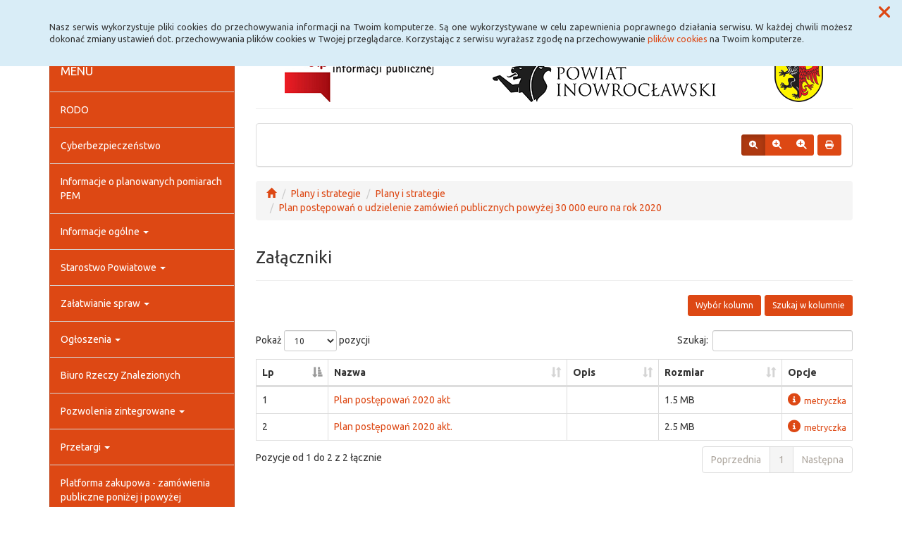

--- FILE ---
content_type: text/html; charset=UTF-8
request_url: https://www.bip.inowroclaw.powiat.pl/planyistrategie,35_464
body_size: 45180
content:
<!DOCTYPE html>
<html lang="pl">
<head>
<meta charset="utf-8">
<meta name="robots" content="index, follow" />
<meta name="Author" content="projektowanie stron www - editore.pl - strony www Wrocław" />
<meta name="Description" content="" />
<meta name="Keywords" content="" />
<meta name="viewport" content="width=device-width, initial-scale=1">
<noscript>
	<meta http-equiv="refresh" content="0; url=http://www.bip.inowroclaw.powiat.pl/error_js"/>
</noscript>
<title>Biuletyn informacji PublicznejPlany i strategie</title>
<link href="/css/style.css" rel="stylesheet" type="text/css"/>
<link href="/css/style_forms.css" rel="stylesheet" type="text/css"/>
<link href="/css/style_tree.css" rel="stylesheet" type="text/css"/>
<link href="/css/style_datatable.css" rel="stylesheet" type="text/css"/>
<link href="/css/style_tmp.css" rel="stylesheet" type="text/css"/>
<link href="/css/css_extension/bootstrap/css/united/bootstrap.min.css" rel="stylesheet" type="text/css"/>
<link href="/css/css_extension/bootstrap/css_extension/offcanvas.css" rel="stylesheet" type="text/css" />
<link href="/css/css_extension/bootstrap/css_extension/smartmenus/sidebar.css" rel="stylesheet" type="text/css" />
<link href="/css/css_extension/bootstrap/css_extension/smartmenus/jquery.smartmenus.bootstrap.css" rel="stylesheet" type="text/css" />
<link href="/css/css_extension/bootstrap/css_extension/bootstrapdialog/bootstrap-dialog.min.css" rel="stylesheet" type="text/css" />
<link href="/js/lib_extension/datatables/css/dataTables.bootstrap.min.css" rel="stylesheet" type="text/css" />
<link href="/js/lib_extension/datatables/extensions/ColReorder/css/colReorder.bootstrap.min.css" rel="stylesheet" type="text/css" />
<link href="/js/lib_extension/datatables/extensions/RowReorder/css/rowReorder.bootstrap.min.css" rel="stylesheet" type="text/css" />
<link href="/js/lib_extension/datatables/extensions/Buttons/css/buttons.bootstrap.min.css" rel="stylesheet" type="text/css" />
<link href="/js/lib_extension/jquery_ui/jquery-ui.min.css" rel="stylesheet" type="text/css"/>
<link href="/js/lib_extension/jquery_ui/extend/css/jquery-ui-extend.css" rel="stylesheet" type="text/css"/>
<link href="/js/lib_extension/jquery_ui/plugin/timepicker/css/jquery-ui-timepicker-addon.css" rel="stylesheet" type="text/css"/>
<link href="/js/lib_extension/jstree/themes/default/style.min.css" rel="stylesheet" type="text/css"/>
<link href="/js/lib_extension/qTip2/jquery.qtip.min.css" rel="stylesheet" type="text/css"/>
<link href="/js/lib_extension/colorbox/css/colorbox.css" rel="stylesheet" type="text/css" media="screen"/>
<link href="/css/css_extension/font-awesome/css/fontawesome.min.css" rel="stylesheet" type="text/css" />
<link href="/css/css_extension/font-awesome/css/brands.min.css" rel="stylesheet" type="text/css" />
<link href="/css/css_extension/font-awesome/css/solid.min.css" rel="stylesheet" type="text/css" />
<link href="/js/lib_extension/morris/morris.css" rel="stylesheet" type="text/css" />
<script src="/js/mainPar.js"></script><script src="/js/lib/jquery.min.js"></script>
<script src="/js/functions/functions.jQuery.js"></script>
<script src="/language/js_pl.js"></script>
</head>
<body>
<div class="eDcmsPopUpTmp">
		<div id ="eDcProgress" class="eDcProgress">
			<div>
			Proszę czekać
			</div>
			<img src="/imgs/base/progress/loading1.gif" alt="Proszę czekać"/>
		</div>
	</div><div class="eDcmsPopup_tmp1 bg-info" id="eDcPopupBox" data-name="cookiePolicy">
						<div class="polycyClose"><a role="button" id="eDcPopupBoxCloseBtt"><span class="fa fa-times"></span></a></div>
						<div class="container">
							<div class="polycyText pull-left"><p>Nasz serwis wykorzystuje pliki cookies do przechowywania informacji na Twoim komputerze. Są one wykorzystywane w celu zapewnienia poprawnego działania serwisu. W każdej chwili możesz dokonać zmiany ustawień dot. przechowywania plików cookies w Twojej przeglądarce. Korzystając z serwisu wyrażasz zgodę na przechowywanie <a href="/polityka-cookies,16">plików cookies</a> na Twoim komputerze.</p>
</div>
						</div>
					</div>
					<script>
						$(document).ready(function(){
							$("#eDcPopupBox").edMainService("popup");
						});
					</script><div id="eDcmsWcagBox" class="eDcmsWcagMenu">
				<nav>
					<a href="javascript:void(0);" id="eDcWcag-1" class="btn btn-danger eDcWcagLink">Przejdź do menu strony</a>
					<a href="javascript:void(0);" id="eDcWcag-2" class="btn btn-danger eDcWcagLink">Przejdż do treści strony</a>
					<a href="javascript:void(0);" id="eDcWcag-3" class="btn btn-danger eDcWcagLink">Przejdź do strony z wysokim kontrastem</a>
			</nav>
	</div><div id="eDcMainService" class="container eDcmsTmp1">
    <nav class="navbar navbar-default navbar-fixed-top">
        <div class="container">
        	<div class="navbar-header">
                <button id="eDcTopMenu" type="button" class="navbar-toggle collapsed" data-toggle="collapse" data-target="#navbarHeader" aria-expanded="false" aria-controls="navbarHeader">
                  <span class="sr-only">Menu</span>
                  <span class="icon-bar"></span>
                  <span class="icon-bar"></span>
                  <span class="icon-bar"></span>
                  <span class="eDcmsBttValueHide">Menu</span>
                </button>
                <button type="button" class="navbar-toggle text-muted pull-left offcanvasBtt" data-toggle="offcanvas">
                	<span class="fa fa-indent"></span>
                    <span class="eDcmsBttValueHide">Menu boczne</span>
                </button>
                <div class="navbar-btn pull-right offcanvasBox">
                	<button type="button" class="btn btn-default eDcmsMenuBtt eDcmsHealthPanelBtt eDcmsTooltip" data-placement="bottom" title="Wersja strony dla słabowidzących"><span class="fa fa-eye"></span><span class="eDcmsBttValueHide">Wersja strony dla słabowidzących</span></button>            	</div>
            </div>
            <div id="navbarHeader" class="navbar-collapse collapse">
                <ul class="nav navbar-nav"><li><a href="glowna,1" title="Strona główna" onClick="$.cookie('usedMenu', '1', {path: serwis_root});" onKeyDown="$.cookie('usedMenu', '1', {path: serwis_root});">Strona główna</a></li><li><a href="deklaracja-dostpnosci,43" title="Deklaracja dostępności" onClick="$.cookie('usedMenu', '1', {path: serwis_root});" onKeyDown="$.cookie('usedMenu', '1', {path: serwis_root});">Deklaracja dostępności</a></li><li><a href="iemaszszybkiegonternetu,58" title="Szybki Internet" onClick="$.cookie('usedMenu', '1', {path: serwis_root});" onKeyDown="$.cookie('usedMenu', '1', {path: serwis_root});">Szybki Internet</a></li><li><a href="javascript:void(0);" title="E-usługi" onClick="$.cookie('usedMenu', '1', {path: serwis_root});" onKeyDown="$.cookie('usedMenu', '1', {path: serwis_root});">E-usługi <span class="caret"></span></a><ul class="dropdown-menu"><li><a href="epuap,52" title="Epuap" onClick="$.cookie('usedMenu', '1', {path: serwis_root});" onKeyDown="$.cookie('usedMenu', '1', {path: serwis_root});">Epuap</a></li><li><a href="ekonsultant,63" title="EKonsultant" onClick="$.cookie('usedMenu', '1', {path: serwis_root});" onKeyDown="$.cookie('usedMenu', '1', {path: serwis_root});">EKonsultant</a></li><li><a href="edoreczenia,84" title="E-Doręczenia" onClick="$.cookie('usedMenu', '1', {path: serwis_root});" onKeyDown="$.cookie('usedMenu', '1', {path: serwis_root});">E-Doręczenia</a></li><li><a href="https://inowroclawski.webewid.pl" title="System e-Usług Publicznych Geodezji" onClick="$.cookie('usedMenu', '1', {path: serwis_root});" onKeyDown="$.cookie('usedMenu', '1', {path: serwis_root});">System e-Usług Publicznych Geodezji</a></li><li><a href="https://bip.inowroclaw.powiat.pl/zaatwianiespraw,28_173" title="Pojazd i kierowca" onClick="$.cookie('usedMenu', '1', {path: serwis_root});" onKeyDown="$.cookie('usedMenu', '1', {path: serwis_root});">Pojazd i kierowca <span class="caret"></span></a><ul class="dropdown-menu" role="menu"><li><a href="https://www.esp.pwpw.pl/" title="Elektroniczna skrzynka podawcza<br/> systemu Pojazd i Kierowca" onClick="$.cookie('usedMenu', '1', {path: serwis_root});" onKeyDown="$.cookie('usedMenu', '1', {path: serwis_root});">Elektroniczna skrzynka podawcza<br/> systemu Pojazd i Kierowca</a></li><li><a href="https://bezkolejki.eu/powiatinowroclawski" title="Umów online wizytę w Wydziale Komunikacji" onClick="$.cookie('usedMenu', '1', {path: serwis_root});" onKeyDown="$.cookie('usedMenu', '1', {path: serwis_root});">Umów online wizytę w Wydziale Komunikacji</a></li></ul></li></ul></li></ul>				<div class="navbar-form navbar-left" id="navbarHeaderExtraBttBox">
                	<button type="button" class="btn btn-default eDcmsMenuBtt eDcmsHealthPanelBtt eDcmsTooltip" data-placement="bottom" title="Wersja strony dla słabowidzących"><span class="fa fa-eye"></span><span class="eDcmsBttValueHide">Wersja strony dla słabowidzących</span></button>                </div>
                <form class="navbar-form navbar-right" action="/szukaj,15">
                	<div class="eDcMainSherch">
                        <div class="input-group eDcMSbigBox">
                           	<label for="eDcMSinp-big">Przycisk wyszukaj duży</label> 
                            <input id="eDcMSinp-big" type="text" class="form-control">
                            <span class="input-group-btn">
                                <button type="submit" class="btn btn-default eDcMainSherchBtt" data-type="big">Szukaj</button>
                            </span>
                        </div>
                        <div id="eDcMSsmallDd" class="dropdown btn-group eDcMSsmallBox">
                            <button id="eDcMSsmalBtt" class="btn btn-default dropdown-toggle eDcmsTooltip" data-placement="bottom" type="button" data-toggle="dropdown" title="Szukaj">
                                <span class="fa fa-search"></span>
                                <span class="eDcmsBttValueHide">Szukaj</span>
                            </button>
                            <div class="dropdown-menu" style="min-width:260px;">
                                <div class="input-group eDcMainSherch" style="padding:10px; min-width:250px;">
                                   	<label for="eDcMSinp-small">Przycisk wyszukaj mały</label>
                                    <input id="eDcMSinp-small" type="text" class="form-control">
                                    <span class="input-group-btn">
                                        <button type="submit" class="btn btn-default eDcMainSherchBtt" data-type="small">Szukaj</button>
                                    </span>
                                </div>
                            </div>
                        </div>
                	</div>
                </form>
            </div>
        </div>
    </nav>
    <div class="row row-offcanvas row-offcanvas-left">
        <div class="col-xs-6 col-sm-3 sidebar-offcanvas" id="sidebar-left">
        	<nav id="navbar-sidebar" class="navbar navbar-default">
            	<div class="container-fluid">
				<ul class="nav navbar-nav navbar-left sm-vertical"><li class="eDcMainNode bg-primary eDcAdditionalNode"><div class="eDcANhead">MENU</div></li><li class="eDcMainNode"><a href="/rodo,49_1374" title="RODO" onClick="$.cookie('usedMenu', '2', {path: serwis_root});" onKeyDown="$.cookie('usedMenu', '2', {path: serwis_root});">RODO</a></li><li class="eDcMainNode"><a href="/cyberbezpieczestwo,70_1812" title="Cyberbezpieczeństwo" onClick="$.cookie('usedMenu', '2', {path: serwis_root});" onKeyDown="$.cookie('usedMenu', '2', {path: serwis_root});">Cyberbezpieczeństwo</a></li><li class="eDcMainNode"><a href="/nformacjeoplanowanychpomiarach,76_1984" title="Informacje o planowanych pomiarach PEM" onClick="$.cookie('usedMenu', '2', {path: serwis_root});" onKeyDown="$.cookie('usedMenu', '2', {path: serwis_root});">Informacje o planowanych pomiarach PEM</a></li><li class="eDcMainNode"><a href="/informacjeoglne,23_57" title="Informacje ogólne" onClick="$.cookie('usedMenu', '2', {path: serwis_root});" onKeyDown="$.cookie('usedMenu', '2', {path: serwis_root});">Informacje ogólne <span class="caret"></span></a><ul class="dropdown-menu"><li class="eDcChildNode"><a href="/informacjeoglne,23_58" title="e-Urząd" onClick="$.cookie('usedMenu', '2', {path: serwis_root});" onKeyDown="$.cookie('usedMenu', '2', {path: serwis_root});">E-Urząd</a></li><li class="eDcChildNode"><a href="/informacjeoglne,23_59" title="Dane teleadresowe" onClick="$.cookie('usedMenu', '2', {path: serwis_root});" onKeyDown="$.cookie('usedMenu', '2', {path: serwis_root});">Dane teleadresowe <span class="caret"></span></a><ul class="dropdown-menu"><li class="eDcChildNode"><a href="/informacjeoglne,23_1500" title="Dane teleadresowe" onClick="$.cookie('usedMenu', '2', {path: serwis_root});" onKeyDown="$.cookie('usedMenu', '2', {path: serwis_root});">Dane teleadresowe</a></li><li class="eDcChildNode"><a href="/informacjeoglne,23_61" title="Numer Identyfikacji Podatkowej Starostwa Powiatowego" onClick="$.cookie('usedMenu', '2', {path: serwis_root});" onKeyDown="$.cookie('usedMenu', '2', {path: serwis_root});">Numer Identyfikacji Podatkowej Starostwa Powiatowego</a></li><li class="eDcChildNode"><a href="/informacjeoglne,23_62" title="Regon Starostwa Powiatowego" onClick="$.cookie('usedMenu', '2', {path: serwis_root});" onKeyDown="$.cookie('usedMenu', '2', {path: serwis_root});">Regon Starostwa Powiatowego</a></li><li class="eDcChildNode"><a href="/informacjeoglne,23_63" title="Numer Identyfikacji Podatkowej Powiatu Inowrocławskiego" onClick="$.cookie('usedMenu', '2', {path: serwis_root});" onKeyDown="$.cookie('usedMenu', '2', {path: serwis_root});">Numer Identyfikacji Podatkowej Powiatu Inowrocławskiego</a></li><li class="eDcChildNode"><a href="/informacjeoglne,23_64" title="Regon Powiatu Inowrocławskiego" onClick="$.cookie('usedMenu', '2', {path: serwis_root});" onKeyDown="$.cookie('usedMenu', '2', {path: serwis_root});">Regon Powiatu Inowrocławskiego</a></li><li class="eDcChildNode"><a href="/informacjeoglne,23_66" title="Wykaz numerów kont bankowych" onClick="$.cookie('usedMenu', '2', {path: serwis_root});" onKeyDown="$.cookie('usedMenu', '2', {path: serwis_root});">Wykaz numerów kont bankowych</a></li></ul></li><li class="eDcChildNode"><a href="/informacjeoglne,23_77" title="Lista gmin" onClick="$.cookie('usedMenu', '2', {path: serwis_root});" onKeyDown="$.cookie('usedMenu', '2', {path: serwis_root});">Lista gmin</a></li><li class="eDcChildNode"><a href="/informacjeoglne,23_78" title="Charakterystyka" onClick="$.cookie('usedMenu', '2', {path: serwis_root});" onKeyDown="$.cookie('usedMenu', '2', {path: serwis_root});">Charakterystyka <span class="caret"></span></a><ul class="dropdown-menu"><li class="eDcChildNode"><a href="/informacjeoglne,23_79" title="Położenie" onClick="$.cookie('usedMenu', '2', {path: serwis_root});" onKeyDown="$.cookie('usedMenu', '2', {path: serwis_root});">Położenie</a></li><li class="eDcChildNode"><a href="/informacjeoglne,23_80" title="Ukształtowanie terenu" onClick="$.cookie('usedMenu', '2', {path: serwis_root});" onKeyDown="$.cookie('usedMenu', '2', {path: serwis_root});">Ukształtowanie terenu</a></li><li class="eDcChildNode"><a href="/informacjeoglne,23_81" title="Ludność" onClick="$.cookie('usedMenu', '2', {path: serwis_root});" onKeyDown="$.cookie('usedMenu', '2', {path: serwis_root});">Ludność</a></li><li class="eDcChildNode"><a href="/informacjeoglne,23_82" title="Przemysł" onClick="$.cookie('usedMenu', '2', {path: serwis_root});" onKeyDown="$.cookie('usedMenu', '2', {path: serwis_root});">Przemysł</a></li><li class="eDcChildNode"><a href="/informacjeoglne,23_83" title="Turystyka" onClick="$.cookie('usedMenu', '2', {path: serwis_root});" onKeyDown="$.cookie('usedMenu', '2', {path: serwis_root});">Turystyka</a></li></ul></li></ul></li><li class="eDcMainNode"><a href="/starostwoowiatowe,30_123" title="Starostwo Powiatowe" onClick="$.cookie('usedMenu', '2', {path: serwis_root});" onKeyDown="$.cookie('usedMenu', '2', {path: serwis_root});">Starostwo Powiatowe <span class="caret"></span></a><ul class="dropdown-menu"><li class="eDcChildNode"><a href="/starostwoowiatowe,30_180" title="Struktura organizacyjna starostwa" onClick="$.cookie('usedMenu', '2', {path: serwis_root});" onKeyDown="$.cookie('usedMenu', '2', {path: serwis_root});">Struktura organizacyjna starostwa <span class="caret"></span></a><ul class="dropdown-menu"><li class="eDcChildNode"><a href="/starostwoowiatowe,30_590" title="Starosta" onClick="$.cookie('usedMenu', '2', {path: serwis_root});" onKeyDown="$.cookie('usedMenu', '2', {path: serwis_root});">Starosta <span class="caret"></span></a><ul class="dropdown-menu"><li class="eDcChildNode"><a href="/starostwoowiatowe,30_1876" title="Starosta" onClick="$.cookie('usedMenu', '2', {path: serwis_root});" onKeyDown="$.cookie('usedMenu', '2', {path: serwis_root});">Starosta</a></li><li class="eDcChildNode"><a href="/starostwoowiatowe,30_731" title="Wydział Rozwoju, Planowania Inwestycji i Inicjatyw Europejskich" onClick="$.cookie('usedMenu', '2', {path: serwis_root});" onKeyDown="$.cookie('usedMenu', '2', {path: serwis_root});">Wydział Rozwoju, Planowania Inwestycji i Inicjatyw Europejskich</a></li><li class="eDcChildNode"><a href="/starostwoowiatowe,30_728" title="Biuro Prawne" onClick="$.cookie('usedMenu', '2', {path: serwis_root});" onKeyDown="$.cookie('usedMenu', '2', {path: serwis_root});">Biuro Prawne</a></li><li class="eDcChildNode"><a href="/starostwoowiatowe,30_730" title="Biuro Audytu Wewnętrznego i Kontroli" onClick="$.cookie('usedMenu', '2', {path: serwis_root});" onKeyDown="$.cookie('usedMenu', '2', {path: serwis_root});">Biuro Audytu Wewnętrznego i Kontroli</a></li><li class="eDcChildNode"><a href="/starostwoowiatowe,30_737" title="Biuro Ochrony Informacji Niejawnych, Zarządzania Kryzysowego i Spraw Obronnych" onClick="$.cookie('usedMenu', '2', {path: serwis_root});" onKeyDown="$.cookie('usedMenu', '2', {path: serwis_root});">Biuro Ochrony Informacji Niejawnych, Zarządzania Kryzysowego i Spraw Obronnych</a></li><li class="eDcChildNode"><a href="/starostwoowiatowe,30_1676" title="Inspektor Ochrony Danych" onClick="$.cookie('usedMenu', '2', {path: serwis_root});" onKeyDown="$.cookie('usedMenu', '2', {path: serwis_root});">Inspektor Ochrony Danych</a></li><li class="eDcChildNode"><a href="/starostwoowiatowe,30_1677" title="Pełnomocnik ds. Ochrony Informacji Niejawnych" onClick="$.cookie('usedMenu', '2', {path: serwis_root});" onKeyDown="$.cookie('usedMenu', '2', {path: serwis_root});">Pełnomocnik ds. Ochrony Informacji Niejawnych</a></li><li class="eDcChildNode"><a href="/starostwoowiatowe,30_743" title="Stanowisko ds. współpracy z mediami" onClick="$.cookie('usedMenu', '2', {path: serwis_root});" onKeyDown="$.cookie('usedMenu', '2', {path: serwis_root});">Stanowisko ds. współpracy z mediami</a></li><li class="eDcChildNode"><a href="/starostwoowiatowe,30_1674" title="Geodeta Powiatowy" onClick="$.cookie('usedMenu', '2', {path: serwis_root});" onKeyDown="$.cookie('usedMenu', '2', {path: serwis_root});">Geodeta Powiatowy</a></li><li class="eDcChildNode"><a href="/starostwoowiatowe,30_745" title="Powiatowy Rzecznik Konsumentów" onClick="$.cookie('usedMenu', '2', {path: serwis_root});" onKeyDown="$.cookie('usedMenu', '2', {path: serwis_root});">Powiatowy Rzecznik Konsumentów</a></li><li class="eDcChildNode"><a href="/starostwoowiatowe,30_747" title="Stanowisko ds. BHP" onClick="$.cookie('usedMenu', '2', {path: serwis_root});" onKeyDown="$.cookie('usedMenu', '2', {path: serwis_root});">Stanowisko ds. BHP</a></li><li class="eDcChildNode"><a href="/starostwoowiatowe,30_649" title="Wydział Geodezji, Kartografii, Katastru i Gospodarki Nieruchomościami" onClick="$.cookie('usedMenu', '2', {path: serwis_root});" onKeyDown="$.cookie('usedMenu', '2', {path: serwis_root});">Wydział Geodezji, Kartografii, Katastru i Gospodarki Nieruchomościami</a></li></ul></li><li class="eDcChildNode"><a href="/starostwoowiatowe,30_641" title="Wicestarosta" onClick="$.cookie('usedMenu', '2', {path: serwis_root});" onKeyDown="$.cookie('usedMenu', '2', {path: serwis_root});">Wicestarosta <span class="caret"></span></a><ul class="dropdown-menu"><li class="eDcChildNode"><a href="/starostwoowiatowe,30_1877" title="Wicestarosta" onClick="$.cookie('usedMenu', '2', {path: serwis_root});" onKeyDown="$.cookie('usedMenu', '2', {path: serwis_root});">Wicestarosta</a></li><li class="eDcChildNode"><a href="/starostwoowiatowe,30_1890" title="Wydział Ochrony Środowiska, Rolnictwa i Leśnictwa" onClick="$.cookie('usedMenu', '2', {path: serwis_root});" onKeyDown="$.cookie('usedMenu', '2', {path: serwis_root});">Wydział Ochrony Środowiska, Rolnictwa i Leśnictwa</a></li><li class="eDcChildNode"><a href="/starostwoowiatowe,30_1889" title="Wydział Edukacji, Sportu i Zdrowia" onClick="$.cookie('usedMenu', '2', {path: serwis_root});" onKeyDown="$.cookie('usedMenu', '2', {path: serwis_root});">Wydział Edukacji, Sportu i Zdrowia</a></li><li class="eDcChildNode"><a href="/starostwoowiatowe,30_710" title="Wydział Kultury i Promocji Powiatu" onClick="$.cookie('usedMenu', '2', {path: serwis_root});" onKeyDown="$.cookie('usedMenu', '2', {path: serwis_root});">Wydział Kultury i Promocji Powiatu</a></li><li class="eDcChildNode"><a href="/starostwoowiatowe,30_1887" title="Referat ds. zamówień publicznych" onClick="$.cookie('usedMenu', '2', {path: serwis_root});" onKeyDown="$.cookie('usedMenu', '2', {path: serwis_root});">Referat ds. zamówień publicznych</a></li><li class="eDcChildNode"><a href="/starostwoowiatowe,30_650" title="Wydział Architektury, Budownictwa i Realizacji Inwestycji" onClick="$.cookie('usedMenu', '2', {path: serwis_root});" onKeyDown="$.cookie('usedMenu', '2', {path: serwis_root});">Wydział Architektury, Budownictwa i Realizacji Inwestycji</a></li></ul></li><li class="eDcChildNode"><a href="/starostwoowiatowe,30_642" title="Członek Zarządu" onClick="$.cookie('usedMenu', '2', {path: serwis_root});" onKeyDown="$.cookie('usedMenu', '2', {path: serwis_root});">Członek Zarządu <span class="caret"></span></a><ul class="dropdown-menu"><li class="eDcChildNode"><a href="/starostwoowiatowe,30_1878" title="Członek Zarządu" onClick="$.cookie('usedMenu', '2', {path: serwis_root});" onKeyDown="$.cookie('usedMenu', '2', {path: serwis_root});">Członek Zarządu</a></li><li class="eDcChildNode"><a href="/starostwoowiatowe,30_1891" title="Wydział Komunikacji i Transportu" onClick="$.cookie('usedMenu', '2', {path: serwis_root});" onKeyDown="$.cookie('usedMenu', '2', {path: serwis_root});">Wydział Komunikacji i Transportu</a></li><li class="eDcChildNode"><a href="/starostwoowiatowe,30_1886" title="Referat Administracyjno-Gospodarczy" onClick="$.cookie('usedMenu', '2', {path: serwis_root});" onKeyDown="$.cookie('usedMenu', '2', {path: serwis_root});">Referat Administracyjno-Gospodarczy</a></li><li class="eDcChildNode"><a href="/starostwoowiatowe,30_744" title="Powiatowy Zespół ds. Orzekania o Niepełnosprawności" onClick="$.cookie('usedMenu', '2', {path: serwis_root});" onKeyDown="$.cookie('usedMenu', '2', {path: serwis_root});">Powiatowy Zespół ds. Orzekania o Niepełnosprawności</a></li><li class="eDcChildNode"><a href="/starostwoowiatowe,30_1873" title="Stanowisko ds. Polityki Społecznej" onClick="$.cookie('usedMenu', '2', {path: serwis_root});" onKeyDown="$.cookie('usedMenu', '2', {path: serwis_root});">Stanowisko ds. Polityki Społecznej</a></li></ul></li><li class="eDcChildNode"><a href="/starostwoowiatowe,30_643" title="Sekretarz Powiatu" onClick="$.cookie('usedMenu', '2', {path: serwis_root});" onKeyDown="$.cookie('usedMenu', '2', {path: serwis_root});">Sekretarz Powiatu <span class="caret"></span></a><ul class="dropdown-menu"><li class="eDcChildNode"><a href="/starostwoowiatowe,30_1879" title="Sekretarz Powiatu" onClick="$.cookie('usedMenu', '2', {path: serwis_root});" onKeyDown="$.cookie('usedMenu', '2', {path: serwis_root});">Sekretarz Powiatu</a></li><li class="eDcChildNode"><a href="/starostwoowiatowe,30_1884" title="Wydział Organizacyjny i Spraw Obywatelskich" onClick="$.cookie('usedMenu', '2', {path: serwis_root});" onKeyDown="$.cookie('usedMenu', '2', {path: serwis_root});">Wydział Organizacyjny i Spraw Obywatelskich</a></li><li class="eDcChildNode"><a href="/starostwoowiatowe,30_1675" title="Referat Kadr" onClick="$.cookie('usedMenu', '2', {path: serwis_root});" onKeyDown="$.cookie('usedMenu', '2', {path: serwis_root});">Referat Kadr</a></li><li class="eDcChildNode"><a href="/starostwoowiatowe,30_729" title="Biuro Rady" onClick="$.cookie('usedMenu', '2', {path: serwis_root});" onKeyDown="$.cookie('usedMenu', '2', {path: serwis_root});">Biuro Rady</a></li><li class="eDcChildNode"><a href="/starostwoowiatowe,30_1885" title="Referat Informatyki" onClick="$.cookie('usedMenu', '2', {path: serwis_root});" onKeyDown="$.cookie('usedMenu', '2', {path: serwis_root});">Referat Informatyki</a></li></ul></li><li class="eDcChildNode"><a href="/starostwoowiatowe,30_644" title="Skarbnik Powiatu" onClick="$.cookie('usedMenu', '2', {path: serwis_root});" onKeyDown="$.cookie('usedMenu', '2', {path: serwis_root});">Skarbnik Powiatu <span class="caret"></span></a><ul class="dropdown-menu"><li class="eDcChildNode"><a href="/starostwoowiatowe,30_1880" title="Skarbnik Powiatu" onClick="$.cookie('usedMenu', '2', {path: serwis_root});" onKeyDown="$.cookie('usedMenu', '2', {path: serwis_root});">Skarbnik Powiatu</a></li><li class="eDcChildNode"><a href="/starostwoowiatowe,30_1883" title="Wydział Budżetowo-Finansowy" onClick="$.cookie('usedMenu', '2', {path: serwis_root});" onKeyDown="$.cookie('usedMenu', '2', {path: serwis_root});">Wydział Budżetowo-Finansowy</a></li></ul></li></ul></li><li class="eDcChildNode"><a href="/starostwoowiatowe,30_213" title="Statut Powiatu Inowrocławskiego" onClick="$.cookie('usedMenu', '2', {path: serwis_root});" onKeyDown="$.cookie('usedMenu', '2', {path: serwis_root});">Statut Powiatu Inowrocławskiego</a></li><li class="eDcChildNode"><a href="/starostwoowiatowe,30_181" title="Regulaminy" onClick="$.cookie('usedMenu', '2', {path: serwis_root});" onKeyDown="$.cookie('usedMenu', '2', {path: serwis_root});">Regulaminy <span class="caret"></span></a><ul class="dropdown-menu"><li class="eDcChildNode"><a href="/starostwoowiatowe,30_1495" title="Regulaminy udzielania zamówień publicznych" onClick="$.cookie('usedMenu', '2', {path: serwis_root});" onKeyDown="$.cookie('usedMenu', '2', {path: serwis_root});">Regulaminy udzielania zamówień publicznych</a></li><li class="eDcChildNode"><a href="/starostwoowiatowe,30_652" title="Regulamin naboru<br>na wolne stanowiska urzędnicze, w tym kierownicze stanowiska urzędnicze" onClick="$.cookie('usedMenu', '2', {path: serwis_root});" onKeyDown="$.cookie('usedMenu', '2', {path: serwis_root});">Regulamin naboru<br>na wolne stanowiska urzędnicze, w tym kierownicze stanowiska urzędnicze</a></li><li class="eDcChildNode"><a href="/starostwoowiatowe,30_655" title="Regulamin organizacyjny" onClick="$.cookie('usedMenu', '2', {path: serwis_root});" onKeyDown="$.cookie('usedMenu', '2', {path: serwis_root});">Regulamin organizacyjny</a></li><li class="eDcChildNode"><a href="/starostwoowiatowe,30_656" title="Regulamin pracy" onClick="$.cookie('usedMenu', '2', {path: serwis_root});" onKeyDown="$.cookie('usedMenu', '2', {path: serwis_root});">Regulamin pracy</a></li><li class="eDcChildNode"><a href="/starostwoowiatowe,30_657" title="Regulamin wynagradzania" onClick="$.cookie('usedMenu', '2', {path: serwis_root});" onKeyDown="$.cookie('usedMenu', '2', {path: serwis_root});">Regulamin wynagradzania</a></li><li class="eDcChildNode"><a href="/starostwoowiatowe,30_658" title="Kodeks Etyki" onClick="$.cookie('usedMenu', '2', {path: serwis_root});" onKeyDown="$.cookie('usedMenu', '2', {path: serwis_root});">Kodeks Etyki</a></li></ul></li><li class="eDcChildNode"><a href="/starostwoowiatowe,30_182" title="Rejestry, ewidencje i archiwa" onClick="$.cookie('usedMenu', '2', {path: serwis_root});" onKeyDown="$.cookie('usedMenu', '2', {path: serwis_root});">Rejestry, ewidencje i archiwa <span class="caret"></span></a><ul class="dropdown-menu"><li class="eDcChildNode"><a href="/starostwoowiatowe,30_659" title="Rejestr Zarządzeń Starosty" onClick="$.cookie('usedMenu', '2', {path: serwis_root});" onKeyDown="$.cookie('usedMenu', '2', {path: serwis_root});">Rejestr Zarządzeń Starosty</a></li><li class="eDcChildNode"><a href="/starostwoowiatowe,30_660" title="Rejestr Uchwał Zarządu Powiatu Inowrocławskiego" onClick="$.cookie('usedMenu', '2', {path: serwis_root});" onKeyDown="$.cookie('usedMenu', '2', {path: serwis_root});">Rejestr Uchwał Zarządu Powiatu Inowrocławskiego</a></li><li class="eDcChildNode"><a href="/starostwoowiatowe,30_661" title="Rejestr Stowarzyszeń" onClick="$.cookie('usedMenu', '2', {path: serwis_root});" onKeyDown="$.cookie('usedMenu', '2', {path: serwis_root});">Rejestr Stowarzyszeń</a></li><li class="eDcChildNode"><a href="/starostwoowiatowe,30_662" title="Rejestr Porozumień i Umów" onClick="$.cookie('usedMenu', '2', {path: serwis_root});" onKeyDown="$.cookie('usedMenu', '2', {path: serwis_root});">Rejestr Porozumień i Umów</a></li><li class="eDcChildNode"><a href="/starostwoowiatowe,30_663" title="Rejestr Skarg i Wniosków" onClick="$.cookie('usedMenu', '2', {path: serwis_root});" onKeyDown="$.cookie('usedMenu', '2', {path: serwis_root});">Rejestr Skarg i Wniosków</a></li><li class="eDcChildNode"><a href="/starostwoowiatowe,30_664" title="Rejestr Uchwał Rady Powiatu Inowrocławskiego" onClick="$.cookie('usedMenu', '2', {path: serwis_root});" onKeyDown="$.cookie('usedMenu', '2', {path: serwis_root});">Rejestr Uchwał Rady Powiatu Inowrocławskiego</a></li><li class="eDcChildNode"><a href="/starostwoowiatowe,30_665" title="Rejestr - Książka Kontroli" onClick="$.cookie('usedMenu', '2', {path: serwis_root});" onKeyDown="$.cookie('usedMenu', '2', {path: serwis_root});">Rejestr - Książka Kontroli</a></li><li class="eDcChildNode"><a href="/starostwoowiatowe,30_666" title="Rejestr Upoważnień" onClick="$.cookie('usedMenu', '2', {path: serwis_root});" onKeyDown="$.cookie('usedMenu', '2', {path: serwis_root});">Rejestr Upoważnień</a></li><li class="eDcChildNode"><a href="/starostwoowiatowe,30_667" title="Dziennik Korespondencji" onClick="$.cookie('usedMenu', '2', {path: serwis_root});" onKeyDown="$.cookie('usedMenu', '2', {path: serwis_root});">Dziennik Korespondencji</a></li><li class="eDcChildNode"><a href="/starostwoowiatowe,30_668" title="Rejestr Majątku Powiatu Inowrocławskiego" onClick="$.cookie('usedMenu', '2', {path: serwis_root});" onKeyDown="$.cookie('usedMenu', '2', {path: serwis_root});">Rejestr Majątku Powiatu Inowrocławskiego</a></li><li class="eDcChildNode"><a href="/starostwoowiatowe,30_670" title="Rejestr żywych zwierząt gatunków wymienionych w rozporządzeniu Rady (WE) nr 338/97 z dnia 9 grudnia 1996r., zaliczonych do płazów, gadów, ptaków lub ssaków." onClick="$.cookie('usedMenu', '2', {path: serwis_root});" onKeyDown="$.cookie('usedMenu', '2', {path: serwis_root});">Rejestr żywych zwierząt gatunków wymienionych w rozporządzeniu Rady (WE) nr 338/97 z dnia 9 grudnia 1996r., zaliczonych do płazów, gadów, ptaków lub ssaków.</a></li><li class="eDcChildNode"><a href="/starostwoowiatowe,30_1796" title="Rejestr terenów zagrożonych ruchami masowymi ziemi" onClick="$.cookie('usedMenu', '2', {path: serwis_root});" onKeyDown="$.cookie('usedMenu', '2', {path: serwis_root});">Rejestr terenów zagrożonych ruchami masowymi ziemi</a></li><li class="eDcChildNode"><a href="/starostwoowiatowe,30_1797" title="Rejestr terenów na których występują ruchy masowe ziemi" onClick="$.cookie('usedMenu', '2', {path: serwis_root});" onKeyDown="$.cookie('usedMenu', '2', {path: serwis_root});">Rejestr terenów na których występują ruchy masowe ziemi <span class="caret"></span></a><ul class="dropdown-menu"><li class="eDcChildNode"><a href="/starostwoowiatowe,30_1807" title="Dobieszewice - nr ewidencyjny 78536" onClick="$.cookie('usedMenu', '2', {path: serwis_root});" onKeyDown="$.cookie('usedMenu', '2', {path: serwis_root});">Dobieszewice - nr ewidencyjny 78536</a></li><li class="eDcChildNode"><a href="/starostwoowiatowe,30_1806" title="Dobieszewice - nr ewidencyjny 78537" onClick="$.cookie('usedMenu', '2', {path: serwis_root});" onKeyDown="$.cookie('usedMenu', '2', {path: serwis_root});">Dobieszewice - nr ewidencyjny 78537</a></li><li class="eDcChildNode"><a href="/starostwoowiatowe,30_1799" title="Janikowo - nr ewidencyjny 78549" onClick="$.cookie('usedMenu', '2', {path: serwis_root});" onKeyDown="$.cookie('usedMenu', '2', {path: serwis_root});">Janikowo - nr ewidencyjny 78549</a></li><li class="eDcChildNode"><a href="/starostwoowiatowe,30_1808" title="Jankowo - nr ewidencyjny 78534" onClick="$.cookie('usedMenu', '2', {path: serwis_root});" onKeyDown="$.cookie('usedMenu', '2', {path: serwis_root});">Jankowo - nr ewidencyjny 78534</a></li><li class="eDcChildNode"><a href="/starostwoowiatowe,30_1798" title="Jankowo - nr ewidencyjny 78552" onClick="$.cookie('usedMenu', '2', {path: serwis_root});" onKeyDown="$.cookie('usedMenu', '2', {path: serwis_root});">Jankowo - nr ewidencyjny 78552</a></li><li class="eDcChildNode"><a href="/starostwoowiatowe,30_1801" title="Leszcze - nr ewidencyjny 78547" onClick="$.cookie('usedMenu', '2', {path: serwis_root});" onKeyDown="$.cookie('usedMenu', '2', {path: serwis_root});">Leszcze - nr ewidencyjny 78547</a></li><li class="eDcChildNode"><a href="/starostwoowiatowe,30_1800" title="Leszcze - nr ewidencyjny 78548" onClick="$.cookie('usedMenu', '2', {path: serwis_root});" onKeyDown="$.cookie('usedMenu', '2', {path: serwis_root});">Leszcze - nr ewidencyjny 78548</a></li><li class="eDcChildNode"><a href="/starostwoowiatowe,30_1803" title="Ołdrzychowo - nr ewidencyjny 78545" onClick="$.cookie('usedMenu', '2', {path: serwis_root});" onKeyDown="$.cookie('usedMenu', '2', {path: serwis_root});">Ołdrzychowo - nr ewidencyjny 78545</a></li><li class="eDcChildNode"><a href="/starostwoowiatowe,30_1802" title="Ołdrzychowo - nr ewidencyjny 78546" onClick="$.cookie('usedMenu', '2', {path: serwis_root});" onKeyDown="$.cookie('usedMenu', '2', {path: serwis_root});">Ołdrzychowo - nr ewidencyjny 78546</a></li><li class="eDcChildNode"><a href="/starostwoowiatowe,30_1805" title="Trląg - nr ewidencyjny 78539" onClick="$.cookie('usedMenu', '2', {path: serwis_root});" onKeyDown="$.cookie('usedMenu', '2', {path: serwis_root});">Trląg - nr ewidencyjny 78539</a></li><li class="eDcChildNode"><a href="/starostwoowiatowe,30_1804" title="Trląg - nr ewidencyjny 78543" onClick="$.cookie('usedMenu', '2', {path: serwis_root});" onKeyDown="$.cookie('usedMenu', '2', {path: serwis_root});">Trląg - nr ewidencyjny 78543</a></li></ul></li></ul></li><li class="eDcChildNode"><a href="/starostwoowiatowe,30_183" title="Jednostki organizacyjne" onClick="$.cookie('usedMenu', '2', {path: serwis_root});" onKeyDown="$.cookie('usedMenu', '2', {path: serwis_root});">Jednostki organizacyjne <span class="caret"></span></a><ul class="dropdown-menu"><li class="eDcChildNode"><a href="/starostwoowiatowe,30_1370" title="Jednostki oświatowe dla których organem prowadzącym jest Powiat Inowrocławski" onClick="$.cookie('usedMenu', '2', {path: serwis_root});" onKeyDown="$.cookie('usedMenu', '2', {path: serwis_root});">Jednostki oświatowe dla których organem prowadzącym jest Powiat Inowrocławski</a></li><li class="eDcChildNode"><a href="/starostwoowiatowe,30_751" title="Domy Pomocy Społecznej" onClick="$.cookie('usedMenu', '2', {path: serwis_root});" onKeyDown="$.cookie('usedMenu', '2', {path: serwis_root});">Domy Pomocy Społecznej</a></li><li class="eDcChildNode"><a href="/starostwoowiatowe,30_841" title="Komenda Powiatowa Państwowej Straży Pożarnej" onClick="$.cookie('usedMenu', '2', {path: serwis_root});" onKeyDown="$.cookie('usedMenu', '2', {path: serwis_root});">Komenda Powiatowa Państwowej Straży Pożarnej</a></li><li class="eDcChildNode"><a href="/starostwoowiatowe,30_843" title="Komenda Powiatowa Policji" onClick="$.cookie('usedMenu', '2', {path: serwis_root});" onKeyDown="$.cookie('usedMenu', '2', {path: serwis_root});">Komenda Powiatowa Policji</a></li><li class="eDcChildNode"><a href="/starostwoowiatowe,30_844" title="Muzeum im. Jana Kasprowicza" onClick="$.cookie('usedMenu', '2', {path: serwis_root});" onKeyDown="$.cookie('usedMenu', '2', {path: serwis_root});">Muzeum im. Jana Kasprowicza</a></li><li class="eDcChildNode"><a href="/starostwoowiatowe,30_847" title="Ośrodek Interwencji Kryzysowej przy PCPR w Inowrocławiu" onClick="$.cookie('usedMenu', '2', {path: serwis_root});" onKeyDown="$.cookie('usedMenu', '2', {path: serwis_root});">Ośrodek Interwencji Kryzysowej przy PCPR w Inowrocławiu</a></li><li class="eDcChildNode"><a href="/starostwoowiatowe,30_848" title="Ośrodki Wspierania Dziecka i Rodziny" onClick="$.cookie('usedMenu', '2', {path: serwis_root});" onKeyDown="$.cookie('usedMenu', '2', {path: serwis_root});">Ośrodki Wspierania Dziecka i Rodziny</a></li><li class="eDcChildNode"><a href="/starostwoowiatowe,30_849" title="Poradnia Psychologiczno-Pedagogiczna" onClick="$.cookie('usedMenu', '2', {path: serwis_root});" onKeyDown="$.cookie('usedMenu', '2', {path: serwis_root});">Poradnia Psychologiczno-Pedagogiczna</a></li><li class="eDcChildNode"><a href="/starostwoowiatowe,30_850" title="Powiatowa Stacja Sanitarno Epidemiologiczna" onClick="$.cookie('usedMenu', '2', {path: serwis_root});" onKeyDown="$.cookie('usedMenu', '2', {path: serwis_root});">Powiatowa Stacja Sanitarno Epidemiologiczna</a></li><li class="eDcChildNode"><a href="/starostwoowiatowe,30_851" title="Powiatowe Centrum Pomocy Rodzinie" onClick="$.cookie('usedMenu', '2', {path: serwis_root});" onKeyDown="$.cookie('usedMenu', '2', {path: serwis_root});">Powiatowe Centrum Pomocy Rodzinie</a></li><li class="eDcChildNode"><a href="/starostwoowiatowe,30_852" title="Powiatowe Centrum Usług Oświatowych w Inowrocławiu" onClick="$.cookie('usedMenu', '2', {path: serwis_root});" onKeyDown="$.cookie('usedMenu', '2', {path: serwis_root});">Powiatowe Centrum Usług Oświatowych w Inowrocławiu</a></li><li class="eDcChildNode"><a href="/starostwoowiatowe,30_872" title="Powiatowy Inspektorat Nadzoru Budowlanego" onClick="$.cookie('usedMenu', '2', {path: serwis_root});" onKeyDown="$.cookie('usedMenu', '2', {path: serwis_root});">Powiatowy Inspektorat Nadzoru Budowlanego</a></li><li class="eDcChildNode"><a href="/starostwoowiatowe,30_873" title="Powiatowy Inspektorat Weterynarii" onClick="$.cookie('usedMenu', '2', {path: serwis_root});" onKeyDown="$.cookie('usedMenu', '2', {path: serwis_root});">Powiatowy Inspektorat Weterynarii</a></li><li class="eDcChildNode"><a href="/starostwoowiatowe,30_874" title="Powiatowy Urząd Pracy" onClick="$.cookie('usedMenu', '2', {path: serwis_root});" onKeyDown="$.cookie('usedMenu', '2', {path: serwis_root});">Powiatowy Urząd Pracy</a></li><li class="eDcChildNode"><a href="/starostwoowiatowe,30_876" title="Szpital Wielospecjalistyczny im. dr. Ludwika Błażka w Inowrocławiu" onClick="$.cookie('usedMenu', '2', {path: serwis_root});" onKeyDown="$.cookie('usedMenu', '2', {path: serwis_root});">Szpital Wielospecjalistyczny im. dr. Ludwika Błażka w Inowrocławiu</a></li><li class="eDcChildNode"><a href="/starostwoowiatowe,30_916" title="Zarząd Dróg Powiatowych w Inowrocławiu" onClick="$.cookie('usedMenu', '2', {path: serwis_root});" onKeyDown="$.cookie('usedMenu', '2', {path: serwis_root});">Zarząd Dróg Powiatowych w Inowrocławiu</a></li></ul></li></ul></li><li class="eDcMainNode"><a href="/zaatwianiespraw,28_121" title="Załatwianie spraw" onClick="$.cookie('usedMenu', '2', {path: serwis_root});" onKeyDown="$.cookie('usedMenu', '2', {path: serwis_root});">Załatwianie spraw <span class="caret"></span></a><ul class="dropdown-menu"><li class="eDcChildNode"><a href="/zaatwianiespraw,28_151" title="Architektura i budownictwo" onClick="$.cookie('usedMenu', '2', {path: serwis_root});" onKeyDown="$.cookie('usedMenu', '2', {path: serwis_root});">Architektura i budownictwo</a></li><li class="eDcChildNode"><a href="/zaatwianiespraw,28_160" title="Edukacja, Sport i Zdrowie" onClick="$.cookie('usedMenu', '2', {path: serwis_root});" onKeyDown="$.cookie('usedMenu', '2', {path: serwis_root});">Edukacja, Sport i Zdrowie <span class="caret"></span></a><ul class="dropdown-menu"><li class="eDcChildNode"><a href="/zaatwianiespraw,28_537" title="Zasiłki zdrowotne" onClick="$.cookie('usedMenu', '2', {path: serwis_root});" onKeyDown="$.cookie('usedMenu', '2', {path: serwis_root});">Zasiłki zdrowotne</a></li><li class="eDcChildNode"><a href="/zaatwianiespraw,28_538" title="Stypendium dla szczególnie uzdolnionych uczniów szkół, dla których organem prowadzącym jest Powiat Inowrocławski" onClick="$.cookie('usedMenu', '2', {path: serwis_root});" onKeyDown="$.cookie('usedMenu', '2', {path: serwis_root});">Stypendium dla szczególnie uzdolnionych uczniów szkół, dla których organem prowadzącym jest Powiat Inowrocławski</a></li><li class="eDcChildNode"><a href="/zaatwianiespraw,28_540" title="Umieszczenie uczniów posiadających orzeczenia o potrzebie kształcenia specjalnego" onClick="$.cookie('usedMenu', '2', {path: serwis_root});" onKeyDown="$.cookie('usedMenu', '2', {path: serwis_root});">Umieszczenie uczniów posiadających orzeczenia o potrzebie kształcenia specjalnego</a></li><li class="eDcChildNode"><a href="/zaatwianiespraw,28_542" title="Szkoły i placówki niepubliczne" onClick="$.cookie('usedMenu', '2', {path: serwis_root});" onKeyDown="$.cookie('usedMenu', '2', {path: serwis_root});">Szkoły i placówki niepubliczne</a></li><li class="eDcChildNode"><a href="/zaatwianiespraw,28_543" title="Sprowadzanie zwłok i szczątków z zagranicy" onClick="$.cookie('usedMenu', '2', {path: serwis_root});" onKeyDown="$.cookie('usedMenu', '2', {path: serwis_root});">Sprowadzanie zwłok i szczątków z zagranicy</a></li><li class="eDcChildNode"><a href="/zaatwianiespraw,28_544" title="Współpraca z organizacjami pozarządowymi" onClick="$.cookie('usedMenu', '2', {path: serwis_root});" onKeyDown="$.cookie('usedMenu', '2', {path: serwis_root});">Współpraca z organizacjami pozarządowymi</a></li></ul></li><li class="eDcChildNode"><a href="/zaatwianiespraw,28_162" title="Geodezja i Gospodarka nieruchomościami" onClick="$.cookie('usedMenu', '2', {path: serwis_root});" onKeyDown="$.cookie('usedMenu', '2', {path: serwis_root});">Geodezja i Gospodarka nieruchomościami <span class="caret"></span></a><ul class="dropdown-menu"><li class="eDcChildNode"><a href="/zaatwianiespraw,28_387" title="Biuro Obsługi Interesantów" onClick="$.cookie('usedMenu', '2', {path: serwis_root});" onKeyDown="$.cookie('usedMenu', '2', {path: serwis_root});">Biuro Obsługi Interesantów</a></li><li class="eDcChildNode"><a href="/zaatwianiespraw,28_396" title="Wyłączenie gruntu z produkcji rolniczej" onClick="$.cookie('usedMenu', '2', {path: serwis_root});" onKeyDown="$.cookie('usedMenu', '2', {path: serwis_root});">Wyłączenie gruntu z produkcji rolniczej</a></li><li class="eDcChildNode"><a href="/zaatwianiespraw,28_394" title="Powiatowy Ośrodek Dokumentacji Geodezyjnej i Kartograficznej" onClick="$.cookie('usedMenu', '2', {path: serwis_root});" onKeyDown="$.cookie('usedMenu', '2', {path: serwis_root});">Powiatowy Ośrodek Dokumentacji Geodezyjnej i Kartograficznej</a></li><li class="eDcChildNode"><a href="/zaatwianiespraw,28_392" title="Opiniowanie decyzji o warunkach zabudowy oraz ustalających lokalizację inwestycję celu publicznego" onClick="$.cookie('usedMenu', '2', {path: serwis_root});" onKeyDown="$.cookie('usedMenu', '2', {path: serwis_root});">Opiniowanie decyzji o warunkach zabudowy oraz ustalających lokalizację inwestycję celu publicznego</a></li><li class="eDcChildNode"><a href="/zaatwianiespraw,28_389" title="Gleboznawcza klasyfikacja gruntów rolnych i leśnych" onClick="$.cookie('usedMenu', '2', {path: serwis_root});" onKeyDown="$.cookie('usedMenu', '2', {path: serwis_root});">Gleboznawcza klasyfikacja gruntów rolnych i leśnych</a></li><li class="eDcChildNode"><a href="/zaatwianiespraw,28_390" title="Koordynacja projektowanych sieci uzbrojenia terenu" onClick="$.cookie('usedMenu', '2', {path: serwis_root});" onKeyDown="$.cookie('usedMenu', '2', {path: serwis_root});">Koordynacja projektowanych sieci uzbrojenia terenu</a></li><li class="eDcChildNode"><a href="/zaatwianiespraw,28_395" title="Przekształcenie prawa użytkowania wieczystego w prawo własności nieruchomości zabudowanych na cele mieszkaniowe" onClick="$.cookie('usedMenu', '2', {path: serwis_root});" onKeyDown="$.cookie('usedMenu', '2', {path: serwis_root});">Przekształcenie prawa użytkowania wieczystego w prawo własności nieruchomości zabudowanych na cele mieszkaniowe</a></li><li class="eDcChildNode"><a href="/zaatwianiespraw,28_397" title="Wniosek o sprzedaż prawa własności nieruchomości gruntowej na rzecz użytkownika wieczystego" onClick="$.cookie('usedMenu', '2', {path: serwis_root});" onKeyDown="$.cookie('usedMenu', '2', {path: serwis_root});">Wniosek o sprzedaż prawa własności nieruchomości gruntowej na rzecz użytkownika wieczystego</a></li><li class="eDcChildNode"><a href="/zaatwianiespraw,28_386" title="Dzierżawa nieruchomości" onClick="$.cookie('usedMenu', '2', {path: serwis_root});" onKeyDown="$.cookie('usedMenu', '2', {path: serwis_root});">Dzierżawa nieruchomości</a></li><li class="eDcChildNode"><a href="/zaatwianiespraw,28_388" title="Ewidencja gruntów i budynków" onClick="$.cookie('usedMenu', '2', {path: serwis_root});" onKeyDown="$.cookie('usedMenu', '2', {path: serwis_root});">Ewidencja gruntów i budynków</a></li><li class="eDcChildNode"><a href="/zaatwianiespraw,28_391" title="Oddawanie nieruchomości w trwały zarząd jednostkom nie posiadającym osobowości prawnej." onClick="$.cookie('usedMenu', '2', {path: serwis_root});" onKeyDown="$.cookie('usedMenu', '2', {path: serwis_root});">Oddawanie nieruchomości w trwały zarząd jednostkom nie posiadającym osobowości prawnej.</a></li><li class="eDcChildNode"><a href="/zaatwianiespraw,28_393" title="Oświadczenie zezwalające na wykreślenie z księgi wieczystej hipoteki bądź ciężaru ustanowionego na rzecz Skarbu Państwa" onClick="$.cookie('usedMenu', '2', {path: serwis_root});" onKeyDown="$.cookie('usedMenu', '2', {path: serwis_root});">Oświadczenie zezwalające na wykreślenie z księgi wieczystej hipoteki bądź ciężaru ustanowionego na rzecz Skarbu Państwa</a></li><li class="eDcChildNode"><a href="/zaatwianiespraw,28_398" title="Sprzedaż lokali mieszkalnych" onClick="$.cookie('usedMenu', '2', {path: serwis_root});" onKeyDown="$.cookie('usedMenu', '2', {path: serwis_root});">Sprzedaż lokali mieszkalnych</a></li><li class="eDcChildNode"><a href="/zaatwianiespraw,28_399" title="Przyznanie nieodpłatne prawa własności działki" onClick="$.cookie('usedMenu', '2', {path: serwis_root});" onKeyDown="$.cookie('usedMenu', '2', {path: serwis_root});">Przyznanie nieodpłatne prawa własności działki</a></li></ul></li><li class="eDcChildNode"><a href="/zaatwianiespraw,28_167" title="Komunikacja" onClick="$.cookie('usedMenu', '2', {path: serwis_root});" onKeyDown="$.cookie('usedMenu', '2', {path: serwis_root});">Komunikacja <span class="caret"></span></a><ul class="dropdown-menu"><li class="eDcChildNode"><a href="/zaatwianiespraw,28_566" title="Klauzula informacyjna RODO" onClick="$.cookie('usedMenu', '2', {path: serwis_root});" onKeyDown="$.cookie('usedMenu', '2', {path: serwis_root});">Klauzula informacyjna RODO</a></li><li class="eDcChildNode"><a href="/zaatwianiespraw,28_168" title="Pojazd" onClick="$.cookie('usedMenu', '2', {path: serwis_root});" onKeyDown="$.cookie('usedMenu', '2', {path: serwis_root});">Pojazd <span class="caret"></span></a><ul class="dropdown-menu"><li class="eDcChildNode"><a href="/zaatwianiespraw,28_548" title="Wydanie dodatkowej tablicy rejestracyjnej oraz jej wtórnika" onClick="$.cookie('usedMenu', '2', {path: serwis_root});" onKeyDown="$.cookie('usedMenu', '2', {path: serwis_root});">Wydanie dodatkowej tablicy rejestracyjnej oraz jej wtórnika</a></li><li class="eDcChildNode"><a href="/zaatwianiespraw,28_549" title="Upoważnienie" onClick="$.cookie('usedMenu', '2', {path: serwis_root});" onKeyDown="$.cookie('usedMenu', '2', {path: serwis_root});">Upoważnienie</a></li><li class="eDcChildNode"><a href="/zaatwianiespraw,28_551" title="Opłaty" onClick="$.cookie('usedMenu', '2', {path: serwis_root});" onKeyDown="$.cookie('usedMenu', '2', {path: serwis_root});">Opłaty</a></li><li class="eDcChildNode"><a href="/zaatwianiespraw,28_552" title="Decyzja na nadanie i umieszczenie w pojeździe cech identyfikacyjnych i wykonanie tabliczki znamionowej" onClick="$.cookie('usedMenu', '2', {path: serwis_root});" onKeyDown="$.cookie('usedMenu', '2', {path: serwis_root});">Decyzja na nadanie i umieszczenie w pojeździe cech identyfikacyjnych i wykonanie tabliczki znamionowej</a></li><li class="eDcChildNode"><a href="/zaatwianiespraw,28_553" title="Ustanowienie i anulowanie zastawu rejestrowego na pojeździe mechanicznym" onClick="$.cookie('usedMenu', '2', {path: serwis_root});" onKeyDown="$.cookie('usedMenu', '2', {path: serwis_root});">Ustanowienie i anulowanie zastawu rejestrowego na pojeździe mechanicznym</a></li><li class="eDcChildNode"><a href="/zaatwianiespraw,28_554" title="Zwrot zatrzymanego dowodu rejestracyjnego lub pozwolenia czasowego" onClick="$.cookie('usedMenu', '2', {path: serwis_root});" onKeyDown="$.cookie('usedMenu', '2', {path: serwis_root});">Zwrot zatrzymanego dowodu rejestracyjnego lub pozwolenia czasowego</a></li><li class="eDcChildNode"><a href="/zaatwianiespraw,28_555" title="Zawiadomienie o zbyciu pojazdu" onClick="$.cookie('usedMenu', '2', {path: serwis_root});" onKeyDown="$.cookie('usedMenu', '2', {path: serwis_root});">Zawiadomienie o zbyciu pojazdu</a></li><li class="eDcChildNode"><a href="/zaatwianiespraw,28_556" title="Zawiadomienie o zmianach w pojeździe zarejestrowanym" onClick="$.cookie('usedMenu', '2', {path: serwis_root});" onKeyDown="$.cookie('usedMenu', '2', {path: serwis_root});">Zawiadomienie o zmianach w pojeździe zarejestrowanym</a></li><li class="eDcChildNode"><a href="/zaatwianiespraw,28_557" title="Wtórnik tablicy rejestracyjnej oraz wymiana tablic rejestracyjnych" onClick="$.cookie('usedMenu', '2', {path: serwis_root});" onKeyDown="$.cookie('usedMenu', '2', {path: serwis_root});">Wtórnik tablicy rejestracyjnej oraz wymiana tablic rejestracyjnych</a></li><li class="eDcChildNode"><a href="/zaatwianiespraw,28_560" title="wtórnik dowodu rejestracyjnego lub jego wymiana" onClick="$.cookie('usedMenu', '2', {path: serwis_root});" onKeyDown="$.cookie('usedMenu', '2', {path: serwis_root});">Wtórnik dowodu rejestracyjnego lub jego wymiana</a></li><li class="eDcChildNode"><a href="/zaatwianiespraw,28_561" title="Wyrejestrowanie pojazdu" onClick="$.cookie('usedMenu', '2', {path: serwis_root});" onKeyDown="$.cookie('usedMenu', '2', {path: serwis_root});">Wyrejestrowanie pojazdu</a></li><li class="eDcChildNode"><a href="/zaatwianiespraw,28_562" title="Czasowe wycofanie pojazdu z ruchu" onClick="$.cookie('usedMenu', '2', {path: serwis_root});" onKeyDown="$.cookie('usedMenu', '2', {path: serwis_root});">Czasowe wycofanie pojazdu z ruchu</a></li><li class="eDcChildNode"><a href="/zaatwianiespraw,28_563" title="Rejestracja czasowa" onClick="$.cookie('usedMenu', '2', {path: serwis_root});" onKeyDown="$.cookie('usedMenu', '2', {path: serwis_root});">Rejestracja czasowa</a></li><li class="eDcChildNode"><a href="/zaatwianiespraw,28_564" title="Rejestracja pojazdu" onClick="$.cookie('usedMenu', '2', {path: serwis_root});" onKeyDown="$.cookie('usedMenu', '2', {path: serwis_root});">Rejestracja pojazdu</a></li><li class="eDcChildNode"><a href="/zaatwianiespraw,28_565" title="podstawa prawna" onClick="$.cookie('usedMenu', '2', {path: serwis_root});" onKeyDown="$.cookie('usedMenu', '2', {path: serwis_root});">Podstawa prawna</a></li></ul></li><li class="eDcChildNode"><a href="/zaatwianiespraw,28_169" title="Transport" onClick="$.cookie('usedMenu', '2', {path: serwis_root});" onKeyDown="$.cookie('usedMenu', '2', {path: serwis_root});">Transport <span class="caret"></span></a><ul class="dropdown-menu"><li class="eDcChildNode"><a href="/zaatwianiespraw,28_569" title="Licencje na wykonywanie krajowego transportu drogowego - pośrednictwa przy przewozie rzeczy" onClick="$.cookie('usedMenu', '2', {path: serwis_root});" onKeyDown="$.cookie('usedMenu', '2', {path: serwis_root});">Licencje na wykonywanie krajowego transportu drogowego - pośrednictwa przy przewozie rzeczy</a></li><li class="eDcChildNode"><a href="/zaatwianiespraw,28_570" title="Licencje na wykonywanie krajowego transportu drogowego pojazdem samochodowym przeznaczonym konstrukcyjnie do przewozu powyżej 7 i nie więcej niż 9 osób łącznie z kierowcą" onClick="$.cookie('usedMenu', '2', {path: serwis_root});" onKeyDown="$.cookie('usedMenu', '2', {path: serwis_root});">Licencje na wykonywanie krajowego transportu drogowego pojazdem samochodowym przeznaczonym konstrukcyjnie do przewozu powyżej 7 i nie więcej niż 9 osób łącznie z kierowcą</a></li><li class="eDcChildNode"><a href="/zaatwianiespraw,28_571" title="Licencje na wykonywanie krajowego transportu drogowego - osób samochodem osobowym" onClick="$.cookie('usedMenu', '2', {path: serwis_root});" onKeyDown="$.cookie('usedMenu', '2', {path: serwis_root});">Licencje na wykonywanie krajowego transportu drogowego - osób samochodem osobowym</a></li><li class="eDcChildNode"><a href="/zaatwianiespraw,28_572" title="Zezwolenie na wykonywanie zawodu przewoźnika drogowego" onClick="$.cookie('usedMenu', '2', {path: serwis_root});" onKeyDown="$.cookie('usedMenu', '2', {path: serwis_root});">Zezwolenie na wykonywanie zawodu przewoźnika drogowego</a></li><li class="eDcChildNode"><a href="/zaatwianiespraw,28_573" title="Wydawanie uprawnień dla diagnostów" onClick="$.cookie('usedMenu', '2', {path: serwis_root});" onKeyDown="$.cookie('usedMenu', '2', {path: serwis_root});">Wydawanie uprawnień dla diagnostów</a></li><li class="eDcChildNode"><a href="/zaatwianiespraw,28_574" title="Zaświadczenia dla stacji kontroli pojazdów" onClick="$.cookie('usedMenu', '2', {path: serwis_root});" onKeyDown="$.cookie('usedMenu', '2', {path: serwis_root});">Zaświadczenia dla stacji kontroli pojazdów</a></li><li class="eDcChildNode"><a href="/zaatwianiespraw,28_575" title="instruktorzy/wykładowcy" onClick="$.cookie('usedMenu', '2', {path: serwis_root});" onKeyDown="$.cookie('usedMenu', '2', {path: serwis_root});">Instruktorzy/wykładowcy</a></li><li class="eDcChildNode"><a href="/zaatwianiespraw,28_576" title="Ośrodki szkolenia kierowców" onClick="$.cookie('usedMenu', '2', {path: serwis_root});" onKeyDown="$.cookie('usedMenu', '2', {path: serwis_root});">Ośrodki szkolenia kierowców</a></li><li class="eDcChildNode"><a href="/zaatwianiespraw,28_577" title="zezwolenia na wykonywanie regularnych przewozów osób i regularnych specjalnych przewozów osób" onClick="$.cookie('usedMenu', '2', {path: serwis_root});" onKeyDown="$.cookie('usedMenu', '2', {path: serwis_root});">Zezwolenia na wykonywanie regularnych przewozów osób i regularnych specjalnych przewozów osób</a></li><li class="eDcChildNode"><a href="/zaatwianiespraw,28_578" title="zaświadczenia na wykonywanie przewozów drogowych na potrzeby własne" onClick="$.cookie('usedMenu', '2', {path: serwis_root});" onKeyDown="$.cookie('usedMenu', '2', {path: serwis_root});">Zaświadczenia na wykonywanie przewozów drogowych na potrzeby własne</a></li><li class="eDcChildNode"><a href="/zaatwianiespraw,28_579" title="Podstawa prawna" onClick="$.cookie('usedMenu', '2', {path: serwis_root});" onKeyDown="$.cookie('usedMenu', '2', {path: serwis_root});">Podstawa prawna</a></li></ul></li><li class="eDcChildNode"><a href="/zaatwianiespraw,28_170" title="Usuwanie pojazdów art. 130a PoRD" onClick="$.cookie('usedMenu', '2', {path: serwis_root});" onKeyDown="$.cookie('usedMenu', '2', {path: serwis_root});">Usuwanie pojazdów art. 130a PoRD</a></li><li class="eDcChildNode"><a href="/zaatwianiespraw,28_171" title="Kierowca" onClick="$.cookie('usedMenu', '2', {path: serwis_root});" onKeyDown="$.cookie('usedMenu', '2', {path: serwis_root});">Kierowca <span class="caret"></span></a><ul class="dropdown-menu"><li class="eDcChildNode"><a href="/zaatwianiespraw,28_1613" title="Zobacz jak załatwić sprawę" onClick="$.cookie('usedMenu', '2', {path: serwis_root});" onKeyDown="$.cookie('usedMenu', '2', {path: serwis_root});">Zobacz jak załatwić sprawę</a></li><li class="eDcChildNode"><a href="/zaatwianiespraw,28_581" title="Pełnomocnictwo" onClick="$.cookie('usedMenu', '2', {path: serwis_root});" onKeyDown="$.cookie('usedMenu', '2', {path: serwis_root});">Pełnomocnictwo</a></li><li class="eDcChildNode"><a href="/zaatwianiespraw,28_592" title="Wydanie Profilu Kandydata na Kierowcę" onClick="$.cookie('usedMenu', '2', {path: serwis_root});" onKeyDown="$.cookie('usedMenu', '2', {path: serwis_root});">Wydanie Profilu Kandydata na Kierowcę</a></li><li class="eDcChildNode"><a href="/zaatwianiespraw,28_1609" title="Wydanie Profilu Kierowcy Zawodowego" onClick="$.cookie('usedMenu', '2', {path: serwis_root});" onKeyDown="$.cookie('usedMenu', '2', {path: serwis_root});">Wydanie Profilu Kierowcy Zawodowego</a></li><li class="eDcChildNode"><a href="/zaatwianiespraw,28_1610" title="Wydanie Karty Kwalifikacji Kierowcy" onClick="$.cookie('usedMenu', '2', {path: serwis_root});" onKeyDown="$.cookie('usedMenu', '2', {path: serwis_root});">Wydanie Karty Kwalifikacji Kierowcy</a></li><li class="eDcChildNode"><a href="/zaatwianiespraw,28_1611" title="Wydanie prawa jazdy lub wtórnika" onClick="$.cookie('usedMenu', '2', {path: serwis_root});" onKeyDown="$.cookie('usedMenu', '2', {path: serwis_root});">Wydanie prawa jazdy lub wtórnika</a></li><li class="eDcChildNode"><a href="/zaatwianiespraw,28_593" title="Wydanie międzynarodowego prawa jazdy" onClick="$.cookie('usedMenu', '2', {path: serwis_root});" onKeyDown="$.cookie('usedMenu', '2', {path: serwis_root});">Wydanie międzynarodowego prawa jazdy</a></li><li class="eDcChildNode"><a href="/zaatwianiespraw,28_583" title="Wydanie/rozszerzenie/przedłużenie zezwolenia na kierowanie pojazdem uprzywilejowanym" onClick="$.cookie('usedMenu', '2', {path: serwis_root});" onKeyDown="$.cookie('usedMenu', '2', {path: serwis_root});">Wydanie/rozszerzenie/przedłużenie zezwolenia na kierowanie pojazdem uprzywilejowanym</a></li><li class="eDcChildNode"><a href="/zaatwianiespraw,28_1612" title="Wydanie zaświadczenia o posiadaniu uprawnień do kierowania pojazdami" onClick="$.cookie('usedMenu', '2', {path: serwis_root});" onKeyDown="$.cookie('usedMenu', '2', {path: serwis_root});">Wydanie zaświadczenia o posiadaniu uprawnień do kierowania pojazdami</a></li><li class="eDcChildNode"><a href="/zaatwianiespraw,28_598" title="Podstawa prawna" onClick="$.cookie('usedMenu', '2', {path: serwis_root});" onKeyDown="$.cookie('usedMenu', '2', {path: serwis_root});">Podstawa prawna</a></li><li class="eDcChildNode"><a href="/zaatwianiespraw,28_586" title="Opłaty" onClick="$.cookie('usedMenu', '2', {path: serwis_root});" onKeyDown="$.cookie('usedMenu', '2', {path: serwis_root});">Opłaty</a></li><li class="eDcChildNode"><a href="/zaatwianiespraw,28_1643" title="Zwrot zatrzymanego prawa jazdy lub przywrócenie cofniętych uprawnień" onClick="$.cookie('usedMenu', '2', {path: serwis_root});" onKeyDown="$.cookie('usedMenu', '2', {path: serwis_root});">Zwrot zatrzymanego prawa jazdy lub przywrócenie cofniętych uprawnień</a></li></ul></li><li class="eDcChildNode"><a href="/zaatwianiespraw,28_172" title="Zarządzanie ruchem drogowym" onClick="$.cookie('usedMenu', '2', {path: serwis_root});" onKeyDown="$.cookie('usedMenu', '2', {path: serwis_root});">Zarządzanie ruchem drogowym <span class="caret"></span></a><ul class="dropdown-menu"><li class="eDcChildNode"><a href="/zaatwianiespraw,28_601" title="Ewidencja projektów zatwierdzonych organizacji ruchu" onClick="$.cookie('usedMenu', '2', {path: serwis_root});" onKeyDown="$.cookie('usedMenu', '2', {path: serwis_root});">Ewidencja projektów zatwierdzonych organizacji ruchu</a></li><li class="eDcChildNode"><a href="/zaatwianiespraw,28_602" title="Opiniowanie geometrii drogi w projektach budowlanych" onClick="$.cookie('usedMenu', '2', {path: serwis_root});" onKeyDown="$.cookie('usedMenu', '2', {path: serwis_root});">Opiniowanie geometrii drogi w projektach budowlanych</a></li><li class="eDcChildNode"><a href="/zaatwianiespraw,28_603" title="Wykorzystanie dróg w sposób szczególny" onClick="$.cookie('usedMenu', '2', {path: serwis_root});" onKeyDown="$.cookie('usedMenu', '2', {path: serwis_root});">Wykorzystanie dróg w sposób szczególny</a></li><li class="eDcChildNode"><a href="/zaatwianiespraw,28_604" title="Rozpatrywanie i zatwierdzanie projektów zmiany organizacji ruchu" onClick="$.cookie('usedMenu', '2', {path: serwis_root});" onKeyDown="$.cookie('usedMenu', '2', {path: serwis_root});">Rozpatrywanie i zatwierdzanie projektów zmiany organizacji ruchu</a></li><li class="eDcChildNode"><a href="/zaatwianiespraw,28_605" title="Wstęp do procedury wydawania zezwoleń kat. I i II na przejazd pojazdu nienormatywnego" onClick="$.cookie('usedMenu', '2', {path: serwis_root});" onKeyDown="$.cookie('usedMenu', '2', {path: serwis_root});">Wstęp do procedury wydawania zezwoleń kat. I i II na przejazd pojazdu nienormatywnego</a></li><li class="eDcChildNode"><a href="/zaatwianiespraw,28_606" title="Uzgadnianie procesji i pielgrzymek lub innych uroczystości o charakterze religijnym na drogach publicznych (kategorii powiatowej i gminnej) powiatu inowrocławskiego" onClick="$.cookie('usedMenu', '2', {path: serwis_root});" onKeyDown="$.cookie('usedMenu', '2', {path: serwis_root});">Uzgadnianie procesji i pielgrzymek lub innych uroczystości o charakterze religijnym na drogach publicznych (kategorii powiatowej i gminnej) powiatu inowrocławskiego</a></li></ul></li><li class="eDcChildNode"><a href="/zaatwianiespraw,28_173" title="Skrzynka podawcza ESP Pojazd i Kierowca (PWPW S.A.)" onClick="$.cookie('usedMenu', '2', {path: serwis_root});" onKeyDown="$.cookie('usedMenu', '2', {path: serwis_root});">Skrzynka podawcza ESP Pojazd i Kierowca (PWPW S.A.)</a></li><li class="eDcChildNode"><a href="/zaatwianiespraw,28_175" title="Wykaz Ośrodków Szkolenia Kierowców" onClick="$.cookie('usedMenu', '2', {path: serwis_root});" onKeyDown="$.cookie('usedMenu', '2', {path: serwis_root});">Wykaz Ośrodków Szkolenia Kierowców</a></li><li class="eDcChildNode"><a href="/zaatwianiespraw,28_176" title="Zdawalność egzaminów na prawo jazdy" onClick="$.cookie('usedMenu', '2', {path: serwis_root});" onKeyDown="$.cookie('usedMenu', '2', {path: serwis_root});">Zdawalność egzaminów na prawo jazdy <span class="caret"></span></a><ul class="dropdown-menu"><li class="eDcChildNode"><a href="/zaatwianiespraw,28_2047" title="Zdawalność egzaminów na prawo jazdy - III kwartał 2025 r." onClick="$.cookie('usedMenu', '2', {path: serwis_root});" onKeyDown="$.cookie('usedMenu', '2', {path: serwis_root});">Zdawalność egzaminów na prawo jazdy - III kwartał 2025 r.</a></li><li class="eDcChildNode"><a href="/zaatwianiespraw,28_2018" title="Zdawalność egzaminów na prawo jazdy - II kwartał 2025 r." onClick="$.cookie('usedMenu', '2', {path: serwis_root});" onKeyDown="$.cookie('usedMenu', '2', {path: serwis_root});">Zdawalność egzaminów na prawo jazdy - II kwartał 2025 r.</a></li><li class="eDcChildNode"><a href="/zaatwianiespraw,28_1994" title="Zdawalność egzaminów na prawo jazdy - I kwartał 2025 r." onClick="$.cookie('usedMenu', '2', {path: serwis_root});" onKeyDown="$.cookie('usedMenu', '2', {path: serwis_root});">Zdawalność egzaminów na prawo jazdy - I kwartał 2025 r.</a></li><li class="eDcChildNode"><a href="/zaatwianiespraw,28_1976" title="Zdawalność egzaminów na prawo jazdy - IV kwartał 2024 r." onClick="$.cookie('usedMenu', '2', {path: serwis_root});" onKeyDown="$.cookie('usedMenu', '2', {path: serwis_root});">Zdawalność egzaminów na prawo jazdy - IV kwartał 2024 r.</a></li><li class="eDcChildNode"><a href="/zaatwianiespraw,28_1948" title="Zdawalność egzaminów na prawo jazdy - III kwartał 2024 r." onClick="$.cookie('usedMenu', '2', {path: serwis_root});" onKeyDown="$.cookie('usedMenu', '2', {path: serwis_root});">Zdawalność egzaminów na prawo jazdy - III kwartał 2024 r.</a></li><li class="eDcChildNode"><a href="/zaatwianiespraw,28_1925" title="zdawalność egzaminów na prawo jazdy - II kwartał 2024 r." onClick="$.cookie('usedMenu', '2', {path: serwis_root});" onKeyDown="$.cookie('usedMenu', '2', {path: serwis_root});">Zdawalność egzaminów na prawo jazdy - II kwartał 2024 r.</a></li><li class="eDcChildNode"><a href="/zaatwianiespraw,28_1787" title="Zdawalność egzaminów na prawo jazdy - I kwartał 2024 r." onClick="$.cookie('usedMenu', '2', {path: serwis_root});" onKeyDown="$.cookie('usedMenu', '2', {path: serwis_root});">Zdawalność egzaminów na prawo jazdy - I kwartał 2024 r.</a></li><li class="eDcChildNode"><a href="/zaatwianiespraw,28_1769" title="Zdawalność egzaminów na prawo jazdy - IV kwartał 2023 r." onClick="$.cookie('usedMenu', '2', {path: serwis_root});" onKeyDown="$.cookie('usedMenu', '2', {path: serwis_root});">Zdawalność egzaminów na prawo jazdy - IV kwartał 2023 r.</a></li><li class="eDcChildNode"><a href="/zaatwianiespraw,28_1758" title="Zdawalność egzaminów na prawo jazdy - III kwartał 2023 r." onClick="$.cookie('usedMenu', '2', {path: serwis_root});" onKeyDown="$.cookie('usedMenu', '2', {path: serwis_root});">Zdawalność egzaminów na prawo jazdy - III kwartał 2023 r.</a></li><li class="eDcChildNode"><a href="/zaatwianiespraw,28_1735" title="Zdawalność egzaminów na prawo jazdy - II kwartał 2023 r." onClick="$.cookie('usedMenu', '2', {path: serwis_root});" onKeyDown="$.cookie('usedMenu', '2', {path: serwis_root});">Zdawalność egzaminów na prawo jazdy - II kwartał 2023 r.</a></li><li class="eDcChildNode"><a href="/zaatwianiespraw,28_1688" title="Zdawalność egzaminów na prawo jazdy - I kwartał 2023 r." onClick="$.cookie('usedMenu', '2', {path: serwis_root});" onKeyDown="$.cookie('usedMenu', '2', {path: serwis_root});">Zdawalność egzaminów na prawo jazdy - I kwartał 2023 r.</a></li><li class="eDcChildNode"><a href="/zaatwianiespraw,28_1687" title="Zdawalność egzaminów na prawo jazdy - IV kwartał 2022 r." onClick="$.cookie('usedMenu', '2', {path: serwis_root});" onKeyDown="$.cookie('usedMenu', '2', {path: serwis_root});">Zdawalność egzaminów na prawo jazdy - IV kwartał 2022 r.</a></li><li class="eDcChildNode"><a href="/zaatwianiespraw,28_1665" title="Zdawalność egzaminów na prawo jazdy - III kwartał 2022 r." onClick="$.cookie('usedMenu', '2', {path: serwis_root});" onKeyDown="$.cookie('usedMenu', '2', {path: serwis_root});">Zdawalność egzaminów na prawo jazdy - III kwartał 2022 r.</a></li><li class="eDcChildNode"><a href="/zaatwianiespraw,28_1664" title="Zdawalność egzaminów na prawo jazdy - II kwartał 2022 r." onClick="$.cookie('usedMenu', '2', {path: serwis_root});" onKeyDown="$.cookie('usedMenu', '2', {path: serwis_root});">Zdawalność egzaminów na prawo jazdy - II kwartał 2022 r.</a></li><li class="eDcChildNode"><a href="/zaatwianiespraw,28_1602" title="Zdawalność egzaminów na prawo jazdy - I kwartał 2022" onClick="$.cookie('usedMenu', '2', {path: serwis_root});" onKeyDown="$.cookie('usedMenu', '2', {path: serwis_root});">Zdawalność egzaminów na prawo jazdy - I kwartał 2022</a></li><li class="eDcChildNode"><a href="/zaatwianiespraw,28_1590" title="Zdawalność egzaminów na prawo jazdy - IV kwartał 2021" onClick="$.cookie('usedMenu', '2', {path: serwis_root});" onKeyDown="$.cookie('usedMenu', '2', {path: serwis_root});">Zdawalność egzaminów na prawo jazdy - IV kwartał 2021</a></li><li class="eDcChildNode"><a href="/zaatwianiespraw,28_1577" title="Zdawalność egzaminów na prawo jazdy - III kwartał 2021" onClick="$.cookie('usedMenu', '2', {path: serwis_root});" onKeyDown="$.cookie('usedMenu', '2', {path: serwis_root});">Zdawalność egzaminów na prawo jazdy - III kwartał 2021</a></li><li class="eDcChildNode"><a href="/zaatwianiespraw,28_1556" title="Zdawalność egzaminów na prawo jazdy - II kwartał 2021" onClick="$.cookie('usedMenu', '2', {path: serwis_root});" onKeyDown="$.cookie('usedMenu', '2', {path: serwis_root});">Zdawalność egzaminów na prawo jazdy - II kwartał 2021</a></li><li class="eDcChildNode"><a href="/zaatwianiespraw,28_1516" title="Zdawalność egzaminów na prawo jazdy - I kwartał 2021" onClick="$.cookie('usedMenu', '2', {path: serwis_root});" onKeyDown="$.cookie('usedMenu', '2', {path: serwis_root});">Zdawalność egzaminów na prawo jazdy - I kwartał 2021</a></li><li class="eDcChildNode"><a href="/zaatwianiespraw,28_1469" title="Zdawalność egzaminów na prawo jazdy - IV kwartał 2020" onClick="$.cookie('usedMenu', '2', {path: serwis_root});" onKeyDown="$.cookie('usedMenu', '2', {path: serwis_root});">Zdawalność egzaminów na prawo jazdy - IV kwartał 2020</a></li></ul></li><li class="eDcChildNode"><a href="/zaatwianiespraw,28_177" title="Rejestr przedsiębiorców prowadzących Stacje Kontroli Pojazdów" onClick="$.cookie('usedMenu', '2', {path: serwis_root});" onKeyDown="$.cookie('usedMenu', '2', {path: serwis_root});">Rejestr przedsiębiorców prowadzących Stacje Kontroli Pojazdów</a></li></ul></li><li class="eDcChildNode"><a href="/zaatwianiespraw,28_178" title="Nieodpłatna Pomoc Prawna" onClick="$.cookie('usedMenu', '2', {path: serwis_root});" onKeyDown="$.cookie('usedMenu', '2', {path: serwis_root});">Nieodpłatna Pomoc Prawna <span class="caret"></span></a><ul class="dropdown-menu"><li class="eDcChildNode"><a href="/zaatwianiespraw,28_639" title="Wykaz punktów nieodpłatnej pomocy prawnej" onClick="$.cookie('usedMenu', '2', {path: serwis_root});" onKeyDown="$.cookie('usedMenu', '2', {path: serwis_root});">Wykaz punktów nieodpłatnej pomocy prawnej</a></li><li class="eDcChildNode"><a href="/zaatwianiespraw,28_179" title="Jednostki nieodpłatnego poradnictwa" onClick="$.cookie('usedMenu', '2', {path: serwis_root});" onKeyDown="$.cookie('usedMenu', '2', {path: serwis_root});">Jednostki nieodpłatnego poradnictwa</a></li><li class="eDcChildNode"><a href="/zaatwianiespraw,28_1445" title="Uchwala Nr 498/2020" onClick="$.cookie('usedMenu', '2', {path: serwis_root});" onKeyDown="$.cookie('usedMenu', '2', {path: serwis_root});">Uchwala Nr 498/2020</a></li><li class="eDcChildNode"><a href="/zaatwianiespraw,28_1446" title="Uchwala Nr 514/2020" onClick="$.cookie('usedMenu', '2', {path: serwis_root});" onKeyDown="$.cookie('usedMenu', '2', {path: serwis_root});">Uchwala Nr 514/2020</a></li><li class="eDcChildNode"><a href="/zaatwianiespraw,28_1447" title="Uchwala Nr 519/2020" onClick="$.cookie('usedMenu', '2', {path: serwis_root});" onKeyDown="$.cookie('usedMenu', '2', {path: serwis_root});">Uchwala Nr 519/2020</a></li><li class="eDcChildNode"><a href="/zaatwianiespraw,28_636" title="Ogłoszenie" onClick="$.cookie('usedMenu', '2', {path: serwis_root});" onKeyDown="$.cookie('usedMenu', '2', {path: serwis_root});">Ogłoszenie</a></li><li class="eDcChildNode"><a href="/zaatwianiespraw,28_1543" title="Uchwala nr 764/2021" onClick="$.cookie('usedMenu', '2', {path: serwis_root});" onKeyDown="$.cookie('usedMenu', '2', {path: serwis_root});">Uchwala nr 764/2021</a></li><li class="eDcChildNode"><a href="/zaatwianiespraw,28_1544" title="Komunikat" onClick="$.cookie('usedMenu', '2', {path: serwis_root});" onKeyDown="$.cookie('usedMenu', '2', {path: serwis_root});">Komunikat</a></li><li class="eDcChildNode"><a href="/zaatwianiespraw,28_1554" title="Uchwała Nr 778/2021" onClick="$.cookie('usedMenu', '2', {path: serwis_root});" onKeyDown="$.cookie('usedMenu', '2', {path: serwis_root});">Uchwała Nr 778/2021</a></li><li class="eDcChildNode"><a href="/zaatwianiespraw,28_1561" title="Uchwała Nr 787/2021" onClick="$.cookie('usedMenu', '2', {path: serwis_root});" onKeyDown="$.cookie('usedMenu', '2', {path: serwis_root});">Uchwała Nr 787/2021</a></li><li class="eDcChildNode"><a href="/zaatwianiespraw,28_1639" title="Uchwała Nr 983/2022" onClick="$.cookie('usedMenu', '2', {path: serwis_root});" onKeyDown="$.cookie('usedMenu', '2', {path: serwis_root});">Uchwała Nr 983/2022</a></li><li class="eDcChildNode"><a href="/zaatwianiespraw,28_1640" title="Komunikat w sprawie zaproszenia przedstawicieli organizacji pozarządowych do wzięcia udziału w posiedzeniu Komisji Konkursowej" onClick="$.cookie('usedMenu', '2', {path: serwis_root});" onKeyDown="$.cookie('usedMenu', '2', {path: serwis_root});">Komunikat w sprawie zaproszenia przedstawicieli organizacji pozarządowych do wzięcia udziału w posiedzeniu Komisji Konkursowej</a></li><li class="eDcChildNode"><a href="/zaatwianiespraw,28_1644" title="Informacja o zgłoszonych kandydatach na członka komisji konkursowej" onClick="$.cookie('usedMenu', '2', {path: serwis_root});" onKeyDown="$.cookie('usedMenu', '2', {path: serwis_root});">Informacja o zgłoszonych kandydatach na członka komisji konkursowej</a></li><li class="eDcChildNode"><a href="/zaatwianiespraw,28_1647" title="Uchwała Nr 990/2022" onClick="$.cookie('usedMenu', '2', {path: serwis_root});" onKeyDown="$.cookie('usedMenu', '2', {path: serwis_root});">Uchwała Nr 990/2022</a></li><li class="eDcChildNode"><a href="/zaatwianiespraw,28_1650" title="Uchwała Nr 1002/2022" onClick="$.cookie('usedMenu', '2', {path: serwis_root});" onKeyDown="$.cookie('usedMenu', '2', {path: serwis_root});">Uchwała Nr 1002/2022</a></li><li class="eDcChildNode"><a href="/zaatwianiespraw,28_1736" title="Uchwała Nr 1210/2023" onClick="$.cookie('usedMenu', '2', {path: serwis_root});" onKeyDown="$.cookie('usedMenu', '2', {path: serwis_root});">Uchwała Nr 1210/2023</a></li><li class="eDcChildNode"><a href="/zaatwianiespraw,28_1737" title="Komunikat w sprawie zaproszenia przedstawicieli organizacji pozarządowych do wzięcia udziału w posiedzeniu Komisji Konkursowej" onClick="$.cookie('usedMenu', '2', {path: serwis_root});" onKeyDown="$.cookie('usedMenu', '2', {path: serwis_root});">Komunikat w sprawie zaproszenia przedstawicieli organizacji pozarządowych do wzięcia udziału w posiedzeniu Komisji Konkursowej</a></li><li class="eDcChildNode"><a href="/zaatwianiespraw,28_1756" title="informacja o zgłoszonych kandydatach na członka komisji konkursowej" onClick="$.cookie('usedMenu', '2', {path: serwis_root});" onKeyDown="$.cookie('usedMenu', '2', {path: serwis_root});">Informacja o zgłoszonych kandydatach na członka komisji konkursowej</a></li><li class="eDcChildNode"><a href="/zaatwianiespraw,28_1757" title="Uchwała nr 1226/2023" onClick="$.cookie('usedMenu', '2', {path: serwis_root});" onKeyDown="$.cookie('usedMenu', '2', {path: serwis_root});">Uchwała nr 1226/2023</a></li><li class="eDcChildNode"><a href="/zaatwianiespraw,28_1760" title="Uchwała Nr 1245/2023" onClick="$.cookie('usedMenu', '2', {path: serwis_root});" onKeyDown="$.cookie('usedMenu', '2', {path: serwis_root});">Uchwała Nr 1245/2023</a></li><li class="eDcChildNode"><a href="/zaatwianiespraw,28_1942" title="Uchwała Nr 116/2024" onClick="$.cookie('usedMenu', '2', {path: serwis_root});" onKeyDown="$.cookie('usedMenu', '2', {path: serwis_root});">Uchwała Nr 116/2024</a></li><li class="eDcChildNode"><a href="/zaatwianiespraw,28_1943" title="Komunikat<br/> Starosty Inowrocławskiego<br/> z dnia 18 października 2024 r." onClick="$.cookie('usedMenu', '2', {path: serwis_root});" onKeyDown="$.cookie('usedMenu', '2', {path: serwis_root});">Komunikat<br/> Starosty Inowrocławskiego<br/> z dnia 18 października 2024 r.</a></li><li class="eDcChildNode"><a href="/zaatwianiespraw,28_1945" title="Informacja Zarządu Powiatu Inowrocławskiego o zgłoszonych kandydatach na członka komisji konkursowej" onClick="$.cookie('usedMenu', '2', {path: serwis_root});" onKeyDown="$.cookie('usedMenu', '2', {path: serwis_root});">Informacja Zarządu Powiatu Inowrocławskiego o zgłoszonych kandydatach na członka komisji konkursowej</a></li><li class="eDcChildNode"><a href="/zaatwianiespraw,28_1946" title="Uchwała Nr 131/2024" onClick="$.cookie('usedMenu', '2', {path: serwis_root});" onKeyDown="$.cookie('usedMenu', '2', {path: serwis_root});">Uchwała Nr 131/2024</a></li><li class="eDcChildNode"><a href="/zaatwianiespraw,28_1949" title="Uchwała Nr 149/2024" onClick="$.cookie('usedMenu', '2', {path: serwis_root});" onKeyDown="$.cookie('usedMenu', '2', {path: serwis_root});">Uchwała Nr 149/2024</a></li><li class="eDcChildNode"><a href="/zaatwianiespraw,28_2040" title="Uchwała Nr 383/2025" onClick="$.cookie('usedMenu', '2', {path: serwis_root});" onKeyDown="$.cookie('usedMenu', '2', {path: serwis_root});">Uchwała Nr 383/2025</a></li><li class="eDcChildNode"><a href="/zaatwianiespraw,28_2041" title="Komunikat w sprawie zaproszenia przedstawicieli organizacji pozarządowych do wzięcia udziału w posiedzeniu Komisji Konkursowej" onClick="$.cookie('usedMenu', '2', {path: serwis_root});" onKeyDown="$.cookie('usedMenu', '2', {path: serwis_root});">Komunikat w sprawie zaproszenia przedstawicieli organizacji pozarządowych do wzięcia udziału w posiedzeniu Komisji Konkursowej</a></li><li class="eDcChildNode"><a href="/zaatwianiespraw,28_2042" title="Informacja Zarządu Powiatu Inowrocławskiego o zgłoszonych kandydatach na członka komisji konkursowej" onClick="$.cookie('usedMenu', '2', {path: serwis_root});" onKeyDown="$.cookie('usedMenu', '2', {path: serwis_root});">Informacja Zarządu Powiatu Inowrocławskiego o zgłoszonych kandydatach na członka komisji konkursowej</a></li><li class="eDcChildNode"><a href="/zaatwianiespraw,28_2045" title="Uchwała Nr 421/2025" onClick="$.cookie('usedMenu', '2', {path: serwis_root});" onKeyDown="$.cookie('usedMenu', '2', {path: serwis_root});">Uchwała Nr 421/2025</a></li><li class="eDcChildNode"><a href="/zaatwianiespraw,28_2048" title="Uchwała Nr 427/2025" onClick="$.cookie('usedMenu', '2', {path: serwis_root});" onKeyDown="$.cookie('usedMenu', '2', {path: serwis_root});">Uchwała Nr 427/2025</a></li><li class="eDcChildNode"><a href="/zaatwianiespraw,28_2049" title="Uchwała Nr 435/2025" onClick="$.cookie('usedMenu', '2', {path: serwis_root});" onKeyDown="$.cookie('usedMenu', '2', {path: serwis_root});">Uchwała Nr 435/2025</a></li></ul></li><li class="eDcChildNode"><a href="/zaatwianiespraw,28_159" title="Wydział Ochrony Środowiska, Rolnictwa i Leśnictwa" onClick="$.cookie('usedMenu', '2', {path: serwis_root});" onKeyDown="$.cookie('usedMenu', '2', {path: serwis_root});">Wydział Ochrony Środowiska, Rolnictwa i Leśnictwa <span class="caret"></span></a><ul class="dropdown-menu"><li class="eDcChildNode"><a href="/zaatwianiespraw,28_514" title="Projekt robót geologicznych" onClick="$.cookie('usedMenu', '2', {path: serwis_root});" onKeyDown="$.cookie('usedMenu', '2', {path: serwis_root});">Projekt robót geologicznych</a></li><li class="eDcChildNode"><a href="/zaatwianiespraw,28_515" title="Dokumentacja geologiczna" onClick="$.cookie('usedMenu', '2', {path: serwis_root});" onKeyDown="$.cookie('usedMenu', '2', {path: serwis_root});">Dokumentacja geologiczna</a></li><li class="eDcChildNode"><a href="/zaatwianiespraw,28_516" title="Koncesja na wydobywanie kopaliny" onClick="$.cookie('usedMenu', '2', {path: serwis_root});" onKeyDown="$.cookie('usedMenu', '2', {path: serwis_root});">Koncesja na wydobywanie kopaliny</a></li><li class="eDcChildNode"><a href="/zaatwianiespraw,28_517" title="Decyzja określająca kierunek i termin wykonania rekultywacji gruntów po działalności górniczej" onClick="$.cookie('usedMenu', '2', {path: serwis_root});" onKeyDown="$.cookie('usedMenu', '2', {path: serwis_root});">Decyzja określająca kierunek i termin wykonania rekultywacji gruntów po działalności górniczej</a></li><li class="eDcChildNode"><a href="/zaatwianiespraw,28_518" title="Pozwolenie zintegrowane" onClick="$.cookie('usedMenu', '2', {path: serwis_root});" onKeyDown="$.cookie('usedMenu', '2', {path: serwis_root});">Pozwolenie zintegrowane</a></li><li class="eDcChildNode"><a href="/zaatwianiespraw,28_519" title="Pozwolenie na wprowadzanie gazów lub pyłów do powietrza" onClick="$.cookie('usedMenu', '2', {path: serwis_root});" onKeyDown="$.cookie('usedMenu', '2', {path: serwis_root});">Pozwolenie na wprowadzanie gazów lub pyłów do powietrza</a></li><li class="eDcChildNode"><a href="/zaatwianiespraw,28_520" title="Zgłoszenie instalacji mogącej negatywnie oddziaływać na środowisko" onClick="$.cookie('usedMenu', '2', {path: serwis_root});" onKeyDown="$.cookie('usedMenu', '2', {path: serwis_root});">Zgłoszenie instalacji mogącej negatywnie oddziaływać na środowisko</a></li><li class="eDcChildNode"><a href="/zaatwianiespraw,28_521" title="Zezwolenie na emisję gazów cieplarnianych" onClick="$.cookie('usedMenu', '2', {path: serwis_root});" onKeyDown="$.cookie('usedMenu', '2', {path: serwis_root});">Zezwolenie na emisję gazów cieplarnianych</a></li><li class="eDcChildNode"><a href="/zaatwianiespraw,28_522" title="Pozwolenie na wytwarzanie odpadów" onClick="$.cookie('usedMenu', '2', {path: serwis_root});" onKeyDown="$.cookie('usedMenu', '2', {path: serwis_root});">Pozwolenie na wytwarzanie odpadów</a></li><li class="eDcChildNode"><a href="/zaatwianiespraw,28_523" title="Zezwolenie na zbieranie odpadów" onClick="$.cookie('usedMenu', '2', {path: serwis_root});" onKeyDown="$.cookie('usedMenu', '2', {path: serwis_root});">Zezwolenie na zbieranie odpadów</a></li><li class="eDcChildNode"><a href="/zaatwianiespraw,28_524" title="Zezwolenie na przetwarzanie odpadów" onClick="$.cookie('usedMenu', '2', {path: serwis_root});" onKeyDown="$.cookie('usedMenu', '2', {path: serwis_root});">Zezwolenie na przetwarzanie odpadów</a></li><li class="eDcChildNode"><a href="/zaatwianiespraw,28_525" title="Zezwolenie na przegradzanie sieciowymi rybackimi narzędziami połowowymi więcej niż połowy szerokości łożyska wody płynącej" onClick="$.cookie('usedMenu', '2', {path: serwis_root});" onKeyDown="$.cookie('usedMenu', '2', {path: serwis_root});">Zezwolenie na przegradzanie sieciowymi rybackimi narzędziami połowowymi więcej niż połowy szerokości łożyska wody płynącej</a></li><li class="eDcChildNode"><a href="/zaatwianiespraw,28_526" title="Zezwolenie na ustawianie sieciowych rybackich narzędzi połowowych na wodach śródlądowych żeglownych na szlaku żeglownym lub w bezpośrednim jego sąsiedztwie" onClick="$.cookie('usedMenu', '2', {path: serwis_root});" onKeyDown="$.cookie('usedMenu', '2', {path: serwis_root});">Zezwolenie na ustawianie sieciowych rybackich narzędzi połowowych na wodach śródlądowych żeglownych na szlaku żeglownym lub w bezpośrednim jego sąsiedztwie</a></li><li class="eDcChildNode"><a href="/zaatwianiespraw,28_527" title="Karta wędkarska i karta łowiectwa podwodnego" onClick="$.cookie('usedMenu', '2', {path: serwis_root});" onKeyDown="$.cookie('usedMenu', '2', {path: serwis_root});">Karta wędkarska i karta łowiectwa podwodnego</a></li><li class="eDcChildNode"><a href="/zaatwianiespraw,28_528" title="Rejestracja jachtów i innych jednostek pływających o długości do 24 m" onClick="$.cookie('usedMenu', '2', {path: serwis_root});" onKeyDown="$.cookie('usedMenu', '2', {path: serwis_root});">Rejestracja jachtów i innych jednostek pływających o długości do 24 m</a></li><li class="eDcChildNode"><a href="/zaatwianiespraw,28_529" title="Zezwolenie na usunięcie drzewa lub krzewu" onClick="$.cookie('usedMenu', '2', {path: serwis_root});" onKeyDown="$.cookie('usedMenu', '2', {path: serwis_root});">Zezwolenie na usunięcie drzewa lub krzewu</a></li><li class="eDcChildNode"><a href="/zaatwianiespraw,28_530" title="Rejestracja żywych zwierząt gatunków wymienionych w rozporządzeniu rady (WE )nr 338/97 z dnia 9 grudnia 1996 r., zaliczonych do płazów, gadów, ptaków lub ssaków" onClick="$.cookie('usedMenu', '2', {path: serwis_root});" onKeyDown="$.cookie('usedMenu', '2', {path: serwis_root});">Rejestracja żywych zwierząt gatunków wymienionych w rozporządzeniu rady (WE )nr 338/97 z dnia 9 grudnia 1996 r., zaliczonych do płazów, gadów, ptaków lub ssaków</a></li><li class="eDcChildNode"><a href="/zaatwianiespraw,28_531" title="Decyzja w sprawie pozyskania drewna w lasach niestanowiących własności Skarbu Państwa niezgodnie z uproszczonym planem urządzenia lasu lub decyzją starosty wydaną na podstawie inwentaryzacji stanu lasu" onClick="$.cookie('usedMenu', '2', {path: serwis_root});" onKeyDown="$.cookie('usedMenu', '2', {path: serwis_root});">Decyzja w sprawie pozyskania drewna w lasach niestanowiących własności Skarbu Państwa niezgodnie z uproszczonym planem urządzenia lasu lub decyzją starosty wydaną na podstawie inwentaryzacji stanu lasu</a></li><li class="eDcChildNode"><a href="/zaatwianiespraw,28_532" title="Zaświadczenie o objęciu gruntu uproszczonym planem urządzenia lasu lub decyzją określającą zadania z zakresu gospodarki leśnej" onClick="$.cookie('usedMenu', '2', {path: serwis_root});" onKeyDown="$.cookie('usedMenu', '2', {path: serwis_root});">Zaświadczenie o objęciu gruntu uproszczonym planem urządzenia lasu lub decyzją określającą zadania z zakresu gospodarki leśnej</a></li><li class="eDcChildNode"><a href="/zaatwianiespraw,28_533" title="Zezwolenie na hodowanie lub utrzymywanie chartów rasowych lub ich mieszańców" onClick="$.cookie('usedMenu', '2', {path: serwis_root});" onKeyDown="$.cookie('usedMenu', '2', {path: serwis_root});">Zezwolenie na hodowanie lub utrzymywanie chartów rasowych lub ich mieszańców</a></li><li class="eDcChildNode"><a href="/zaatwianiespraw,28_534" title="Decyzja o odłowie lub odstrzale redukcyjnym zwierzyny" onClick="$.cookie('usedMenu', '2', {path: serwis_root});" onKeyDown="$.cookie('usedMenu', '2', {path: serwis_root});">Decyzja o odłowie lub odstrzale redukcyjnym zwierzyny</a></li><li class="eDcChildNode"><a href="/zaatwianiespraw,28_535" title="Udzielanie informacji o środowisku i jego ochronie" onClick="$.cookie('usedMenu', '2', {path: serwis_root});" onKeyDown="$.cookie('usedMenu', '2', {path: serwis_root});">Udzielanie informacji o środowisku i jego ochronie</a></li><li class="eDcChildNode"><a href="/zaatwianiespraw,28_1865" title="Zaświadczenie potwierdzające prowadzenie przez podmiot który nabywa paliwo stałe, instalacji spalania innej niż instalacja spalania o nominalnej mocy cieplnej mniejszej niż 1 MW. " onClick="$.cookie('usedMenu', '2', {path: serwis_root});" onKeyDown="$.cookie('usedMenu', '2', {path: serwis_root});">Zaświadczenie potwierdzające prowadzenie przez podmiot który nabywa paliwo stałe, instalacji spalania innej niż instalacja spalania o nominalnej mocy cieplnej mniejszej niż 1 MW. </a></li><li class="eDcChildNode"><a href="/zaatwianiespraw,28_1874" title="Zaświadczenie potwierdzające, że planowane inwestycje w drzewostanie nie są sprzeczne z ustaleniami uproszczonego planu urządzenia lasu lub decyzji starosty wydanej na podstawie inwentaryzacji stanu lasu" onClick="$.cookie('usedMenu', '2', {path: serwis_root});" onKeyDown="$.cookie('usedMenu', '2', {path: serwis_root});">Zaświadczenie potwierdzające, że planowane inwestycje w drzewostanie nie są sprzeczne z ustaleniami uproszczonego planu urządzenia lasu lub decyzji starosty wydanej na podstawie inwentaryzacji stanu lasu</a></li><li class="eDcChildNode"><a href="/zaatwianiespraw,28_1881" title="Decyzja zatwierdzająca plan metodyki monitorowania dla instalacji objętej systemem handlu uprawnieniami do emisji gazów cieplarnianych" onClick="$.cookie('usedMenu', '2', {path: serwis_root});" onKeyDown="$.cookie('usedMenu', '2', {path: serwis_root});">Decyzja zatwierdzająca plan metodyki monitorowania dla instalacji objętej systemem handlu uprawnieniami do emisji gazów cieplarnianych</a></li><li class="eDcChildNode"><a href="/zaatwianiespraw,28_1882" title="Decyzja zatwierdzająca raport w zakresie udoskonaleń w metodyce monitorowania dla instalacji objętej systemem handlu uprawnieniami do emisji gazów cieplarnianych" onClick="$.cookie('usedMenu', '2', {path: serwis_root});" onKeyDown="$.cookie('usedMenu', '2', {path: serwis_root});">Decyzja zatwierdzająca raport w zakresie udoskonaleń w metodyce monitorowania dla instalacji objętej systemem handlu uprawnieniami do emisji gazów cieplarnianych</a></li><li class="eDcChildNode"><a href="/zaatwianiespraw,28_2043" title="Zasady przeprowadzenia akcji pn. Nowe życie – nowe drzewo" onClick="$.cookie('usedMenu', '2', {path: serwis_root});" onKeyDown="$.cookie('usedMenu', '2', {path: serwis_root});">Zasady przeprowadzenia akcji pn. Nowe życie – nowe drzewo</a></li></ul></li><li class="eDcChildNode"><a href="/zaatwianiespraw,28_161" title="Osoby niepełnosprawne" onClick="$.cookie('usedMenu', '2', {path: serwis_root});" onKeyDown="$.cookie('usedMenu', '2', {path: serwis_root});">Osoby niepełnosprawne <span class="caret"></span></a><ul class="dropdown-menu"><li class="eDcChildNode"><a href="/zaatwianiespraw,28_384" title="Informacja" onClick="$.cookie('usedMenu', '2', {path: serwis_root});" onKeyDown="$.cookie('usedMenu', '2', {path: serwis_root});">Informacja</a></li><li class="eDcChildNode"><a href="/zaatwianiespraw,28_385" title="Zrzeczenie się prawa do odwołania" onClick="$.cookie('usedMenu', '2', {path: serwis_root});" onKeyDown="$.cookie('usedMenu', '2', {path: serwis_root});">Zrzeczenie się prawa do odwołania</a></li><li class="eDcChildNode"><a href="/zaatwianiespraw,28_791" title="Wniosek o wydanie legitymacji osoby niepełnosprawnej" onClick="$.cookie('usedMenu', '2', {path: serwis_root});" onKeyDown="$.cookie('usedMenu', '2', {path: serwis_root});">Wniosek o wydanie legitymacji osoby niepełnosprawnej</a></li><li class="eDcChildNode"><a href="/zaatwianiespraw,28_792" title="Wniosek o wydanie orzeczeń o niepełnosprawności i stopniu niepełnosprawności" onClick="$.cookie('usedMenu', '2', {path: serwis_root});" onKeyDown="$.cookie('usedMenu', '2', {path: serwis_root});">Wniosek o wydanie orzeczeń o niepełnosprawności i stopniu niepełnosprawności</a></li><li class="eDcChildNode"><a href="/zaatwianiespraw,28_793" title="Wniosek o wydanie karty parkingowej" onClick="$.cookie('usedMenu', '2', {path: serwis_root});" onKeyDown="$.cookie('usedMenu', '2', {path: serwis_root});">Wniosek o wydanie karty parkingowej</a></li><li class="eDcChildNode"><a href="/zaatwianiespraw,28_794" title="Wniosek o dofinansowanie ze środków PFRON uczestnictwa w turnusie rehabilitacyjnym" onClick="$.cookie('usedMenu', '2', {path: serwis_root});" onKeyDown="$.cookie('usedMenu', '2', {path: serwis_root});">Wniosek o dofinansowanie ze środków PFRON uczestnictwa w turnusie rehabilitacyjnym</a></li><li class="eDcChildNode"><a href="/zaatwianiespraw,28_797" title="Wniosek o dofinansowanie ze środków PFRON zaopatrzenia w sprzęt rehabilitacyjny" onClick="$.cookie('usedMenu', '2', {path: serwis_root});" onKeyDown="$.cookie('usedMenu', '2', {path: serwis_root});">Wniosek o dofinansowanie ze środków PFRON zaopatrzenia w sprzęt rehabilitacyjny</a></li><li class="eDcChildNode"><a href="/zaatwianiespraw,28_799" title="Wniosek o dofinansowanie ze środków PFRON zaopatrzenia w przedmioty ortopedyczne i środki pomocnicze" onClick="$.cookie('usedMenu', '2', {path: serwis_root});" onKeyDown="$.cookie('usedMenu', '2', {path: serwis_root});">Wniosek o dofinansowanie ze środków PFRON zaopatrzenia w przedmioty ortopedyczne i środki pomocnicze</a></li><li class="eDcChildNode"><a href="/zaatwianiespraw,28_1485" title="Aktywni niepełnosprawni – narzędzia wsparcia samodzielności osób niepełnosprawnych" onClick="$.cookie('usedMenu', '2', {path: serwis_root});" onKeyDown="$.cookie('usedMenu', '2', {path: serwis_root});">Aktywni niepełnosprawni – narzędzia wsparcia samodzielności osób niepełnosprawnych</a></li><li class="eDcChildNode"><a href="/zaatwianiespraw,28_1910" title="Wniosek o dofinansowanie ze środków PFRON likwidacji barier architektonicznych w związku z indywidualnymi potrzebami osób niepełnosprawnych" onClick="$.cookie('usedMenu', '2', {path: serwis_root});" onKeyDown="$.cookie('usedMenu', '2', {path: serwis_root});">Wniosek o dofinansowanie ze środków PFRON likwidacji barier architektonicznych w związku z indywidualnymi potrzebami osób niepełnosprawnych</a></li><li class="eDcChildNode"><a href="/zaatwianiespraw,28_1911" title="Wniosek o dofinansowanie ze środków PFRON likwidacji barier technicznych w związku z indywidualnymi potrzebami osób niepełnosprawnych" onClick="$.cookie('usedMenu', '2', {path: serwis_root});" onKeyDown="$.cookie('usedMenu', '2', {path: serwis_root});">Wniosek o dofinansowanie ze środków PFRON likwidacji barier technicznych w związku z indywidualnymi potrzebami osób niepełnosprawnych</a></li><li class="eDcChildNode"><a href="/zaatwianiespraw,28_1912" title="Wniosek o dofinansowanie ze środków PFRON likwidacji barier w komunikowaniu się w związku z indywidualnymi potrzebami osób niepełnosprawnych" onClick="$.cookie('usedMenu', '2', {path: serwis_root});" onKeyDown="$.cookie('usedMenu', '2', {path: serwis_root});">Wniosek o dofinansowanie ze środków PFRON likwidacji barier w komunikowaniu się w związku z indywidualnymi potrzebami osób niepełnosprawnych</a></li></ul></li><li class="eDcChildNode"><a href="/zaatwianiespraw,28_164" title="Powiatowy Rzecznik Praw Konsumenta" onClick="$.cookie('usedMenu', '2', {path: serwis_root});" onKeyDown="$.cookie('usedMenu', '2', {path: serwis_root});">Powiatowy Rzecznik Praw Konsumenta</a></li><li class="eDcChildNode"><a href="/zaatwianiespraw,28_157" title="Skargi i wnioski" onClick="$.cookie('usedMenu', '2', {path: serwis_root});" onKeyDown="$.cookie('usedMenu', '2', {path: serwis_root});">Skargi i wnioski</a></li><li class="eDcChildNode"><a href="/zaatwianiespraw,28_158" title="Stowarzyszenia" onClick="$.cookie('usedMenu', '2', {path: serwis_root});" onKeyDown="$.cookie('usedMenu', '2', {path: serwis_root});">Stowarzyszenia <span class="caret"></span></a><ul class="dropdown-menu"><li class="eDcChildNode"><a href="/zaatwianiespraw,28_513" title="Stowarzyszenie zwykłe" onClick="$.cookie('usedMenu', '2', {path: serwis_root});" onKeyDown="$.cookie('usedMenu', '2', {path: serwis_root});">Stowarzyszenie zwykłe</a></li></ul></li><li class="eDcChildNode"><a href="/zaatwianiespraw,28_163" title="Udostępnianie informacji publicznych" onClick="$.cookie('usedMenu', '2', {path: serwis_root});" onKeyDown="$.cookie('usedMenu', '2', {path: serwis_root});">Udostępnianie informacji publicznych</a></li><li class="eDcChildNode"><a href="/zaatwianiespraw,28_166" title="Wydział Kultury i Promocji" onClick="$.cookie('usedMenu', '2', {path: serwis_root});" onKeyDown="$.cookie('usedMenu', '2', {path: serwis_root});">Wydział Kultury i Promocji <span class="caret"></span></a><ul class="dropdown-menu"><li class="eDcChildNode"><a href="/zaatwianiespraw,28_1972" title="Regulamin Konkursu Fotograficznego Przyrodnicze fascynacje i inspiracje Powiatu Inowrocławskiego" onClick="$.cookie('usedMenu', '2', {path: serwis_root});" onKeyDown="$.cookie('usedMenu', '2', {path: serwis_root});">Regulamin Konkursu Fotograficznego "Przyrodnicze fascynacje i inspiracje Powiatu Inowrocławskiego"</a></li><li class="eDcChildNode"><a href="/zaatwianiespraw,28_1971" title="Ogłoszenie o konkursie na przyznanie dotacji w 2025 r. na prace konserwatorskie, restauratorskie lub roboty budowlane przy zabytkach wpisanych do rejestru zabytków lub znajdujących się w gminnej ewidencji zabytków, niestanowiących własności Powiatu Inowrocławskiego" onClick="$.cookie('usedMenu', '2', {path: serwis_root});" onKeyDown="$.cookie('usedMenu', '2', {path: serwis_root});">Ogłoszenie o konkursie na przyznanie dotacji w 2025 r. na prace konserwatorskie, restauratorskie lub roboty budowlane przy zabytkach wpisanych do rejestru zabytków lub znajdujących się w gminnej ewidencji zabytków, niestanowiących własności Powiatu Inowrocławskiego</a></li><li class="eDcChildNode"><a href="/zaatwianiespraw,28_1767" title="Ogłoszenia o konkursie na przyznanie dotacji w 2024 r. na prace konserwatorskie, restauratorskie lub roboty budowlane przy zabytkach wpisanych do rejestru zabytków lub znajdujących się w gminnej ewidencji zabytków, niestanowiących własności Powiatu Inowrocławskiego" onClick="$.cookie('usedMenu', '2', {path: serwis_root});" onKeyDown="$.cookie('usedMenu', '2', {path: serwis_root});">Ogłoszenia o konkursie na przyznanie dotacji w 2024 r. na prace konserwatorskie, restauratorskie lub roboty budowlane przy zabytkach wpisanych do rejestru zabytków lub znajdujących się w gminnej ewidencji zabytków, niestanowiących własności Powiatu Inowrocławskiego</a></li><li class="eDcChildNode"><a href="/zaatwianiespraw,28_1672" title="Ogłoszenie o konkursie na przyznanie dotacji w 2023 r. na prace konserwatorskie, restauratorskie lub roboty budowlane przy zabytkach wpisanych do rejestru zabytków lub znajdujących się w gminnej ewidencji zabytków, niestanowiących własności Powiatu Inowrocławskiego." onClick="$.cookie('usedMenu', '2', {path: serwis_root});" onKeyDown="$.cookie('usedMenu', '2', {path: serwis_root});">Ogłoszenie o konkursie na przyznanie dotacji w 2023 r. na prace konserwatorskie, restauratorskie lub roboty budowlane przy zabytkach wpisanych do rejestru zabytków lub znajdujących się w gminnej ewidencji zabytków, niestanowiących własności Powiatu Inowrocławskiego.</a></li><li class="eDcChildNode"><a href="/zaatwianiespraw,28_1439" title="Regulamin konkursów Facebook na Fanpage Powiatu Inowrocławskiego" onClick="$.cookie('usedMenu', '2', {path: serwis_root});" onKeyDown="$.cookie('usedMenu', '2', {path: serwis_root});">Regulamin konkursów Facebook na Fanpage Powiatu Inowrocławskiego</a></li><li class="eDcChildNode"><a href="/zaatwianiespraw,28_1440" title="Regulamin przyznawania Patronatu Honorowego Starosty Inowrocławskiego" onClick="$.cookie('usedMenu', '2', {path: serwis_root});" onKeyDown="$.cookie('usedMenu', '2', {path: serwis_root});">Regulamin przyznawania Patronatu Honorowego Starosty Inowrocławskiego</a></li><li class="eDcChildNode"><a href="/zaatwianiespraw,28_1450" title="Uchwala Nr XVI/157/2020<br/> Rady Powiatu Inowrocławskiego<br/> z dnia 28 lutego 2020 r.<br/> w sprawie ustanowienia znaku graficznego - logo oraz unifikacji wizerunku Powiatu Inowrocławskiego." onClick="$.cookie('usedMenu', '2', {path: serwis_root});" onKeyDown="$.cookie('usedMenu', '2', {path: serwis_root});">Uchwala Nr XVI/157/2020<br/> Rady Powiatu Inowrocławskiego<br/> z dnia 28 lutego 2020 r.<br/> w sprawie ustanowienia znaku graficznego - logo oraz unifikacji wizerunku Powiatu Inowrocławskiego.</a></li><li class="eDcChildNode"><a href="/zaatwianiespraw,28_1441" title="Regulamin określający zasady uzyskania pisemnej zgody Starosty Inowrocławskiego na używanie logo Powiatu Inowrocławskiego" onClick="$.cookie('usedMenu', '2', {path: serwis_root});" onKeyDown="$.cookie('usedMenu', '2', {path: serwis_root});">Regulamin określający zasady uzyskania pisemnej zgody Starosty Inowrocławskiego na używanie logo Powiatu Inowrocławskiego</a></li><li class="eDcChildNode"><a href="/zaatwianiespraw,28_1442" title="Ogłoszenie o konkursie na przyznanie dotacji w 2021 r. na prace konserwatorskie, restauratorskie lub roboty budowlane przy zabytkach wpisanych do rejestru zabytków lub znajdujących się w gminnej ewidencji zabytków, niestanowiących własności Powiatu Inowrocławskiego" onClick="$.cookie('usedMenu', '2', {path: serwis_root});" onKeyDown="$.cookie('usedMenu', '2', {path: serwis_root});">Ogłoszenie o konkursie na przyznanie dotacji w 2021 r. na prace konserwatorskie, restauratorskie lub roboty budowlane przy zabytkach wpisanych do rejestru zabytków lub znajdujących się w gminnej ewidencji zabytków, niestanowiących własności Powiatu Inowrocławskiego</a></li><li class="eDcChildNode"><a href="/zaatwianiespraw,28_1503" title="Rejestr instytucji kultury" onClick="$.cookie('usedMenu', '2', {path: serwis_root});" onKeyDown="$.cookie('usedMenu', '2', {path: serwis_root});">Rejestr instytucji kultury</a></li><li class="eDcChildNode"><a href="/zaatwianiespraw,28_1581" title="Ogłoszenie o konkursie na przyznanie dotacji w 2022 r. na prace konserwatorskie, restauratorskie lub roboty budowlane przy zabytkach wpisanych do rejestru zabytków lub znajdujących się w gminnej ewidencji zabytków, niestanowiących własności Powiatu Inowrocławskiego." onClick="$.cookie('usedMenu', '2', {path: serwis_root});" onKeyDown="$.cookie('usedMenu', '2', {path: serwis_root});">Ogłoszenie o konkursie na przyznanie dotacji w 2022 r. na prace konserwatorskie, restauratorskie lub roboty budowlane przy zabytkach wpisanych do rejestru zabytków lub znajdujących się w gminnej ewidencji zabytków, niestanowiących własności Powiatu Inowrocławskiego.</a></li><li class="eDcChildNode"><a href="/zaatwianiespraw,28_1595" title="Zarządzenie Nr 90/2022<br/> Starosty Inowrocławskiego<br/> z dnia 25 maja 2022 r.<br/> w sprawie wprowadzenia Regulaminu Konkursu Fotograficznego Przyroda Powiatu Inowrocławskiego" onClick="$.cookie('usedMenu', '2', {path: serwis_root});" onKeyDown="$.cookie('usedMenu', '2', {path: serwis_root});">Zarządzenie Nr 90/2022<br/> Starosty Inowrocławskiego<br/> z dnia 25 maja 2022 r.<br/> w sprawie wprowadzenia Regulaminu Konkursu Fotograficznego "Przyroda Powiatu Inowrocławskiego"</a></li><li class="eDcChildNode"><a href="/zaatwianiespraw,28_1641" title="Regulamin Konkursu Literackiego<br/> Zainspiruj swoją pasją" onClick="$.cookie('usedMenu', '2', {path: serwis_root});" onKeyDown="$.cookie('usedMenu', '2', {path: serwis_root});">Regulamin Konkursu Literackiego<br/> "Zainspiruj swoją pasją"</a></li><li class="eDcChildNode"><a href="/zaatwianiespraw,28_1642" title="Regulamin<br/> Konkursu Plastycznego<br/> Jesień w Powiecie Inowrocławskim" onClick="$.cookie('usedMenu', '2', {path: serwis_root});" onKeyDown="$.cookie('usedMenu', '2', {path: serwis_root});">Regulamin<br/> Konkursu Plastycznego<br/> "Jesień w Powiecie Inowrocławskim"</a></li></ul></li><li class="eDcChildNode"><a href="/zaatwianiespraw,28_152" title="Zarządzanie Kryzysowe i Sprawy Wojskowe" onClick="$.cookie('usedMenu', '2', {path: serwis_root});" onKeyDown="$.cookie('usedMenu', '2', {path: serwis_root});">Zarządzanie Kryzysowe i Sprawy Wojskowe <span class="caret"></span></a><ul class="dropdown-menu"><li class="eDcChildNode"><a href="/zaatwianiespraw,28_153" title="Zarządzanie Kryzysowe" onClick="$.cookie('usedMenu', '2', {path: serwis_root});" onKeyDown="$.cookie('usedMenu', '2', {path: serwis_root});">Zarządzanie Kryzysowe <span class="caret"></span></a><ul class="dropdown-menu"><li class="eDcChildNode"><a href="/zaatwianiespraw,28_501" title="ważne komunikaty" onClick="$.cookie('usedMenu', '2', {path: serwis_root});" onKeyDown="$.cookie('usedMenu', '2', {path: serwis_root});">Ważne komunikaty</a></li><li class="eDcChildNode"><a href="/zaatwianiespraw,28_502" title="poradnik" onClick="$.cookie('usedMenu', '2', {path: serwis_root});" onKeyDown="$.cookie('usedMenu', '2', {path: serwis_root});">Poradnik</a></li></ul></li><li class="eDcChildNode"><a href="/zaatwianiespraw,28_154" title="Kwalifikacja Wojskowa" onClick="$.cookie('usedMenu', '2', {path: serwis_root});" onKeyDown="$.cookie('usedMenu', '2', {path: serwis_root});">Kwalifikacja Wojskowa <span class="caret"></span></a><ul class="dropdown-menu"><li class="eDcChildNode"><a href="/zaatwianiespraw,28_503" title="kto podlega kwalifikacji wojskowej w 2025 roku?" onClick="$.cookie('usedMenu', '2', {path: serwis_root});" onKeyDown="$.cookie('usedMenu', '2', {path: serwis_root});">Kto podlega kwalifikacji wojskowej w 2025 roku?</a></li><li class="eDcChildNode"><a href="/zaatwianiespraw,28_504" title="Obowiązki osoby wezwanej przed powiatową komisję lekarską" onClick="$.cookie('usedMenu', '2', {path: serwis_root});" onKeyDown="$.cookie('usedMenu', '2', {path: serwis_root});">Obowiązki osoby wezwanej przed powiatową komisję lekarską</a></li><li class="eDcChildNode"><a href="/zaatwianiespraw,28_505" title="Powiatowa komisja lekarska w inowrocławiu" onClick="$.cookie('usedMenu', '2', {path: serwis_root});" onKeyDown="$.cookie('usedMenu', '2', {path: serwis_root});">Powiatowa komisja lekarska w inowrocławiu</a></li><li class="eDcChildNode"><a href="/zaatwianiespraw,28_506" title="Sankcje karne" onClick="$.cookie('usedMenu', '2', {path: serwis_root});" onKeyDown="$.cookie('usedMenu', '2', {path: serwis_root});">Sankcje karne</a></li><li class="eDcChildNode"><a href="/zaatwianiespraw,28_507" title="Kategorie zdolności do służby wojskowej" onClick="$.cookie('usedMenu', '2', {path: serwis_root});" onKeyDown="$.cookie('usedMenu', '2', {path: serwis_root});">Kategorie zdolności do służby wojskowej</a></li><li class="eDcChildNode"><a href="/zaatwianiespraw,28_509" title="Podstawy prawne" onClick="$.cookie('usedMenu', '2', {path: serwis_root});" onKeyDown="$.cookie('usedMenu', '2', {path: serwis_root});">Podstawy prawne</a></li></ul></li></ul></li><li class="eDcChildNode"><a href="/zaatwianiespraw,28_1898" title="Powiatowe Centrum Pomocy Rodzinie" onClick="$.cookie('usedMenu', '2', {path: serwis_root});" onKeyDown="$.cookie('usedMenu', '2', {path: serwis_root});">Powiatowe Centrum Pomocy Rodzinie</a></li></ul></li><li class="eDcMainNode "><a href="/ogloszenia,11" title="Ogłoszenia" >Ogłoszenia <span class="caret"></span></a><ul class="dropdown-menu"><li class="eDcChildNode"><a href="/ogloszenia,11_11" title="Obserwacje terenów na których występują ruchy masowe ziemi" onClick="$.cookie('usedMenu', '2', {path: serwis_root});" onKeyDown="$.cookie('usedMenu', '2', {path: serwis_root});">Obserwacje terenów na których występują ruchy masowe ziemi <span class="caret"></span></a><ul class="dropdown-menu"><li class="eDcChildNode"><a href="/ogloszenia,11_11-2021" title="2021" onClick="$.cookie('usedMenu', '2', {path: serwis_root});" onKeyDown="$.cookie('usedMenu', '2', {path: serwis_root});">2021 <span class="caret"></span></a><ul class="dropdown-menu"><li><a href="/ogloszenia,11_11-2021-7" title="Lipiec" onClick="$.cookie('usedMenu', '2', {path: serwis_root});" onKeyDown="$.cookie('usedMenu', '2', {path: serwis_root});">Lipiec</a></li></ul></li></ul></li><li class="eDcChildNode"><a href="/ogloszenia,11_12" title="Obserwacje terenów zagrożonych ruchami masowymi ziemi" onClick="$.cookie('usedMenu', '2', {path: serwis_root});" onKeyDown="$.cookie('usedMenu', '2', {path: serwis_root});">Obserwacje terenów zagrożonych ruchami masowymi ziemi <span class="caret"></span></a><ul class="dropdown-menu"><li class="eDcChildNode"><a href="/ogloszenia,11_12-2021" title="2021" onClick="$.cookie('usedMenu', '2', {path: serwis_root});" onKeyDown="$.cookie('usedMenu', '2', {path: serwis_root});">2021 <span class="caret"></span></a><ul class="dropdown-menu"><li><a href="/ogloszenia,11_12-2021-7" title="Lipiec" onClick="$.cookie('usedMenu', '2', {path: serwis_root});" onKeyDown="$.cookie('usedMenu', '2', {path: serwis_root});">Lipiec</a></li></ul></li></ul></li><li class="eDcChildNode"><a href="/ogloszenia,11_1" title="Oferty Pracy" onClick="$.cookie('usedMenu', '2', {path: serwis_root});" onKeyDown="$.cookie('usedMenu', '2', {path: serwis_root});">Oferty Pracy <span class="caret"></span></a><ul class="dropdown-menu"><li class="eDcChildNode"><a href="/ogloszenia,11_1-2025" title="2025" onClick="$.cookie('usedMenu', '2', {path: serwis_root});" onKeyDown="$.cookie('usedMenu', '2', {path: serwis_root});">2025 <span class="caret"></span></a><ul class="dropdown-menu"><li><a href="/ogloszenia,11_1-2025-1" title="Styczeń" onClick="$.cookie('usedMenu', '2', {path: serwis_root});" onKeyDown="$.cookie('usedMenu', '2', {path: serwis_root});">Styczeń</a></li><li><a href="/ogloszenia,11_1-2025-3" title="Marzec" onClick="$.cookie('usedMenu', '2', {path: serwis_root});" onKeyDown="$.cookie('usedMenu', '2', {path: serwis_root});">Marzec</a></li><li><a href="/ogloszenia,11_1-2025-4" title="Kwiecień" onClick="$.cookie('usedMenu', '2', {path: serwis_root});" onKeyDown="$.cookie('usedMenu', '2', {path: serwis_root});">Kwiecień</a></li><li><a href="/ogloszenia,11_1-2025-5" title="Maj" onClick="$.cookie('usedMenu', '2', {path: serwis_root});" onKeyDown="$.cookie('usedMenu', '2', {path: serwis_root});">Maj</a></li><li><a href="/ogloszenia,11_1-2025-7" title="Lipiec" onClick="$.cookie('usedMenu', '2', {path: serwis_root});" onKeyDown="$.cookie('usedMenu', '2', {path: serwis_root});">Lipiec</a></li><li><a href="/ogloszenia,11_1-2025-9" title="Wrzesień" onClick="$.cookie('usedMenu', '2', {path: serwis_root});" onKeyDown="$.cookie('usedMenu', '2', {path: serwis_root});">Wrzesień</a></li><li><a href="/ogloszenia,11_1-2025-11" title="Listopad" onClick="$.cookie('usedMenu', '2', {path: serwis_root});" onKeyDown="$.cookie('usedMenu', '2', {path: serwis_root});">Listopad</a></li><li><a href="/ogloszenia,11_1-2025-12" title="Grudzień" onClick="$.cookie('usedMenu', '2', {path: serwis_root});" onKeyDown="$.cookie('usedMenu', '2', {path: serwis_root});">Grudzień</a></li></ul></li><li class="eDcChildNode"><a href="/ogloszenia,11_1-2024" title="2024" onClick="$.cookie('usedMenu', '2', {path: serwis_root});" onKeyDown="$.cookie('usedMenu', '2', {path: serwis_root});">2024 <span class="caret"></span></a><ul class="dropdown-menu"><li><a href="/ogloszenia,11_1-2024-1" title="Styczeń" onClick="$.cookie('usedMenu', '2', {path: serwis_root});" onKeyDown="$.cookie('usedMenu', '2', {path: serwis_root});">Styczeń</a></li><li><a href="/ogloszenia,11_1-2024-3" title="Marzec" onClick="$.cookie('usedMenu', '2', {path: serwis_root});" onKeyDown="$.cookie('usedMenu', '2', {path: serwis_root});">Marzec</a></li><li><a href="/ogloszenia,11_1-2024-4" title="Kwiecień" onClick="$.cookie('usedMenu', '2', {path: serwis_root});" onKeyDown="$.cookie('usedMenu', '2', {path: serwis_root});">Kwiecień</a></li><li><a href="/ogloszenia,11_1-2024-5" title="Maj" onClick="$.cookie('usedMenu', '2', {path: serwis_root});" onKeyDown="$.cookie('usedMenu', '2', {path: serwis_root});">Maj</a></li><li><a href="/ogloszenia,11_1-2024-6" title="Czerwiec" onClick="$.cookie('usedMenu', '2', {path: serwis_root});" onKeyDown="$.cookie('usedMenu', '2', {path: serwis_root});">Czerwiec</a></li><li><a href="/ogloszenia,11_1-2024-8" title="Sierpień" onClick="$.cookie('usedMenu', '2', {path: serwis_root});" onKeyDown="$.cookie('usedMenu', '2', {path: serwis_root});">Sierpień</a></li><li><a href="/ogloszenia,11_1-2024-9" title="Wrzesień" onClick="$.cookie('usedMenu', '2', {path: serwis_root});" onKeyDown="$.cookie('usedMenu', '2', {path: serwis_root});">Wrzesień</a></li><li><a href="/ogloszenia,11_1-2024-10" title="Październik" onClick="$.cookie('usedMenu', '2', {path: serwis_root});" onKeyDown="$.cookie('usedMenu', '2', {path: serwis_root});">Październik</a></li><li><a href="/ogloszenia,11_1-2024-11" title="Listopad" onClick="$.cookie('usedMenu', '2', {path: serwis_root});" onKeyDown="$.cookie('usedMenu', '2', {path: serwis_root});">Listopad</a></li></ul></li><li class="eDcChildNode"><a href="/ogloszenia,11_1-2023" title="2023" onClick="$.cookie('usedMenu', '2', {path: serwis_root});" onKeyDown="$.cookie('usedMenu', '2', {path: serwis_root});">2023 <span class="caret"></span></a><ul class="dropdown-menu"><li><a href="/ogloszenia,11_1-2023-1" title="Styczeń" onClick="$.cookie('usedMenu', '2', {path: serwis_root});" onKeyDown="$.cookie('usedMenu', '2', {path: serwis_root});">Styczeń</a></li><li><a href="/ogloszenia,11_1-2023-2" title="Luty" onClick="$.cookie('usedMenu', '2', {path: serwis_root});" onKeyDown="$.cookie('usedMenu', '2', {path: serwis_root});">Luty</a></li><li><a href="/ogloszenia,11_1-2023-3" title="Marzec" onClick="$.cookie('usedMenu', '2', {path: serwis_root});" onKeyDown="$.cookie('usedMenu', '2', {path: serwis_root});">Marzec</a></li><li><a href="/ogloszenia,11_1-2023-4" title="Kwiecień" onClick="$.cookie('usedMenu', '2', {path: serwis_root});" onKeyDown="$.cookie('usedMenu', '2', {path: serwis_root});">Kwiecień</a></li><li><a href="/ogloszenia,11_1-2023-5" title="Maj" onClick="$.cookie('usedMenu', '2', {path: serwis_root});" onKeyDown="$.cookie('usedMenu', '2', {path: serwis_root});">Maj</a></li><li><a href="/ogloszenia,11_1-2023-6" title="Czerwiec" onClick="$.cookie('usedMenu', '2', {path: serwis_root});" onKeyDown="$.cookie('usedMenu', '2', {path: serwis_root});">Czerwiec</a></li><li><a href="/ogloszenia,11_1-2023-7" title="Lipiec" onClick="$.cookie('usedMenu', '2', {path: serwis_root});" onKeyDown="$.cookie('usedMenu', '2', {path: serwis_root});">Lipiec</a></li><li><a href="/ogloszenia,11_1-2023-8" title="Sierpień" onClick="$.cookie('usedMenu', '2', {path: serwis_root});" onKeyDown="$.cookie('usedMenu', '2', {path: serwis_root});">Sierpień</a></li><li><a href="/ogloszenia,11_1-2023-9" title="Wrzesień" onClick="$.cookie('usedMenu', '2', {path: serwis_root});" onKeyDown="$.cookie('usedMenu', '2', {path: serwis_root});">Wrzesień</a></li><li><a href="/ogloszenia,11_1-2023-10" title="Październik" onClick="$.cookie('usedMenu', '2', {path: serwis_root});" onKeyDown="$.cookie('usedMenu', '2', {path: serwis_root});">Październik</a></li><li><a href="/ogloszenia,11_1-2023-11" title="Listopad" onClick="$.cookie('usedMenu', '2', {path: serwis_root});" onKeyDown="$.cookie('usedMenu', '2', {path: serwis_root});">Listopad</a></li></ul></li><li class="eDcChildNode"><a href="/ogloszenia,11_1-2022" title="2022" onClick="$.cookie('usedMenu', '2', {path: serwis_root});" onKeyDown="$.cookie('usedMenu', '2', {path: serwis_root});">2022 <span class="caret"></span></a><ul class="dropdown-menu"><li><a href="/ogloszenia,11_1-2022-1" title="Styczeń" onClick="$.cookie('usedMenu', '2', {path: serwis_root});" onKeyDown="$.cookie('usedMenu', '2', {path: serwis_root});">Styczeń</a></li><li><a href="/ogloszenia,11_1-2022-2" title="Luty" onClick="$.cookie('usedMenu', '2', {path: serwis_root});" onKeyDown="$.cookie('usedMenu', '2', {path: serwis_root});">Luty</a></li><li><a href="/ogloszenia,11_1-2022-3" title="Marzec" onClick="$.cookie('usedMenu', '2', {path: serwis_root});" onKeyDown="$.cookie('usedMenu', '2', {path: serwis_root});">Marzec</a></li><li><a href="/ogloszenia,11_1-2022-5" title="Maj" onClick="$.cookie('usedMenu', '2', {path: serwis_root});" onKeyDown="$.cookie('usedMenu', '2', {path: serwis_root});">Maj</a></li><li><a href="/ogloszenia,11_1-2022-8" title="Sierpień" onClick="$.cookie('usedMenu', '2', {path: serwis_root});" onKeyDown="$.cookie('usedMenu', '2', {path: serwis_root});">Sierpień</a></li><li><a href="/ogloszenia,11_1-2022-10" title="Październik" onClick="$.cookie('usedMenu', '2', {path: serwis_root});" onKeyDown="$.cookie('usedMenu', '2', {path: serwis_root});">Październik</a></li><li><a href="/ogloszenia,11_1-2022-11" title="Listopad" onClick="$.cookie('usedMenu', '2', {path: serwis_root});" onKeyDown="$.cookie('usedMenu', '2', {path: serwis_root});">Listopad</a></li><li><a href="/ogloszenia,11_1-2022-12" title="Grudzień" onClick="$.cookie('usedMenu', '2', {path: serwis_root});" onKeyDown="$.cookie('usedMenu', '2', {path: serwis_root});">Grudzień</a></li></ul></li><li class="eDcChildNode"><a href="/ogloszenia,11_1-2021" title="2021" onClick="$.cookie('usedMenu', '2', {path: serwis_root});" onKeyDown="$.cookie('usedMenu', '2', {path: serwis_root});">2021 <span class="caret"></span></a><ul class="dropdown-menu"><li><a href="/ogloszenia,11_1-2021-1" title="Styczeń" onClick="$.cookie('usedMenu', '2', {path: serwis_root});" onKeyDown="$.cookie('usedMenu', '2', {path: serwis_root});">Styczeń</a></li><li><a href="/ogloszenia,11_1-2021-2" title="Luty" onClick="$.cookie('usedMenu', '2', {path: serwis_root});" onKeyDown="$.cookie('usedMenu', '2', {path: serwis_root});">Luty</a></li><li><a href="/ogloszenia,11_1-2021-3" title="Marzec" onClick="$.cookie('usedMenu', '2', {path: serwis_root});" onKeyDown="$.cookie('usedMenu', '2', {path: serwis_root});">Marzec</a></li><li><a href="/ogloszenia,11_1-2021-4" title="Kwiecień" onClick="$.cookie('usedMenu', '2', {path: serwis_root});" onKeyDown="$.cookie('usedMenu', '2', {path: serwis_root});">Kwiecień</a></li><li><a href="/ogloszenia,11_1-2021-5" title="Maj" onClick="$.cookie('usedMenu', '2', {path: serwis_root});" onKeyDown="$.cookie('usedMenu', '2', {path: serwis_root});">Maj</a></li><li><a href="/ogloszenia,11_1-2021-6" title="Czerwiec" onClick="$.cookie('usedMenu', '2', {path: serwis_root});" onKeyDown="$.cookie('usedMenu', '2', {path: serwis_root});">Czerwiec</a></li><li><a href="/ogloszenia,11_1-2021-7" title="Lipiec" onClick="$.cookie('usedMenu', '2', {path: serwis_root});" onKeyDown="$.cookie('usedMenu', '2', {path: serwis_root});">Lipiec</a></li><li><a href="/ogloszenia,11_1-2021-8" title="Sierpień" onClick="$.cookie('usedMenu', '2', {path: serwis_root});" onKeyDown="$.cookie('usedMenu', '2', {path: serwis_root});">Sierpień</a></li><li><a href="/ogloszenia,11_1-2021-9" title="Wrzesień" onClick="$.cookie('usedMenu', '2', {path: serwis_root});" onKeyDown="$.cookie('usedMenu', '2', {path: serwis_root});">Wrzesień</a></li><li><a href="/ogloszenia,11_1-2021-10" title="Październik" onClick="$.cookie('usedMenu', '2', {path: serwis_root});" onKeyDown="$.cookie('usedMenu', '2', {path: serwis_root});">Październik</a></li><li><a href="/ogloszenia,11_1-2021-11" title="Listopad" onClick="$.cookie('usedMenu', '2', {path: serwis_root});" onKeyDown="$.cookie('usedMenu', '2', {path: serwis_root});">Listopad</a></li><li><a href="/ogloszenia,11_1-2021-12" title="Grudzień" onClick="$.cookie('usedMenu', '2', {path: serwis_root});" onKeyDown="$.cookie('usedMenu', '2', {path: serwis_root});">Grudzień</a></li></ul></li><li class="eDcChildNode"><a href="/ogloszenia,11_1-2020" title="2020" onClick="$.cookie('usedMenu', '2', {path: serwis_root});" onKeyDown="$.cookie('usedMenu', '2', {path: serwis_root});">2020 <span class="caret"></span></a><ul class="dropdown-menu"><li><a href="/ogloszenia,11_1-2020-1" title="Styczeń" onClick="$.cookie('usedMenu', '2', {path: serwis_root});" onKeyDown="$.cookie('usedMenu', '2', {path: serwis_root});">Styczeń</a></li><li><a href="/ogloszenia,11_1-2020-2" title="Luty" onClick="$.cookie('usedMenu', '2', {path: serwis_root});" onKeyDown="$.cookie('usedMenu', '2', {path: serwis_root});">Luty</a></li><li><a href="/ogloszenia,11_1-2020-3" title="Marzec" onClick="$.cookie('usedMenu', '2', {path: serwis_root});" onKeyDown="$.cookie('usedMenu', '2', {path: serwis_root});">Marzec</a></li><li><a href="/ogloszenia,11_1-2020-4" title="Kwiecień" onClick="$.cookie('usedMenu', '2', {path: serwis_root});" onKeyDown="$.cookie('usedMenu', '2', {path: serwis_root});">Kwiecień</a></li><li><a href="/ogloszenia,11_1-2020-6" title="Czerwiec" onClick="$.cookie('usedMenu', '2', {path: serwis_root});" onKeyDown="$.cookie('usedMenu', '2', {path: serwis_root});">Czerwiec</a></li><li><a href="/ogloszenia,11_1-2020-7" title="Lipiec" onClick="$.cookie('usedMenu', '2', {path: serwis_root});" onKeyDown="$.cookie('usedMenu', '2', {path: serwis_root});">Lipiec</a></li><li><a href="/ogloszenia,11_1-2020-8" title="Sierpień" onClick="$.cookie('usedMenu', '2', {path: serwis_root});" onKeyDown="$.cookie('usedMenu', '2', {path: serwis_root});">Sierpień</a></li><li><a href="/ogloszenia,11_1-2020-9" title="Wrzesień" onClick="$.cookie('usedMenu', '2', {path: serwis_root});" onKeyDown="$.cookie('usedMenu', '2', {path: serwis_root});">Wrzesień</a></li><li><a href="/ogloszenia,11_1-2020-10" title="Październik" onClick="$.cookie('usedMenu', '2', {path: serwis_root});" onKeyDown="$.cookie('usedMenu', '2', {path: serwis_root});">Październik</a></li><li><a href="/ogloszenia,11_1-2020-11" title="Listopad" onClick="$.cookie('usedMenu', '2', {path: serwis_root});" onKeyDown="$.cookie('usedMenu', '2', {path: serwis_root});">Listopad</a></li><li><a href="/ogloszenia,11_1-2020-12" title="Grudzień" onClick="$.cookie('usedMenu', '2', {path: serwis_root});" onKeyDown="$.cookie('usedMenu', '2', {path: serwis_root});">Grudzień</a></li></ul></li><li class="eDcChildNode"><a href="/ogloszenia,11_1-2019" title="2019" onClick="$.cookie('usedMenu', '2', {path: serwis_root});" onKeyDown="$.cookie('usedMenu', '2', {path: serwis_root});">2019 <span class="caret"></span></a><ul class="dropdown-menu"><li><a href="/ogloszenia,11_1-2019-1" title="Styczeń" onClick="$.cookie('usedMenu', '2', {path: serwis_root});" onKeyDown="$.cookie('usedMenu', '2', {path: serwis_root});">Styczeń</a></li><li><a href="/ogloszenia,11_1-2019-2" title="Luty" onClick="$.cookie('usedMenu', '2', {path: serwis_root});" onKeyDown="$.cookie('usedMenu', '2', {path: serwis_root});">Luty</a></li><li><a href="/ogloszenia,11_1-2019-3" title="Marzec" onClick="$.cookie('usedMenu', '2', {path: serwis_root});" onKeyDown="$.cookie('usedMenu', '2', {path: serwis_root});">Marzec</a></li><li><a href="/ogloszenia,11_1-2019-4" title="Kwiecień" onClick="$.cookie('usedMenu', '2', {path: serwis_root});" onKeyDown="$.cookie('usedMenu', '2', {path: serwis_root});">Kwiecień</a></li><li><a href="/ogloszenia,11_1-2019-5" title="Maj" onClick="$.cookie('usedMenu', '2', {path: serwis_root});" onKeyDown="$.cookie('usedMenu', '2', {path: serwis_root});">Maj</a></li><li><a href="/ogloszenia,11_1-2019-6" title="Czerwiec" onClick="$.cookie('usedMenu', '2', {path: serwis_root});" onKeyDown="$.cookie('usedMenu', '2', {path: serwis_root});">Czerwiec</a></li><li><a href="/ogloszenia,11_1-2019-7" title="Lipiec" onClick="$.cookie('usedMenu', '2', {path: serwis_root});" onKeyDown="$.cookie('usedMenu', '2', {path: serwis_root});">Lipiec</a></li><li><a href="/ogloszenia,11_1-2019-9" title="Wrzesień" onClick="$.cookie('usedMenu', '2', {path: serwis_root});" onKeyDown="$.cookie('usedMenu', '2', {path: serwis_root});">Wrzesień</a></li><li><a href="/ogloszenia,11_1-2019-10" title="Październik" onClick="$.cookie('usedMenu', '2', {path: serwis_root});" onKeyDown="$.cookie('usedMenu', '2', {path: serwis_root});">Październik</a></li><li><a href="/ogloszenia,11_1-2019-11" title="Listopad" onClick="$.cookie('usedMenu', '2', {path: serwis_root});" onKeyDown="$.cookie('usedMenu', '2', {path: serwis_root});">Listopad</a></li><li><a href="/ogloszenia,11_1-2019-12" title="Grudzień" onClick="$.cookie('usedMenu', '2', {path: serwis_root});" onKeyDown="$.cookie('usedMenu', '2', {path: serwis_root});">Grudzień</a></li></ul></li><li class="eDcChildNode"><a href="/ogloszenia,11_1-2018" title="2018" onClick="$.cookie('usedMenu', '2', {path: serwis_root});" onKeyDown="$.cookie('usedMenu', '2', {path: serwis_root});">2018 <span class="caret"></span></a><ul class="dropdown-menu"><li><a href="/ogloszenia,11_1-2018-1" title="Styczeń" onClick="$.cookie('usedMenu', '2', {path: serwis_root});" onKeyDown="$.cookie('usedMenu', '2', {path: serwis_root});">Styczeń</a></li><li><a href="/ogloszenia,11_1-2018-2" title="Luty" onClick="$.cookie('usedMenu', '2', {path: serwis_root});" onKeyDown="$.cookie('usedMenu', '2', {path: serwis_root});">Luty</a></li><li><a href="/ogloszenia,11_1-2018-3" title="Marzec" onClick="$.cookie('usedMenu', '2', {path: serwis_root});" onKeyDown="$.cookie('usedMenu', '2', {path: serwis_root});">Marzec</a></li><li><a href="/ogloszenia,11_1-2018-4" title="Kwiecień" onClick="$.cookie('usedMenu', '2', {path: serwis_root});" onKeyDown="$.cookie('usedMenu', '2', {path: serwis_root});">Kwiecień</a></li><li><a href="/ogloszenia,11_1-2018-5" title="Maj" onClick="$.cookie('usedMenu', '2', {path: serwis_root});" onKeyDown="$.cookie('usedMenu', '2', {path: serwis_root});">Maj</a></li><li><a href="/ogloszenia,11_1-2018-7" title="Lipiec" onClick="$.cookie('usedMenu', '2', {path: serwis_root});" onKeyDown="$.cookie('usedMenu', '2', {path: serwis_root});">Lipiec</a></li><li><a href="/ogloszenia,11_1-2018-8" title="Sierpień" onClick="$.cookie('usedMenu', '2', {path: serwis_root});" onKeyDown="$.cookie('usedMenu', '2', {path: serwis_root});">Sierpień</a></li><li><a href="/ogloszenia,11_1-2018-9" title="Wrzesień" onClick="$.cookie('usedMenu', '2', {path: serwis_root});" onKeyDown="$.cookie('usedMenu', '2', {path: serwis_root});">Wrzesień</a></li><li><a href="/ogloszenia,11_1-2018-10" title="Październik" onClick="$.cookie('usedMenu', '2', {path: serwis_root});" onKeyDown="$.cookie('usedMenu', '2', {path: serwis_root});">Październik</a></li><li><a href="/ogloszenia,11_1-2018-11" title="Listopad" onClick="$.cookie('usedMenu', '2', {path: serwis_root});" onKeyDown="$.cookie('usedMenu', '2', {path: serwis_root});">Listopad</a></li><li><a href="/ogloszenia,11_1-2018-12" title="Grudzień" onClick="$.cookie('usedMenu', '2', {path: serwis_root});" onKeyDown="$.cookie('usedMenu', '2', {path: serwis_root});">Grudzień</a></li></ul></li></ul></li><li class="eDcChildNode"><a href="/ogloszenia,11_2" title="Ogłoszenia" onClick="$.cookie('usedMenu', '2', {path: serwis_root});" onKeyDown="$.cookie('usedMenu', '2', {path: serwis_root});">Ogłoszenia <span class="caret"></span></a><ul class="dropdown-menu"><li class="eDcChildNode"><a href="/ogloszenia,11_2-2026" title="2026" onClick="$.cookie('usedMenu', '2', {path: serwis_root});" onKeyDown="$.cookie('usedMenu', '2', {path: serwis_root});">2026 <span class="caret"></span></a><ul class="dropdown-menu"><li><a href="/ogloszenia,11_2-2026-1" title="Styczeń" onClick="$.cookie('usedMenu', '2', {path: serwis_root});" onKeyDown="$.cookie('usedMenu', '2', {path: serwis_root});">Styczeń</a></li></ul></li><li class="eDcChildNode"><a href="/ogloszenia,11_2-2025" title="2025" onClick="$.cookie('usedMenu', '2', {path: serwis_root});" onKeyDown="$.cookie('usedMenu', '2', {path: serwis_root});">2025 <span class="caret"></span></a><ul class="dropdown-menu"><li><a href="/ogloszenia,11_2-2025-1" title="Styczeń" onClick="$.cookie('usedMenu', '2', {path: serwis_root});" onKeyDown="$.cookie('usedMenu', '2', {path: serwis_root});">Styczeń</a></li><li><a href="/ogloszenia,11_2-2025-2" title="Luty" onClick="$.cookie('usedMenu', '2', {path: serwis_root});" onKeyDown="$.cookie('usedMenu', '2', {path: serwis_root});">Luty</a></li><li><a href="/ogloszenia,11_2-2025-3" title="Marzec" onClick="$.cookie('usedMenu', '2', {path: serwis_root});" onKeyDown="$.cookie('usedMenu', '2', {path: serwis_root});">Marzec</a></li><li><a href="/ogloszenia,11_2-2025-4" title="Kwiecień" onClick="$.cookie('usedMenu', '2', {path: serwis_root});" onKeyDown="$.cookie('usedMenu', '2', {path: serwis_root});">Kwiecień</a></li><li><a href="/ogloszenia,11_2-2025-5" title="Maj" onClick="$.cookie('usedMenu', '2', {path: serwis_root});" onKeyDown="$.cookie('usedMenu', '2', {path: serwis_root});">Maj</a></li><li><a href="/ogloszenia,11_2-2025-6" title="Czerwiec" onClick="$.cookie('usedMenu', '2', {path: serwis_root});" onKeyDown="$.cookie('usedMenu', '2', {path: serwis_root});">Czerwiec</a></li><li><a href="/ogloszenia,11_2-2025-7" title="Lipiec" onClick="$.cookie('usedMenu', '2', {path: serwis_root});" onKeyDown="$.cookie('usedMenu', '2', {path: serwis_root});">Lipiec</a></li><li><a href="/ogloszenia,11_2-2025-8" title="Sierpień" onClick="$.cookie('usedMenu', '2', {path: serwis_root});" onKeyDown="$.cookie('usedMenu', '2', {path: serwis_root});">Sierpień</a></li><li><a href="/ogloszenia,11_2-2025-9" title="Wrzesień" onClick="$.cookie('usedMenu', '2', {path: serwis_root});" onKeyDown="$.cookie('usedMenu', '2', {path: serwis_root});">Wrzesień</a></li><li><a href="/ogloszenia,11_2-2025-10" title="Październik" onClick="$.cookie('usedMenu', '2', {path: serwis_root});" onKeyDown="$.cookie('usedMenu', '2', {path: serwis_root});">Październik</a></li><li><a href="/ogloszenia,11_2-2025-11" title="Listopad" onClick="$.cookie('usedMenu', '2', {path: serwis_root});" onKeyDown="$.cookie('usedMenu', '2', {path: serwis_root});">Listopad</a></li><li><a href="/ogloszenia,11_2-2025-12" title="Grudzień" onClick="$.cookie('usedMenu', '2', {path: serwis_root});" onKeyDown="$.cookie('usedMenu', '2', {path: serwis_root});">Grudzień</a></li></ul></li><li class="eDcChildNode"><a href="/ogloszenia,11_2-2024" title="2024" onClick="$.cookie('usedMenu', '2', {path: serwis_root});" onKeyDown="$.cookie('usedMenu', '2', {path: serwis_root});">2024 <span class="caret"></span></a><ul class="dropdown-menu"><li><a href="/ogloszenia,11_2-2024-1" title="Styczeń" onClick="$.cookie('usedMenu', '2', {path: serwis_root});" onKeyDown="$.cookie('usedMenu', '2', {path: serwis_root});">Styczeń</a></li><li><a href="/ogloszenia,11_2-2024-2" title="Luty" onClick="$.cookie('usedMenu', '2', {path: serwis_root});" onKeyDown="$.cookie('usedMenu', '2', {path: serwis_root});">Luty</a></li><li><a href="/ogloszenia,11_2-2024-3" title="Marzec" onClick="$.cookie('usedMenu', '2', {path: serwis_root});" onKeyDown="$.cookie('usedMenu', '2', {path: serwis_root});">Marzec</a></li><li><a href="/ogloszenia,11_2-2024-4" title="Kwiecień" onClick="$.cookie('usedMenu', '2', {path: serwis_root});" onKeyDown="$.cookie('usedMenu', '2', {path: serwis_root});">Kwiecień</a></li><li><a href="/ogloszenia,11_2-2024-5" title="Maj" onClick="$.cookie('usedMenu', '2', {path: serwis_root});" onKeyDown="$.cookie('usedMenu', '2', {path: serwis_root});">Maj</a></li><li><a href="/ogloszenia,11_2-2024-6" title="Czerwiec" onClick="$.cookie('usedMenu', '2', {path: serwis_root});" onKeyDown="$.cookie('usedMenu', '2', {path: serwis_root});">Czerwiec</a></li><li><a href="/ogloszenia,11_2-2024-7" title="Lipiec" onClick="$.cookie('usedMenu', '2', {path: serwis_root});" onKeyDown="$.cookie('usedMenu', '2', {path: serwis_root});">Lipiec</a></li><li><a href="/ogloszenia,11_2-2024-8" title="Sierpień" onClick="$.cookie('usedMenu', '2', {path: serwis_root});" onKeyDown="$.cookie('usedMenu', '2', {path: serwis_root});">Sierpień</a></li><li><a href="/ogloszenia,11_2-2024-9" title="Wrzesień" onClick="$.cookie('usedMenu', '2', {path: serwis_root});" onKeyDown="$.cookie('usedMenu', '2', {path: serwis_root});">Wrzesień</a></li><li><a href="/ogloszenia,11_2-2024-10" title="Październik" onClick="$.cookie('usedMenu', '2', {path: serwis_root});" onKeyDown="$.cookie('usedMenu', '2', {path: serwis_root});">Październik</a></li><li><a href="/ogloszenia,11_2-2024-11" title="Listopad" onClick="$.cookie('usedMenu', '2', {path: serwis_root});" onKeyDown="$.cookie('usedMenu', '2', {path: serwis_root});">Listopad</a></li><li><a href="/ogloszenia,11_2-2024-12" title="Grudzień" onClick="$.cookie('usedMenu', '2', {path: serwis_root});" onKeyDown="$.cookie('usedMenu', '2', {path: serwis_root});">Grudzień</a></li></ul></li><li class="eDcChildNode"><a href="/ogloszenia,11_2-2023" title="2023" onClick="$.cookie('usedMenu', '2', {path: serwis_root});" onKeyDown="$.cookie('usedMenu', '2', {path: serwis_root});">2023 <span class="caret"></span></a><ul class="dropdown-menu"><li><a href="/ogloszenia,11_2-2023-1" title="Styczeń" onClick="$.cookie('usedMenu', '2', {path: serwis_root});" onKeyDown="$.cookie('usedMenu', '2', {path: serwis_root});">Styczeń</a></li><li><a href="/ogloszenia,11_2-2023-2" title="Luty" onClick="$.cookie('usedMenu', '2', {path: serwis_root});" onKeyDown="$.cookie('usedMenu', '2', {path: serwis_root});">Luty</a></li><li><a href="/ogloszenia,11_2-2023-3" title="Marzec" onClick="$.cookie('usedMenu', '2', {path: serwis_root});" onKeyDown="$.cookie('usedMenu', '2', {path: serwis_root});">Marzec</a></li><li><a href="/ogloszenia,11_2-2023-4" title="Kwiecień" onClick="$.cookie('usedMenu', '2', {path: serwis_root});" onKeyDown="$.cookie('usedMenu', '2', {path: serwis_root});">Kwiecień</a></li><li><a href="/ogloszenia,11_2-2023-5" title="Maj" onClick="$.cookie('usedMenu', '2', {path: serwis_root});" onKeyDown="$.cookie('usedMenu', '2', {path: serwis_root});">Maj</a></li><li><a href="/ogloszenia,11_2-2023-6" title="Czerwiec" onClick="$.cookie('usedMenu', '2', {path: serwis_root});" onKeyDown="$.cookie('usedMenu', '2', {path: serwis_root});">Czerwiec</a></li><li><a href="/ogloszenia,11_2-2023-7" title="Lipiec" onClick="$.cookie('usedMenu', '2', {path: serwis_root});" onKeyDown="$.cookie('usedMenu', '2', {path: serwis_root});">Lipiec</a></li><li><a href="/ogloszenia,11_2-2023-8" title="Sierpień" onClick="$.cookie('usedMenu', '2', {path: serwis_root});" onKeyDown="$.cookie('usedMenu', '2', {path: serwis_root});">Sierpień</a></li><li><a href="/ogloszenia,11_2-2023-9" title="Wrzesień" onClick="$.cookie('usedMenu', '2', {path: serwis_root});" onKeyDown="$.cookie('usedMenu', '2', {path: serwis_root});">Wrzesień</a></li><li><a href="/ogloszenia,11_2-2023-10" title="Październik" onClick="$.cookie('usedMenu', '2', {path: serwis_root});" onKeyDown="$.cookie('usedMenu', '2', {path: serwis_root});">Październik</a></li><li><a href="/ogloszenia,11_2-2023-11" title="Listopad" onClick="$.cookie('usedMenu', '2', {path: serwis_root});" onKeyDown="$.cookie('usedMenu', '2', {path: serwis_root});">Listopad</a></li><li><a href="/ogloszenia,11_2-2023-12" title="Grudzień" onClick="$.cookie('usedMenu', '2', {path: serwis_root});" onKeyDown="$.cookie('usedMenu', '2', {path: serwis_root});">Grudzień</a></li></ul></li><li class="eDcChildNode"><a href="/ogloszenia,11_2-2022" title="2022" onClick="$.cookie('usedMenu', '2', {path: serwis_root});" onKeyDown="$.cookie('usedMenu', '2', {path: serwis_root});">2022 <span class="caret"></span></a><ul class="dropdown-menu"><li><a href="/ogloszenia,11_2-2022-1" title="Styczeń" onClick="$.cookie('usedMenu', '2', {path: serwis_root});" onKeyDown="$.cookie('usedMenu', '2', {path: serwis_root});">Styczeń</a></li><li><a href="/ogloszenia,11_2-2022-2" title="Luty" onClick="$.cookie('usedMenu', '2', {path: serwis_root});" onKeyDown="$.cookie('usedMenu', '2', {path: serwis_root});">Luty</a></li><li><a href="/ogloszenia,11_2-2022-3" title="Marzec" onClick="$.cookie('usedMenu', '2', {path: serwis_root});" onKeyDown="$.cookie('usedMenu', '2', {path: serwis_root});">Marzec</a></li><li><a href="/ogloszenia,11_2-2022-4" title="Kwiecień" onClick="$.cookie('usedMenu', '2', {path: serwis_root});" onKeyDown="$.cookie('usedMenu', '2', {path: serwis_root});">Kwiecień</a></li><li><a href="/ogloszenia,11_2-2022-5" title="Maj" onClick="$.cookie('usedMenu', '2', {path: serwis_root});" onKeyDown="$.cookie('usedMenu', '2', {path: serwis_root});">Maj</a></li><li><a href="/ogloszenia,11_2-2022-6" title="Czerwiec" onClick="$.cookie('usedMenu', '2', {path: serwis_root});" onKeyDown="$.cookie('usedMenu', '2', {path: serwis_root});">Czerwiec</a></li><li><a href="/ogloszenia,11_2-2022-7" title="Lipiec" onClick="$.cookie('usedMenu', '2', {path: serwis_root});" onKeyDown="$.cookie('usedMenu', '2', {path: serwis_root});">Lipiec</a></li><li><a href="/ogloszenia,11_2-2022-8" title="Sierpień" onClick="$.cookie('usedMenu', '2', {path: serwis_root});" onKeyDown="$.cookie('usedMenu', '2', {path: serwis_root});">Sierpień</a></li><li><a href="/ogloszenia,11_2-2022-9" title="Wrzesień" onClick="$.cookie('usedMenu', '2', {path: serwis_root});" onKeyDown="$.cookie('usedMenu', '2', {path: serwis_root});">Wrzesień</a></li><li><a href="/ogloszenia,11_2-2022-10" title="Październik" onClick="$.cookie('usedMenu', '2', {path: serwis_root});" onKeyDown="$.cookie('usedMenu', '2', {path: serwis_root});">Październik</a></li><li><a href="/ogloszenia,11_2-2022-11" title="Listopad" onClick="$.cookie('usedMenu', '2', {path: serwis_root});" onKeyDown="$.cookie('usedMenu', '2', {path: serwis_root});">Listopad</a></li><li><a href="/ogloszenia,11_2-2022-12" title="Grudzień" onClick="$.cookie('usedMenu', '2', {path: serwis_root});" onKeyDown="$.cookie('usedMenu', '2', {path: serwis_root});">Grudzień</a></li></ul></li><li class="eDcChildNode"><a href="/ogloszenia,11_2-2021" title="2021" onClick="$.cookie('usedMenu', '2', {path: serwis_root});" onKeyDown="$.cookie('usedMenu', '2', {path: serwis_root});">2021 <span class="caret"></span></a><ul class="dropdown-menu"><li><a href="/ogloszenia,11_2-2021-1" title="Styczeń" onClick="$.cookie('usedMenu', '2', {path: serwis_root});" onKeyDown="$.cookie('usedMenu', '2', {path: serwis_root});">Styczeń</a></li><li><a href="/ogloszenia,11_2-2021-2" title="Luty" onClick="$.cookie('usedMenu', '2', {path: serwis_root});" onKeyDown="$.cookie('usedMenu', '2', {path: serwis_root});">Luty</a></li><li><a href="/ogloszenia,11_2-2021-3" title="Marzec" onClick="$.cookie('usedMenu', '2', {path: serwis_root});" onKeyDown="$.cookie('usedMenu', '2', {path: serwis_root});">Marzec</a></li><li><a href="/ogloszenia,11_2-2021-4" title="Kwiecień" onClick="$.cookie('usedMenu', '2', {path: serwis_root});" onKeyDown="$.cookie('usedMenu', '2', {path: serwis_root});">Kwiecień</a></li><li><a href="/ogloszenia,11_2-2021-5" title="Maj" onClick="$.cookie('usedMenu', '2', {path: serwis_root});" onKeyDown="$.cookie('usedMenu', '2', {path: serwis_root});">Maj</a></li><li><a href="/ogloszenia,11_2-2021-6" title="Czerwiec" onClick="$.cookie('usedMenu', '2', {path: serwis_root});" onKeyDown="$.cookie('usedMenu', '2', {path: serwis_root});">Czerwiec</a></li><li><a href="/ogloszenia,11_2-2021-7" title="Lipiec" onClick="$.cookie('usedMenu', '2', {path: serwis_root});" onKeyDown="$.cookie('usedMenu', '2', {path: serwis_root});">Lipiec</a></li><li><a href="/ogloszenia,11_2-2021-8" title="Sierpień" onClick="$.cookie('usedMenu', '2', {path: serwis_root});" onKeyDown="$.cookie('usedMenu', '2', {path: serwis_root});">Sierpień</a></li><li><a href="/ogloszenia,11_2-2021-9" title="Wrzesień" onClick="$.cookie('usedMenu', '2', {path: serwis_root});" onKeyDown="$.cookie('usedMenu', '2', {path: serwis_root});">Wrzesień</a></li><li><a href="/ogloszenia,11_2-2021-10" title="Październik" onClick="$.cookie('usedMenu', '2', {path: serwis_root});" onKeyDown="$.cookie('usedMenu', '2', {path: serwis_root});">Październik</a></li><li><a href="/ogloszenia,11_2-2021-11" title="Listopad" onClick="$.cookie('usedMenu', '2', {path: serwis_root});" onKeyDown="$.cookie('usedMenu', '2', {path: serwis_root});">Listopad</a></li><li><a href="/ogloszenia,11_2-2021-12" title="Grudzień" onClick="$.cookie('usedMenu', '2', {path: serwis_root});" onKeyDown="$.cookie('usedMenu', '2', {path: serwis_root});">Grudzień</a></li></ul></li><li class="eDcChildNode"><a href="/ogloszenia,11_2-2020" title="2020" onClick="$.cookie('usedMenu', '2', {path: serwis_root});" onKeyDown="$.cookie('usedMenu', '2', {path: serwis_root});">2020 <span class="caret"></span></a><ul class="dropdown-menu"><li><a href="/ogloszenia,11_2-2020-1" title="Styczeń" onClick="$.cookie('usedMenu', '2', {path: serwis_root});" onKeyDown="$.cookie('usedMenu', '2', {path: serwis_root});">Styczeń</a></li><li><a href="/ogloszenia,11_2-2020-2" title="Luty" onClick="$.cookie('usedMenu', '2', {path: serwis_root});" onKeyDown="$.cookie('usedMenu', '2', {path: serwis_root});">Luty</a></li><li><a href="/ogloszenia,11_2-2020-3" title="Marzec" onClick="$.cookie('usedMenu', '2', {path: serwis_root});" onKeyDown="$.cookie('usedMenu', '2', {path: serwis_root});">Marzec</a></li><li><a href="/ogloszenia,11_2-2020-4" title="Kwiecień" onClick="$.cookie('usedMenu', '2', {path: serwis_root});" onKeyDown="$.cookie('usedMenu', '2', {path: serwis_root});">Kwiecień</a></li><li><a href="/ogloszenia,11_2-2020-5" title="Maj" onClick="$.cookie('usedMenu', '2', {path: serwis_root});" onKeyDown="$.cookie('usedMenu', '2', {path: serwis_root});">Maj</a></li><li><a href="/ogloszenia,11_2-2020-6" title="Czerwiec" onClick="$.cookie('usedMenu', '2', {path: serwis_root});" onKeyDown="$.cookie('usedMenu', '2', {path: serwis_root});">Czerwiec</a></li><li><a href="/ogloszenia,11_2-2020-7" title="Lipiec" onClick="$.cookie('usedMenu', '2', {path: serwis_root});" onKeyDown="$.cookie('usedMenu', '2', {path: serwis_root});">Lipiec</a></li><li><a href="/ogloszenia,11_2-2020-8" title="Sierpień" onClick="$.cookie('usedMenu', '2', {path: serwis_root});" onKeyDown="$.cookie('usedMenu', '2', {path: serwis_root});">Sierpień</a></li><li><a href="/ogloszenia,11_2-2020-9" title="Wrzesień" onClick="$.cookie('usedMenu', '2', {path: serwis_root});" onKeyDown="$.cookie('usedMenu', '2', {path: serwis_root});">Wrzesień</a></li><li><a href="/ogloszenia,11_2-2020-10" title="Październik" onClick="$.cookie('usedMenu', '2', {path: serwis_root});" onKeyDown="$.cookie('usedMenu', '2', {path: serwis_root});">Październik</a></li><li><a href="/ogloszenia,11_2-2020-11" title="Listopad" onClick="$.cookie('usedMenu', '2', {path: serwis_root});" onKeyDown="$.cookie('usedMenu', '2', {path: serwis_root});">Listopad</a></li><li><a href="/ogloszenia,11_2-2020-12" title="Grudzień" onClick="$.cookie('usedMenu', '2', {path: serwis_root});" onKeyDown="$.cookie('usedMenu', '2', {path: serwis_root});">Grudzień</a></li></ul></li><li class="eDcChildNode"><a href="/ogloszenia,11_2-2019" title="2019" onClick="$.cookie('usedMenu', '2', {path: serwis_root});" onKeyDown="$.cookie('usedMenu', '2', {path: serwis_root});">2019 <span class="caret"></span></a><ul class="dropdown-menu"><li><a href="/ogloszenia,11_2-2019-12" title="Grudzień" onClick="$.cookie('usedMenu', '2', {path: serwis_root});" onKeyDown="$.cookie('usedMenu', '2', {path: serwis_root});">Grudzień</a></li></ul></li></ul></li><li class="eDcChildNode"><a href="/ogloszenia,11_10" title="Ogłoszenia dotyczące projektów europejskich" onClick="$.cookie('usedMenu', '2', {path: serwis_root});" onKeyDown="$.cookie('usedMenu', '2', {path: serwis_root});">Ogłoszenia dotyczące projektów europejskich <span class="caret"></span></a><ul class="dropdown-menu"><li class="eDcChildNode"><a href="/ogloszenia,11_10-2021" title="2021" onClick="$.cookie('usedMenu', '2', {path: serwis_root});" onKeyDown="$.cookie('usedMenu', '2', {path: serwis_root});">2021 <span class="caret"></span></a><ul class="dropdown-menu"><li><a href="/ogloszenia,11_10-2021-10" title="Październik" onClick="$.cookie('usedMenu', '2', {path: serwis_root});" onKeyDown="$.cookie('usedMenu', '2', {path: serwis_root});">Październik</a></li></ul></li></ul></li><li class="eDcChildNode"><a href="/ogloszenia,11_6" title="Ogłoszenia dotyczące środowiska" onClick="$.cookie('usedMenu', '2', {path: serwis_root});" onKeyDown="$.cookie('usedMenu', '2', {path: serwis_root});">Ogłoszenia dotyczące środowiska <span class="caret"></span></a><ul class="dropdown-menu"><li class="eDcChildNode"><a href="/ogloszenia,11_6-2026" title="2026" onClick="$.cookie('usedMenu', '2', {path: serwis_root});" onKeyDown="$.cookie('usedMenu', '2', {path: serwis_root});">2026 <span class="caret"></span></a><ul class="dropdown-menu"><li><a href="/ogloszenia,11_6-2026-1" title="Styczeń" onClick="$.cookie('usedMenu', '2', {path: serwis_root});" onKeyDown="$.cookie('usedMenu', '2', {path: serwis_root});">Styczeń</a></li></ul></li><li class="eDcChildNode"><a href="/ogloszenia,11_6-2025" title="2025" onClick="$.cookie('usedMenu', '2', {path: serwis_root});" onKeyDown="$.cookie('usedMenu', '2', {path: serwis_root});">2025 <span class="caret"></span></a><ul class="dropdown-menu"><li><a href="/ogloszenia,11_6-2025-1" title="Styczeń" onClick="$.cookie('usedMenu', '2', {path: serwis_root});" onKeyDown="$.cookie('usedMenu', '2', {path: serwis_root});">Styczeń</a></li><li><a href="/ogloszenia,11_6-2025-2" title="Luty" onClick="$.cookie('usedMenu', '2', {path: serwis_root});" onKeyDown="$.cookie('usedMenu', '2', {path: serwis_root});">Luty</a></li><li><a href="/ogloszenia,11_6-2025-3" title="Marzec" onClick="$.cookie('usedMenu', '2', {path: serwis_root});" onKeyDown="$.cookie('usedMenu', '2', {path: serwis_root});">Marzec</a></li><li><a href="/ogloszenia,11_6-2025-4" title="Kwiecień" onClick="$.cookie('usedMenu', '2', {path: serwis_root});" onKeyDown="$.cookie('usedMenu', '2', {path: serwis_root});">Kwiecień</a></li><li><a href="/ogloszenia,11_6-2025-5" title="Maj" onClick="$.cookie('usedMenu', '2', {path: serwis_root});" onKeyDown="$.cookie('usedMenu', '2', {path: serwis_root});">Maj</a></li><li><a href="/ogloszenia,11_6-2025-6" title="Czerwiec" onClick="$.cookie('usedMenu', '2', {path: serwis_root});" onKeyDown="$.cookie('usedMenu', '2', {path: serwis_root});">Czerwiec</a></li><li><a href="/ogloszenia,11_6-2025-7" title="Lipiec" onClick="$.cookie('usedMenu', '2', {path: serwis_root});" onKeyDown="$.cookie('usedMenu', '2', {path: serwis_root});">Lipiec</a></li><li><a href="/ogloszenia,11_6-2025-8" title="Sierpień" onClick="$.cookie('usedMenu', '2', {path: serwis_root});" onKeyDown="$.cookie('usedMenu', '2', {path: serwis_root});">Sierpień</a></li><li><a href="/ogloszenia,11_6-2025-9" title="Wrzesień" onClick="$.cookie('usedMenu', '2', {path: serwis_root});" onKeyDown="$.cookie('usedMenu', '2', {path: serwis_root});">Wrzesień</a></li><li><a href="/ogloszenia,11_6-2025-10" title="Październik" onClick="$.cookie('usedMenu', '2', {path: serwis_root});" onKeyDown="$.cookie('usedMenu', '2', {path: serwis_root});">Październik</a></li><li><a href="/ogloszenia,11_6-2025-11" title="Listopad" onClick="$.cookie('usedMenu', '2', {path: serwis_root});" onKeyDown="$.cookie('usedMenu', '2', {path: serwis_root});">Listopad</a></li><li><a href="/ogloszenia,11_6-2025-12" title="Grudzień" onClick="$.cookie('usedMenu', '2', {path: serwis_root});" onKeyDown="$.cookie('usedMenu', '2', {path: serwis_root});">Grudzień</a></li></ul></li><li class="eDcChildNode"><a href="/ogloszenia,11_6-2024" title="2024" onClick="$.cookie('usedMenu', '2', {path: serwis_root});" onKeyDown="$.cookie('usedMenu', '2', {path: serwis_root});">2024 <span class="caret"></span></a><ul class="dropdown-menu"><li><a href="/ogloszenia,11_6-2024-1" title="Styczeń" onClick="$.cookie('usedMenu', '2', {path: serwis_root});" onKeyDown="$.cookie('usedMenu', '2', {path: serwis_root});">Styczeń</a></li><li><a href="/ogloszenia,11_6-2024-2" title="Luty" onClick="$.cookie('usedMenu', '2', {path: serwis_root});" onKeyDown="$.cookie('usedMenu', '2', {path: serwis_root});">Luty</a></li><li><a href="/ogloszenia,11_6-2024-3" title="Marzec" onClick="$.cookie('usedMenu', '2', {path: serwis_root});" onKeyDown="$.cookie('usedMenu', '2', {path: serwis_root});">Marzec</a></li><li><a href="/ogloszenia,11_6-2024-5" title="Maj" onClick="$.cookie('usedMenu', '2', {path: serwis_root});" onKeyDown="$.cookie('usedMenu', '2', {path: serwis_root});">Maj</a></li><li><a href="/ogloszenia,11_6-2024-6" title="Czerwiec" onClick="$.cookie('usedMenu', '2', {path: serwis_root});" onKeyDown="$.cookie('usedMenu', '2', {path: serwis_root});">Czerwiec</a></li><li><a href="/ogloszenia,11_6-2024-7" title="Lipiec" onClick="$.cookie('usedMenu', '2', {path: serwis_root});" onKeyDown="$.cookie('usedMenu', '2', {path: serwis_root});">Lipiec</a></li><li><a href="/ogloszenia,11_6-2024-8" title="Sierpień" onClick="$.cookie('usedMenu', '2', {path: serwis_root});" onKeyDown="$.cookie('usedMenu', '2', {path: serwis_root});">Sierpień</a></li><li><a href="/ogloszenia,11_6-2024-9" title="Wrzesień" onClick="$.cookie('usedMenu', '2', {path: serwis_root});" onKeyDown="$.cookie('usedMenu', '2', {path: serwis_root});">Wrzesień</a></li><li><a href="/ogloszenia,11_6-2024-10" title="Październik" onClick="$.cookie('usedMenu', '2', {path: serwis_root});" onKeyDown="$.cookie('usedMenu', '2', {path: serwis_root});">Październik</a></li><li><a href="/ogloszenia,11_6-2024-11" title="Listopad" onClick="$.cookie('usedMenu', '2', {path: serwis_root});" onKeyDown="$.cookie('usedMenu', '2', {path: serwis_root});">Listopad</a></li><li><a href="/ogloszenia,11_6-2024-12" title="Grudzień" onClick="$.cookie('usedMenu', '2', {path: serwis_root});" onKeyDown="$.cookie('usedMenu', '2', {path: serwis_root});">Grudzień</a></li></ul></li><li class="eDcChildNode"><a href="/ogloszenia,11_6-2023" title="2023" onClick="$.cookie('usedMenu', '2', {path: serwis_root});" onKeyDown="$.cookie('usedMenu', '2', {path: serwis_root});">2023 <span class="caret"></span></a><ul class="dropdown-menu"><li><a href="/ogloszenia,11_6-2023-1" title="Styczeń" onClick="$.cookie('usedMenu', '2', {path: serwis_root});" onKeyDown="$.cookie('usedMenu', '2', {path: serwis_root});">Styczeń</a></li><li><a href="/ogloszenia,11_6-2023-2" title="Luty" onClick="$.cookie('usedMenu', '2', {path: serwis_root});" onKeyDown="$.cookie('usedMenu', '2', {path: serwis_root});">Luty</a></li><li><a href="/ogloszenia,11_6-2023-3" title="Marzec" onClick="$.cookie('usedMenu', '2', {path: serwis_root});" onKeyDown="$.cookie('usedMenu', '2', {path: serwis_root});">Marzec</a></li><li><a href="/ogloszenia,11_6-2023-4" title="Kwiecień" onClick="$.cookie('usedMenu', '2', {path: serwis_root});" onKeyDown="$.cookie('usedMenu', '2', {path: serwis_root});">Kwiecień</a></li><li><a href="/ogloszenia,11_6-2023-5" title="Maj" onClick="$.cookie('usedMenu', '2', {path: serwis_root});" onKeyDown="$.cookie('usedMenu', '2', {path: serwis_root});">Maj</a></li><li><a href="/ogloszenia,11_6-2023-6" title="Czerwiec" onClick="$.cookie('usedMenu', '2', {path: serwis_root});" onKeyDown="$.cookie('usedMenu', '2', {path: serwis_root});">Czerwiec</a></li><li><a href="/ogloszenia,11_6-2023-7" title="Lipiec" onClick="$.cookie('usedMenu', '2', {path: serwis_root});" onKeyDown="$.cookie('usedMenu', '2', {path: serwis_root});">Lipiec</a></li><li><a href="/ogloszenia,11_6-2023-8" title="Sierpień" onClick="$.cookie('usedMenu', '2', {path: serwis_root});" onKeyDown="$.cookie('usedMenu', '2', {path: serwis_root});">Sierpień</a></li><li><a href="/ogloszenia,11_6-2023-9" title="Wrzesień" onClick="$.cookie('usedMenu', '2', {path: serwis_root});" onKeyDown="$.cookie('usedMenu', '2', {path: serwis_root});">Wrzesień</a></li><li><a href="/ogloszenia,11_6-2023-10" title="Październik" onClick="$.cookie('usedMenu', '2', {path: serwis_root});" onKeyDown="$.cookie('usedMenu', '2', {path: serwis_root});">Październik</a></li><li><a href="/ogloszenia,11_6-2023-11" title="Listopad" onClick="$.cookie('usedMenu', '2', {path: serwis_root});" onKeyDown="$.cookie('usedMenu', '2', {path: serwis_root});">Listopad</a></li></ul></li><li class="eDcChildNode"><a href="/ogloszenia,11_6-2022" title="2022" onClick="$.cookie('usedMenu', '2', {path: serwis_root});" onKeyDown="$.cookie('usedMenu', '2', {path: serwis_root});">2022 <span class="caret"></span></a><ul class="dropdown-menu"><li><a href="/ogloszenia,11_6-2022-1" title="Styczeń" onClick="$.cookie('usedMenu', '2', {path: serwis_root});" onKeyDown="$.cookie('usedMenu', '2', {path: serwis_root});">Styczeń</a></li><li><a href="/ogloszenia,11_6-2022-2" title="Luty" onClick="$.cookie('usedMenu', '2', {path: serwis_root});" onKeyDown="$.cookie('usedMenu', '2', {path: serwis_root});">Luty</a></li><li><a href="/ogloszenia,11_6-2022-3" title="Marzec" onClick="$.cookie('usedMenu', '2', {path: serwis_root});" onKeyDown="$.cookie('usedMenu', '2', {path: serwis_root});">Marzec</a></li><li><a href="/ogloszenia,11_6-2022-4" title="Kwiecień" onClick="$.cookie('usedMenu', '2', {path: serwis_root});" onKeyDown="$.cookie('usedMenu', '2', {path: serwis_root});">Kwiecień</a></li><li><a href="/ogloszenia,11_6-2022-5" title="Maj" onClick="$.cookie('usedMenu', '2', {path: serwis_root});" onKeyDown="$.cookie('usedMenu', '2', {path: serwis_root});">Maj</a></li><li><a href="/ogloszenia,11_6-2022-6" title="Czerwiec" onClick="$.cookie('usedMenu', '2', {path: serwis_root});" onKeyDown="$.cookie('usedMenu', '2', {path: serwis_root});">Czerwiec</a></li><li><a href="/ogloszenia,11_6-2022-7" title="Lipiec" onClick="$.cookie('usedMenu', '2', {path: serwis_root});" onKeyDown="$.cookie('usedMenu', '2', {path: serwis_root});">Lipiec</a></li><li><a href="/ogloszenia,11_6-2022-9" title="Wrzesień" onClick="$.cookie('usedMenu', '2', {path: serwis_root});" onKeyDown="$.cookie('usedMenu', '2', {path: serwis_root});">Wrzesień</a></li><li><a href="/ogloszenia,11_6-2022-10" title="Październik" onClick="$.cookie('usedMenu', '2', {path: serwis_root});" onKeyDown="$.cookie('usedMenu', '2', {path: serwis_root});">Październik</a></li><li><a href="/ogloszenia,11_6-2022-11" title="Listopad" onClick="$.cookie('usedMenu', '2', {path: serwis_root});" onKeyDown="$.cookie('usedMenu', '2', {path: serwis_root});">Listopad</a></li><li><a href="/ogloszenia,11_6-2022-12" title="Grudzień" onClick="$.cookie('usedMenu', '2', {path: serwis_root});" onKeyDown="$.cookie('usedMenu', '2', {path: serwis_root});">Grudzień</a></li></ul></li><li class="eDcChildNode"><a href="/ogloszenia,11_6-2021" title="2021" onClick="$.cookie('usedMenu', '2', {path: serwis_root});" onKeyDown="$.cookie('usedMenu', '2', {path: serwis_root});">2021 <span class="caret"></span></a><ul class="dropdown-menu"><li><a href="/ogloszenia,11_6-2021-2" title="Luty" onClick="$.cookie('usedMenu', '2', {path: serwis_root});" onKeyDown="$.cookie('usedMenu', '2', {path: serwis_root});">Luty</a></li><li><a href="/ogloszenia,11_6-2021-4" title="Kwiecień" onClick="$.cookie('usedMenu', '2', {path: serwis_root});" onKeyDown="$.cookie('usedMenu', '2', {path: serwis_root});">Kwiecień</a></li><li><a href="/ogloszenia,11_6-2021-5" title="Maj" onClick="$.cookie('usedMenu', '2', {path: serwis_root});" onKeyDown="$.cookie('usedMenu', '2', {path: serwis_root});">Maj</a></li><li><a href="/ogloszenia,11_6-2021-6" title="Czerwiec" onClick="$.cookie('usedMenu', '2', {path: serwis_root});" onKeyDown="$.cookie('usedMenu', '2', {path: serwis_root});">Czerwiec</a></li><li><a href="/ogloszenia,11_6-2021-7" title="Lipiec" onClick="$.cookie('usedMenu', '2', {path: serwis_root});" onKeyDown="$.cookie('usedMenu', '2', {path: serwis_root});">Lipiec</a></li><li><a href="/ogloszenia,11_6-2021-8" title="Sierpień" onClick="$.cookie('usedMenu', '2', {path: serwis_root});" onKeyDown="$.cookie('usedMenu', '2', {path: serwis_root});">Sierpień</a></li><li><a href="/ogloszenia,11_6-2021-9" title="Wrzesień" onClick="$.cookie('usedMenu', '2', {path: serwis_root});" onKeyDown="$.cookie('usedMenu', '2', {path: serwis_root});">Wrzesień</a></li><li><a href="/ogloszenia,11_6-2021-10" title="Październik" onClick="$.cookie('usedMenu', '2', {path: serwis_root});" onKeyDown="$.cookie('usedMenu', '2', {path: serwis_root});">Październik</a></li><li><a href="/ogloszenia,11_6-2021-11" title="Listopad" onClick="$.cookie('usedMenu', '2', {path: serwis_root});" onKeyDown="$.cookie('usedMenu', '2', {path: serwis_root});">Listopad</a></li><li><a href="/ogloszenia,11_6-2021-12" title="Grudzień" onClick="$.cookie('usedMenu', '2', {path: serwis_root});" onKeyDown="$.cookie('usedMenu', '2', {path: serwis_root});">Grudzień</a></li></ul></li><li class="eDcChildNode"><a href="/ogloszenia,11_6-2020" title="2020" onClick="$.cookie('usedMenu', '2', {path: serwis_root});" onKeyDown="$.cookie('usedMenu', '2', {path: serwis_root});">2020 <span class="caret"></span></a><ul class="dropdown-menu"><li><a href="/ogloszenia,11_6-2020-2" title="Luty" onClick="$.cookie('usedMenu', '2', {path: serwis_root});" onKeyDown="$.cookie('usedMenu', '2', {path: serwis_root});">Luty</a></li><li><a href="/ogloszenia,11_6-2020-3" title="Marzec" onClick="$.cookie('usedMenu', '2', {path: serwis_root});" onKeyDown="$.cookie('usedMenu', '2', {path: serwis_root});">Marzec</a></li><li><a href="/ogloszenia,11_6-2020-4" title="Kwiecień" onClick="$.cookie('usedMenu', '2', {path: serwis_root});" onKeyDown="$.cookie('usedMenu', '2', {path: serwis_root});">Kwiecień</a></li><li><a href="/ogloszenia,11_6-2020-10" title="Październik" onClick="$.cookie('usedMenu', '2', {path: serwis_root});" onKeyDown="$.cookie('usedMenu', '2', {path: serwis_root});">Październik</a></li></ul></li><li class="eDcChildNode"><a href="/ogloszenia,11_6-2019" title="2019" onClick="$.cookie('usedMenu', '2', {path: serwis_root});" onKeyDown="$.cookie('usedMenu', '2', {path: serwis_root});">2019 <span class="caret"></span></a><ul class="dropdown-menu"><li><a href="/ogloszenia,11_6-2019-7" title="Lipiec" onClick="$.cookie('usedMenu', '2', {path: serwis_root});" onKeyDown="$.cookie('usedMenu', '2', {path: serwis_root});">Lipiec</a></li><li><a href="/ogloszenia,11_6-2019-8" title="Sierpień" onClick="$.cookie('usedMenu', '2', {path: serwis_root});" onKeyDown="$.cookie('usedMenu', '2', {path: serwis_root});">Sierpień</a></li><li><a href="/ogloszenia,11_6-2019-9" title="Wrzesień" onClick="$.cookie('usedMenu', '2', {path: serwis_root});" onKeyDown="$.cookie('usedMenu', '2', {path: serwis_root});">Wrzesień</a></li><li><a href="/ogloszenia,11_6-2019-10" title="Październik" onClick="$.cookie('usedMenu', '2', {path: serwis_root});" onKeyDown="$.cookie('usedMenu', '2', {path: serwis_root});">Październik</a></li><li><a href="/ogloszenia,11_6-2019-11" title="Listopad" onClick="$.cookie('usedMenu', '2', {path: serwis_root});" onKeyDown="$.cookie('usedMenu', '2', {path: serwis_root});">Listopad</a></li></ul></li><li class="eDcChildNode"><a href="/ogloszenia,11_6-2018" title="2018" onClick="$.cookie('usedMenu', '2', {path: serwis_root});" onKeyDown="$.cookie('usedMenu', '2', {path: serwis_root});">2018 <span class="caret"></span></a><ul class="dropdown-menu"><li><a href="/ogloszenia,11_6-2018-2" title="Luty" onClick="$.cookie('usedMenu', '2', {path: serwis_root});" onKeyDown="$.cookie('usedMenu', '2', {path: serwis_root});">Luty</a></li><li><a href="/ogloszenia,11_6-2018-5" title="Maj" onClick="$.cookie('usedMenu', '2', {path: serwis_root});" onKeyDown="$.cookie('usedMenu', '2', {path: serwis_root});">Maj</a></li></ul></li></ul></li><li class="eDcChildNode"><a href="/ogloszenia,11_3" title="Petycje" onClick="$.cookie('usedMenu', '2', {path: serwis_root});" onKeyDown="$.cookie('usedMenu', '2', {path: serwis_root});">Petycje <span class="caret"></span></a><ul class="dropdown-menu"><li class="eDcChildNode"><a href="/ogloszenia,11_3-2025" title="2025" onClick="$.cookie('usedMenu', '2', {path: serwis_root});" onKeyDown="$.cookie('usedMenu', '2', {path: serwis_root});">2025 <span class="caret"></span></a><ul class="dropdown-menu"><li><a href="/ogloszenia,11_3-2025-3" title="Marzec" onClick="$.cookie('usedMenu', '2', {path: serwis_root});" onKeyDown="$.cookie('usedMenu', '2', {path: serwis_root});">Marzec</a></li><li><a href="/ogloszenia,11_3-2025-6" title="Czerwiec" onClick="$.cookie('usedMenu', '2', {path: serwis_root});" onKeyDown="$.cookie('usedMenu', '2', {path: serwis_root});">Czerwiec</a></li><li><a href="/ogloszenia,11_3-2025-10" title="Październik" onClick="$.cookie('usedMenu', '2', {path: serwis_root});" onKeyDown="$.cookie('usedMenu', '2', {path: serwis_root});">Październik</a></li></ul></li><li class="eDcChildNode"><a href="/ogloszenia,11_3-2024" title="2024" onClick="$.cookie('usedMenu', '2', {path: serwis_root});" onKeyDown="$.cookie('usedMenu', '2', {path: serwis_root});">2024 <span class="caret"></span></a><ul class="dropdown-menu"><li><a href="/ogloszenia,11_3-2024-6" title="Czerwiec" onClick="$.cookie('usedMenu', '2', {path: serwis_root});" onKeyDown="$.cookie('usedMenu', '2', {path: serwis_root});">Czerwiec</a></li></ul></li><li class="eDcChildNode"><a href="/ogloszenia,11_3-2023" title="2023" onClick="$.cookie('usedMenu', '2', {path: serwis_root});" onKeyDown="$.cookie('usedMenu', '2', {path: serwis_root});">2023 <span class="caret"></span></a><ul class="dropdown-menu"><li><a href="/ogloszenia,11_3-2023-4" title="Kwiecień" onClick="$.cookie('usedMenu', '2', {path: serwis_root});" onKeyDown="$.cookie('usedMenu', '2', {path: serwis_root});">Kwiecień</a></li><li><a href="/ogloszenia,11_3-2023-6" title="Czerwiec" onClick="$.cookie('usedMenu', '2', {path: serwis_root});" onKeyDown="$.cookie('usedMenu', '2', {path: serwis_root});">Czerwiec</a></li><li><a href="/ogloszenia,11_3-2023-12" title="Grudzień" onClick="$.cookie('usedMenu', '2', {path: serwis_root});" onKeyDown="$.cookie('usedMenu', '2', {path: serwis_root});">Grudzień</a></li></ul></li><li class="eDcChildNode"><a href="/ogloszenia,11_3-2022" title="2022" onClick="$.cookie('usedMenu', '2', {path: serwis_root});" onKeyDown="$.cookie('usedMenu', '2', {path: serwis_root});">2022 <span class="caret"></span></a><ul class="dropdown-menu"><li><a href="/ogloszenia,11_3-2022-6" title="Czerwiec" onClick="$.cookie('usedMenu', '2', {path: serwis_root});" onKeyDown="$.cookie('usedMenu', '2', {path: serwis_root});">Czerwiec</a></li><li><a href="/ogloszenia,11_3-2022-12" title="Grudzień" onClick="$.cookie('usedMenu', '2', {path: serwis_root});" onKeyDown="$.cookie('usedMenu', '2', {path: serwis_root});">Grudzień</a></li></ul></li><li class="eDcChildNode"><a href="/ogloszenia,11_3-2021" title="2021" onClick="$.cookie('usedMenu', '2', {path: serwis_root});" onKeyDown="$.cookie('usedMenu', '2', {path: serwis_root});">2021 <span class="caret"></span></a><ul class="dropdown-menu"><li><a href="/ogloszenia,11_3-2021-2" title="Luty" onClick="$.cookie('usedMenu', '2', {path: serwis_root});" onKeyDown="$.cookie('usedMenu', '2', {path: serwis_root});">Luty</a></li><li><a href="/ogloszenia,11_3-2021-3" title="Marzec" onClick="$.cookie('usedMenu', '2', {path: serwis_root});" onKeyDown="$.cookie('usedMenu', '2', {path: serwis_root});">Marzec</a></li><li><a href="/ogloszenia,11_3-2021-4" title="Kwiecień" onClick="$.cookie('usedMenu', '2', {path: serwis_root});" onKeyDown="$.cookie('usedMenu', '2', {path: serwis_root});">Kwiecień</a></li><li><a href="/ogloszenia,11_3-2021-5" title="Maj" onClick="$.cookie('usedMenu', '2', {path: serwis_root});" onKeyDown="$.cookie('usedMenu', '2', {path: serwis_root});">Maj</a></li><li><a href="/ogloszenia,11_3-2021-6" title="Czerwiec" onClick="$.cookie('usedMenu', '2', {path: serwis_root});" onKeyDown="$.cookie('usedMenu', '2', {path: serwis_root});">Czerwiec</a></li></ul></li><li class="eDcChildNode"><a href="/ogloszenia,11_3-2020" title="2020" onClick="$.cookie('usedMenu', '2', {path: serwis_root});" onKeyDown="$.cookie('usedMenu', '2', {path: serwis_root});">2020 <span class="caret"></span></a><ul class="dropdown-menu"><li><a href="/ogloszenia,11_3-2020-2" title="Luty" onClick="$.cookie('usedMenu', '2', {path: serwis_root});" onKeyDown="$.cookie('usedMenu', '2', {path: serwis_root});">Luty</a></li><li><a href="/ogloszenia,11_3-2020-5" title="Maj" onClick="$.cookie('usedMenu', '2', {path: serwis_root});" onKeyDown="$.cookie('usedMenu', '2', {path: serwis_root});">Maj</a></li><li><a href="/ogloszenia,11_3-2020-8" title="Sierpień" onClick="$.cookie('usedMenu', '2', {path: serwis_root});" onKeyDown="$.cookie('usedMenu', '2', {path: serwis_root});">Sierpień</a></li></ul></li><li class="eDcChildNode"><a href="/ogloszenia,11_3-2019" title="2019" onClick="$.cookie('usedMenu', '2', {path: serwis_root});" onKeyDown="$.cookie('usedMenu', '2', {path: serwis_root});">2019 <span class="caret"></span></a><ul class="dropdown-menu"><li><a href="/ogloszenia,11_3-2019-3" title="Marzec" onClick="$.cookie('usedMenu', '2', {path: serwis_root});" onKeyDown="$.cookie('usedMenu', '2', {path: serwis_root});">Marzec</a></li><li><a href="/ogloszenia,11_3-2019-8" title="Sierpień" onClick="$.cookie('usedMenu', '2', {path: serwis_root});" onKeyDown="$.cookie('usedMenu', '2', {path: serwis_root});">Sierpień</a></li><li><a href="/ogloszenia,11_3-2019-12" title="Grudzień" onClick="$.cookie('usedMenu', '2', {path: serwis_root});" onKeyDown="$.cookie('usedMenu', '2', {path: serwis_root});">Grudzień</a></li></ul></li><li class="eDcChildNode"><a href="/ogloszenia,11_3-2018" title="2018" onClick="$.cookie('usedMenu', '2', {path: serwis_root});" onKeyDown="$.cookie('usedMenu', '2', {path: serwis_root});">2018 <span class="caret"></span></a><ul class="dropdown-menu"><li><a href="/ogloszenia,11_3-2018-8" title="Sierpień" onClick="$.cookie('usedMenu', '2', {path: serwis_root});" onKeyDown="$.cookie('usedMenu', '2', {path: serwis_root});">Sierpień</a></li></ul></li></ul></li><li class="eDcChildNode"><a href="/ogloszenia,11_7" title="Rejestr zgłoszeń dotyczących budowy" onClick="$.cookie('usedMenu', '2', {path: serwis_root});" onKeyDown="$.cookie('usedMenu', '2', {path: serwis_root});">Rejestr zgłoszeń dotyczących budowy <span class="caret"></span></a><ul class="dropdown-menu"><li class="eDcChildNode"><a href="/ogloszenia,11_7-2026" title="2026" onClick="$.cookie('usedMenu', '2', {path: serwis_root});" onKeyDown="$.cookie('usedMenu', '2', {path: serwis_root});">2026 <span class="caret"></span></a><ul class="dropdown-menu"><li><a href="/ogloszenia,11_7-2026-1" title="Styczeń" onClick="$.cookie('usedMenu', '2', {path: serwis_root});" onKeyDown="$.cookie('usedMenu', '2', {path: serwis_root});">Styczeń</a></li></ul></li><li class="eDcChildNode"><a href="/ogloszenia,11_7-2025" title="2025" onClick="$.cookie('usedMenu', '2', {path: serwis_root});" onKeyDown="$.cookie('usedMenu', '2', {path: serwis_root});">2025 <span class="caret"></span></a><ul class="dropdown-menu"><li><a href="/ogloszenia,11_7-2025-1" title="Styczeń" onClick="$.cookie('usedMenu', '2', {path: serwis_root});" onKeyDown="$.cookie('usedMenu', '2', {path: serwis_root});">Styczeń</a></li><li><a href="/ogloszenia,11_7-2025-2" title="Luty" onClick="$.cookie('usedMenu', '2', {path: serwis_root});" onKeyDown="$.cookie('usedMenu', '2', {path: serwis_root});">Luty</a></li><li><a href="/ogloszenia,11_7-2025-3" title="Marzec" onClick="$.cookie('usedMenu', '2', {path: serwis_root});" onKeyDown="$.cookie('usedMenu', '2', {path: serwis_root});">Marzec</a></li><li><a href="/ogloszenia,11_7-2025-4" title="Kwiecień" onClick="$.cookie('usedMenu', '2', {path: serwis_root});" onKeyDown="$.cookie('usedMenu', '2', {path: serwis_root});">Kwiecień</a></li><li><a href="/ogloszenia,11_7-2025-5" title="Maj" onClick="$.cookie('usedMenu', '2', {path: serwis_root});" onKeyDown="$.cookie('usedMenu', '2', {path: serwis_root});">Maj</a></li><li><a href="/ogloszenia,11_7-2025-6" title="Czerwiec" onClick="$.cookie('usedMenu', '2', {path: serwis_root});" onKeyDown="$.cookie('usedMenu', '2', {path: serwis_root});">Czerwiec</a></li><li><a href="/ogloszenia,11_7-2025-7" title="Lipiec" onClick="$.cookie('usedMenu', '2', {path: serwis_root});" onKeyDown="$.cookie('usedMenu', '2', {path: serwis_root});">Lipiec</a></li><li><a href="/ogloszenia,11_7-2025-8" title="Sierpień" onClick="$.cookie('usedMenu', '2', {path: serwis_root});" onKeyDown="$.cookie('usedMenu', '2', {path: serwis_root});">Sierpień</a></li><li><a href="/ogloszenia,11_7-2025-9" title="Wrzesień" onClick="$.cookie('usedMenu', '2', {path: serwis_root});" onKeyDown="$.cookie('usedMenu', '2', {path: serwis_root});">Wrzesień</a></li><li><a href="/ogloszenia,11_7-2025-10" title="Październik" onClick="$.cookie('usedMenu', '2', {path: serwis_root});" onKeyDown="$.cookie('usedMenu', '2', {path: serwis_root});">Październik</a></li><li><a href="/ogloszenia,11_7-2025-11" title="Listopad" onClick="$.cookie('usedMenu', '2', {path: serwis_root});" onKeyDown="$.cookie('usedMenu', '2', {path: serwis_root});">Listopad</a></li><li><a href="/ogloszenia,11_7-2025-12" title="Grudzień" onClick="$.cookie('usedMenu', '2', {path: serwis_root});" onKeyDown="$.cookie('usedMenu', '2', {path: serwis_root});">Grudzień</a></li></ul></li><li class="eDcChildNode"><a href="/ogloszenia,11_7-2024" title="2024" onClick="$.cookie('usedMenu', '2', {path: serwis_root});" onKeyDown="$.cookie('usedMenu', '2', {path: serwis_root});">2024 <span class="caret"></span></a><ul class="dropdown-menu"><li><a href="/ogloszenia,11_7-2024-1" title="Styczeń" onClick="$.cookie('usedMenu', '2', {path: serwis_root});" onKeyDown="$.cookie('usedMenu', '2', {path: serwis_root});">Styczeń</a></li><li><a href="/ogloszenia,11_7-2024-2" title="Luty" onClick="$.cookie('usedMenu', '2', {path: serwis_root});" onKeyDown="$.cookie('usedMenu', '2', {path: serwis_root});">Luty</a></li><li><a href="/ogloszenia,11_7-2024-3" title="Marzec" onClick="$.cookie('usedMenu', '2', {path: serwis_root});" onKeyDown="$.cookie('usedMenu', '2', {path: serwis_root});">Marzec</a></li><li><a href="/ogloszenia,11_7-2024-4" title="Kwiecień" onClick="$.cookie('usedMenu', '2', {path: serwis_root});" onKeyDown="$.cookie('usedMenu', '2', {path: serwis_root});">Kwiecień</a></li><li><a href="/ogloszenia,11_7-2024-5" title="Maj" onClick="$.cookie('usedMenu', '2', {path: serwis_root});" onKeyDown="$.cookie('usedMenu', '2', {path: serwis_root});">Maj</a></li><li><a href="/ogloszenia,11_7-2024-6" title="Czerwiec" onClick="$.cookie('usedMenu', '2', {path: serwis_root});" onKeyDown="$.cookie('usedMenu', '2', {path: serwis_root});">Czerwiec</a></li><li><a href="/ogloszenia,11_7-2024-7" title="Lipiec" onClick="$.cookie('usedMenu', '2', {path: serwis_root});" onKeyDown="$.cookie('usedMenu', '2', {path: serwis_root});">Lipiec</a></li><li><a href="/ogloszenia,11_7-2024-8" title="Sierpień" onClick="$.cookie('usedMenu', '2', {path: serwis_root});" onKeyDown="$.cookie('usedMenu', '2', {path: serwis_root});">Sierpień</a></li><li><a href="/ogloszenia,11_7-2024-9" title="Wrzesień" onClick="$.cookie('usedMenu', '2', {path: serwis_root});" onKeyDown="$.cookie('usedMenu', '2', {path: serwis_root});">Wrzesień</a></li><li><a href="/ogloszenia,11_7-2024-10" title="Październik" onClick="$.cookie('usedMenu', '2', {path: serwis_root});" onKeyDown="$.cookie('usedMenu', '2', {path: serwis_root});">Październik</a></li><li><a href="/ogloszenia,11_7-2024-11" title="Listopad" onClick="$.cookie('usedMenu', '2', {path: serwis_root});" onKeyDown="$.cookie('usedMenu', '2', {path: serwis_root});">Listopad</a></li><li><a href="/ogloszenia,11_7-2024-12" title="Grudzień" onClick="$.cookie('usedMenu', '2', {path: serwis_root});" onKeyDown="$.cookie('usedMenu', '2', {path: serwis_root});">Grudzień</a></li></ul></li><li class="eDcChildNode"><a href="/ogloszenia,11_7-2023" title="2023" onClick="$.cookie('usedMenu', '2', {path: serwis_root});" onKeyDown="$.cookie('usedMenu', '2', {path: serwis_root});">2023 <span class="caret"></span></a><ul class="dropdown-menu"><li><a href="/ogloszenia,11_7-2023-1" title="Styczeń" onClick="$.cookie('usedMenu', '2', {path: serwis_root});" onKeyDown="$.cookie('usedMenu', '2', {path: serwis_root});">Styczeń</a></li><li><a href="/ogloszenia,11_7-2023-2" title="Luty" onClick="$.cookie('usedMenu', '2', {path: serwis_root});" onKeyDown="$.cookie('usedMenu', '2', {path: serwis_root});">Luty</a></li><li><a href="/ogloszenia,11_7-2023-3" title="Marzec" onClick="$.cookie('usedMenu', '2', {path: serwis_root});" onKeyDown="$.cookie('usedMenu', '2', {path: serwis_root});">Marzec</a></li><li><a href="/ogloszenia,11_7-2023-4" title="Kwiecień" onClick="$.cookie('usedMenu', '2', {path: serwis_root});" onKeyDown="$.cookie('usedMenu', '2', {path: serwis_root});">Kwiecień</a></li><li><a href="/ogloszenia,11_7-2023-5" title="Maj" onClick="$.cookie('usedMenu', '2', {path: serwis_root});" onKeyDown="$.cookie('usedMenu', '2', {path: serwis_root});">Maj</a></li><li><a href="/ogloszenia,11_7-2023-6" title="Czerwiec" onClick="$.cookie('usedMenu', '2', {path: serwis_root});" onKeyDown="$.cookie('usedMenu', '2', {path: serwis_root});">Czerwiec</a></li><li><a href="/ogloszenia,11_7-2023-7" title="Lipiec" onClick="$.cookie('usedMenu', '2', {path: serwis_root});" onKeyDown="$.cookie('usedMenu', '2', {path: serwis_root});">Lipiec</a></li><li><a href="/ogloszenia,11_7-2023-8" title="Sierpień" onClick="$.cookie('usedMenu', '2', {path: serwis_root});" onKeyDown="$.cookie('usedMenu', '2', {path: serwis_root});">Sierpień</a></li><li><a href="/ogloszenia,11_7-2023-9" title="Wrzesień" onClick="$.cookie('usedMenu', '2', {path: serwis_root});" onKeyDown="$.cookie('usedMenu', '2', {path: serwis_root});">Wrzesień</a></li><li><a href="/ogloszenia,11_7-2023-10" title="Październik" onClick="$.cookie('usedMenu', '2', {path: serwis_root});" onKeyDown="$.cookie('usedMenu', '2', {path: serwis_root});">Październik</a></li><li><a href="/ogloszenia,11_7-2023-11" title="Listopad" onClick="$.cookie('usedMenu', '2', {path: serwis_root});" onKeyDown="$.cookie('usedMenu', '2', {path: serwis_root});">Listopad</a></li><li><a href="/ogloszenia,11_7-2023-12" title="Grudzień" onClick="$.cookie('usedMenu', '2', {path: serwis_root});" onKeyDown="$.cookie('usedMenu', '2', {path: serwis_root});">Grudzień</a></li></ul></li><li class="eDcChildNode"><a href="/ogloszenia,11_7-2022" title="2022" onClick="$.cookie('usedMenu', '2', {path: serwis_root});" onKeyDown="$.cookie('usedMenu', '2', {path: serwis_root});">2022 <span class="caret"></span></a><ul class="dropdown-menu"><li><a href="/ogloszenia,11_7-2022-1" title="Styczeń" onClick="$.cookie('usedMenu', '2', {path: serwis_root});" onKeyDown="$.cookie('usedMenu', '2', {path: serwis_root});">Styczeń</a></li><li><a href="/ogloszenia,11_7-2022-2" title="Luty" onClick="$.cookie('usedMenu', '2', {path: serwis_root});" onKeyDown="$.cookie('usedMenu', '2', {path: serwis_root});">Luty</a></li><li><a href="/ogloszenia,11_7-2022-3" title="Marzec" onClick="$.cookie('usedMenu', '2', {path: serwis_root});" onKeyDown="$.cookie('usedMenu', '2', {path: serwis_root});">Marzec</a></li><li><a href="/ogloszenia,11_7-2022-4" title="Kwiecień" onClick="$.cookie('usedMenu', '2', {path: serwis_root});" onKeyDown="$.cookie('usedMenu', '2', {path: serwis_root});">Kwiecień</a></li><li><a href="/ogloszenia,11_7-2022-5" title="Maj" onClick="$.cookie('usedMenu', '2', {path: serwis_root});" onKeyDown="$.cookie('usedMenu', '2', {path: serwis_root});">Maj</a></li><li><a href="/ogloszenia,11_7-2022-6" title="Czerwiec" onClick="$.cookie('usedMenu', '2', {path: serwis_root});" onKeyDown="$.cookie('usedMenu', '2', {path: serwis_root});">Czerwiec</a></li><li><a href="/ogloszenia,11_7-2022-7" title="Lipiec" onClick="$.cookie('usedMenu', '2', {path: serwis_root});" onKeyDown="$.cookie('usedMenu', '2', {path: serwis_root});">Lipiec</a></li><li><a href="/ogloszenia,11_7-2022-8" title="Sierpień" onClick="$.cookie('usedMenu', '2', {path: serwis_root});" onKeyDown="$.cookie('usedMenu', '2', {path: serwis_root});">Sierpień</a></li><li><a href="/ogloszenia,11_7-2022-9" title="Wrzesień" onClick="$.cookie('usedMenu', '2', {path: serwis_root});" onKeyDown="$.cookie('usedMenu', '2', {path: serwis_root});">Wrzesień</a></li><li><a href="/ogloszenia,11_7-2022-10" title="Październik" onClick="$.cookie('usedMenu', '2', {path: serwis_root});" onKeyDown="$.cookie('usedMenu', '2', {path: serwis_root});">Październik</a></li><li><a href="/ogloszenia,11_7-2022-11" title="Listopad" onClick="$.cookie('usedMenu', '2', {path: serwis_root});" onKeyDown="$.cookie('usedMenu', '2', {path: serwis_root});">Listopad</a></li><li><a href="/ogloszenia,11_7-2022-12" title="Grudzień" onClick="$.cookie('usedMenu', '2', {path: serwis_root});" onKeyDown="$.cookie('usedMenu', '2', {path: serwis_root});">Grudzień</a></li></ul></li><li class="eDcChildNode"><a href="/ogloszenia,11_7-2021" title="2021" onClick="$.cookie('usedMenu', '2', {path: serwis_root});" onKeyDown="$.cookie('usedMenu', '2', {path: serwis_root});">2021 <span class="caret"></span></a><ul class="dropdown-menu"><li><a href="/ogloszenia,11_7-2021-1" title="Styczeń" onClick="$.cookie('usedMenu', '2', {path: serwis_root});" onKeyDown="$.cookie('usedMenu', '2', {path: serwis_root});">Styczeń</a></li><li><a href="/ogloszenia,11_7-2021-2" title="Luty" onClick="$.cookie('usedMenu', '2', {path: serwis_root});" onKeyDown="$.cookie('usedMenu', '2', {path: serwis_root});">Luty</a></li><li><a href="/ogloszenia,11_7-2021-3" title="Marzec" onClick="$.cookie('usedMenu', '2', {path: serwis_root});" onKeyDown="$.cookie('usedMenu', '2', {path: serwis_root});">Marzec</a></li><li><a href="/ogloszenia,11_7-2021-4" title="Kwiecień" onClick="$.cookie('usedMenu', '2', {path: serwis_root});" onKeyDown="$.cookie('usedMenu', '2', {path: serwis_root});">Kwiecień</a></li><li><a href="/ogloszenia,11_7-2021-5" title="Maj" onClick="$.cookie('usedMenu', '2', {path: serwis_root});" onKeyDown="$.cookie('usedMenu', '2', {path: serwis_root});">Maj</a></li><li><a href="/ogloszenia,11_7-2021-6" title="Czerwiec" onClick="$.cookie('usedMenu', '2', {path: serwis_root});" onKeyDown="$.cookie('usedMenu', '2', {path: serwis_root});">Czerwiec</a></li><li><a href="/ogloszenia,11_7-2021-7" title="Lipiec" onClick="$.cookie('usedMenu', '2', {path: serwis_root});" onKeyDown="$.cookie('usedMenu', '2', {path: serwis_root});">Lipiec</a></li><li><a href="/ogloszenia,11_7-2021-8" title="Sierpień" onClick="$.cookie('usedMenu', '2', {path: serwis_root});" onKeyDown="$.cookie('usedMenu', '2', {path: serwis_root});">Sierpień</a></li><li><a href="/ogloszenia,11_7-2021-9" title="Wrzesień" onClick="$.cookie('usedMenu', '2', {path: serwis_root});" onKeyDown="$.cookie('usedMenu', '2', {path: serwis_root});">Wrzesień</a></li><li><a href="/ogloszenia,11_7-2021-10" title="Październik" onClick="$.cookie('usedMenu', '2', {path: serwis_root});" onKeyDown="$.cookie('usedMenu', '2', {path: serwis_root});">Październik</a></li><li><a href="/ogloszenia,11_7-2021-11" title="Listopad" onClick="$.cookie('usedMenu', '2', {path: serwis_root});" onKeyDown="$.cookie('usedMenu', '2', {path: serwis_root});">Listopad</a></li><li><a href="/ogloszenia,11_7-2021-12" title="Grudzień" onClick="$.cookie('usedMenu', '2', {path: serwis_root});" onKeyDown="$.cookie('usedMenu', '2', {path: serwis_root});">Grudzień</a></li></ul></li><li class="eDcChildNode"><a href="/ogloszenia,11_7-2020" title="2020" onClick="$.cookie('usedMenu', '2', {path: serwis_root});" onKeyDown="$.cookie('usedMenu', '2', {path: serwis_root});">2020 <span class="caret"></span></a><ul class="dropdown-menu"><li><a href="/ogloszenia,11_7-2020-1" title="Styczeń" onClick="$.cookie('usedMenu', '2', {path: serwis_root});" onKeyDown="$.cookie('usedMenu', '2', {path: serwis_root});">Styczeń</a></li><li><a href="/ogloszenia,11_7-2020-2" title="Luty" onClick="$.cookie('usedMenu', '2', {path: serwis_root});" onKeyDown="$.cookie('usedMenu', '2', {path: serwis_root});">Luty</a></li><li><a href="/ogloszenia,11_7-2020-3" title="Marzec" onClick="$.cookie('usedMenu', '2', {path: serwis_root});" onKeyDown="$.cookie('usedMenu', '2', {path: serwis_root});">Marzec</a></li><li><a href="/ogloszenia,11_7-2020-4" title="Kwiecień" onClick="$.cookie('usedMenu', '2', {path: serwis_root});" onKeyDown="$.cookie('usedMenu', '2', {path: serwis_root});">Kwiecień</a></li><li><a href="/ogloszenia,11_7-2020-5" title="Maj" onClick="$.cookie('usedMenu', '2', {path: serwis_root});" onKeyDown="$.cookie('usedMenu', '2', {path: serwis_root});">Maj</a></li><li><a href="/ogloszenia,11_7-2020-6" title="Czerwiec" onClick="$.cookie('usedMenu', '2', {path: serwis_root});" onKeyDown="$.cookie('usedMenu', '2', {path: serwis_root});">Czerwiec</a></li><li><a href="/ogloszenia,11_7-2020-7" title="Lipiec" onClick="$.cookie('usedMenu', '2', {path: serwis_root});" onKeyDown="$.cookie('usedMenu', '2', {path: serwis_root});">Lipiec</a></li><li><a href="/ogloszenia,11_7-2020-8" title="Sierpień" onClick="$.cookie('usedMenu', '2', {path: serwis_root});" onKeyDown="$.cookie('usedMenu', '2', {path: serwis_root});">Sierpień</a></li><li><a href="/ogloszenia,11_7-2020-9" title="Wrzesień" onClick="$.cookie('usedMenu', '2', {path: serwis_root});" onKeyDown="$.cookie('usedMenu', '2', {path: serwis_root});">Wrzesień</a></li><li><a href="/ogloszenia,11_7-2020-10" title="Październik" onClick="$.cookie('usedMenu', '2', {path: serwis_root});" onKeyDown="$.cookie('usedMenu', '2', {path: serwis_root});">Październik</a></li><li><a href="/ogloszenia,11_7-2020-11" title="Listopad" onClick="$.cookie('usedMenu', '2', {path: serwis_root});" onKeyDown="$.cookie('usedMenu', '2', {path: serwis_root});">Listopad</a></li><li><a href="/ogloszenia,11_7-2020-12" title="Grudzień" onClick="$.cookie('usedMenu', '2', {path: serwis_root});" onKeyDown="$.cookie('usedMenu', '2', {path: serwis_root});">Grudzień</a></li></ul></li><li class="eDcChildNode"><a href="/ogloszenia,11_7-2019" title="2019" onClick="$.cookie('usedMenu', '2', {path: serwis_root});" onKeyDown="$.cookie('usedMenu', '2', {path: serwis_root});">2019 <span class="caret"></span></a><ul class="dropdown-menu"><li><a href="/ogloszenia,11_7-2019-1" title="Styczeń" onClick="$.cookie('usedMenu', '2', {path: serwis_root});" onKeyDown="$.cookie('usedMenu', '2', {path: serwis_root});">Styczeń</a></li><li><a href="/ogloszenia,11_7-2019-2" title="Luty" onClick="$.cookie('usedMenu', '2', {path: serwis_root});" onKeyDown="$.cookie('usedMenu', '2', {path: serwis_root});">Luty</a></li><li><a href="/ogloszenia,11_7-2019-4" title="Kwiecień" onClick="$.cookie('usedMenu', '2', {path: serwis_root});" onKeyDown="$.cookie('usedMenu', '2', {path: serwis_root});">Kwiecień</a></li><li><a href="/ogloszenia,11_7-2019-5" title="Maj" onClick="$.cookie('usedMenu', '2', {path: serwis_root});" onKeyDown="$.cookie('usedMenu', '2', {path: serwis_root});">Maj</a></li><li><a href="/ogloszenia,11_7-2019-6" title="Czerwiec" onClick="$.cookie('usedMenu', '2', {path: serwis_root});" onKeyDown="$.cookie('usedMenu', '2', {path: serwis_root});">Czerwiec</a></li><li><a href="/ogloszenia,11_7-2019-7" title="Lipiec" onClick="$.cookie('usedMenu', '2', {path: serwis_root});" onKeyDown="$.cookie('usedMenu', '2', {path: serwis_root});">Lipiec</a></li><li><a href="/ogloszenia,11_7-2019-8" title="Sierpień" onClick="$.cookie('usedMenu', '2', {path: serwis_root});" onKeyDown="$.cookie('usedMenu', '2', {path: serwis_root});">Sierpień</a></li><li><a href="/ogloszenia,11_7-2019-9" title="Wrzesień" onClick="$.cookie('usedMenu', '2', {path: serwis_root});" onKeyDown="$.cookie('usedMenu', '2', {path: serwis_root});">Wrzesień</a></li><li><a href="/ogloszenia,11_7-2019-10" title="Październik" onClick="$.cookie('usedMenu', '2', {path: serwis_root});" onKeyDown="$.cookie('usedMenu', '2', {path: serwis_root});">Październik</a></li><li><a href="/ogloszenia,11_7-2019-11" title="Listopad" onClick="$.cookie('usedMenu', '2', {path: serwis_root});" onKeyDown="$.cookie('usedMenu', '2', {path: serwis_root});">Listopad</a></li><li><a href="/ogloszenia,11_7-2019-12" title="Grudzień" onClick="$.cookie('usedMenu', '2', {path: serwis_root});" onKeyDown="$.cookie('usedMenu', '2', {path: serwis_root});">Grudzień</a></li></ul></li><li class="eDcChildNode"><a href="/ogloszenia,11_7-2018" title="2018" onClick="$.cookie('usedMenu', '2', {path: serwis_root});" onKeyDown="$.cookie('usedMenu', '2', {path: serwis_root});">2018 <span class="caret"></span></a><ul class="dropdown-menu"><li><a href="/ogloszenia,11_7-2018-1" title="Styczeń" onClick="$.cookie('usedMenu', '2', {path: serwis_root});" onKeyDown="$.cookie('usedMenu', '2', {path: serwis_root});">Styczeń</a></li><li><a href="/ogloszenia,11_7-2018-2" title="Luty" onClick="$.cookie('usedMenu', '2', {path: serwis_root});" onKeyDown="$.cookie('usedMenu', '2', {path: serwis_root});">Luty</a></li><li><a href="/ogloszenia,11_7-2018-4" title="Kwiecień" onClick="$.cookie('usedMenu', '2', {path: serwis_root});" onKeyDown="$.cookie('usedMenu', '2', {path: serwis_root});">Kwiecień</a></li><li><a href="/ogloszenia,11_7-2018-5" title="Maj" onClick="$.cookie('usedMenu', '2', {path: serwis_root});" onKeyDown="$.cookie('usedMenu', '2', {path: serwis_root});">Maj</a></li><li><a href="/ogloszenia,11_7-2018-6" title="Czerwiec" onClick="$.cookie('usedMenu', '2', {path: serwis_root});" onKeyDown="$.cookie('usedMenu', '2', {path: serwis_root});">Czerwiec</a></li><li><a href="/ogloszenia,11_7-2018-7" title="Lipiec" onClick="$.cookie('usedMenu', '2', {path: serwis_root});" onKeyDown="$.cookie('usedMenu', '2', {path: serwis_root});">Lipiec</a></li><li><a href="/ogloszenia,11_7-2018-8" title="Sierpień" onClick="$.cookie('usedMenu', '2', {path: serwis_root});" onKeyDown="$.cookie('usedMenu', '2', {path: serwis_root});">Sierpień</a></li><li><a href="/ogloszenia,11_7-2018-9" title="Wrzesień" onClick="$.cookie('usedMenu', '2', {path: serwis_root});" onKeyDown="$.cookie('usedMenu', '2', {path: serwis_root});">Wrzesień</a></li><li><a href="/ogloszenia,11_7-2018-10" title="Październik" onClick="$.cookie('usedMenu', '2', {path: serwis_root});" onKeyDown="$.cookie('usedMenu', '2', {path: serwis_root});">Październik</a></li><li><a href="/ogloszenia,11_7-2018-11" title="Listopad" onClick="$.cookie('usedMenu', '2', {path: serwis_root});" onKeyDown="$.cookie('usedMenu', '2', {path: serwis_root});">Listopad</a></li><li><a href="/ogloszenia,11_7-2018-12" title="Grudzień" onClick="$.cookie('usedMenu', '2', {path: serwis_root});" onKeyDown="$.cookie('usedMenu', '2', {path: serwis_root});">Grudzień</a></li></ul></li></ul></li><li class="eDcChildNode"><a href="/ogloszenia,11_5" title="Zgłoszenia dotyczące pól elektromagnetycznych" onClick="$.cookie('usedMenu', '2', {path: serwis_root});" onKeyDown="$.cookie('usedMenu', '2', {path: serwis_root});">Zgłoszenia dotyczące pól elektromagnetycznych <span class="caret"></span></a><ul class="dropdown-menu"><li class="eDcChildNode"><a href="/ogloszenia,11_5-2026" title="2026" onClick="$.cookie('usedMenu', '2', {path: serwis_root});" onKeyDown="$.cookie('usedMenu', '2', {path: serwis_root});">2026 <span class="caret"></span></a><ul class="dropdown-menu"><li><a href="/ogloszenia,11_5-2026-1" title="Styczeń" onClick="$.cookie('usedMenu', '2', {path: serwis_root});" onKeyDown="$.cookie('usedMenu', '2', {path: serwis_root});">Styczeń</a></li></ul></li><li class="eDcChildNode"><a href="/ogloszenia,11_5-2025" title="2025" onClick="$.cookie('usedMenu', '2', {path: serwis_root});" onKeyDown="$.cookie('usedMenu', '2', {path: serwis_root});">2025 <span class="caret"></span></a><ul class="dropdown-menu"><li><a href="/ogloszenia,11_5-2025-1" title="Styczeń" onClick="$.cookie('usedMenu', '2', {path: serwis_root});" onKeyDown="$.cookie('usedMenu', '2', {path: serwis_root});">Styczeń</a></li><li><a href="/ogloszenia,11_5-2025-2" title="Luty" onClick="$.cookie('usedMenu', '2', {path: serwis_root});" onKeyDown="$.cookie('usedMenu', '2', {path: serwis_root});">Luty</a></li><li><a href="/ogloszenia,11_5-2025-3" title="Marzec" onClick="$.cookie('usedMenu', '2', {path: serwis_root});" onKeyDown="$.cookie('usedMenu', '2', {path: serwis_root});">Marzec</a></li><li><a href="/ogloszenia,11_5-2025-4" title="Kwiecień" onClick="$.cookie('usedMenu', '2', {path: serwis_root});" onKeyDown="$.cookie('usedMenu', '2', {path: serwis_root});">Kwiecień</a></li><li><a href="/ogloszenia,11_5-2025-5" title="Maj" onClick="$.cookie('usedMenu', '2', {path: serwis_root});" onKeyDown="$.cookie('usedMenu', '2', {path: serwis_root});">Maj</a></li><li><a href="/ogloszenia,11_5-2025-6" title="Czerwiec" onClick="$.cookie('usedMenu', '2', {path: serwis_root});" onKeyDown="$.cookie('usedMenu', '2', {path: serwis_root});">Czerwiec</a></li><li><a href="/ogloszenia,11_5-2025-7" title="Lipiec" onClick="$.cookie('usedMenu', '2', {path: serwis_root});" onKeyDown="$.cookie('usedMenu', '2', {path: serwis_root});">Lipiec</a></li><li><a href="/ogloszenia,11_5-2025-8" title="Sierpień" onClick="$.cookie('usedMenu', '2', {path: serwis_root});" onKeyDown="$.cookie('usedMenu', '2', {path: serwis_root});">Sierpień</a></li><li><a href="/ogloszenia,11_5-2025-9" title="Wrzesień" onClick="$.cookie('usedMenu', '2', {path: serwis_root});" onKeyDown="$.cookie('usedMenu', '2', {path: serwis_root});">Wrzesień</a></li><li><a href="/ogloszenia,11_5-2025-10" title="Październik" onClick="$.cookie('usedMenu', '2', {path: serwis_root});" onKeyDown="$.cookie('usedMenu', '2', {path: serwis_root});">Październik</a></li><li><a href="/ogloszenia,11_5-2025-11" title="Listopad" onClick="$.cookie('usedMenu', '2', {path: serwis_root});" onKeyDown="$.cookie('usedMenu', '2', {path: serwis_root});">Listopad</a></li><li><a href="/ogloszenia,11_5-2025-12" title="Grudzień" onClick="$.cookie('usedMenu', '2', {path: serwis_root});" onKeyDown="$.cookie('usedMenu', '2', {path: serwis_root});">Grudzień</a></li></ul></li><li class="eDcChildNode"><a href="/ogloszenia,11_5-2024" title="2024" onClick="$.cookie('usedMenu', '2', {path: serwis_root});" onKeyDown="$.cookie('usedMenu', '2', {path: serwis_root});">2024 <span class="caret"></span></a><ul class="dropdown-menu"><li><a href="/ogloszenia,11_5-2024-1" title="Styczeń" onClick="$.cookie('usedMenu', '2', {path: serwis_root});" onKeyDown="$.cookie('usedMenu', '2', {path: serwis_root});">Styczeń</a></li><li><a href="/ogloszenia,11_5-2024-2" title="Luty" onClick="$.cookie('usedMenu', '2', {path: serwis_root});" onKeyDown="$.cookie('usedMenu', '2', {path: serwis_root});">Luty</a></li><li><a href="/ogloszenia,11_5-2024-3" title="Marzec" onClick="$.cookie('usedMenu', '2', {path: serwis_root});" onKeyDown="$.cookie('usedMenu', '2', {path: serwis_root});">Marzec</a></li><li><a href="/ogloszenia,11_5-2024-4" title="Kwiecień" onClick="$.cookie('usedMenu', '2', {path: serwis_root});" onKeyDown="$.cookie('usedMenu', '2', {path: serwis_root});">Kwiecień</a></li><li><a href="/ogloszenia,11_5-2024-5" title="Maj" onClick="$.cookie('usedMenu', '2', {path: serwis_root});" onKeyDown="$.cookie('usedMenu', '2', {path: serwis_root});">Maj</a></li><li><a href="/ogloszenia,11_5-2024-6" title="Czerwiec" onClick="$.cookie('usedMenu', '2', {path: serwis_root});" onKeyDown="$.cookie('usedMenu', '2', {path: serwis_root});">Czerwiec</a></li><li><a href="/ogloszenia,11_5-2024-7" title="Lipiec" onClick="$.cookie('usedMenu', '2', {path: serwis_root});" onKeyDown="$.cookie('usedMenu', '2', {path: serwis_root});">Lipiec</a></li><li><a href="/ogloszenia,11_5-2024-8" title="Sierpień" onClick="$.cookie('usedMenu', '2', {path: serwis_root});" onKeyDown="$.cookie('usedMenu', '2', {path: serwis_root});">Sierpień</a></li><li><a href="/ogloszenia,11_5-2024-9" title="Wrzesień" onClick="$.cookie('usedMenu', '2', {path: serwis_root});" onKeyDown="$.cookie('usedMenu', '2', {path: serwis_root});">Wrzesień</a></li><li><a href="/ogloszenia,11_5-2024-10" title="Październik" onClick="$.cookie('usedMenu', '2', {path: serwis_root});" onKeyDown="$.cookie('usedMenu', '2', {path: serwis_root});">Październik</a></li><li><a href="/ogloszenia,11_5-2024-11" title="Listopad" onClick="$.cookie('usedMenu', '2', {path: serwis_root});" onKeyDown="$.cookie('usedMenu', '2', {path: serwis_root});">Listopad</a></li><li><a href="/ogloszenia,11_5-2024-12" title="Grudzień" onClick="$.cookie('usedMenu', '2', {path: serwis_root});" onKeyDown="$.cookie('usedMenu', '2', {path: serwis_root});">Grudzień</a></li></ul></li><li class="eDcChildNode"><a href="/ogloszenia,11_5-2023" title="2023" onClick="$.cookie('usedMenu', '2', {path: serwis_root});" onKeyDown="$.cookie('usedMenu', '2', {path: serwis_root});">2023 <span class="caret"></span></a><ul class="dropdown-menu"><li><a href="/ogloszenia,11_5-2023-3" title="Marzec" onClick="$.cookie('usedMenu', '2', {path: serwis_root});" onKeyDown="$.cookie('usedMenu', '2', {path: serwis_root});">Marzec</a></li><li><a href="/ogloszenia,11_5-2023-4" title="Kwiecień" onClick="$.cookie('usedMenu', '2', {path: serwis_root});" onKeyDown="$.cookie('usedMenu', '2', {path: serwis_root});">Kwiecień</a></li><li><a href="/ogloszenia,11_5-2023-5" title="Maj" onClick="$.cookie('usedMenu', '2', {path: serwis_root});" onKeyDown="$.cookie('usedMenu', '2', {path: serwis_root});">Maj</a></li><li><a href="/ogloszenia,11_5-2023-6" title="Czerwiec" onClick="$.cookie('usedMenu', '2', {path: serwis_root});" onKeyDown="$.cookie('usedMenu', '2', {path: serwis_root});">Czerwiec</a></li><li><a href="/ogloszenia,11_5-2023-7" title="Lipiec" onClick="$.cookie('usedMenu', '2', {path: serwis_root});" onKeyDown="$.cookie('usedMenu', '2', {path: serwis_root});">Lipiec</a></li><li><a href="/ogloszenia,11_5-2023-8" title="Sierpień" onClick="$.cookie('usedMenu', '2', {path: serwis_root});" onKeyDown="$.cookie('usedMenu', '2', {path: serwis_root});">Sierpień</a></li><li><a href="/ogloszenia,11_5-2023-9" title="Wrzesień" onClick="$.cookie('usedMenu', '2', {path: serwis_root});" onKeyDown="$.cookie('usedMenu', '2', {path: serwis_root});">Wrzesień</a></li><li><a href="/ogloszenia,11_5-2023-10" title="Październik" onClick="$.cookie('usedMenu', '2', {path: serwis_root});" onKeyDown="$.cookie('usedMenu', '2', {path: serwis_root});">Październik</a></li><li><a href="/ogloszenia,11_5-2023-11" title="Listopad" onClick="$.cookie('usedMenu', '2', {path: serwis_root});" onKeyDown="$.cookie('usedMenu', '2', {path: serwis_root});">Listopad</a></li><li><a href="/ogloszenia,11_5-2023-12" title="Grudzień" onClick="$.cookie('usedMenu', '2', {path: serwis_root});" onKeyDown="$.cookie('usedMenu', '2', {path: serwis_root});">Grudzień</a></li></ul></li><li class="eDcChildNode"><a href="/ogloszenia,11_5-2022" title="2022" onClick="$.cookie('usedMenu', '2', {path: serwis_root});" onKeyDown="$.cookie('usedMenu', '2', {path: serwis_root});">2022 <span class="caret"></span></a><ul class="dropdown-menu"><li><a href="/ogloszenia,11_5-2022-1" title="Styczeń" onClick="$.cookie('usedMenu', '2', {path: serwis_root});" onKeyDown="$.cookie('usedMenu', '2', {path: serwis_root});">Styczeń</a></li><li><a href="/ogloszenia,11_5-2022-2" title="Luty" onClick="$.cookie('usedMenu', '2', {path: serwis_root});" onKeyDown="$.cookie('usedMenu', '2', {path: serwis_root});">Luty</a></li><li><a href="/ogloszenia,11_5-2022-3" title="Marzec" onClick="$.cookie('usedMenu', '2', {path: serwis_root});" onKeyDown="$.cookie('usedMenu', '2', {path: serwis_root});">Marzec</a></li><li><a href="/ogloszenia,11_5-2022-4" title="Kwiecień" onClick="$.cookie('usedMenu', '2', {path: serwis_root});" onKeyDown="$.cookie('usedMenu', '2', {path: serwis_root});">Kwiecień</a></li><li><a href="/ogloszenia,11_5-2022-5" title="Maj" onClick="$.cookie('usedMenu', '2', {path: serwis_root});" onKeyDown="$.cookie('usedMenu', '2', {path: serwis_root});">Maj</a></li><li><a href="/ogloszenia,11_5-2022-6" title="Czerwiec" onClick="$.cookie('usedMenu', '2', {path: serwis_root});" onKeyDown="$.cookie('usedMenu', '2', {path: serwis_root});">Czerwiec</a></li><li><a href="/ogloszenia,11_5-2022-7" title="Lipiec" onClick="$.cookie('usedMenu', '2', {path: serwis_root});" onKeyDown="$.cookie('usedMenu', '2', {path: serwis_root});">Lipiec</a></li><li><a href="/ogloszenia,11_5-2022-8" title="Sierpień" onClick="$.cookie('usedMenu', '2', {path: serwis_root});" onKeyDown="$.cookie('usedMenu', '2', {path: serwis_root});">Sierpień</a></li><li><a href="/ogloszenia,11_5-2022-9" title="Wrzesień" onClick="$.cookie('usedMenu', '2', {path: serwis_root});" onKeyDown="$.cookie('usedMenu', '2', {path: serwis_root});">Wrzesień</a></li><li><a href="/ogloszenia,11_5-2022-10" title="Październik" onClick="$.cookie('usedMenu', '2', {path: serwis_root});" onKeyDown="$.cookie('usedMenu', '2', {path: serwis_root});">Październik</a></li><li><a href="/ogloszenia,11_5-2022-11" title="Listopad" onClick="$.cookie('usedMenu', '2', {path: serwis_root});" onKeyDown="$.cookie('usedMenu', '2', {path: serwis_root});">Listopad</a></li><li><a href="/ogloszenia,11_5-2022-12" title="Grudzień" onClick="$.cookie('usedMenu', '2', {path: serwis_root});" onKeyDown="$.cookie('usedMenu', '2', {path: serwis_root});">Grudzień</a></li></ul></li><li class="eDcChildNode"><a href="/ogloszenia,11_5-2021" title="2021" onClick="$.cookie('usedMenu', '2', {path: serwis_root});" onKeyDown="$.cookie('usedMenu', '2', {path: serwis_root});">2021 <span class="caret"></span></a><ul class="dropdown-menu"><li><a href="/ogloszenia,11_5-2021-4" title="Kwiecień" onClick="$.cookie('usedMenu', '2', {path: serwis_root});" onKeyDown="$.cookie('usedMenu', '2', {path: serwis_root});">Kwiecień</a></li><li><a href="/ogloszenia,11_5-2021-5" title="Maj" onClick="$.cookie('usedMenu', '2', {path: serwis_root});" onKeyDown="$.cookie('usedMenu', '2', {path: serwis_root});">Maj</a></li><li><a href="/ogloszenia,11_5-2021-6" title="Czerwiec" onClick="$.cookie('usedMenu', '2', {path: serwis_root});" onKeyDown="$.cookie('usedMenu', '2', {path: serwis_root});">Czerwiec</a></li><li><a href="/ogloszenia,11_5-2021-7" title="Lipiec" onClick="$.cookie('usedMenu', '2', {path: serwis_root});" onKeyDown="$.cookie('usedMenu', '2', {path: serwis_root});">Lipiec</a></li><li><a href="/ogloszenia,11_5-2021-9" title="Wrzesień" onClick="$.cookie('usedMenu', '2', {path: serwis_root});" onKeyDown="$.cookie('usedMenu', '2', {path: serwis_root});">Wrzesień</a></li><li><a href="/ogloszenia,11_5-2021-10" title="Październik" onClick="$.cookie('usedMenu', '2', {path: serwis_root});" onKeyDown="$.cookie('usedMenu', '2', {path: serwis_root});">Październik</a></li><li><a href="/ogloszenia,11_5-2021-11" title="Listopad" onClick="$.cookie('usedMenu', '2', {path: serwis_root});" onKeyDown="$.cookie('usedMenu', '2', {path: serwis_root});">Listopad</a></li><li><a href="/ogloszenia,11_5-2021-12" title="Grudzień" onClick="$.cookie('usedMenu', '2', {path: serwis_root});" onKeyDown="$.cookie('usedMenu', '2', {path: serwis_root});">Grudzień</a></li></ul></li><li class="eDcChildNode"><a href="/ogloszenia,11_5-2020" title="2020" onClick="$.cookie('usedMenu', '2', {path: serwis_root});" onKeyDown="$.cookie('usedMenu', '2', {path: serwis_root});">2020 <span class="caret"></span></a><ul class="dropdown-menu"><li><a href="/ogloszenia,11_5-2020-1" title="Styczeń" onClick="$.cookie('usedMenu', '2', {path: serwis_root});" onKeyDown="$.cookie('usedMenu', '2', {path: serwis_root});">Styczeń</a></li><li><a href="/ogloszenia,11_5-2020-2" title="Luty" onClick="$.cookie('usedMenu', '2', {path: serwis_root});" onKeyDown="$.cookie('usedMenu', '2', {path: serwis_root});">Luty</a></li><li><a href="/ogloszenia,11_5-2020-3" title="Marzec" onClick="$.cookie('usedMenu', '2', {path: serwis_root});" onKeyDown="$.cookie('usedMenu', '2', {path: serwis_root});">Marzec</a></li><li><a href="/ogloszenia,11_5-2020-4" title="Kwiecień" onClick="$.cookie('usedMenu', '2', {path: serwis_root});" onKeyDown="$.cookie('usedMenu', '2', {path: serwis_root});">Kwiecień</a></li><li><a href="/ogloszenia,11_5-2020-5" title="Maj" onClick="$.cookie('usedMenu', '2', {path: serwis_root});" onKeyDown="$.cookie('usedMenu', '2', {path: serwis_root});">Maj</a></li><li><a href="/ogloszenia,11_5-2020-6" title="Czerwiec" onClick="$.cookie('usedMenu', '2', {path: serwis_root});" onKeyDown="$.cookie('usedMenu', '2', {path: serwis_root});">Czerwiec</a></li><li><a href="/ogloszenia,11_5-2020-7" title="Lipiec" onClick="$.cookie('usedMenu', '2', {path: serwis_root});" onKeyDown="$.cookie('usedMenu', '2', {path: serwis_root});">Lipiec</a></li><li><a href="/ogloszenia,11_5-2020-8" title="Sierpień" onClick="$.cookie('usedMenu', '2', {path: serwis_root});" onKeyDown="$.cookie('usedMenu', '2', {path: serwis_root});">Sierpień</a></li><li><a href="/ogloszenia,11_5-2020-9" title="Wrzesień" onClick="$.cookie('usedMenu', '2', {path: serwis_root});" onKeyDown="$.cookie('usedMenu', '2', {path: serwis_root});">Wrzesień</a></li><li><a href="/ogloszenia,11_5-2020-10" title="Październik" onClick="$.cookie('usedMenu', '2', {path: serwis_root});" onKeyDown="$.cookie('usedMenu', '2', {path: serwis_root});">Październik</a></li><li><a href="/ogloszenia,11_5-2020-11" title="Listopad" onClick="$.cookie('usedMenu', '2', {path: serwis_root});" onKeyDown="$.cookie('usedMenu', '2', {path: serwis_root});">Listopad</a></li><li><a href="/ogloszenia,11_5-2020-12" title="Grudzień" onClick="$.cookie('usedMenu', '2', {path: serwis_root});" onKeyDown="$.cookie('usedMenu', '2', {path: serwis_root});">Grudzień</a></li></ul></li><li class="eDcChildNode"><a href="/ogloszenia,11_5-2019" title="2019" onClick="$.cookie('usedMenu', '2', {path: serwis_root});" onKeyDown="$.cookie('usedMenu', '2', {path: serwis_root});">2019 <span class="caret"></span></a><ul class="dropdown-menu"><li><a href="/ogloszenia,11_5-2019-11" title="Listopad" onClick="$.cookie('usedMenu', '2', {path: serwis_root});" onKeyDown="$.cookie('usedMenu', '2', {path: serwis_root});">Listopad</a></li><li><a href="/ogloszenia,11_5-2019-12" title="Grudzień" onClick="$.cookie('usedMenu', '2', {path: serwis_root});" onKeyDown="$.cookie('usedMenu', '2', {path: serwis_root});">Grudzień</a></li></ul></li></ul></li></ul></li><li class="eDcMainNode"><a href="biurozeczynalezionych,79" title="Biuro Rzeczy Znalezionych" onClick="$.cookie('usedMenu', '2', {path: serwis_root});" onKeyDown="$.cookie('usedMenu', '2', {path: serwis_root});">Biuro Rzeczy Znalezionych </a></li><li class="eDcMainNode"><a href="/pozwoleniazintegrowane,51_1376" title="Pozwolenia zintegrowane" onClick="$.cookie('usedMenu', '2', {path: serwis_root});" onKeyDown="$.cookie('usedMenu', '2', {path: serwis_root});">Pozwolenia zintegrowane <span class="caret"></span></a><ul class="dropdown-menu"><li class="eDcChildNode"><a href="/pozwoleniazintegrowane,51_1377" title="CUIAVIA Sp. z o.o." onClick="$.cookie('usedMenu', '2', {path: serwis_root});" onKeyDown="$.cookie('usedMenu', '2', {path: serwis_root});">CUIAVIA Sp. z o.o.</a></li><li class="eDcChildNode"><a href="/pozwoleniazintegrowane,51_1378" title="Ekolog Kujawski Sp. z o.o. Sp.k." onClick="$.cookie('usedMenu', '2', {path: serwis_root});" onKeyDown="$.cookie('usedMenu', '2', {path: serwis_root});">Ekolog Kujawski Sp. z o.o. Sp.k.</a></li><li class="eDcChildNode"><a href="/pozwoleniazintegrowane,51_1385" title="ENEA NOWA ENERGIA sp. z o.o." onClick="$.cookie('usedMenu', '2', {path: serwis_root});" onKeyDown="$.cookie('usedMenu', '2', {path: serwis_root});">ENEA NOWA ENERGIA sp. z o.o.</a></li><li class="eDcChildNode"><a href="/pozwoleniazintegrowane,51_1384" title="IRENA HOLDING GROUP Sp. z o.o. w Inowrocławiu" onClick="$.cookie('usedMenu', '2', {path: serwis_root});" onKeyDown="$.cookie('usedMenu', '2', {path: serwis_root});">IRENA HOLDING GROUP Sp. z o.o. w Inowrocławiu</a></li><li class="eDcChildNode"><a href="/pozwoleniazintegrowane,51_1380" title="Krajowa Grupa Spożywcza S.A. w Toruniu Oddział Cukrownia Kruszwica w Kruszwicy" onClick="$.cookie('usedMenu', '2', {path: serwis_root});" onKeyDown="$.cookie('usedMenu', '2', {path: serwis_root});">Krajowa Grupa Spożywcza S.A. w Toruniu Oddział "Cukrownia Kruszwica" w Kruszwicy</a></li><li class="eDcChildNode"><a href="/pozwoleniazintegrowane,51_1386" title="Rolnicza Spółdzielnia Produkcyjna NOWOŚĆ w Jezuickiej Strudze - Instalacja do oczyszczania ścieków" onClick="$.cookie('usedMenu', '2', {path: serwis_root});" onKeyDown="$.cookie('usedMenu', '2', {path: serwis_root});">Rolnicza Spółdzielnia Produkcyjna "NOWOŚĆ" w Jezuickiej Strudze - Instalacja do oczyszczania ścieków</a></li><li class="eDcChildNode"><a href="/pozwoleniazintegrowane,51_1381" title="Rolnicza Spółdzielnia Produkcyjna NOWOŚĆ w Jezuickiej Strudze - Instalacja do uboju zwierząt" onClick="$.cookie('usedMenu', '2', {path: serwis_root});" onKeyDown="$.cookie('usedMenu', '2', {path: serwis_root});">Rolnicza Spółdzielnia Produkcyjna "NOWOŚĆ" w Jezuickiej Strudze - Instalacja do uboju zwierząt</a></li><li class="eDcChildNode"><a href="/pozwoleniazintegrowane,51_1382" title="Zakład Energetyki Cieplnej Sp. z o.o. w Inowrocławiu" onClick="$.cookie('usedMenu', '2', {path: serwis_root});" onKeyDown="$.cookie('usedMenu', '2', {path: serwis_root});">Zakład Energetyki Cieplnej Sp. z o.o. w Inowrocławiu</a></li><li class="eDcChildNode"><a href="/pozwoleniazintegrowane,51_1383" title="Zakłady Mięsne Viando Sp. z o.o. Sp. k. w Radojewicach" onClick="$.cookie('usedMenu', '2', {path: serwis_root});" onKeyDown="$.cookie('usedMenu', '2', {path: serwis_root});">Zakłady Mięsne "Viando" Sp. z o.o. Sp. k. w Radojewicach</a></li><li class="eDcChildNode"><a href="/pozwoleniazintegrowane,51_1379" title="Bunge Polska Sp. z o.o. w Kruszwicy" onClick="$.cookie('usedMenu', '2', {path: serwis_root});" onKeyDown="$.cookie('usedMenu', '2', {path: serwis_root});">Bunge Polska Sp. z o.o. w Kruszwicy</a></li><li class="eDcChildNode"><a href="/pozwoleniazintegrowane,51_1764" title="STRUGA Sp. z o.o. w Jezuickiej Strudze" onClick="$.cookie('usedMenu', '2', {path: serwis_root});" onKeyDown="$.cookie('usedMenu', '2', {path: serwis_root});">STRUGA Sp. z o.o. w Jezuickiej Strudze</a></li></ul></li><li class="eDcMainNode "><a href="/przetargi,9" title="Przetargi" >Przetargi <span class="caret"></span></a><ul class="dropdown-menu"><li class="eDcChildNode"><a href="/przetargi,9_7" title="Inne zamówienia" onClick="$.cookie('usedMenu', '2', {path: serwis_root});" onKeyDown="$.cookie('usedMenu', '2', {path: serwis_root});">Inne zamówienia <span class="caret"></span></a><ul class="dropdown-menu"><li class="eDcChildNode"><a href="/przetargi,9_7-2025" title="2025" onClick="$.cookie('usedMenu', '2', {path: serwis_root});" onKeyDown="$.cookie('usedMenu', '2', {path: serwis_root});">2025 <span class="caret"></span></a><ul class="dropdown-menu"><li><a href="/przetargi,9_7-2025-2" title="Luty" onClick="$.cookie('usedMenu', '2', {path: serwis_root});" onKeyDown="$.cookie('usedMenu', '2', {path: serwis_root});">Luty</a></li></ul></li><li class="eDcChildNode"><a href="/przetargi,9_7-2024" title="2024" onClick="$.cookie('usedMenu', '2', {path: serwis_root});" onKeyDown="$.cookie('usedMenu', '2', {path: serwis_root});">2024 <span class="caret"></span></a><ul class="dropdown-menu"><li><a href="/przetargi,9_7-2024-1" title="Styczeń" onClick="$.cookie('usedMenu', '2', {path: serwis_root});" onKeyDown="$.cookie('usedMenu', '2', {path: serwis_root});">Styczeń</a></li><li><a href="/przetargi,9_7-2024-3" title="Marzec" onClick="$.cookie('usedMenu', '2', {path: serwis_root});" onKeyDown="$.cookie('usedMenu', '2', {path: serwis_root});">Marzec</a></li><li><a href="/przetargi,9_7-2024-4" title="Kwiecień" onClick="$.cookie('usedMenu', '2', {path: serwis_root});" onKeyDown="$.cookie('usedMenu', '2', {path: serwis_root});">Kwiecień</a></li><li><a href="/przetargi,9_7-2024-5" title="Maj" onClick="$.cookie('usedMenu', '2', {path: serwis_root});" onKeyDown="$.cookie('usedMenu', '2', {path: serwis_root});">Maj</a></li><li><a href="/przetargi,9_7-2024-6" title="Czerwiec" onClick="$.cookie('usedMenu', '2', {path: serwis_root});" onKeyDown="$.cookie('usedMenu', '2', {path: serwis_root});">Czerwiec</a></li><li><a href="/przetargi,9_7-2024-7" title="Lipiec" onClick="$.cookie('usedMenu', '2', {path: serwis_root});" onKeyDown="$.cookie('usedMenu', '2', {path: serwis_root});">Lipiec</a></li></ul></li><li class="eDcChildNode"><a href="/przetargi,9_7-2023" title="2023" onClick="$.cookie('usedMenu', '2', {path: serwis_root});" onKeyDown="$.cookie('usedMenu', '2', {path: serwis_root});">2023 <span class="caret"></span></a><ul class="dropdown-menu"><li><a href="/przetargi,9_7-2023-10" title="Październik" onClick="$.cookie('usedMenu', '2', {path: serwis_root});" onKeyDown="$.cookie('usedMenu', '2', {path: serwis_root});">Październik</a></li></ul></li><li class="eDcChildNode"><a href="/przetargi,9_7-2022" title="2022" onClick="$.cookie('usedMenu', '2', {path: serwis_root});" onKeyDown="$.cookie('usedMenu', '2', {path: serwis_root});">2022 <span class="caret"></span></a><ul class="dropdown-menu"><li><a href="/przetargi,9_7-2022-8" title="Sierpień" onClick="$.cookie('usedMenu', '2', {path: serwis_root});" onKeyDown="$.cookie('usedMenu', '2', {path: serwis_root});">Sierpień</a></li></ul></li><li class="eDcChildNode"><a href="/przetargi,9_7-2021" title="2021" onClick="$.cookie('usedMenu', '2', {path: serwis_root});" onKeyDown="$.cookie('usedMenu', '2', {path: serwis_root});">2021 <span class="caret"></span></a><ul class="dropdown-menu"><li><a href="/przetargi,9_7-2021-4" title="Kwiecień" onClick="$.cookie('usedMenu', '2', {path: serwis_root});" onKeyDown="$.cookie('usedMenu', '2', {path: serwis_root});">Kwiecień</a></li></ul></li><li class="eDcChildNode"><a href="/przetargi,9_7-2020" title="2020" onClick="$.cookie('usedMenu', '2', {path: serwis_root});" onKeyDown="$.cookie('usedMenu', '2', {path: serwis_root});">2020 <span class="caret"></span></a><ul class="dropdown-menu"><li><a href="/przetargi,9_7-2020-4" title="Kwiecień" onClick="$.cookie('usedMenu', '2', {path: serwis_root});" onKeyDown="$.cookie('usedMenu', '2', {path: serwis_root});">Kwiecień</a></li><li><a href="/przetargi,9_7-2020-5" title="Maj" onClick="$.cookie('usedMenu', '2', {path: serwis_root});" onKeyDown="$.cookie('usedMenu', '2', {path: serwis_root});">Maj</a></li><li><a href="/przetargi,9_7-2020-9" title="Wrzesień" onClick="$.cookie('usedMenu', '2', {path: serwis_root});" onKeyDown="$.cookie('usedMenu', '2', {path: serwis_root});">Wrzesień</a></li><li><a href="/przetargi,9_7-2020-11" title="Listopad" onClick="$.cookie('usedMenu', '2', {path: serwis_root});" onKeyDown="$.cookie('usedMenu', '2', {path: serwis_root});">Listopad</a></li><li><a href="/przetargi,9_7-2020-12" title="Grudzień" onClick="$.cookie('usedMenu', '2', {path: serwis_root});" onKeyDown="$.cookie('usedMenu', '2', {path: serwis_root});">Grudzień</a></li></ul></li></ul></li><li class="eDcChildNode"><a href="/przetargi,9_1" title="Przetarg na zbycie i dzierżawę nieruchomości" onClick="$.cookie('usedMenu', '2', {path: serwis_root});" onKeyDown="$.cookie('usedMenu', '2', {path: serwis_root});">Przetarg na zbycie i dzierżawę nieruchomości <span class="caret"></span></a><ul class="dropdown-menu"><li class="eDcChildNode"><a href="/przetargi,9_1-2025" title="2025" onClick="$.cookie('usedMenu', '2', {path: serwis_root});" onKeyDown="$.cookie('usedMenu', '2', {path: serwis_root});">2025 <span class="caret"></span></a><ul class="dropdown-menu"><li><a href="/przetargi,9_1-2025-2" title="Luty" onClick="$.cookie('usedMenu', '2', {path: serwis_root});" onKeyDown="$.cookie('usedMenu', '2', {path: serwis_root});">Luty</a></li><li><a href="/przetargi,9_1-2025-3" title="Marzec" onClick="$.cookie('usedMenu', '2', {path: serwis_root});" onKeyDown="$.cookie('usedMenu', '2', {path: serwis_root});">Marzec</a></li><li><a href="/przetargi,9_1-2025-4" title="Kwiecień" onClick="$.cookie('usedMenu', '2', {path: serwis_root});" onKeyDown="$.cookie('usedMenu', '2', {path: serwis_root});">Kwiecień</a></li><li><a href="/przetargi,9_1-2025-6" title="Czerwiec" onClick="$.cookie('usedMenu', '2', {path: serwis_root});" onKeyDown="$.cookie('usedMenu', '2', {path: serwis_root});">Czerwiec</a></li><li><a href="/przetargi,9_1-2025-7" title="Lipiec" onClick="$.cookie('usedMenu', '2', {path: serwis_root});" onKeyDown="$.cookie('usedMenu', '2', {path: serwis_root});">Lipiec</a></li><li><a href="/przetargi,9_1-2025-8" title="Sierpień" onClick="$.cookie('usedMenu', '2', {path: serwis_root});" onKeyDown="$.cookie('usedMenu', '2', {path: serwis_root});">Sierpień</a></li><li><a href="/przetargi,9_1-2025-12" title="Grudzień" onClick="$.cookie('usedMenu', '2', {path: serwis_root});" onKeyDown="$.cookie('usedMenu', '2', {path: serwis_root});">Grudzień</a></li></ul></li><li class="eDcChildNode"><a href="/przetargi,9_1-2024" title="2024" onClick="$.cookie('usedMenu', '2', {path: serwis_root});" onKeyDown="$.cookie('usedMenu', '2', {path: serwis_root});">2024 <span class="caret"></span></a><ul class="dropdown-menu"><li><a href="/przetargi,9_1-2024-1" title="Styczeń" onClick="$.cookie('usedMenu', '2', {path: serwis_root});" onKeyDown="$.cookie('usedMenu', '2', {path: serwis_root});">Styczeń</a></li><li><a href="/przetargi,9_1-2024-2" title="Luty" onClick="$.cookie('usedMenu', '2', {path: serwis_root});" onKeyDown="$.cookie('usedMenu', '2', {path: serwis_root});">Luty</a></li><li><a href="/przetargi,9_1-2024-4" title="Kwiecień" onClick="$.cookie('usedMenu', '2', {path: serwis_root});" onKeyDown="$.cookie('usedMenu', '2', {path: serwis_root});">Kwiecień</a></li><li><a href="/przetargi,9_1-2024-8" title="Sierpień" onClick="$.cookie('usedMenu', '2', {path: serwis_root});" onKeyDown="$.cookie('usedMenu', '2', {path: serwis_root});">Sierpień</a></li><li><a href="/przetargi,9_1-2024-9" title="Wrzesień" onClick="$.cookie('usedMenu', '2', {path: serwis_root});" onKeyDown="$.cookie('usedMenu', '2', {path: serwis_root});">Wrzesień</a></li><li><a href="/przetargi,9_1-2024-11" title="Listopad" onClick="$.cookie('usedMenu', '2', {path: serwis_root});" onKeyDown="$.cookie('usedMenu', '2', {path: serwis_root});">Listopad</a></li><li><a href="/przetargi,9_1-2024-12" title="Grudzień" onClick="$.cookie('usedMenu', '2', {path: serwis_root});" onKeyDown="$.cookie('usedMenu', '2', {path: serwis_root});">Grudzień</a></li></ul></li><li class="eDcChildNode"><a href="/przetargi,9_1-2023" title="2023" onClick="$.cookie('usedMenu', '2', {path: serwis_root});" onKeyDown="$.cookie('usedMenu', '2', {path: serwis_root});">2023 <span class="caret"></span></a><ul class="dropdown-menu"><li><a href="/przetargi,9_1-2023-9" title="Wrzesień" onClick="$.cookie('usedMenu', '2', {path: serwis_root});" onKeyDown="$.cookie('usedMenu', '2', {path: serwis_root});">Wrzesień</a></li><li><a href="/przetargi,9_1-2023-10" title="Październik" onClick="$.cookie('usedMenu', '2', {path: serwis_root});" onKeyDown="$.cookie('usedMenu', '2', {path: serwis_root});">Październik</a></li><li><a href="/przetargi,9_1-2023-11" title="Listopad" onClick="$.cookie('usedMenu', '2', {path: serwis_root});" onKeyDown="$.cookie('usedMenu', '2', {path: serwis_root});">Listopad</a></li></ul></li><li class="eDcChildNode"><a href="/przetargi,9_1-2022" title="2022" onClick="$.cookie('usedMenu', '2', {path: serwis_root});" onKeyDown="$.cookie('usedMenu', '2', {path: serwis_root});">2022 <span class="caret"></span></a><ul class="dropdown-menu"><li><a href="/przetargi,9_1-2022-1" title="Styczeń" onClick="$.cookie('usedMenu', '2', {path: serwis_root});" onKeyDown="$.cookie('usedMenu', '2', {path: serwis_root});">Styczeń</a></li><li><a href="/przetargi,9_1-2022-2" title="Luty" onClick="$.cookie('usedMenu', '2', {path: serwis_root});" onKeyDown="$.cookie('usedMenu', '2', {path: serwis_root});">Luty</a></li><li><a href="/przetargi,9_1-2022-8" title="Sierpień" onClick="$.cookie('usedMenu', '2', {path: serwis_root});" onKeyDown="$.cookie('usedMenu', '2', {path: serwis_root});">Sierpień</a></li><li><a href="/przetargi,9_1-2022-12" title="Grudzień" onClick="$.cookie('usedMenu', '2', {path: serwis_root});" onKeyDown="$.cookie('usedMenu', '2', {path: serwis_root});">Grudzień</a></li></ul></li><li class="eDcChildNode"><a href="/przetargi,9_1-2021" title="2021" onClick="$.cookie('usedMenu', '2', {path: serwis_root});" onKeyDown="$.cookie('usedMenu', '2', {path: serwis_root});">2021 <span class="caret"></span></a><ul class="dropdown-menu"><li><a href="/przetargi,9_1-2021-2" title="Luty" onClick="$.cookie('usedMenu', '2', {path: serwis_root});" onKeyDown="$.cookie('usedMenu', '2', {path: serwis_root});">Luty</a></li><li><a href="/przetargi,9_1-2021-3" title="Marzec" onClick="$.cookie('usedMenu', '2', {path: serwis_root});" onKeyDown="$.cookie('usedMenu', '2', {path: serwis_root});">Marzec</a></li><li><a href="/przetargi,9_1-2021-6" title="Czerwiec" onClick="$.cookie('usedMenu', '2', {path: serwis_root});" onKeyDown="$.cookie('usedMenu', '2', {path: serwis_root});">Czerwiec</a></li><li><a href="/przetargi,9_1-2021-7" title="Lipiec" onClick="$.cookie('usedMenu', '2', {path: serwis_root});" onKeyDown="$.cookie('usedMenu', '2', {path: serwis_root});">Lipiec</a></li><li><a href="/przetargi,9_1-2021-9" title="Wrzesień" onClick="$.cookie('usedMenu', '2', {path: serwis_root});" onKeyDown="$.cookie('usedMenu', '2', {path: serwis_root});">Wrzesień</a></li><li><a href="/przetargi,9_1-2021-10" title="Październik" onClick="$.cookie('usedMenu', '2', {path: serwis_root});" onKeyDown="$.cookie('usedMenu', '2', {path: serwis_root});">Październik</a></li><li><a href="/przetargi,9_1-2021-12" title="Grudzień" onClick="$.cookie('usedMenu', '2', {path: serwis_root});" onKeyDown="$.cookie('usedMenu', '2', {path: serwis_root});">Grudzień</a></li></ul></li><li class="eDcChildNode"><a href="/przetargi,9_1-2020" title="2020" onClick="$.cookie('usedMenu', '2', {path: serwis_root});" onKeyDown="$.cookie('usedMenu', '2', {path: serwis_root});">2020 <span class="caret"></span></a><ul class="dropdown-menu"><li><a href="/przetargi,9_1-2020-1" title="Styczeń" onClick="$.cookie('usedMenu', '2', {path: serwis_root});" onKeyDown="$.cookie('usedMenu', '2', {path: serwis_root});">Styczeń</a></li><li><a href="/przetargi,9_1-2020-2" title="Luty" onClick="$.cookie('usedMenu', '2', {path: serwis_root});" onKeyDown="$.cookie('usedMenu', '2', {path: serwis_root});">Luty</a></li><li><a href="/przetargi,9_1-2020-3" title="Marzec" onClick="$.cookie('usedMenu', '2', {path: serwis_root});" onKeyDown="$.cookie('usedMenu', '2', {path: serwis_root});">Marzec</a></li><li><a href="/przetargi,9_1-2020-6" title="Czerwiec" onClick="$.cookie('usedMenu', '2', {path: serwis_root});" onKeyDown="$.cookie('usedMenu', '2', {path: serwis_root});">Czerwiec</a></li><li><a href="/przetargi,9_1-2020-8" title="Sierpień" onClick="$.cookie('usedMenu', '2', {path: serwis_root});" onKeyDown="$.cookie('usedMenu', '2', {path: serwis_root});">Sierpień</a></li><li><a href="/przetargi,9_1-2020-9" title="Wrzesień" onClick="$.cookie('usedMenu', '2', {path: serwis_root});" onKeyDown="$.cookie('usedMenu', '2', {path: serwis_root});">Wrzesień</a></li></ul></li><li class="eDcChildNode"><a href="/przetargi,9_1-2019" title="2019" onClick="$.cookie('usedMenu', '2', {path: serwis_root});" onKeyDown="$.cookie('usedMenu', '2', {path: serwis_root});">2019 <span class="caret"></span></a><ul class="dropdown-menu"><li><a href="/przetargi,9_1-2019-1" title="Styczeń" onClick="$.cookie('usedMenu', '2', {path: serwis_root});" onKeyDown="$.cookie('usedMenu', '2', {path: serwis_root});">Styczeń</a></li><li><a href="/przetargi,9_1-2019-3" title="Marzec" onClick="$.cookie('usedMenu', '2', {path: serwis_root});" onKeyDown="$.cookie('usedMenu', '2', {path: serwis_root});">Marzec</a></li><li><a href="/przetargi,9_1-2019-5" title="Maj" onClick="$.cookie('usedMenu', '2', {path: serwis_root});" onKeyDown="$.cookie('usedMenu', '2', {path: serwis_root});">Maj</a></li><li><a href="/przetargi,9_1-2019-8" title="Sierpień" onClick="$.cookie('usedMenu', '2', {path: serwis_root});" onKeyDown="$.cookie('usedMenu', '2', {path: serwis_root});">Sierpień</a></li><li><a href="/przetargi,9_1-2019-9" title="Wrzesień" onClick="$.cookie('usedMenu', '2', {path: serwis_root});" onKeyDown="$.cookie('usedMenu', '2', {path: serwis_root});">Wrzesień</a></li><li><a href="/przetargi,9_1-2019-10" title="Październik" onClick="$.cookie('usedMenu', '2', {path: serwis_root});" onKeyDown="$.cookie('usedMenu', '2', {path: serwis_root});">Październik</a></li></ul></li><li class="eDcChildNode"><a href="/przetargi,9_1-2018" title="2018" onClick="$.cookie('usedMenu', '2', {path: serwis_root});" onKeyDown="$.cookie('usedMenu', '2', {path: serwis_root});">2018 <span class="caret"></span></a><ul class="dropdown-menu"><li><a href="/przetargi,9_1-2018-3" title="Marzec" onClick="$.cookie('usedMenu', '2', {path: serwis_root});" onKeyDown="$.cookie('usedMenu', '2', {path: serwis_root});">Marzec</a></li><li><a href="/przetargi,9_1-2018-4" title="Kwiecień" onClick="$.cookie('usedMenu', '2', {path: serwis_root});" onKeyDown="$.cookie('usedMenu', '2', {path: serwis_root});">Kwiecień</a></li><li><a href="/przetargi,9_1-2018-9" title="Wrzesień" onClick="$.cookie('usedMenu', '2', {path: serwis_root});" onKeyDown="$.cookie('usedMenu', '2', {path: serwis_root});">Wrzesień</a></li><li><a href="/przetargi,9_1-2018-11" title="Listopad" onClick="$.cookie('usedMenu', '2', {path: serwis_root});" onKeyDown="$.cookie('usedMenu', '2', {path: serwis_root});">Listopad</a></li></ul></li></ul></li><li class="eDcChildNode"><a href="/przetargi,9_3" title="Przetargi na dostawy" onClick="$.cookie('usedMenu', '2', {path: serwis_root});" onKeyDown="$.cookie('usedMenu', '2', {path: serwis_root});">Przetargi na dostawy <span class="caret"></span></a><ul class="dropdown-menu"><li class="eDcChildNode"><a href="/przetargi,9_3-2020" title="2020" onClick="$.cookie('usedMenu', '2', {path: serwis_root});" onKeyDown="$.cookie('usedMenu', '2', {path: serwis_root});">2020 <span class="caret"></span></a><ul class="dropdown-menu"><li><a href="/przetargi,9_3-2020-2" title="Luty" onClick="$.cookie('usedMenu', '2', {path: serwis_root});" onKeyDown="$.cookie('usedMenu', '2', {path: serwis_root});">Luty</a></li><li><a href="/przetargi,9_3-2020-3" title="Marzec" onClick="$.cookie('usedMenu', '2', {path: serwis_root});" onKeyDown="$.cookie('usedMenu', '2', {path: serwis_root});">Marzec</a></li><li><a href="/przetargi,9_3-2020-5" title="Maj" onClick="$.cookie('usedMenu', '2', {path: serwis_root});" onKeyDown="$.cookie('usedMenu', '2', {path: serwis_root});">Maj</a></li><li><a href="/przetargi,9_3-2020-6" title="Czerwiec" onClick="$.cookie('usedMenu', '2', {path: serwis_root});" onKeyDown="$.cookie('usedMenu', '2', {path: serwis_root});">Czerwiec</a></li><li><a href="/przetargi,9_3-2020-7" title="Lipiec" onClick="$.cookie('usedMenu', '2', {path: serwis_root});" onKeyDown="$.cookie('usedMenu', '2', {path: serwis_root});">Lipiec</a></li><li><a href="/przetargi,9_3-2020-9" title="Wrzesień" onClick="$.cookie('usedMenu', '2', {path: serwis_root});" onKeyDown="$.cookie('usedMenu', '2', {path: serwis_root});">Wrzesień</a></li><li><a href="/przetargi,9_3-2020-10" title="Październik" onClick="$.cookie('usedMenu', '2', {path: serwis_root});" onKeyDown="$.cookie('usedMenu', '2', {path: serwis_root});">Październik</a></li><li><a href="/przetargi,9_3-2020-11" title="Listopad" onClick="$.cookie('usedMenu', '2', {path: serwis_root});" onKeyDown="$.cookie('usedMenu', '2', {path: serwis_root});">Listopad</a></li><li><a href="/przetargi,9_3-2020-12" title="Grudzień" onClick="$.cookie('usedMenu', '2', {path: serwis_root});" onKeyDown="$.cookie('usedMenu', '2', {path: serwis_root});">Grudzień</a></li></ul></li><li class="eDcChildNode"><a href="/przetargi,9_3-2019" title="2019" onClick="$.cookie('usedMenu', '2', {path: serwis_root});" onKeyDown="$.cookie('usedMenu', '2', {path: serwis_root});">2019 <span class="caret"></span></a><ul class="dropdown-menu"><li><a href="/przetargi,9_3-2019-3" title="Marzec" onClick="$.cookie('usedMenu', '2', {path: serwis_root});" onKeyDown="$.cookie('usedMenu', '2', {path: serwis_root});">Marzec</a></li><li><a href="/przetargi,9_3-2019-4" title="Kwiecień" onClick="$.cookie('usedMenu', '2', {path: serwis_root});" onKeyDown="$.cookie('usedMenu', '2', {path: serwis_root});">Kwiecień</a></li><li><a href="/przetargi,9_3-2019-5" title="Maj" onClick="$.cookie('usedMenu', '2', {path: serwis_root});" onKeyDown="$.cookie('usedMenu', '2', {path: serwis_root});">Maj</a></li><li><a href="/przetargi,9_3-2019-7" title="Lipiec" onClick="$.cookie('usedMenu', '2', {path: serwis_root});" onKeyDown="$.cookie('usedMenu', '2', {path: serwis_root});">Lipiec</a></li><li><a href="/przetargi,9_3-2019-9" title="Wrzesień" onClick="$.cookie('usedMenu', '2', {path: serwis_root});" onKeyDown="$.cookie('usedMenu', '2', {path: serwis_root});">Wrzesień</a></li><li><a href="/przetargi,9_3-2019-11" title="Listopad" onClick="$.cookie('usedMenu', '2', {path: serwis_root});" onKeyDown="$.cookie('usedMenu', '2', {path: serwis_root});">Listopad</a></li></ul></li><li class="eDcChildNode"><a href="/przetargi,9_3-2018" title="2018" onClick="$.cookie('usedMenu', '2', {path: serwis_root});" onKeyDown="$.cookie('usedMenu', '2', {path: serwis_root});">2018 <span class="caret"></span></a><ul class="dropdown-menu"><li><a href="/przetargi,9_3-2018-2" title="Luty" onClick="$.cookie('usedMenu', '2', {path: serwis_root});" onKeyDown="$.cookie('usedMenu', '2', {path: serwis_root});">Luty</a></li><li><a href="/przetargi,9_3-2018-11" title="Listopad" onClick="$.cookie('usedMenu', '2', {path: serwis_root});" onKeyDown="$.cookie('usedMenu', '2', {path: serwis_root});">Listopad</a></li><li><a href="/przetargi,9_3-2018-12" title="Grudzień" onClick="$.cookie('usedMenu', '2', {path: serwis_root});" onKeyDown="$.cookie('usedMenu', '2', {path: serwis_root});">Grudzień</a></li></ul></li></ul></li><li class="eDcChildNode"><a href="/przetargi,9_2" title="Przetargi na roboty budowlane" onClick="$.cookie('usedMenu', '2', {path: serwis_root});" onKeyDown="$.cookie('usedMenu', '2', {path: serwis_root});">Przetargi na roboty budowlane <span class="caret"></span></a><ul class="dropdown-menu"><li class="eDcChildNode"><a href="/przetargi,9_2-2020" title="2020" onClick="$.cookie('usedMenu', '2', {path: serwis_root});" onKeyDown="$.cookie('usedMenu', '2', {path: serwis_root});">2020 <span class="caret"></span></a><ul class="dropdown-menu"><li><a href="/przetargi,9_2-2020-4" title="Kwiecień" onClick="$.cookie('usedMenu', '2', {path: serwis_root});" onKeyDown="$.cookie('usedMenu', '2', {path: serwis_root});">Kwiecień</a></li><li><a href="/przetargi,9_2-2020-5" title="Maj" onClick="$.cookie('usedMenu', '2', {path: serwis_root});" onKeyDown="$.cookie('usedMenu', '2', {path: serwis_root});">Maj</a></li><li><a href="/przetargi,9_2-2020-9" title="Wrzesień" onClick="$.cookie('usedMenu', '2', {path: serwis_root});" onKeyDown="$.cookie('usedMenu', '2', {path: serwis_root});">Wrzesień</a></li><li><a href="/przetargi,9_2-2020-10" title="Październik" onClick="$.cookie('usedMenu', '2', {path: serwis_root});" onKeyDown="$.cookie('usedMenu', '2', {path: serwis_root});">Październik</a></li><li><a href="/przetargi,9_2-2020-11" title="Listopad" onClick="$.cookie('usedMenu', '2', {path: serwis_root});" onKeyDown="$.cookie('usedMenu', '2', {path: serwis_root});">Listopad</a></li><li><a href="/przetargi,9_2-2020-12" title="Grudzień" onClick="$.cookie('usedMenu', '2', {path: serwis_root});" onKeyDown="$.cookie('usedMenu', '2', {path: serwis_root});">Grudzień</a></li></ul></li><li class="eDcChildNode"><a href="/przetargi,9_2-2019" title="2019" onClick="$.cookie('usedMenu', '2', {path: serwis_root});" onKeyDown="$.cookie('usedMenu', '2', {path: serwis_root});">2019 <span class="caret"></span></a><ul class="dropdown-menu"><li><a href="/przetargi,9_2-2019-1" title="Styczeń" onClick="$.cookie('usedMenu', '2', {path: serwis_root});" onKeyDown="$.cookie('usedMenu', '2', {path: serwis_root});">Styczeń</a></li><li><a href="/przetargi,9_2-2019-4" title="Kwiecień" onClick="$.cookie('usedMenu', '2', {path: serwis_root});" onKeyDown="$.cookie('usedMenu', '2', {path: serwis_root});">Kwiecień</a></li><li><a href="/przetargi,9_2-2019-5" title="Maj" onClick="$.cookie('usedMenu', '2', {path: serwis_root});" onKeyDown="$.cookie('usedMenu', '2', {path: serwis_root});">Maj</a></li><li><a href="/przetargi,9_2-2019-8" title="Sierpień" onClick="$.cookie('usedMenu', '2', {path: serwis_root});" onKeyDown="$.cookie('usedMenu', '2', {path: serwis_root});">Sierpień</a></li><li><a href="/przetargi,9_2-2019-9" title="Wrzesień" onClick="$.cookie('usedMenu', '2', {path: serwis_root});" onKeyDown="$.cookie('usedMenu', '2', {path: serwis_root});">Wrzesień</a></li><li><a href="/przetargi,9_2-2019-10" title="Październik" onClick="$.cookie('usedMenu', '2', {path: serwis_root});" onKeyDown="$.cookie('usedMenu', '2', {path: serwis_root});">Październik</a></li></ul></li><li class="eDcChildNode"><a href="/przetargi,9_2-2018" title="2018" onClick="$.cookie('usedMenu', '2', {path: serwis_root});" onKeyDown="$.cookie('usedMenu', '2', {path: serwis_root});">2018 <span class="caret"></span></a><ul class="dropdown-menu"><li><a href="/przetargi,9_2-2018-4" title="Kwiecień" onClick="$.cookie('usedMenu', '2', {path: serwis_root});" onKeyDown="$.cookie('usedMenu', '2', {path: serwis_root});">Kwiecień</a></li><li><a href="/przetargi,9_2-2018-5" title="Maj" onClick="$.cookie('usedMenu', '2', {path: serwis_root});" onKeyDown="$.cookie('usedMenu', '2', {path: serwis_root});">Maj</a></li><li><a href="/przetargi,9_2-2018-6" title="Czerwiec" onClick="$.cookie('usedMenu', '2', {path: serwis_root});" onKeyDown="$.cookie('usedMenu', '2', {path: serwis_root});">Czerwiec</a></li><li><a href="/przetargi,9_2-2018-8" title="Sierpień" onClick="$.cookie('usedMenu', '2', {path: serwis_root});" onKeyDown="$.cookie('usedMenu', '2', {path: serwis_root});">Sierpień</a></li><li><a href="/przetargi,9_2-2018-9" title="Wrzesień" onClick="$.cookie('usedMenu', '2', {path: serwis_root});" onKeyDown="$.cookie('usedMenu', '2', {path: serwis_root});">Wrzesień</a></li><li><a href="/przetargi,9_2-2018-11" title="Listopad" onClick="$.cookie('usedMenu', '2', {path: serwis_root});" onKeyDown="$.cookie('usedMenu', '2', {path: serwis_root});">Listopad</a></li></ul></li></ul></li><li class="eDcChildNode"><a href="/przetargi,9_5" title="Przetargi na usługi" onClick="$.cookie('usedMenu', '2', {path: serwis_root});" onKeyDown="$.cookie('usedMenu', '2', {path: serwis_root});">Przetargi na usługi <span class="caret"></span></a><ul class="dropdown-menu"><li class="eDcChildNode"><a href="/przetargi,9_5-2022" title="2022" onClick="$.cookie('usedMenu', '2', {path: serwis_root});" onKeyDown="$.cookie('usedMenu', '2', {path: serwis_root});">2022 <span class="caret"></span></a><ul class="dropdown-menu"><li><a href="/przetargi,9_5-2022-10" title="Październik" onClick="$.cookie('usedMenu', '2', {path: serwis_root});" onKeyDown="$.cookie('usedMenu', '2', {path: serwis_root});">Październik</a></li></ul></li><li class="eDcChildNode"><a href="/przetargi,9_5-2020" title="2020" onClick="$.cookie('usedMenu', '2', {path: serwis_root});" onKeyDown="$.cookie('usedMenu', '2', {path: serwis_root});">2020 <span class="caret"></span></a><ul class="dropdown-menu"><li><a href="/przetargi,9_5-2020-1" title="Styczeń" onClick="$.cookie('usedMenu', '2', {path: serwis_root});" onKeyDown="$.cookie('usedMenu', '2', {path: serwis_root});">Styczeń</a></li><li><a href="/przetargi,9_5-2020-7" title="Lipiec" onClick="$.cookie('usedMenu', '2', {path: serwis_root});" onKeyDown="$.cookie('usedMenu', '2', {path: serwis_root});">Lipiec</a></li><li><a href="/przetargi,9_5-2020-11" title="Listopad" onClick="$.cookie('usedMenu', '2', {path: serwis_root});" onKeyDown="$.cookie('usedMenu', '2', {path: serwis_root});">Listopad</a></li></ul></li><li class="eDcChildNode"><a href="/przetargi,9_5-2019" title="2019" onClick="$.cookie('usedMenu', '2', {path: serwis_root});" onKeyDown="$.cookie('usedMenu', '2', {path: serwis_root});">2019 <span class="caret"></span></a><ul class="dropdown-menu"><li><a href="/przetargi,9_5-2019-2" title="Luty" onClick="$.cookie('usedMenu', '2', {path: serwis_root});" onKeyDown="$.cookie('usedMenu', '2', {path: serwis_root});">Luty</a></li><li><a href="/przetargi,9_5-2019-4" title="Kwiecień" onClick="$.cookie('usedMenu', '2', {path: serwis_root});" onKeyDown="$.cookie('usedMenu', '2', {path: serwis_root});">Kwiecień</a></li><li><a href="/przetargi,9_5-2019-12" title="Grudzień" onClick="$.cookie('usedMenu', '2', {path: serwis_root});" onKeyDown="$.cookie('usedMenu', '2', {path: serwis_root});">Grudzień</a></li></ul></li><li class="eDcChildNode"><a href="/przetargi,9_5-2018" title="2018" onClick="$.cookie('usedMenu', '2', {path: serwis_root});" onKeyDown="$.cookie('usedMenu', '2', {path: serwis_root});">2018 <span class="caret"></span></a><ul class="dropdown-menu"><li><a href="/przetargi,9_5-2018-7" title="Lipiec" onClick="$.cookie('usedMenu', '2', {path: serwis_root});" onKeyDown="$.cookie('usedMenu', '2', {path: serwis_root});">Lipiec</a></li><li><a href="/przetargi,9_5-2018-8" title="Sierpień" onClick="$.cookie('usedMenu', '2', {path: serwis_root});" onKeyDown="$.cookie('usedMenu', '2', {path: serwis_root});">Sierpień</a></li><li><a href="/przetargi,9_5-2018-10" title="Październik" onClick="$.cookie('usedMenu', '2', {path: serwis_root});" onKeyDown="$.cookie('usedMenu', '2', {path: serwis_root});">Październik</a></li></ul></li></ul></li><li class="eDcChildNode"><a href="/przetargi,9_6" title="Zamówienia publiczne do 30 000 EURO" onClick="$.cookie('usedMenu', '2', {path: serwis_root});" onKeyDown="$.cookie('usedMenu', '2', {path: serwis_root});">Zamówienia publiczne do 30 000 EURO <span class="caret"></span></a><ul class="dropdown-menu"><li class="eDcChildNode"><a href="/przetargi,9_6-2020" title="2020" onClick="$.cookie('usedMenu', '2', {path: serwis_root});" onKeyDown="$.cookie('usedMenu', '2', {path: serwis_root});">2020 <span class="caret"></span></a><ul class="dropdown-menu"><li><a href="/przetargi,9_6-2020-1" title="Styczeń" onClick="$.cookie('usedMenu', '2', {path: serwis_root});" onKeyDown="$.cookie('usedMenu', '2', {path: serwis_root});">Styczeń</a></li><li><a href="/przetargi,9_6-2020-8" title="Sierpień" onClick="$.cookie('usedMenu', '2', {path: serwis_root});" onKeyDown="$.cookie('usedMenu', '2', {path: serwis_root});">Sierpień</a></li></ul></li><li class="eDcChildNode"><a href="/przetargi,9_6-2019" title="2019" onClick="$.cookie('usedMenu', '2', {path: serwis_root});" onKeyDown="$.cookie('usedMenu', '2', {path: serwis_root});">2019 <span class="caret"></span></a><ul class="dropdown-menu"><li><a href="/przetargi,9_6-2019-1" title="Styczeń" onClick="$.cookie('usedMenu', '2', {path: serwis_root});" onKeyDown="$.cookie('usedMenu', '2', {path: serwis_root});">Styczeń</a></li><li><a href="/przetargi,9_6-2019-2" title="Luty" onClick="$.cookie('usedMenu', '2', {path: serwis_root});" onKeyDown="$.cookie('usedMenu', '2', {path: serwis_root});">Luty</a></li><li><a href="/przetargi,9_6-2019-3" title="Marzec" onClick="$.cookie('usedMenu', '2', {path: serwis_root});" onKeyDown="$.cookie('usedMenu', '2', {path: serwis_root});">Marzec</a></li><li><a href="/przetargi,9_6-2019-4" title="Kwiecień" onClick="$.cookie('usedMenu', '2', {path: serwis_root});" onKeyDown="$.cookie('usedMenu', '2', {path: serwis_root});">Kwiecień</a></li><li><a href="/przetargi,9_6-2019-6" title="Czerwiec" onClick="$.cookie('usedMenu', '2', {path: serwis_root});" onKeyDown="$.cookie('usedMenu', '2', {path: serwis_root});">Czerwiec</a></li><li><a href="/przetargi,9_6-2019-9" title="Wrzesień" onClick="$.cookie('usedMenu', '2', {path: serwis_root});" onKeyDown="$.cookie('usedMenu', '2', {path: serwis_root});">Wrzesień</a></li></ul></li><li class="eDcChildNode"><a href="/przetargi,9_6-2018" title="2018" onClick="$.cookie('usedMenu', '2', {path: serwis_root});" onKeyDown="$.cookie('usedMenu', '2', {path: serwis_root});">2018 <span class="caret"></span></a><ul class="dropdown-menu"><li><a href="/przetargi,9_6-2018-1" title="Styczeń" onClick="$.cookie('usedMenu', '2', {path: serwis_root});" onKeyDown="$.cookie('usedMenu', '2', {path: serwis_root});">Styczeń</a></li><li><a href="/przetargi,9_6-2018-2" title="Luty" onClick="$.cookie('usedMenu', '2', {path: serwis_root});" onKeyDown="$.cookie('usedMenu', '2', {path: serwis_root});">Luty</a></li><li><a href="/przetargi,9_6-2018-3" title="Marzec" onClick="$.cookie('usedMenu', '2', {path: serwis_root});" onKeyDown="$.cookie('usedMenu', '2', {path: serwis_root});">Marzec</a></li><li><a href="/przetargi,9_6-2018-4" title="Kwiecień" onClick="$.cookie('usedMenu', '2', {path: serwis_root});" onKeyDown="$.cookie('usedMenu', '2', {path: serwis_root});">Kwiecień</a></li><li><a href="/przetargi,9_6-2018-5" title="Maj" onClick="$.cookie('usedMenu', '2', {path: serwis_root});" onKeyDown="$.cookie('usedMenu', '2', {path: serwis_root});">Maj</a></li><li><a href="/przetargi,9_6-2018-6" title="Czerwiec" onClick="$.cookie('usedMenu', '2', {path: serwis_root});" onKeyDown="$.cookie('usedMenu', '2', {path: serwis_root});">Czerwiec</a></li><li><a href="/przetargi,9_6-2018-7" title="Lipiec" onClick="$.cookie('usedMenu', '2', {path: serwis_root});" onKeyDown="$.cookie('usedMenu', '2', {path: serwis_root});">Lipiec</a></li><li><a href="/przetargi,9_6-2018-8" title="Sierpień" onClick="$.cookie('usedMenu', '2', {path: serwis_root});" onKeyDown="$.cookie('usedMenu', '2', {path: serwis_root});">Sierpień</a></li><li><a href="/przetargi,9_6-2018-9" title="Wrzesień" onClick="$.cookie('usedMenu', '2', {path: serwis_root});" onKeyDown="$.cookie('usedMenu', '2', {path: serwis_root});">Wrzesień</a></li><li><a href="/przetargi,9_6-2018-11" title="Listopad" onClick="$.cookie('usedMenu', '2', {path: serwis_root});" onKeyDown="$.cookie('usedMenu', '2', {path: serwis_root});">Listopad</a></li><li><a href="/przetargi,9_6-2018-12" title="Grudzień" onClick="$.cookie('usedMenu', '2', {path: serwis_root});" onKeyDown="$.cookie('usedMenu', '2', {path: serwis_root});">Grudzień</a></li></ul></li></ul></li></ul></li><li class="eDcMainNode eDcAdditionalNode"><a href="https://platformazakupowa.pl/pn/inowroclaw.powiat" title="Platforma zakupowa - zamówienia publiczne poniżej i powyżej 130 000 zł" onClick="$.cookie('usedMenu', '2', {path: serwis_root});" onKeyDown="$.cookie('usedMenu', '2', {path: serwis_root});">Platforma zakupowa - zamówienia publiczne poniżej i powyżej 130 000 zł </a></li><li class="eDcMainNode"><a href="/owiatowytransportzbiorowy,53_607" title="Powiatowy transport autobusowy" onClick="$.cookie('usedMenu', '2', {path: serwis_root});" onKeyDown="$.cookie('usedMenu', '2', {path: serwis_root});">Powiatowy transport autobusowy <span class="caret"></span></a><ul class="dropdown-menu"><li class="eDcChildNode"><a href="/owiatowytransportzbiorowy,53_608" title="Zarządzenia Starosty Inowrocławskiego w sprawie publicznego transportu zbiorowego" onClick="$.cookie('usedMenu', '2', {path: serwis_root});" onKeyDown="$.cookie('usedMenu', '2', {path: serwis_root});">Zarządzenia Starosty Inowrocławskiego w sprawie publicznego transportu zbiorowego</a></li><li class="eDcChildNode"><a href="/owiatowytransportzbiorowy,53_609" title="Rozkłady jazdy" onClick="$.cookie('usedMenu', '2', {path: serwis_root});" onKeyDown="$.cookie('usedMenu', '2', {path: serwis_root});">Rozkłady jazdy</a></li><li class="eDcChildNode"><a href="/owiatowytransportzbiorowy,53_1631" title="Cenniki opłat" onClick="$.cookie('usedMenu', '2', {path: serwis_root});" onKeyDown="$.cookie('usedMenu', '2', {path: serwis_root});">Cenniki opłat</a></li><li class="eDcChildNode"><a href="/owiatowytransportzbiorowy,53_1673" title="Sprawozdanie zbiorcze dotyczące zobowiązań" onClick="$.cookie('usedMenu', '2', {path: serwis_root});" onKeyDown="$.cookie('usedMenu', '2', {path: serwis_root});">Sprawozdanie zbiorcze dotyczące zobowiązań</a></li><li class="eDcChildNode"><a href="/owiatowytransportzbiorowy,53_1969" title="Ogłoszenie o zamiarze przeprowadzenia postępowania o udzielenie zamówienia" onClick="$.cookie('usedMenu', '2', {path: serwis_root});" onKeyDown="$.cookie('usedMenu', '2', {path: serwis_root});">Ogłoszenie o zamiarze przeprowadzenia postępowania o udzielenie zamówienia</a></li><li class="eDcChildNode"><a href="/owiatowytransportzbiorowy,53_2044" title="Ogłoszenie o zamiarze przeprowadzenia postępowania o udzielenie zamówienia lub bezpośredniego zawarcia umowy o świadczenie usług w zakresie publicznego transportu zbiorowego" onClick="$.cookie('usedMenu', '2', {path: serwis_root});" onKeyDown="$.cookie('usedMenu', '2', {path: serwis_root});">Ogłoszenie o zamiarze przeprowadzenia postępowania o udzielenie zamówienia lub bezpośredniego zawarcia umowy o świadczenie usług w zakresie publicznego transportu zbiorowego</a></li></ul></li><li class="eDcMainNode eDcAdditionalNode"><a href="http://www.bip.inowroclaw.powiat.pl/ogloszenia,11_1" title="Oferty Pracy" onClick="$.cookie('usedMenu', '2', {path: serwis_root});" onKeyDown="$.cookie('usedMenu', '2', {path: serwis_root});">Oferty Pracy </a></li><li class="eDcMainNode"><a href="/ofertypracy,25_118" title="Dokumenty aplikacyjne" onClick="$.cookie('usedMenu', '2', {path: serwis_root});" onKeyDown="$.cookie('usedMenu', '2', {path: serwis_root});">Dokumenty aplikacyjne</a></li><li class="eDcMainNode"><a href="/projektypartnerskie,68_1774" title="Projekty Partnerskie" onClick="$.cookie('usedMenu', '2', {path: serwis_root});" onKeyDown="$.cookie('usedMenu', '2', {path: serwis_root});">Projekty Partnerskie <span class="caret"></span></a><ul class="dropdown-menu"><li class="eDcChildNode"><a href="/projektypartnerskie,68_1775" title="Rodzina w Centrum Etap I" onClick="$.cookie('usedMenu', '2', {path: serwis_root});" onKeyDown="$.cookie('usedMenu', '2', {path: serwis_root});">Rodzina w Centrum Etap I</a></li></ul></li><li class="eDcMainNode bg-primary eDcAdditionalNode"><div class="eDcANhead">AKTY PRAWA MIEJSCOWEGO</div></li><li class="eDcMainNode"><a href="/radaowiatu,31_102" title="Rada Powiatu" onClick="$.cookie('usedMenu', '2', {path: serwis_root});" onKeyDown="$.cookie('usedMenu', '2', {path: serwis_root});">Rada Powiatu <span class="caret"></span></a><ul class="dropdown-menu"><li class="eDcChildNode"><a href="/radaowiatu,31_91" title="Transmisje video z sesji" onClick="$.cookie('usedMenu', '2', {path: serwis_root});" onKeyDown="$.cookie('usedMenu', '2', {path: serwis_root});">Transmisje video z sesji</a></li><li class="eDcChildNode"><a href="/radaowiatu,31_85" title="Skład osobowy Rady" onClick="$.cookie('usedMenu', '2', {path: serwis_root});" onKeyDown="$.cookie('usedMenu', '2', {path: serwis_root});">Skład osobowy Rady <span class="caret"></span></a><ul class="dropdown-menu"><li class="eDcChildNode"><a href="/radaowiatu,31_100" title="Kadencja 2018-2023" onClick="$.cookie('usedMenu', '2', {path: serwis_root});" onKeyDown="$.cookie('usedMenu', '2', {path: serwis_root});">Kadencja 2018-2023</a></li><li class="eDcChildNode"><a href="/radaowiatu,31_1789" title="Kadencja 2024-2029" onClick="$.cookie('usedMenu', '2', {path: serwis_root});" onKeyDown="$.cookie('usedMenu', '2', {path: serwis_root});">Kadencja 2024-2029</a></li></ul></li><li class="eDcChildNode"><a href="/radaowiatu,31_86" title="Komisje Rady" onClick="$.cookie('usedMenu', '2', {path: serwis_root});" onKeyDown="$.cookie('usedMenu', '2', {path: serwis_root});">Komisje Rady <span class="caret"></span></a><ul class="dropdown-menu"><li class="eDcChildNode"><a href="/radaowiatu,31_1827" title="2018-2023" onClick="$.cookie('usedMenu', '2', {path: serwis_root});" onKeyDown="$.cookie('usedMenu', '2', {path: serwis_root});">2018-2023 <span class="caret"></span></a><ul class="dropdown-menu"><li class="eDcChildNode"><a href="/radaowiatu,31_95" title="Komisja Bezpieczeństwa Obywateli, Ładu i Porządku Publicznego" onClick="$.cookie('usedMenu', '2', {path: serwis_root});" onKeyDown="$.cookie('usedMenu', '2', {path: serwis_root});">Komisja Bezpieczeństwa Obywateli, Ładu i Porządku Publicznego</a></li><li class="eDcChildNode"><a href="/radaowiatu,31_96" title="Komisja Budżetu i Funduszy Europejskich" onClick="$.cookie('usedMenu', '2', {path: serwis_root});" onKeyDown="$.cookie('usedMenu', '2', {path: serwis_root});">Komisja Budżetu i Funduszy Europejskich</a></li><li class="eDcChildNode"><a href="/radaowiatu,31_97" title="Komisja Edukacji, Promocji, Kultury, Sportu i Turystyki" onClick="$.cookie('usedMenu', '2', {path: serwis_root});" onKeyDown="$.cookie('usedMenu', '2', {path: serwis_root});">Komisja Edukacji, Promocji, Kultury, Sportu i Turystyki</a></li><li class="eDcChildNode"><a href="/radaowiatu,31_90" title="Komisja Rewizyjna" onClick="$.cookie('usedMenu', '2', {path: serwis_root});" onKeyDown="$.cookie('usedMenu', '2', {path: serwis_root});">Komisja Rewizyjna</a></li><li class="eDcChildNode"><a href="/radaowiatu,31_98" title="Komisja Rolnictwa, Leśnictwa i Ochrony Środowiska" onClick="$.cookie('usedMenu', '2', {path: serwis_root});" onKeyDown="$.cookie('usedMenu', '2', {path: serwis_root});">Komisja Rolnictwa, Leśnictwa i Ochrony Środowiska</a></li><li class="eDcChildNode"><a href="/radaowiatu,31_94" title="Komisja Skarg, Wniosków i Petycji" onClick="$.cookie('usedMenu', '2', {path: serwis_root});" onKeyDown="$.cookie('usedMenu', '2', {path: serwis_root});">Komisja Skarg, Wniosków i Petycji</a></li><li class="eDcChildNode"><a href="/radaowiatu,31_89" title="Komisja Statutowa" onClick="$.cookie('usedMenu', '2', {path: serwis_root});" onKeyDown="$.cookie('usedMenu', '2', {path: serwis_root});">Komisja Statutowa</a></li><li class="eDcChildNode"><a href="/radaowiatu,31_99" title="Komisja Zdrowia i Polityki Społecznej" onClick="$.cookie('usedMenu', '2', {path: serwis_root});" onKeyDown="$.cookie('usedMenu', '2', {path: serwis_root});">Komisja Zdrowia i Polityki Społecznej</a></li></ul></li><li class="eDcChildNode"><a href="/radaowiatu,31_1828" title="2024-2029" onClick="$.cookie('usedMenu', '2', {path: serwis_root});" onKeyDown="$.cookie('usedMenu', '2', {path: serwis_root});">2024-2029 <span class="caret"></span></a><ul class="dropdown-menu"><li class="eDcChildNode"><a href="/radaowiatu,31_1835" title="Komisja Rewizyjna" onClick="$.cookie('usedMenu', '2', {path: serwis_root});" onKeyDown="$.cookie('usedMenu', '2', {path: serwis_root});">Komisja Rewizyjna</a></li><li class="eDcChildNode"><a href="/radaowiatu,31_1836" title="Komisja Skarg, Wniosków i Petycji" onClick="$.cookie('usedMenu', '2', {path: serwis_root});" onKeyDown="$.cookie('usedMenu', '2', {path: serwis_root});">Komisja Skarg, Wniosków i Petycji</a></li><li class="eDcChildNode"><a href="/radaowiatu,31_1831" title="Komisja Bezpieczeństwa Obywateli, Ładu i Porządku Publicznego" onClick="$.cookie('usedMenu', '2', {path: serwis_root});" onKeyDown="$.cookie('usedMenu', '2', {path: serwis_root});">Komisja Bezpieczeństwa Obywateli, Ładu i Porządku Publicznego</a></li><li class="eDcChildNode"><a href="/radaowiatu,31_1832" title="Komisja Budżetu i Funduszy Europejskich" onClick="$.cookie('usedMenu', '2', {path: serwis_root});" onKeyDown="$.cookie('usedMenu', '2', {path: serwis_root});">Komisja Budżetu i Funduszy Europejskich</a></li><li class="eDcChildNode"><a href="/radaowiatu,31_1833" title="Komisja Edukacji, Kultury, Zdrowia, Polityki Społecznej i Sportu" onClick="$.cookie('usedMenu', '2', {path: serwis_root});" onKeyDown="$.cookie('usedMenu', '2', {path: serwis_root});">Komisja Edukacji, Kultury, Zdrowia, Polityki Społecznej i Sportu</a></li><li class="eDcChildNode"><a href="/radaowiatu,31_1834" title="Komisja Rolnictwa, Leśnictwa i Ochrony Środowiska" onClick="$.cookie('usedMenu', '2', {path: serwis_root});" onKeyDown="$.cookie('usedMenu', '2', {path: serwis_root});">Komisja Rolnictwa, Leśnictwa i Ochrony Środowiska</a></li></ul></li></ul></li><li class="eDcChildNode"><a href="/radaowiatu,31_1930" title="Zawiadomienie o posiedzeniach Rady Powiatu" onClick="$.cookie('usedMenu', '2', {path: serwis_root});" onKeyDown="$.cookie('usedMenu', '2', {path: serwis_root});">Zawiadomienie o posiedzeniach Rady Powiatu <span class="caret"></span></a><ul class="dropdown-menu"><li class="eDcChildNode"><a href="/radaowiatu,31_1931" title="Kadencja 2024-2029" onClick="$.cookie('usedMenu', '2', {path: serwis_root});" onKeyDown="$.cookie('usedMenu', '2', {path: serwis_root});">Kadencja 2024-2029</a></li></ul></li><li class="eDcChildNode"><a href="/radaowiatu,31_87" title="Protokoły sesji Rady" onClick="$.cookie('usedMenu', '2', {path: serwis_root});" onKeyDown="$.cookie('usedMenu', '2', {path: serwis_root});">Protokoły sesji Rady <span class="caret"></span></a><ul class="dropdown-menu"><li class="eDcChildNode"><a href="/radaowiatu,31_103" title="Kadencja 2018 - 2023" onClick="$.cookie('usedMenu', '2', {path: serwis_root});" onKeyDown="$.cookie('usedMenu', '2', {path: serwis_root});">Kadencja 2018 - 2023</a></li><li class="eDcChildNode"><a href="/radaowiatu,31_1813" title="Kadencja 2024-2029" onClick="$.cookie('usedMenu', '2', {path: serwis_root});" onKeyDown="$.cookie('usedMenu', '2', {path: serwis_root});">Kadencja 2024-2029</a></li></ul></li><li class="eDcChildNode"><a href="/radaowiatu,31_88" title="Interpelacje Radnych" onClick="$.cookie('usedMenu', '2', {path: serwis_root});" onKeyDown="$.cookie('usedMenu', '2', {path: serwis_root});">Interpelacje Radnych <span class="caret"></span></a><ul class="dropdown-menu"><li class="eDcChildNode"><a href="/radaowiatu,31_1333" title="Kadencja 2018-2023" onClick="$.cookie('usedMenu', '2', {path: serwis_root});" onKeyDown="$.cookie('usedMenu', '2', {path: serwis_root});">Kadencja 2018-2023 <span class="caret"></span></a><ul class="dropdown-menu"><li class="eDcChildNode"><a href="/radaowiatu,31_110" title="Okres międzysesyjny" onClick="$.cookie('usedMenu', '2', {path: serwis_root});" onKeyDown="$.cookie('usedMenu', '2', {path: serwis_root});">Okres międzysesyjny <span class="caret"></span></a><ul class="dropdown-menu"><li class="eDcChildNode"><a href="/radaowiatu,31_414" title="Interpelacje zgłoszone w okresie międzysesyjnym" onClick="$.cookie('usedMenu', '2', {path: serwis_root});" onKeyDown="$.cookie('usedMenu', '2', {path: serwis_root});">Interpelacje zgłoszone w okresie międzysesyjnym</a></li><li class="eDcChildNode"><a href="/radaowiatu,31_415" title="Interpelacje zgłoszone w okresie międzysesyjnym" onClick="$.cookie('usedMenu', '2', {path: serwis_root});" onKeyDown="$.cookie('usedMenu', '2', {path: serwis_root});">Interpelacje zgłoszone w okresie międzysesyjnym</a></li><li class="eDcChildNode"><a href="/radaowiatu,31_416" title="Interpelacje zgłoszone w okresie międzysesyjnym" onClick="$.cookie('usedMenu', '2', {path: serwis_root});" onKeyDown="$.cookie('usedMenu', '2', {path: serwis_root});">Interpelacje zgłoszone w okresie międzysesyjnym</a></li><li class="eDcChildNode"><a href="/radaowiatu,31_418" title="Interpelacje zgłoszone w okresie międzysesyjnym" onClick="$.cookie('usedMenu', '2', {path: serwis_root});" onKeyDown="$.cookie('usedMenu', '2', {path: serwis_root});">Interpelacje zgłoszone w okresie międzysesyjnym</a></li><li class="eDcChildNode"><a href="/radaowiatu,31_420" title="Interpelacje zgłoszone w okresie międzysesyjnym" onClick="$.cookie('usedMenu', '2', {path: serwis_root});" onKeyDown="$.cookie('usedMenu', '2', {path: serwis_root});">Interpelacje zgłoszone w okresie międzysesyjnym</a></li></ul></li><li class="eDcChildNode"><a href="/radaowiatu,31_1777" title="LXVII sesja Rady Powiatu Inowrocławskiego 26 marca 2024 r." onClick="$.cookie('usedMenu', '2', {path: serwis_root});" onKeyDown="$.cookie('usedMenu', '2', {path: serwis_root});">LXVII sesja Rady Powiatu Inowrocławskiego 26 marca 2024 r.</a></li><li class="eDcChildNode"><a href="/radaowiatu,31_1768" title="interpelacja zgłoszona w okresie międzysesyjnym - luty 2024" onClick="$.cookie('usedMenu', '2', {path: serwis_root});" onKeyDown="$.cookie('usedMenu', '2', {path: serwis_root});">Interpelacja zgłoszona w okresie międzysesyjnym - luty 2024</a></li><li class="eDcChildNode"><a href="/radaowiatu,31_1765" title="LXV sesja Rady Powiatu Inowrocławskiego 26 stycznia 2024 r." onClick="$.cookie('usedMenu', '2', {path: serwis_root});" onKeyDown="$.cookie('usedMenu', '2', {path: serwis_root});">LXV sesja Rady Powiatu Inowrocławskiego 26 stycznia 2024 r.</a></li><li class="eDcChildNode"><a href="/radaowiatu,31_1761" title="Interpelacja złożona w okresie międzysesyjnym - grudzień 2023" onClick="$.cookie('usedMenu', '2', {path: serwis_root});" onKeyDown="$.cookie('usedMenu', '2', {path: serwis_root});">Interpelacja złożona w okresie międzysesyjnym - grudzień 2023</a></li><li class="eDcChildNode"><a href="/radaowiatu,31_1711" title="Interpelacja złożona w okresie międzysesyjnym - sierpień 2023" onClick="$.cookie('usedMenu', '2', {path: serwis_root});" onKeyDown="$.cookie('usedMenu', '2', {path: serwis_root});">Interpelacja złożona w okresie międzysesyjnym - sierpień 2023</a></li><li class="eDcChildNode"><a href="/radaowiatu,31_1710" title="Interpelacja złożona w okresie międzysesyjnym - luty 2023" onClick="$.cookie('usedMenu', '2', {path: serwis_root});" onKeyDown="$.cookie('usedMenu', '2', {path: serwis_root});">Interpelacja złożona w okresie międzysesyjnym - luty 2023</a></li><li class="eDcChildNode"><a href="/radaowiatu,31_1636" title="Interpelacje zgłoszone w okresie międzysesyjnym - październik 2022" onClick="$.cookie('usedMenu', '2', {path: serwis_root});" onKeyDown="$.cookie('usedMenu', '2', {path: serwis_root});">Interpelacje zgłoszone w okresie międzysesyjnym - październik 2022</a></li><li class="eDcChildNode"><a href="/radaowiatu,31_1638" title="Interpelacje zgłoszone w okresie międzysesyjnym - wrzesień 2022" onClick="$.cookie('usedMenu', '2', {path: serwis_root});" onKeyDown="$.cookie('usedMenu', '2', {path: serwis_root});">Interpelacje zgłoszone w okresie międzysesyjnym - wrzesień 2022</a></li><li class="eDcChildNode"><a href="/radaowiatu,31_1632" title="Interpelacje zgłoszone w okresie międzysesyjnym - sierpień 2022" onClick="$.cookie('usedMenu', '2', {path: serwis_root});" onKeyDown="$.cookie('usedMenu', '2', {path: serwis_root});">Interpelacje zgłoszone w okresie międzysesyjnym - sierpień 2022</a></li><li class="eDcChildNode"><a href="/radaowiatu,31_1622" title="Interpelacje zgłoszone w okresie międzysesyjnym - lipiec 2022" onClick="$.cookie('usedMenu', '2', {path: serwis_root});" onKeyDown="$.cookie('usedMenu', '2', {path: serwis_root});">Interpelacje zgłoszone w okresie międzysesyjnym - lipiec 2022</a></li><li class="eDcChildNode"><a href="/radaowiatu,31_1600" title="Interpelacje zgłoszone w okresie międzysesyjnym - czerwiec 2022" onClick="$.cookie('usedMenu', '2', {path: serwis_root});" onKeyDown="$.cookie('usedMenu', '2', {path: serwis_root});">Interpelacje zgłoszone w okresie międzysesyjnym - czerwiec 2022</a></li><li class="eDcChildNode"><a href="/radaowiatu,31_1596" title="Interpelacje zgłoszone w okresie międzysesyjnym - maj 2022" onClick="$.cookie('usedMenu', '2', {path: serwis_root});" onKeyDown="$.cookie('usedMenu', '2', {path: serwis_root});">Interpelacje zgłoszone w okresie międzysesyjnym - maj 2022</a></li><li class="eDcChildNode"><a href="/radaowiatu,31_1593" title="Interpelacje zgłoszone w okresie międzysesyjnym - kwiecień 2022" onClick="$.cookie('usedMenu', '2', {path: serwis_root});" onKeyDown="$.cookie('usedMenu', '2', {path: serwis_root});">Interpelacje zgłoszone w okresie międzysesyjnym - kwiecień 2022</a></li><li class="eDcChildNode"><a href="/radaowiatu,31_1573" title="XXXVII sesja Rady Powiatu Inowrocławskiego 26 listopada 2021 r." onClick="$.cookie('usedMenu', '2', {path: serwis_root});" onKeyDown="$.cookie('usedMenu', '2', {path: serwis_root});">XXXVII sesja Rady Powiatu Inowrocławskiego 26 listopada 2021 r.</a></li><li class="eDcChildNode"><a href="/radaowiatu,31_1530" title="Interpelacje zgłoszone w okresie międzysesyjnym - październik 2021" onClick="$.cookie('usedMenu', '2', {path: serwis_root});" onKeyDown="$.cookie('usedMenu', '2', {path: serwis_root});">Interpelacje zgłoszone w okresie międzysesyjnym - październik 2021</a></li><li class="eDcChildNode"><a href="/radaowiatu,31_1517" title="Interpelacje zgłoszone w okresie międzysesyjnym - wrzesień 2021" onClick="$.cookie('usedMenu', '2', {path: serwis_root});" onKeyDown="$.cookie('usedMenu', '2', {path: serwis_root});">Interpelacje zgłoszone w okresie międzysesyjnym - wrzesień 2021</a></li><li class="eDcChildNode"><a href="/radaowiatu,31_1504" title="Interpelacje zgłoszone w okresie międzysesyjnym - lipiec 2021" onClick="$.cookie('usedMenu', '2', {path: serwis_root});" onKeyDown="$.cookie('usedMenu', '2', {path: serwis_root});">Interpelacje zgłoszone w okresie międzysesyjnym - lipiec 2021</a></li><li class="eDcChildNode"><a href="/radaowiatu,31_1465" title="Interpelacje zgłoszone w okresie międzysesyjnym - kwiecień, maj 2021 " onClick="$.cookie('usedMenu', '2', {path: serwis_root});" onKeyDown="$.cookie('usedMenu', '2', {path: serwis_root});">Interpelacje zgłoszone w okresie międzysesyjnym - kwiecień, maj 2021 </a></li><li class="eDcChildNode"><a href="/radaowiatu,31_1456" title="Interpelacje zgłoszone w okresie międzysesyjnym - marzec 2021" onClick="$.cookie('usedMenu', '2', {path: serwis_root});" onKeyDown="$.cookie('usedMenu', '2', {path: serwis_root});">Interpelacje zgłoszone w okresie międzysesyjnym - marzec 2021</a></li><li class="eDcChildNode"><a href="/radaowiatu,31_1335" title="Interpelacje zgłoszone w okresie międzysesyjnym - wrzesień 2020" onClick="$.cookie('usedMenu', '2', {path: serwis_root});" onKeyDown="$.cookie('usedMenu', '2', {path: serwis_root});">Interpelacje zgłoszone w okresie międzysesyjnym - wrzesień 2020</a></li><li class="eDcChildNode"><a href="/radaowiatu,31_1336" title="Interpelacje zgłoszone w okresie międzysesyjnym - maj 2020" onClick="$.cookie('usedMenu', '2', {path: serwis_root});" onKeyDown="$.cookie('usedMenu', '2', {path: serwis_root});">Interpelacje zgłoszone w okresie międzysesyjnym - maj 2020</a></li><li class="eDcChildNode"><a href="/radaowiatu,31_1337" title="XVI sesja Rady Powiatu Inowrocławskiego 28 lutego 2020 r." onClick="$.cookie('usedMenu', '2', {path: serwis_root});" onKeyDown="$.cookie('usedMenu', '2', {path: serwis_root});">XVI sesja Rady Powiatu Inowrocławskiego 28 lutego 2020 r.</a></li><li class="eDcChildNode"><a href="/radaowiatu,31_1338" title="Interpelacje zgłoszone w okresie międzysesyjnym - luty 2020" onClick="$.cookie('usedMenu', '2', {path: serwis_root});" onKeyDown="$.cookie('usedMenu', '2', {path: serwis_root});">Interpelacje zgłoszone w okresie międzysesyjnym - luty 2020</a></li><li class="eDcChildNode"><a href="/radaowiatu,31_1340" title="XV sesja Rady Powiatu Inowrocławskiego 24 stycznia 2020 r." onClick="$.cookie('usedMenu', '2', {path: serwis_root});" onKeyDown="$.cookie('usedMenu', '2', {path: serwis_root});">XV sesja Rady Powiatu Inowrocławskiego 24 stycznia 2020 r.</a></li><li class="eDcChildNode"><a href="/radaowiatu,31_1342" title="Interpelacje zgłoszone w okresie międzysesyjnym - styczeń 2020" onClick="$.cookie('usedMenu', '2', {path: serwis_root});" onKeyDown="$.cookie('usedMenu', '2', {path: serwis_root});">Interpelacje zgłoszone w okresie międzysesyjnym - styczeń 2020</a></li><li class="eDcChildNode"><a href="/radaowiatu,31_1343" title="XIV sesja Rady Powiatu Inowrocławskiego 20 grudnia 2019 r." onClick="$.cookie('usedMenu', '2', {path: serwis_root});" onKeyDown="$.cookie('usedMenu', '2', {path: serwis_root});">XIV sesja Rady Powiatu Inowrocławskiego 20 grudnia 2019 r.</a></li><li class="eDcChildNode"><a href="/radaowiatu,31_1344" title="Interpelacje zgłoszone w okresie międzysesyjnym - grudzień 2019" onClick="$.cookie('usedMenu', '2', {path: serwis_root});" onKeyDown="$.cookie('usedMenu', '2', {path: serwis_root});">Interpelacje zgłoszone w okresie międzysesyjnym - grudzień 2019</a></li><li class="eDcChildNode"><a href="/radaowiatu,31_1345" title="XIII sesja Rady Powiatu Inowrocławskiego 29 listopada 2019 r." onClick="$.cookie('usedMenu', '2', {path: serwis_root});" onKeyDown="$.cookie('usedMenu', '2', {path: serwis_root});">XIII sesja Rady Powiatu Inowrocławskiego 29 listopada 2019 r.</a></li><li class="eDcChildNode"><a href="/radaowiatu,31_1346" title="Interpelacje zgłoszone w okresie międzysesyjnym - październik 2019" onClick="$.cookie('usedMenu', '2', {path: serwis_root});" onKeyDown="$.cookie('usedMenu', '2', {path: serwis_root});">Interpelacje zgłoszone w okresie międzysesyjnym - październik 2019</a></li><li class="eDcChildNode"><a href="/radaowiatu,31_1347" title="XII sesja Rady Powiatu Inowrocławskiego 25 Października 2019 r." onClick="$.cookie('usedMenu', '2', {path: serwis_root});" onKeyDown="$.cookie('usedMenu', '2', {path: serwis_root});">XII sesja Rady Powiatu Inowrocławskiego 25 Października 2019 r.</a></li><li class="eDcChildNode"><a href="/radaowiatu,31_1349" title="X sesja Rady Powiatu Inowrocławskiego 26 września 2019 r." onClick="$.cookie('usedMenu', '2', {path: serwis_root});" onKeyDown="$.cookie('usedMenu', '2', {path: serwis_root});">X sesja Rady Powiatu Inowrocławskiego 26 września 2019 r.</a></li><li class="eDcChildNode"><a href="/radaowiatu,31_1350" title="IX sesja Rady Powiatu Inowrocławskiego 30 sierpnia 2019 r." onClick="$.cookie('usedMenu', '2', {path: serwis_root});" onKeyDown="$.cookie('usedMenu', '2', {path: serwis_root});">IX sesja Rady Powiatu Inowrocławskiego 30 sierpnia 2019 r.</a></li><li class="eDcChildNode"><a href="/radaowiatu,31_1351" title="VIII sesja Rady Powiatu Inowrocławskiego 25 czerwca 2019 r." onClick="$.cookie('usedMenu', '2', {path: serwis_root});" onKeyDown="$.cookie('usedMenu', '2', {path: serwis_root});">VIII sesja Rady Powiatu Inowrocławskiego 25 czerwca 2019 r.</a></li><li class="eDcChildNode"><a href="/radaowiatu,31_1352" title="Interpelacje zgłoszone w okresie międzysesyjnym - czerwiec 2019" onClick="$.cookie('usedMenu', '2', {path: serwis_root});" onKeyDown="$.cookie('usedMenu', '2', {path: serwis_root});">Interpelacje zgłoszone w okresie międzysesyjnym - czerwiec 2019</a></li><li class="eDcChildNode"><a href="/radaowiatu,31_1354" title="VII sesja Rady Powiatu Inowrocławskiego 26 kwietnia 2019 r." onClick="$.cookie('usedMenu', '2', {path: serwis_root});" onKeyDown="$.cookie('usedMenu', '2', {path: serwis_root});">VII sesja Rady Powiatu Inowrocławskiego 26 kwietnia 2019 r.</a></li><li class="eDcChildNode"><a href="/radaowiatu,31_1355" title="Interpelacje zgłoszone w okresie międzysesyjnym - kwiecień 2019" onClick="$.cookie('usedMenu', '2', {path: serwis_root});" onKeyDown="$.cookie('usedMenu', '2', {path: serwis_root});">Interpelacje zgłoszone w okresie międzysesyjnym - kwiecień 2019</a></li><li class="eDcChildNode"><a href="/radaowiatu,31_1356" title="VI sesja Rady Powiatu Inowrocławskiego 29 marca 2019 r." onClick="$.cookie('usedMenu', '2', {path: serwis_root});" onKeyDown="$.cookie('usedMenu', '2', {path: serwis_root});">VI sesja Rady Powiatu Inowrocławskiego 29 marca 2019 r.</a></li><li class="eDcChildNode"><a href="/radaowiatu,31_1357" title="V sesja Rady Powiatu Inowrocławskiego 1 marca 2019 r." onClick="$.cookie('usedMenu', '2', {path: serwis_root});" onKeyDown="$.cookie('usedMenu', '2', {path: serwis_root});">V sesja Rady Powiatu Inowrocławskiego 1 marca 2019 r.</a></li><li class="eDcChildNode"><a href="/radaowiatu,31_1358" title="IV sesja Rady Powiatu Inowrocławskiego 29 stycznia 2019 r." onClick="$.cookie('usedMenu', '2', {path: serwis_root});" onKeyDown="$.cookie('usedMenu', '2', {path: serwis_root});">IV sesja Rady Powiatu Inowrocławskiego 29 stycznia 2019 r.</a></li><li class="eDcChildNode"><a href="/radaowiatu,31_1360" title="Interpelacje zgłoszone w okresie międzysesyjnym - styczeń 2019" onClick="$.cookie('usedMenu', '2', {path: serwis_root});" onKeyDown="$.cookie('usedMenu', '2', {path: serwis_root});">Interpelacje zgłoszone w okresie międzysesyjnym - styczeń 2019</a></li><li class="eDcChildNode"><a href="/radaowiatu,31_1361" title="III sesja Rady Powiatu Inowrocławskiego 21 grudnia 2018 r." onClick="$.cookie('usedMenu', '2', {path: serwis_root});" onKeyDown="$.cookie('usedMenu', '2', {path: serwis_root});">III sesja Rady Powiatu Inowrocławskiego 21 grudnia 2018 r.</a></li></ul></li><li class="eDcChildNode"><a href="/radaowiatu,31_1822" title="Kadencja 2024-2029" onClick="$.cookie('usedMenu', '2', {path: serwis_root});" onKeyDown="$.cookie('usedMenu', '2', {path: serwis_root});">Kadencja 2024-2029 <span class="caret"></span></a><ul class="dropdown-menu"><li class="eDcChildNode"><a href="/radaowiatu,31_1825" title="Interpelacje złożone w okresie międzysesyjnym - czerwiec 2024" onClick="$.cookie('usedMenu', '2', {path: serwis_root});" onKeyDown="$.cookie('usedMenu', '2', {path: serwis_root});">Interpelacje złożone w okresie międzysesyjnym - czerwiec 2024</a></li><li class="eDcChildNode"><a href="/radaowiatu,31_1914" title="interpelacje złożone w okresie międzysesyjnym - lipiec 2024" onClick="$.cookie('usedMenu', '2', {path: serwis_root});" onKeyDown="$.cookie('usedMenu', '2', {path: serwis_root});">Interpelacje złożone w okresie międzysesyjnym - lipiec 2024</a></li><li class="eDcChildNode"><a href="/radaowiatu,31_1927" title="interpelacje złożone w okresie międzysesyjnym - sierpień 2024" onClick="$.cookie('usedMenu', '2', {path: serwis_root});" onKeyDown="$.cookie('usedMenu', '2', {path: serwis_root});">Interpelacje złożone w okresie międzysesyjnym - sierpień 2024</a></li><li class="eDcChildNode"><a href="/radaowiatu,31_1932" title="Interpelacje złożone w okresie międzysesyjnym - wrzesień 2024" onClick="$.cookie('usedMenu', '2', {path: serwis_root});" onKeyDown="$.cookie('usedMenu', '2', {path: serwis_root});">Interpelacje złożone w okresie międzysesyjnym - wrzesień 2024</a></li><li class="eDcChildNode"><a href="/radaowiatu,31_1940" title="Interpelacje złożone w okresie międzysesyjnym - październik 2024" onClick="$.cookie('usedMenu', '2', {path: serwis_root});" onKeyDown="$.cookie('usedMenu', '2', {path: serwis_root});">Interpelacje złożone w okresie międzysesyjnym - październik 2024</a></li><li class="eDcChildNode"><a href="/radaowiatu,31_1947" title="Interpelacje złożone w okresie międzysesyjnym - listopad 2024" onClick="$.cookie('usedMenu', '2', {path: serwis_root});" onKeyDown="$.cookie('usedMenu', '2', {path: serwis_root});">Interpelacje złożone w okresie międzysesyjnym - listopad 2024</a></li><li class="eDcChildNode"><a href="/radaowiatu,31_1950" title="interpelacje złożone w okresie międzysesyjnym - grudzień 2024" onClick="$.cookie('usedMenu', '2', {path: serwis_root});" onKeyDown="$.cookie('usedMenu', '2', {path: serwis_root});">Interpelacje złożone w okresie międzysesyjnym - grudzień 2024</a></li><li class="eDcChildNode"><a href="/radaowiatu,31_1954" title="Interpelacje złożone w okresie międzysesyjnym - styczeń 2025" onClick="$.cookie('usedMenu', '2', {path: serwis_root});" onKeyDown="$.cookie('usedMenu', '2', {path: serwis_root});">Interpelacje złożone w okresie międzysesyjnym - styczeń 2025</a></li><li class="eDcChildNode"><a href="/radaowiatu,31_1970" title="Interpelacje złożone w okresie międzysesyjnym - luty 2025" onClick="$.cookie('usedMenu', '2', {path: serwis_root});" onKeyDown="$.cookie('usedMenu', '2', {path: serwis_root});">Interpelacje złożone w okresie międzysesyjnym - luty 2025</a></li><li class="eDcChildNode"><a href="/radaowiatu,31_1985" title="Interpelacje złożone w okresie międzysesyjnym - marzec 2025 " onClick="$.cookie('usedMenu', '2', {path: serwis_root});" onKeyDown="$.cookie('usedMenu', '2', {path: serwis_root});">Interpelacje złożone w okresie międzysesyjnym - marzec 2025 </a></li><li class="eDcChildNode"><a href="/radaowiatu,31_1986" title="interpelacje złożone w okresie międzysesyjnym - kwiecień 2025" onClick="$.cookie('usedMenu', '2', {path: serwis_root});" onKeyDown="$.cookie('usedMenu', '2', {path: serwis_root});">Interpelacje złożone w okresie międzysesyjnym - kwiecień 2025</a></li><li class="eDcChildNode"><a href="/radaowiatu,31_1989" title="Interpelacje złożone w okresie międzysesyjnym - maj 2025" onClick="$.cookie('usedMenu', '2', {path: serwis_root});" onKeyDown="$.cookie('usedMenu', '2', {path: serwis_root});">Interpelacje złożone w okresie międzysesyjnym - maj 2025</a></li><li class="eDcChildNode"><a href="/radaowiatu,31_1997" title="Interpelacje złożone w okresie międzysesyjnym - czerwiec 2025" onClick="$.cookie('usedMenu', '2', {path: serwis_root});" onKeyDown="$.cookie('usedMenu', '2', {path: serwis_root});">Interpelacje złożone w okresie międzysesyjnym - czerwiec 2025</a></li><li class="eDcChildNode"><a href="/radaowiatu,31_2004" title="Interpelacje złożone w okresie międzysesyjnym - lipiec 2025" onClick="$.cookie('usedMenu', '2', {path: serwis_root});" onKeyDown="$.cookie('usedMenu', '2', {path: serwis_root});">Interpelacje złożone w okresie międzysesyjnym - lipiec 2025</a></li><li class="eDcChildNode"><a href="/radaowiatu,31_2023" title="interpelacje złożone w okresie międzysesyjnym - sierpień 2025" onClick="$.cookie('usedMenu', '2', {path: serwis_root});" onKeyDown="$.cookie('usedMenu', '2', {path: serwis_root});">Interpelacje złożone w okresie międzysesyjnym - sierpień 2025</a></li><li class="eDcChildNode"><a href="/radaowiatu,31_2030" title="Interpelacje złożone w okresie międzysesyjnym - wrzesień 2025" onClick="$.cookie('usedMenu', '2', {path: serwis_root});" onKeyDown="$.cookie('usedMenu', '2', {path: serwis_root});">Interpelacje złożone w okresie międzysesyjnym - wrzesień 2025</a></li><li class="eDcChildNode"><a href="/radaowiatu,31_2037" title="interpelacje złożone w okresie międzysesyjnym - październik 2025" onClick="$.cookie('usedMenu', '2', {path: serwis_root});" onKeyDown="$.cookie('usedMenu', '2', {path: serwis_root});">Interpelacje złożone w okresie międzysesyjnym - październik 2025</a></li><li class="eDcChildNode"><a href="/radaowiatu,31_2046" title="interpelacje złozone w okresie międzysesyjnym - listopad 2025" onClick="$.cookie('usedMenu', '2', {path: serwis_root});" onKeyDown="$.cookie('usedMenu', '2', {path: serwis_root});">Interpelacje złozone w okresie międzysesyjnym - listopad 2025</a></li><li class="eDcChildNode"><a href="/radaowiatu,31_2050" title="interpelacje złożone w okresie międzysesyjnym - grudzień 2025" onClick="$.cookie('usedMenu', '2', {path: serwis_root});" onKeyDown="$.cookie('usedMenu', '2', {path: serwis_root});">Interpelacje złożone w okresie międzysesyjnym - grudzień 2025</a></li><li class="eDcChildNode"><a href="/radaowiatu,31_2064" title="interpelacje złożone w okresie międzysesyjnym - styczeń 2026" onClick="$.cookie('usedMenu', '2', {path: serwis_root});" onKeyDown="$.cookie('usedMenu', '2', {path: serwis_root});">Interpelacje złożone w okresie międzysesyjnym - styczeń 2026</a></li></ul></li></ul></li><li class="eDcChildNode"><a href="/radaowiatu,31_112" title="Głosowania imienne" onClick="$.cookie('usedMenu', '2', {path: serwis_root});" onKeyDown="$.cookie('usedMenu', '2', {path: serwis_root});">Głosowania imienne <span class="caret"></span></a><ul class="dropdown-menu"><li class="eDcChildNode"><a href="/radaowiatu,31_113" title="Kadencja 2018 - 2023" onClick="$.cookie('usedMenu', '2', {path: serwis_root});" onKeyDown="$.cookie('usedMenu', '2', {path: serwis_root});">Kadencja 2018 - 2023</a></li><li class="eDcChildNode"><a href="/radaowiatu,31_1791" title="Kadencja 2024 - 2029" onClick="$.cookie('usedMenu', '2', {path: serwis_root});" onKeyDown="$.cookie('usedMenu', '2', {path: serwis_root});">Kadencja 2024 - 2029</a></li></ul></li><li class="eDcChildNode"><a href="/radaowiatu,31_1661" title="Kodeks etyki radnych" onClick="$.cookie('usedMenu', '2', {path: serwis_root});" onKeyDown="$.cookie('usedMenu', '2', {path: serwis_root});">Kodeks etyki radnych</a></li></ul></li><li class="eDcMainNode"><a href="/zarzdowiatu,32_124" title="Zarząd Powiatu" onClick="$.cookie('usedMenu', '2', {path: serwis_root});" onKeyDown="$.cookie('usedMenu', '2', {path: serwis_root});">Zarząd Powiatu <span class="caret"></span></a><ul class="dropdown-menu"><li class="eDcChildNode"><a href="/zarzdowiatu,32_201" title="Skład osobowy" onClick="$.cookie('usedMenu', '2', {path: serwis_root});" onKeyDown="$.cookie('usedMenu', '2', {path: serwis_root});">Skład osobowy <span class="caret"></span></a><ul class="dropdown-menu"><li class="eDcChildNode"><a href="/zarzdowiatu,32_204" title="Kadencja 2018-2023" onClick="$.cookie('usedMenu', '2', {path: serwis_root});" onKeyDown="$.cookie('usedMenu', '2', {path: serwis_root});">Kadencja 2018-2023</a></li><li class="eDcChildNode"><a href="/zarzdowiatu,32_1790" title="Kadencja 2024-2029" onClick="$.cookie('usedMenu', '2', {path: serwis_root});" onKeyDown="$.cookie('usedMenu', '2', {path: serwis_root});">Kadencja 2024-2029</a></li></ul></li><li class="eDcChildNode"><a href="/zarzdowiatu,32_205" title="Ustalenia z posiedzeń" onClick="$.cookie('usedMenu', '2', {path: serwis_root});" onKeyDown="$.cookie('usedMenu', '2', {path: serwis_root});">Ustalenia z posiedzeń <span class="caret"></span></a><ul class="dropdown-menu"><li class="eDcChildNode"><a href="/zarzdowiatu,32_210" title="kadencja 2018-2024" onClick="$.cookie('usedMenu', '2', {path: serwis_root});" onKeyDown="$.cookie('usedMenu', '2', {path: serwis_root});">Kadencja 2018-2024</a></li><li class="eDcChildNode"><a href="/zarzdowiatu,32_1809" title="Kadencja 2024-2029" onClick="$.cookie('usedMenu', '2', {path: serwis_root});" onKeyDown="$.cookie('usedMenu', '2', {path: serwis_root});">Kadencja 2024-2029</a></li></ul></li></ul></li><li class="eDcMainNode "><a href="/zarzadzenia,12" title="Zarządzenia" >Zarządzenia <span class="caret"></span></a><ul class="dropdown-menu"><li class="eDcChildNode"><a href="/zarzadzenia,12_2026" title="2026" onClick="$.cookie('usedMenu', '2', {path: serwis_root});" onKeyDown="$.cookie('usedMenu', '2', {path: serwis_root});">2026 <span class="caret"></span></a><ul class="dropdown-menu"><li><a href="/zarzadzenia,12_2026-1" title="Styczeń" onClick="$.cookie('usedMenu', '2', {path: serwis_root});" onKeyDown="$.cookie('usedMenu', '2', {path: serwis_root});">Styczeń</a></li></ul></li><li class="eDcChildNode"><a href="/zarzadzenia,12_2025" title="2025" onClick="$.cookie('usedMenu', '2', {path: serwis_root});" onKeyDown="$.cookie('usedMenu', '2', {path: serwis_root});">2025 <span class="caret"></span></a><ul class="dropdown-menu"><li><a href="/zarzadzenia,12_2025-1" title="Styczeń" onClick="$.cookie('usedMenu', '2', {path: serwis_root});" onKeyDown="$.cookie('usedMenu', '2', {path: serwis_root});">Styczeń</a></li><li><a href="/zarzadzenia,12_2025-2" title="Luty" onClick="$.cookie('usedMenu', '2', {path: serwis_root});" onKeyDown="$.cookie('usedMenu', '2', {path: serwis_root});">Luty</a></li><li><a href="/zarzadzenia,12_2025-3" title="Marzec" onClick="$.cookie('usedMenu', '2', {path: serwis_root});" onKeyDown="$.cookie('usedMenu', '2', {path: serwis_root});">Marzec</a></li><li><a href="/zarzadzenia,12_2025-4" title="Kwiecień" onClick="$.cookie('usedMenu', '2', {path: serwis_root});" onKeyDown="$.cookie('usedMenu', '2', {path: serwis_root});">Kwiecień</a></li><li><a href="/zarzadzenia,12_2025-5" title="Maj" onClick="$.cookie('usedMenu', '2', {path: serwis_root});" onKeyDown="$.cookie('usedMenu', '2', {path: serwis_root});">Maj</a></li><li><a href="/zarzadzenia,12_2025-6" title="Czerwiec" onClick="$.cookie('usedMenu', '2', {path: serwis_root});" onKeyDown="$.cookie('usedMenu', '2', {path: serwis_root});">Czerwiec</a></li><li><a href="/zarzadzenia,12_2025-7" title="Lipiec" onClick="$.cookie('usedMenu', '2', {path: serwis_root});" onKeyDown="$.cookie('usedMenu', '2', {path: serwis_root});">Lipiec</a></li><li><a href="/zarzadzenia,12_2025-8" title="Sierpień" onClick="$.cookie('usedMenu', '2', {path: serwis_root});" onKeyDown="$.cookie('usedMenu', '2', {path: serwis_root});">Sierpień</a></li><li><a href="/zarzadzenia,12_2025-9" title="Wrzesień" onClick="$.cookie('usedMenu', '2', {path: serwis_root});" onKeyDown="$.cookie('usedMenu', '2', {path: serwis_root});">Wrzesień</a></li><li><a href="/zarzadzenia,12_2025-10" title="Październik" onClick="$.cookie('usedMenu', '2', {path: serwis_root});" onKeyDown="$.cookie('usedMenu', '2', {path: serwis_root});">Październik</a></li><li><a href="/zarzadzenia,12_2025-11" title="Listopad" onClick="$.cookie('usedMenu', '2', {path: serwis_root});" onKeyDown="$.cookie('usedMenu', '2', {path: serwis_root});">Listopad</a></li><li><a href="/zarzadzenia,12_2025-12" title="Grudzień" onClick="$.cookie('usedMenu', '2', {path: serwis_root});" onKeyDown="$.cookie('usedMenu', '2', {path: serwis_root});">Grudzień</a></li></ul></li><li class="eDcChildNode"><a href="/zarzadzenia,12_2024" title="2024" onClick="$.cookie('usedMenu', '2', {path: serwis_root});" onKeyDown="$.cookie('usedMenu', '2', {path: serwis_root});">2024 <span class="caret"></span></a><ul class="dropdown-menu"><li><a href="/zarzadzenia,12_2024-1" title="Styczeń" onClick="$.cookie('usedMenu', '2', {path: serwis_root});" onKeyDown="$.cookie('usedMenu', '2', {path: serwis_root});">Styczeń</a></li><li><a href="/zarzadzenia,12_2024-2" title="Luty" onClick="$.cookie('usedMenu', '2', {path: serwis_root});" onKeyDown="$.cookie('usedMenu', '2', {path: serwis_root});">Luty</a></li><li><a href="/zarzadzenia,12_2024-3" title="Marzec" onClick="$.cookie('usedMenu', '2', {path: serwis_root});" onKeyDown="$.cookie('usedMenu', '2', {path: serwis_root});">Marzec</a></li><li><a href="/zarzadzenia,12_2024-4" title="Kwiecień" onClick="$.cookie('usedMenu', '2', {path: serwis_root});" onKeyDown="$.cookie('usedMenu', '2', {path: serwis_root});">Kwiecień</a></li><li><a href="/zarzadzenia,12_2024-5" title="Maj" onClick="$.cookie('usedMenu', '2', {path: serwis_root});" onKeyDown="$.cookie('usedMenu', '2', {path: serwis_root});">Maj</a></li><li><a href="/zarzadzenia,12_2024-6" title="Czerwiec" onClick="$.cookie('usedMenu', '2', {path: serwis_root});" onKeyDown="$.cookie('usedMenu', '2', {path: serwis_root});">Czerwiec</a></li><li><a href="/zarzadzenia,12_2024-7" title="Lipiec" onClick="$.cookie('usedMenu', '2', {path: serwis_root});" onKeyDown="$.cookie('usedMenu', '2', {path: serwis_root});">Lipiec</a></li><li><a href="/zarzadzenia,12_2024-8" title="Sierpień" onClick="$.cookie('usedMenu', '2', {path: serwis_root});" onKeyDown="$.cookie('usedMenu', '2', {path: serwis_root});">Sierpień</a></li><li><a href="/zarzadzenia,12_2024-9" title="Wrzesień" onClick="$.cookie('usedMenu', '2', {path: serwis_root});" onKeyDown="$.cookie('usedMenu', '2', {path: serwis_root});">Wrzesień</a></li><li><a href="/zarzadzenia,12_2024-10" title="Październik" onClick="$.cookie('usedMenu', '2', {path: serwis_root});" onKeyDown="$.cookie('usedMenu', '2', {path: serwis_root});">Październik</a></li><li><a href="/zarzadzenia,12_2024-11" title="Listopad" onClick="$.cookie('usedMenu', '2', {path: serwis_root});" onKeyDown="$.cookie('usedMenu', '2', {path: serwis_root});">Listopad</a></li><li><a href="/zarzadzenia,12_2024-12" title="Grudzień" onClick="$.cookie('usedMenu', '2', {path: serwis_root});" onKeyDown="$.cookie('usedMenu', '2', {path: serwis_root});">Grudzień</a></li></ul></li><li class="eDcChildNode"><a href="/zarzadzenia,12_2023" title="2023" onClick="$.cookie('usedMenu', '2', {path: serwis_root});" onKeyDown="$.cookie('usedMenu', '2', {path: serwis_root});">2023 <span class="caret"></span></a><ul class="dropdown-menu"><li><a href="/zarzadzenia,12_2023-1" title="Styczeń" onClick="$.cookie('usedMenu', '2', {path: serwis_root});" onKeyDown="$.cookie('usedMenu', '2', {path: serwis_root});">Styczeń</a></li><li><a href="/zarzadzenia,12_2023-2" title="Luty" onClick="$.cookie('usedMenu', '2', {path: serwis_root});" onKeyDown="$.cookie('usedMenu', '2', {path: serwis_root});">Luty</a></li><li><a href="/zarzadzenia,12_2023-3" title="Marzec" onClick="$.cookie('usedMenu', '2', {path: serwis_root});" onKeyDown="$.cookie('usedMenu', '2', {path: serwis_root});">Marzec</a></li><li><a href="/zarzadzenia,12_2023-4" title="Kwiecień" onClick="$.cookie('usedMenu', '2', {path: serwis_root});" onKeyDown="$.cookie('usedMenu', '2', {path: serwis_root});">Kwiecień</a></li><li><a href="/zarzadzenia,12_2023-5" title="Maj" onClick="$.cookie('usedMenu', '2', {path: serwis_root});" onKeyDown="$.cookie('usedMenu', '2', {path: serwis_root});">Maj</a></li><li><a href="/zarzadzenia,12_2023-6" title="Czerwiec" onClick="$.cookie('usedMenu', '2', {path: serwis_root});" onKeyDown="$.cookie('usedMenu', '2', {path: serwis_root});">Czerwiec</a></li><li><a href="/zarzadzenia,12_2023-7" title="Lipiec" onClick="$.cookie('usedMenu', '2', {path: serwis_root});" onKeyDown="$.cookie('usedMenu', '2', {path: serwis_root});">Lipiec</a></li><li><a href="/zarzadzenia,12_2023-8" title="Sierpień" onClick="$.cookie('usedMenu', '2', {path: serwis_root});" onKeyDown="$.cookie('usedMenu', '2', {path: serwis_root});">Sierpień</a></li><li><a href="/zarzadzenia,12_2023-9" title="Wrzesień" onClick="$.cookie('usedMenu', '2', {path: serwis_root});" onKeyDown="$.cookie('usedMenu', '2', {path: serwis_root});">Wrzesień</a></li><li><a href="/zarzadzenia,12_2023-10" title="Październik" onClick="$.cookie('usedMenu', '2', {path: serwis_root});" onKeyDown="$.cookie('usedMenu', '2', {path: serwis_root});">Październik</a></li><li><a href="/zarzadzenia,12_2023-11" title="Listopad" onClick="$.cookie('usedMenu', '2', {path: serwis_root});" onKeyDown="$.cookie('usedMenu', '2', {path: serwis_root});">Listopad</a></li><li><a href="/zarzadzenia,12_2023-12" title="Grudzień" onClick="$.cookie('usedMenu', '2', {path: serwis_root});" onKeyDown="$.cookie('usedMenu', '2', {path: serwis_root});">Grudzień</a></li></ul></li><li class="eDcChildNode"><a href="/zarzadzenia,12_2022" title="2022" onClick="$.cookie('usedMenu', '2', {path: serwis_root});" onKeyDown="$.cookie('usedMenu', '2', {path: serwis_root});">2022 <span class="caret"></span></a><ul class="dropdown-menu"><li><a href="/zarzadzenia,12_2022-1" title="Styczeń" onClick="$.cookie('usedMenu', '2', {path: serwis_root});" onKeyDown="$.cookie('usedMenu', '2', {path: serwis_root});">Styczeń</a></li><li><a href="/zarzadzenia,12_2022-2" title="Luty" onClick="$.cookie('usedMenu', '2', {path: serwis_root});" onKeyDown="$.cookie('usedMenu', '2', {path: serwis_root});">Luty</a></li><li><a href="/zarzadzenia,12_2022-3" title="Marzec" onClick="$.cookie('usedMenu', '2', {path: serwis_root});" onKeyDown="$.cookie('usedMenu', '2', {path: serwis_root});">Marzec</a></li><li><a href="/zarzadzenia,12_2022-4" title="Kwiecień" onClick="$.cookie('usedMenu', '2', {path: serwis_root});" onKeyDown="$.cookie('usedMenu', '2', {path: serwis_root});">Kwiecień</a></li><li><a href="/zarzadzenia,12_2022-5" title="Maj" onClick="$.cookie('usedMenu', '2', {path: serwis_root});" onKeyDown="$.cookie('usedMenu', '2', {path: serwis_root});">Maj</a></li><li><a href="/zarzadzenia,12_2022-6" title="Czerwiec" onClick="$.cookie('usedMenu', '2', {path: serwis_root});" onKeyDown="$.cookie('usedMenu', '2', {path: serwis_root});">Czerwiec</a></li><li><a href="/zarzadzenia,12_2022-7" title="Lipiec" onClick="$.cookie('usedMenu', '2', {path: serwis_root});" onKeyDown="$.cookie('usedMenu', '2', {path: serwis_root});">Lipiec</a></li><li><a href="/zarzadzenia,12_2022-8" title="Sierpień" onClick="$.cookie('usedMenu', '2', {path: serwis_root});" onKeyDown="$.cookie('usedMenu', '2', {path: serwis_root});">Sierpień</a></li><li><a href="/zarzadzenia,12_2022-9" title="Wrzesień" onClick="$.cookie('usedMenu', '2', {path: serwis_root});" onKeyDown="$.cookie('usedMenu', '2', {path: serwis_root});">Wrzesień</a></li><li><a href="/zarzadzenia,12_2022-10" title="Październik" onClick="$.cookie('usedMenu', '2', {path: serwis_root});" onKeyDown="$.cookie('usedMenu', '2', {path: serwis_root});">Październik</a></li><li><a href="/zarzadzenia,12_2022-11" title="Listopad" onClick="$.cookie('usedMenu', '2', {path: serwis_root});" onKeyDown="$.cookie('usedMenu', '2', {path: serwis_root});">Listopad</a></li><li><a href="/zarzadzenia,12_2022-12" title="Grudzień" onClick="$.cookie('usedMenu', '2', {path: serwis_root});" onKeyDown="$.cookie('usedMenu', '2', {path: serwis_root});">Grudzień</a></li></ul></li><li class="eDcChildNode"><a href="/zarzadzenia,12_2021" title="2021" onClick="$.cookie('usedMenu', '2', {path: serwis_root});" onKeyDown="$.cookie('usedMenu', '2', {path: serwis_root});">2021 <span class="caret"></span></a><ul class="dropdown-menu"><li><a href="/zarzadzenia,12_2021-1" title="Styczeń" onClick="$.cookie('usedMenu', '2', {path: serwis_root});" onKeyDown="$.cookie('usedMenu', '2', {path: serwis_root});">Styczeń</a></li><li><a href="/zarzadzenia,12_2021-2" title="Luty" onClick="$.cookie('usedMenu', '2', {path: serwis_root});" onKeyDown="$.cookie('usedMenu', '2', {path: serwis_root});">Luty</a></li><li><a href="/zarzadzenia,12_2021-3" title="Marzec" onClick="$.cookie('usedMenu', '2', {path: serwis_root});" onKeyDown="$.cookie('usedMenu', '2', {path: serwis_root});">Marzec</a></li><li><a href="/zarzadzenia,12_2021-4" title="Kwiecień" onClick="$.cookie('usedMenu', '2', {path: serwis_root});" onKeyDown="$.cookie('usedMenu', '2', {path: serwis_root});">Kwiecień</a></li><li><a href="/zarzadzenia,12_2021-5" title="Maj" onClick="$.cookie('usedMenu', '2', {path: serwis_root});" onKeyDown="$.cookie('usedMenu', '2', {path: serwis_root});">Maj</a></li><li><a href="/zarzadzenia,12_2021-6" title="Czerwiec" onClick="$.cookie('usedMenu', '2', {path: serwis_root});" onKeyDown="$.cookie('usedMenu', '2', {path: serwis_root});">Czerwiec</a></li><li><a href="/zarzadzenia,12_2021-7" title="Lipiec" onClick="$.cookie('usedMenu', '2', {path: serwis_root});" onKeyDown="$.cookie('usedMenu', '2', {path: serwis_root});">Lipiec</a></li><li><a href="/zarzadzenia,12_2021-8" title="Sierpień" onClick="$.cookie('usedMenu', '2', {path: serwis_root});" onKeyDown="$.cookie('usedMenu', '2', {path: serwis_root});">Sierpień</a></li><li><a href="/zarzadzenia,12_2021-9" title="Wrzesień" onClick="$.cookie('usedMenu', '2', {path: serwis_root});" onKeyDown="$.cookie('usedMenu', '2', {path: serwis_root});">Wrzesień</a></li><li><a href="/zarzadzenia,12_2021-10" title="Październik" onClick="$.cookie('usedMenu', '2', {path: serwis_root});" onKeyDown="$.cookie('usedMenu', '2', {path: serwis_root});">Październik</a></li><li><a href="/zarzadzenia,12_2021-11" title="Listopad" onClick="$.cookie('usedMenu', '2', {path: serwis_root});" onKeyDown="$.cookie('usedMenu', '2', {path: serwis_root});">Listopad</a></li><li><a href="/zarzadzenia,12_2021-12" title="Grudzień" onClick="$.cookie('usedMenu', '2', {path: serwis_root});" onKeyDown="$.cookie('usedMenu', '2', {path: serwis_root});">Grudzień</a></li></ul></li><li class="eDcChildNode"><a href="/zarzadzenia,12_2020" title="2020" onClick="$.cookie('usedMenu', '2', {path: serwis_root});" onKeyDown="$.cookie('usedMenu', '2', {path: serwis_root});">2020 <span class="caret"></span></a><ul class="dropdown-menu"><li><a href="/zarzadzenia,12_2020-1" title="Styczeń" onClick="$.cookie('usedMenu', '2', {path: serwis_root});" onKeyDown="$.cookie('usedMenu', '2', {path: serwis_root});">Styczeń</a></li><li><a href="/zarzadzenia,12_2020-2" title="Luty" onClick="$.cookie('usedMenu', '2', {path: serwis_root});" onKeyDown="$.cookie('usedMenu', '2', {path: serwis_root});">Luty</a></li><li><a href="/zarzadzenia,12_2020-3" title="Marzec" onClick="$.cookie('usedMenu', '2', {path: serwis_root});" onKeyDown="$.cookie('usedMenu', '2', {path: serwis_root});">Marzec</a></li><li><a href="/zarzadzenia,12_2020-4" title="Kwiecień" onClick="$.cookie('usedMenu', '2', {path: serwis_root});" onKeyDown="$.cookie('usedMenu', '2', {path: serwis_root});">Kwiecień</a></li><li><a href="/zarzadzenia,12_2020-5" title="Maj" onClick="$.cookie('usedMenu', '2', {path: serwis_root});" onKeyDown="$.cookie('usedMenu', '2', {path: serwis_root});">Maj</a></li><li><a href="/zarzadzenia,12_2020-6" title="Czerwiec" onClick="$.cookie('usedMenu', '2', {path: serwis_root});" onKeyDown="$.cookie('usedMenu', '2', {path: serwis_root});">Czerwiec</a></li><li><a href="/zarzadzenia,12_2020-7" title="Lipiec" onClick="$.cookie('usedMenu', '2', {path: serwis_root});" onKeyDown="$.cookie('usedMenu', '2', {path: serwis_root});">Lipiec</a></li><li><a href="/zarzadzenia,12_2020-8" title="Sierpień" onClick="$.cookie('usedMenu', '2', {path: serwis_root});" onKeyDown="$.cookie('usedMenu', '2', {path: serwis_root});">Sierpień</a></li><li><a href="/zarzadzenia,12_2020-9" title="Wrzesień" onClick="$.cookie('usedMenu', '2', {path: serwis_root});" onKeyDown="$.cookie('usedMenu', '2', {path: serwis_root});">Wrzesień</a></li><li><a href="/zarzadzenia,12_2020-10" title="Październik" onClick="$.cookie('usedMenu', '2', {path: serwis_root});" onKeyDown="$.cookie('usedMenu', '2', {path: serwis_root});">Październik</a></li><li><a href="/zarzadzenia,12_2020-11" title="Listopad" onClick="$.cookie('usedMenu', '2', {path: serwis_root});" onKeyDown="$.cookie('usedMenu', '2', {path: serwis_root});">Listopad</a></li><li><a href="/zarzadzenia,12_2020-12" title="Grudzień" onClick="$.cookie('usedMenu', '2', {path: serwis_root});" onKeyDown="$.cookie('usedMenu', '2', {path: serwis_root});">Grudzień</a></li></ul></li><li class="eDcChildNode"><a href="/zarzadzenia,12_2019" title="2019" onClick="$.cookie('usedMenu', '2', {path: serwis_root});" onKeyDown="$.cookie('usedMenu', '2', {path: serwis_root});">2019 <span class="caret"></span></a><ul class="dropdown-menu"><li><a href="/zarzadzenia,12_2019-1" title="Styczeń" onClick="$.cookie('usedMenu', '2', {path: serwis_root});" onKeyDown="$.cookie('usedMenu', '2', {path: serwis_root});">Styczeń</a></li><li><a href="/zarzadzenia,12_2019-2" title="Luty" onClick="$.cookie('usedMenu', '2', {path: serwis_root});" onKeyDown="$.cookie('usedMenu', '2', {path: serwis_root});">Luty</a></li><li><a href="/zarzadzenia,12_2019-3" title="Marzec" onClick="$.cookie('usedMenu', '2', {path: serwis_root});" onKeyDown="$.cookie('usedMenu', '2', {path: serwis_root});">Marzec</a></li><li><a href="/zarzadzenia,12_2019-4" title="Kwiecień" onClick="$.cookie('usedMenu', '2', {path: serwis_root});" onKeyDown="$.cookie('usedMenu', '2', {path: serwis_root});">Kwiecień</a></li><li><a href="/zarzadzenia,12_2019-5" title="Maj" onClick="$.cookie('usedMenu', '2', {path: serwis_root});" onKeyDown="$.cookie('usedMenu', '2', {path: serwis_root});">Maj</a></li><li><a href="/zarzadzenia,12_2019-6" title="Czerwiec" onClick="$.cookie('usedMenu', '2', {path: serwis_root});" onKeyDown="$.cookie('usedMenu', '2', {path: serwis_root});">Czerwiec</a></li><li><a href="/zarzadzenia,12_2019-7" title="Lipiec" onClick="$.cookie('usedMenu', '2', {path: serwis_root});" onKeyDown="$.cookie('usedMenu', '2', {path: serwis_root});">Lipiec</a></li><li><a href="/zarzadzenia,12_2019-8" title="Sierpień" onClick="$.cookie('usedMenu', '2', {path: serwis_root});" onKeyDown="$.cookie('usedMenu', '2', {path: serwis_root});">Sierpień</a></li><li><a href="/zarzadzenia,12_2019-9" title="Wrzesień" onClick="$.cookie('usedMenu', '2', {path: serwis_root});" onKeyDown="$.cookie('usedMenu', '2', {path: serwis_root});">Wrzesień</a></li><li><a href="/zarzadzenia,12_2019-10" title="Październik" onClick="$.cookie('usedMenu', '2', {path: serwis_root});" onKeyDown="$.cookie('usedMenu', '2', {path: serwis_root});">Październik</a></li><li><a href="/zarzadzenia,12_2019-11" title="Listopad" onClick="$.cookie('usedMenu', '2', {path: serwis_root});" onKeyDown="$.cookie('usedMenu', '2', {path: serwis_root});">Listopad</a></li><li><a href="/zarzadzenia,12_2019-12" title="Grudzień" onClick="$.cookie('usedMenu', '2', {path: serwis_root});" onKeyDown="$.cookie('usedMenu', '2', {path: serwis_root});">Grudzień</a></li></ul></li><li class="eDcChildNode"><a href="/zarzadzenia,12_2018" title="2018" onClick="$.cookie('usedMenu', '2', {path: serwis_root});" onKeyDown="$.cookie('usedMenu', '2', {path: serwis_root});">2018 <span class="caret"></span></a><ul class="dropdown-menu"><li><a href="/zarzadzenia,12_2018-1" title="Styczeń" onClick="$.cookie('usedMenu', '2', {path: serwis_root});" onKeyDown="$.cookie('usedMenu', '2', {path: serwis_root});">Styczeń</a></li><li><a href="/zarzadzenia,12_2018-2" title="Luty" onClick="$.cookie('usedMenu', '2', {path: serwis_root});" onKeyDown="$.cookie('usedMenu', '2', {path: serwis_root});">Luty</a></li><li><a href="/zarzadzenia,12_2018-3" title="Marzec" onClick="$.cookie('usedMenu', '2', {path: serwis_root});" onKeyDown="$.cookie('usedMenu', '2', {path: serwis_root});">Marzec</a></li><li><a href="/zarzadzenia,12_2018-4" title="Kwiecień" onClick="$.cookie('usedMenu', '2', {path: serwis_root});" onKeyDown="$.cookie('usedMenu', '2', {path: serwis_root});">Kwiecień</a></li><li><a href="/zarzadzenia,12_2018-5" title="Maj" onClick="$.cookie('usedMenu', '2', {path: serwis_root});" onKeyDown="$.cookie('usedMenu', '2', {path: serwis_root});">Maj</a></li><li><a href="/zarzadzenia,12_2018-6" title="Czerwiec" onClick="$.cookie('usedMenu', '2', {path: serwis_root});" onKeyDown="$.cookie('usedMenu', '2', {path: serwis_root});">Czerwiec</a></li><li><a href="/zarzadzenia,12_2018-7" title="Lipiec" onClick="$.cookie('usedMenu', '2', {path: serwis_root});" onKeyDown="$.cookie('usedMenu', '2', {path: serwis_root});">Lipiec</a></li><li><a href="/zarzadzenia,12_2018-8" title="Sierpień" onClick="$.cookie('usedMenu', '2', {path: serwis_root});" onKeyDown="$.cookie('usedMenu', '2', {path: serwis_root});">Sierpień</a></li><li><a href="/zarzadzenia,12_2018-9" title="Wrzesień" onClick="$.cookie('usedMenu', '2', {path: serwis_root});" onKeyDown="$.cookie('usedMenu', '2', {path: serwis_root});">Wrzesień</a></li><li><a href="/zarzadzenia,12_2018-10" title="Październik" onClick="$.cookie('usedMenu', '2', {path: serwis_root});" onKeyDown="$.cookie('usedMenu', '2', {path: serwis_root});">Październik</a></li><li><a href="/zarzadzenia,12_2018-11" title="Listopad" onClick="$.cookie('usedMenu', '2', {path: serwis_root});" onKeyDown="$.cookie('usedMenu', '2', {path: serwis_root});">Listopad</a></li><li><a href="/zarzadzenia,12_2018-12" title="Grudzień" onClick="$.cookie('usedMenu', '2', {path: serwis_root});" onKeyDown="$.cookie('usedMenu', '2', {path: serwis_root});">Grudzień</a></li></ul></li></ul></li><li class="eDcMainNode "><a href="/uchwaly,10" title="Uchwały" >Uchwały <span class="caret"></span></a><ul class="dropdown-menu"><li class="eDcChildNode"><a href="/uchwaly,10_3" title="Projekty Uchwał Rady Powiatu" onClick="$.cookie('usedMenu', '2', {path: serwis_root});" onKeyDown="$.cookie('usedMenu', '2', {path: serwis_root});">Projekty Uchwał Rady Powiatu <span class="caret"></span></a><ul class="dropdown-menu"><li class="eDcChildNode"><a href="/uchwaly,10_3-2024" title="2024" onClick="$.cookie('usedMenu', '2', {path: serwis_root});" onKeyDown="$.cookie('usedMenu', '2', {path: serwis_root});">2024 <span class="caret"></span></a><ul class="dropdown-menu"><li><a href="/uchwaly,10_3-2024-9" title="Wrzesień" onClick="$.cookie('usedMenu', '2', {path: serwis_root});" onKeyDown="$.cookie('usedMenu', '2', {path: serwis_root});">Wrzesień</a></li></ul></li></ul></li><li class="eDcChildNode"><a href="/uchwaly,10_1" title="Uchwały Rady Powiatu" onClick="$.cookie('usedMenu', '2', {path: serwis_root});" onKeyDown="$.cookie('usedMenu', '2', {path: serwis_root});">Uchwały Rady Powiatu <span class="caret"></span></a><ul class="dropdown-menu"><li class="eDcChildNode"><a href="/uchwaly,10_1-2025" title="2025" onClick="$.cookie('usedMenu', '2', {path: serwis_root});" onKeyDown="$.cookie('usedMenu', '2', {path: serwis_root});">2025 <span class="caret"></span></a><ul class="dropdown-menu"><li><a href="/uchwaly,10_1-2025-1" title="Styczeń" onClick="$.cookie('usedMenu', '2', {path: serwis_root});" onKeyDown="$.cookie('usedMenu', '2', {path: serwis_root});">Styczeń</a></li><li><a href="/uchwaly,10_1-2025-2" title="Luty" onClick="$.cookie('usedMenu', '2', {path: serwis_root});" onKeyDown="$.cookie('usedMenu', '2', {path: serwis_root});">Luty</a></li><li><a href="/uchwaly,10_1-2025-3" title="Marzec" onClick="$.cookie('usedMenu', '2', {path: serwis_root});" onKeyDown="$.cookie('usedMenu', '2', {path: serwis_root});">Marzec</a></li><li><a href="/uchwaly,10_1-2025-4" title="Kwiecień" onClick="$.cookie('usedMenu', '2', {path: serwis_root});" onKeyDown="$.cookie('usedMenu', '2', {path: serwis_root});">Kwiecień</a></li><li><a href="/uchwaly,10_1-2025-5" title="Maj" onClick="$.cookie('usedMenu', '2', {path: serwis_root});" onKeyDown="$.cookie('usedMenu', '2', {path: serwis_root});">Maj</a></li><li><a href="/uchwaly,10_1-2025-6" title="Czerwiec" onClick="$.cookie('usedMenu', '2', {path: serwis_root});" onKeyDown="$.cookie('usedMenu', '2', {path: serwis_root});">Czerwiec</a></li><li><a href="/uchwaly,10_1-2025-9" title="Wrzesień" onClick="$.cookie('usedMenu', '2', {path: serwis_root});" onKeyDown="$.cookie('usedMenu', '2', {path: serwis_root});">Wrzesień</a></li><li><a href="/uchwaly,10_1-2025-10" title="Październik" onClick="$.cookie('usedMenu', '2', {path: serwis_root});" onKeyDown="$.cookie('usedMenu', '2', {path: serwis_root});">Październik</a></li><li><a href="/uchwaly,10_1-2025-11" title="Listopad" onClick="$.cookie('usedMenu', '2', {path: serwis_root});" onKeyDown="$.cookie('usedMenu', '2', {path: serwis_root});">Listopad</a></li><li><a href="/uchwaly,10_1-2025-12" title="Grudzień" onClick="$.cookie('usedMenu', '2', {path: serwis_root});" onKeyDown="$.cookie('usedMenu', '2', {path: serwis_root});">Grudzień</a></li></ul></li><li class="eDcChildNode"><a href="/uchwaly,10_1-2024" title="2024" onClick="$.cookie('usedMenu', '2', {path: serwis_root});" onKeyDown="$.cookie('usedMenu', '2', {path: serwis_root});">2024 <span class="caret"></span></a><ul class="dropdown-menu"><li><a href="/uchwaly,10_1-2024-1" title="Styczeń" onClick="$.cookie('usedMenu', '2', {path: serwis_root});" onKeyDown="$.cookie('usedMenu', '2', {path: serwis_root});">Styczeń</a></li><li><a href="/uchwaly,10_1-2024-2" title="Luty" onClick="$.cookie('usedMenu', '2', {path: serwis_root});" onKeyDown="$.cookie('usedMenu', '2', {path: serwis_root});">Luty</a></li><li><a href="/uchwaly,10_1-2024-3" title="Marzec" onClick="$.cookie('usedMenu', '2', {path: serwis_root});" onKeyDown="$.cookie('usedMenu', '2', {path: serwis_root});">Marzec</a></li><li><a href="/uchwaly,10_1-2024-4" title="Kwiecień" onClick="$.cookie('usedMenu', '2', {path: serwis_root});" onKeyDown="$.cookie('usedMenu', '2', {path: serwis_root});">Kwiecień</a></li><li><a href="/uchwaly,10_1-2024-5" title="Maj" onClick="$.cookie('usedMenu', '2', {path: serwis_root});" onKeyDown="$.cookie('usedMenu', '2', {path: serwis_root});">Maj</a></li><li><a href="/uchwaly,10_1-2024-6" title="Czerwiec" onClick="$.cookie('usedMenu', '2', {path: serwis_root});" onKeyDown="$.cookie('usedMenu', '2', {path: serwis_root});">Czerwiec</a></li><li><a href="/uchwaly,10_1-2024-7" title="Lipiec" onClick="$.cookie('usedMenu', '2', {path: serwis_root});" onKeyDown="$.cookie('usedMenu', '2', {path: serwis_root});">Lipiec</a></li><li><a href="/uchwaly,10_1-2024-8" title="Sierpień" onClick="$.cookie('usedMenu', '2', {path: serwis_root});" onKeyDown="$.cookie('usedMenu', '2', {path: serwis_root});">Sierpień</a></li><li><a href="/uchwaly,10_1-2024-9" title="Wrzesień" onClick="$.cookie('usedMenu', '2', {path: serwis_root});" onKeyDown="$.cookie('usedMenu', '2', {path: serwis_root});">Wrzesień</a></li><li><a href="/uchwaly,10_1-2024-10" title="Październik" onClick="$.cookie('usedMenu', '2', {path: serwis_root});" onKeyDown="$.cookie('usedMenu', '2', {path: serwis_root});">Październik</a></li><li><a href="/uchwaly,10_1-2024-11" title="Listopad" onClick="$.cookie('usedMenu', '2', {path: serwis_root});" onKeyDown="$.cookie('usedMenu', '2', {path: serwis_root});">Listopad</a></li><li><a href="/uchwaly,10_1-2024-12" title="Grudzień" onClick="$.cookie('usedMenu', '2', {path: serwis_root});" onKeyDown="$.cookie('usedMenu', '2', {path: serwis_root});">Grudzień</a></li></ul></li><li class="eDcChildNode"><a href="/uchwaly,10_1-2023" title="2023" onClick="$.cookie('usedMenu', '2', {path: serwis_root});" onKeyDown="$.cookie('usedMenu', '2', {path: serwis_root});">2023 <span class="caret"></span></a><ul class="dropdown-menu"><li><a href="/uchwaly,10_1-2023-1" title="Styczeń" onClick="$.cookie('usedMenu', '2', {path: serwis_root});" onKeyDown="$.cookie('usedMenu', '2', {path: serwis_root});">Styczeń</a></li><li><a href="/uchwaly,10_1-2023-2" title="Luty" onClick="$.cookie('usedMenu', '2', {path: serwis_root});" onKeyDown="$.cookie('usedMenu', '2', {path: serwis_root});">Luty</a></li><li><a href="/uchwaly,10_1-2023-3" title="Marzec" onClick="$.cookie('usedMenu', '2', {path: serwis_root});" onKeyDown="$.cookie('usedMenu', '2', {path: serwis_root});">Marzec</a></li><li><a href="/uchwaly,10_1-2023-4" title="Kwiecień" onClick="$.cookie('usedMenu', '2', {path: serwis_root});" onKeyDown="$.cookie('usedMenu', '2', {path: serwis_root});">Kwiecień</a></li><li><a href="/uchwaly,10_1-2023-5" title="Maj" onClick="$.cookie('usedMenu', '2', {path: serwis_root});" onKeyDown="$.cookie('usedMenu', '2', {path: serwis_root});">Maj</a></li><li><a href="/uchwaly,10_1-2023-6" title="Czerwiec" onClick="$.cookie('usedMenu', '2', {path: serwis_root});" onKeyDown="$.cookie('usedMenu', '2', {path: serwis_root});">Czerwiec</a></li><li><a href="/uchwaly,10_1-2023-7" title="Lipiec" onClick="$.cookie('usedMenu', '2', {path: serwis_root});" onKeyDown="$.cookie('usedMenu', '2', {path: serwis_root});">Lipiec</a></li><li><a href="/uchwaly,10_1-2023-8" title="Sierpień" onClick="$.cookie('usedMenu', '2', {path: serwis_root});" onKeyDown="$.cookie('usedMenu', '2', {path: serwis_root});">Sierpień</a></li><li><a href="/uchwaly,10_1-2023-9" title="Wrzesień" onClick="$.cookie('usedMenu', '2', {path: serwis_root});" onKeyDown="$.cookie('usedMenu', '2', {path: serwis_root});">Wrzesień</a></li><li><a href="/uchwaly,10_1-2023-10" title="Październik" onClick="$.cookie('usedMenu', '2', {path: serwis_root});" onKeyDown="$.cookie('usedMenu', '2', {path: serwis_root});">Październik</a></li><li><a href="/uchwaly,10_1-2023-11" title="Listopad" onClick="$.cookie('usedMenu', '2', {path: serwis_root});" onKeyDown="$.cookie('usedMenu', '2', {path: serwis_root});">Listopad</a></li><li><a href="/uchwaly,10_1-2023-12" title="Grudzień" onClick="$.cookie('usedMenu', '2', {path: serwis_root});" onKeyDown="$.cookie('usedMenu', '2', {path: serwis_root});">Grudzień</a></li></ul></li><li class="eDcChildNode"><a href="/uchwaly,10_1-2022" title="2022" onClick="$.cookie('usedMenu', '2', {path: serwis_root});" onKeyDown="$.cookie('usedMenu', '2', {path: serwis_root});">2022 <span class="caret"></span></a><ul class="dropdown-menu"><li><a href="/uchwaly,10_1-2022-1" title="Styczeń" onClick="$.cookie('usedMenu', '2', {path: serwis_root});" onKeyDown="$.cookie('usedMenu', '2', {path: serwis_root});">Styczeń</a></li><li><a href="/uchwaly,10_1-2022-2" title="Luty" onClick="$.cookie('usedMenu', '2', {path: serwis_root});" onKeyDown="$.cookie('usedMenu', '2', {path: serwis_root});">Luty</a></li><li><a href="/uchwaly,10_1-2022-3" title="Marzec" onClick="$.cookie('usedMenu', '2', {path: serwis_root});" onKeyDown="$.cookie('usedMenu', '2', {path: serwis_root});">Marzec</a></li><li><a href="/uchwaly,10_1-2022-4" title="Kwiecień" onClick="$.cookie('usedMenu', '2', {path: serwis_root});" onKeyDown="$.cookie('usedMenu', '2', {path: serwis_root});">Kwiecień</a></li><li><a href="/uchwaly,10_1-2022-5" title="Maj" onClick="$.cookie('usedMenu', '2', {path: serwis_root});" onKeyDown="$.cookie('usedMenu', '2', {path: serwis_root});">Maj</a></li><li><a href="/uchwaly,10_1-2022-6" title="Czerwiec" onClick="$.cookie('usedMenu', '2', {path: serwis_root});" onKeyDown="$.cookie('usedMenu', '2', {path: serwis_root});">Czerwiec</a></li><li><a href="/uchwaly,10_1-2022-8" title="Sierpień" onClick="$.cookie('usedMenu', '2', {path: serwis_root});" onKeyDown="$.cookie('usedMenu', '2', {path: serwis_root});">Sierpień</a></li><li><a href="/uchwaly,10_1-2022-9" title="Wrzesień" onClick="$.cookie('usedMenu', '2', {path: serwis_root});" onKeyDown="$.cookie('usedMenu', '2', {path: serwis_root});">Wrzesień</a></li><li><a href="/uchwaly,10_1-2022-10" title="Październik" onClick="$.cookie('usedMenu', '2', {path: serwis_root});" onKeyDown="$.cookie('usedMenu', '2', {path: serwis_root});">Październik</a></li><li><a href="/uchwaly,10_1-2022-11" title="Listopad" onClick="$.cookie('usedMenu', '2', {path: serwis_root});" onKeyDown="$.cookie('usedMenu', '2', {path: serwis_root});">Listopad</a></li><li><a href="/uchwaly,10_1-2022-12" title="Grudzień" onClick="$.cookie('usedMenu', '2', {path: serwis_root});" onKeyDown="$.cookie('usedMenu', '2', {path: serwis_root});">Grudzień</a></li></ul></li><li class="eDcChildNode"><a href="/uchwaly,10_1-2021" title="2021" onClick="$.cookie('usedMenu', '2', {path: serwis_root});" onKeyDown="$.cookie('usedMenu', '2', {path: serwis_root});">2021 <span class="caret"></span></a><ul class="dropdown-menu"><li><a href="/uchwaly,10_1-2021-1" title="Styczeń" onClick="$.cookie('usedMenu', '2', {path: serwis_root});" onKeyDown="$.cookie('usedMenu', '2', {path: serwis_root});">Styczeń</a></li><li><a href="/uchwaly,10_1-2021-2" title="Luty" onClick="$.cookie('usedMenu', '2', {path: serwis_root});" onKeyDown="$.cookie('usedMenu', '2', {path: serwis_root});">Luty</a></li><li><a href="/uchwaly,10_1-2021-3" title="Marzec" onClick="$.cookie('usedMenu', '2', {path: serwis_root});" onKeyDown="$.cookie('usedMenu', '2', {path: serwis_root});">Marzec</a></li><li><a href="/uchwaly,10_1-2021-4" title="Kwiecień" onClick="$.cookie('usedMenu', '2', {path: serwis_root});" onKeyDown="$.cookie('usedMenu', '2', {path: serwis_root});">Kwiecień</a></li><li><a href="/uchwaly,10_1-2021-5" title="Maj" onClick="$.cookie('usedMenu', '2', {path: serwis_root});" onKeyDown="$.cookie('usedMenu', '2', {path: serwis_root});">Maj</a></li><li><a href="/uchwaly,10_1-2021-6" title="Czerwiec" onClick="$.cookie('usedMenu', '2', {path: serwis_root});" onKeyDown="$.cookie('usedMenu', '2', {path: serwis_root});">Czerwiec</a></li><li><a href="/uchwaly,10_1-2021-7" title="Lipiec" onClick="$.cookie('usedMenu', '2', {path: serwis_root});" onKeyDown="$.cookie('usedMenu', '2', {path: serwis_root});">Lipiec</a></li><li><a href="/uchwaly,10_1-2021-8" title="Sierpień" onClick="$.cookie('usedMenu', '2', {path: serwis_root});" onKeyDown="$.cookie('usedMenu', '2', {path: serwis_root});">Sierpień</a></li><li><a href="/uchwaly,10_1-2021-9" title="Wrzesień" onClick="$.cookie('usedMenu', '2', {path: serwis_root});" onKeyDown="$.cookie('usedMenu', '2', {path: serwis_root});">Wrzesień</a></li><li><a href="/uchwaly,10_1-2021-10" title="Październik" onClick="$.cookie('usedMenu', '2', {path: serwis_root});" onKeyDown="$.cookie('usedMenu', '2', {path: serwis_root});">Październik</a></li><li><a href="/uchwaly,10_1-2021-11" title="Listopad" onClick="$.cookie('usedMenu', '2', {path: serwis_root});" onKeyDown="$.cookie('usedMenu', '2', {path: serwis_root});">Listopad</a></li><li><a href="/uchwaly,10_1-2021-12" title="Grudzień" onClick="$.cookie('usedMenu', '2', {path: serwis_root});" onKeyDown="$.cookie('usedMenu', '2', {path: serwis_root});">Grudzień</a></li></ul></li><li class="eDcChildNode"><a href="/uchwaly,10_1-2020" title="2020" onClick="$.cookie('usedMenu', '2', {path: serwis_root});" onKeyDown="$.cookie('usedMenu', '2', {path: serwis_root});">2020 <span class="caret"></span></a><ul class="dropdown-menu"><li><a href="/uchwaly,10_1-2020-1" title="Styczeń" onClick="$.cookie('usedMenu', '2', {path: serwis_root});" onKeyDown="$.cookie('usedMenu', '2', {path: serwis_root});">Styczeń</a></li><li><a href="/uchwaly,10_1-2020-2" title="Luty" onClick="$.cookie('usedMenu', '2', {path: serwis_root});" onKeyDown="$.cookie('usedMenu', '2', {path: serwis_root});">Luty</a></li><li><a href="/uchwaly,10_1-2020-3" title="Marzec" onClick="$.cookie('usedMenu', '2', {path: serwis_root});" onKeyDown="$.cookie('usedMenu', '2', {path: serwis_root});">Marzec</a></li><li><a href="/uchwaly,10_1-2020-4" title="Kwiecień" onClick="$.cookie('usedMenu', '2', {path: serwis_root});" onKeyDown="$.cookie('usedMenu', '2', {path: serwis_root});">Kwiecień</a></li><li><a href="/uchwaly,10_1-2020-5" title="Maj" onClick="$.cookie('usedMenu', '2', {path: serwis_root});" onKeyDown="$.cookie('usedMenu', '2', {path: serwis_root});">Maj</a></li><li><a href="/uchwaly,10_1-2020-6" title="Czerwiec" onClick="$.cookie('usedMenu', '2', {path: serwis_root});" onKeyDown="$.cookie('usedMenu', '2', {path: serwis_root});">Czerwiec</a></li><li><a href="/uchwaly,10_1-2020-8" title="Sierpień" onClick="$.cookie('usedMenu', '2', {path: serwis_root});" onKeyDown="$.cookie('usedMenu', '2', {path: serwis_root});">Sierpień</a></li><li><a href="/uchwaly,10_1-2020-9" title="Wrzesień" onClick="$.cookie('usedMenu', '2', {path: serwis_root});" onKeyDown="$.cookie('usedMenu', '2', {path: serwis_root});">Wrzesień</a></li><li><a href="/uchwaly,10_1-2020-10" title="Październik" onClick="$.cookie('usedMenu', '2', {path: serwis_root});" onKeyDown="$.cookie('usedMenu', '2', {path: serwis_root});">Październik</a></li><li><a href="/uchwaly,10_1-2020-11" title="Listopad" onClick="$.cookie('usedMenu', '2', {path: serwis_root});" onKeyDown="$.cookie('usedMenu', '2', {path: serwis_root});">Listopad</a></li><li><a href="/uchwaly,10_1-2020-12" title="Grudzień" onClick="$.cookie('usedMenu', '2', {path: serwis_root});" onKeyDown="$.cookie('usedMenu', '2', {path: serwis_root});">Grudzień</a></li></ul></li><li class="eDcChildNode"><a href="/uchwaly,10_1-2019" title="2019" onClick="$.cookie('usedMenu', '2', {path: serwis_root});" onKeyDown="$.cookie('usedMenu', '2', {path: serwis_root});">2019 <span class="caret"></span></a><ul class="dropdown-menu"><li><a href="/uchwaly,10_1-2019-1" title="Styczeń" onClick="$.cookie('usedMenu', '2', {path: serwis_root});" onKeyDown="$.cookie('usedMenu', '2', {path: serwis_root});">Styczeń</a></li><li><a href="/uchwaly,10_1-2019-3" title="Marzec" onClick="$.cookie('usedMenu', '2', {path: serwis_root});" onKeyDown="$.cookie('usedMenu', '2', {path: serwis_root});">Marzec</a></li><li><a href="/uchwaly,10_1-2019-4" title="Kwiecień" onClick="$.cookie('usedMenu', '2', {path: serwis_root});" onKeyDown="$.cookie('usedMenu', '2', {path: serwis_root});">Kwiecień</a></li><li><a href="/uchwaly,10_1-2019-6" title="Czerwiec" onClick="$.cookie('usedMenu', '2', {path: serwis_root});" onKeyDown="$.cookie('usedMenu', '2', {path: serwis_root});">Czerwiec</a></li><li><a href="/uchwaly,10_1-2019-8" title="Sierpień" onClick="$.cookie('usedMenu', '2', {path: serwis_root});" onKeyDown="$.cookie('usedMenu', '2', {path: serwis_root});">Sierpień</a></li><li><a href="/uchwaly,10_1-2019-9" title="Wrzesień" onClick="$.cookie('usedMenu', '2', {path: serwis_root});" onKeyDown="$.cookie('usedMenu', '2', {path: serwis_root});">Wrzesień</a></li><li><a href="/uchwaly,10_1-2019-10" title="Październik" onClick="$.cookie('usedMenu', '2', {path: serwis_root});" onKeyDown="$.cookie('usedMenu', '2', {path: serwis_root});">Październik</a></li><li><a href="/uchwaly,10_1-2019-11" title="Listopad" onClick="$.cookie('usedMenu', '2', {path: serwis_root});" onKeyDown="$.cookie('usedMenu', '2', {path: serwis_root});">Listopad</a></li><li><a href="/uchwaly,10_1-2019-12" title="Grudzień" onClick="$.cookie('usedMenu', '2', {path: serwis_root});" onKeyDown="$.cookie('usedMenu', '2', {path: serwis_root});">Grudzień</a></li></ul></li><li class="eDcChildNode"><a href="/uchwaly,10_1-2018" title="2018" onClick="$.cookie('usedMenu', '2', {path: serwis_root});" onKeyDown="$.cookie('usedMenu', '2', {path: serwis_root});">2018 <span class="caret"></span></a><ul class="dropdown-menu"><li><a href="/uchwaly,10_1-2018-11" title="Listopad" onClick="$.cookie('usedMenu', '2', {path: serwis_root});" onKeyDown="$.cookie('usedMenu', '2', {path: serwis_root});">Listopad</a></li><li><a href="/uchwaly,10_1-2018-12" title="Grudzień" onClick="$.cookie('usedMenu', '2', {path: serwis_root});" onKeyDown="$.cookie('usedMenu', '2', {path: serwis_root});">Grudzień</a></li></ul></li></ul></li><li class="eDcChildNode"><a href="/uchwaly,10_2" title="Uchwały Zarządu Powiatu" onClick="$.cookie('usedMenu', '2', {path: serwis_root});" onKeyDown="$.cookie('usedMenu', '2', {path: serwis_root});">Uchwały Zarządu Powiatu <span class="caret"></span></a><ul class="dropdown-menu"><li class="eDcChildNode"><a href="/uchwaly,10_2-2026" title="2026" onClick="$.cookie('usedMenu', '2', {path: serwis_root});" onKeyDown="$.cookie('usedMenu', '2', {path: serwis_root});">2026 <span class="caret"></span></a><ul class="dropdown-menu"><li><a href="/uchwaly,10_2-2026-1" title="Styczeń" onClick="$.cookie('usedMenu', '2', {path: serwis_root});" onKeyDown="$.cookie('usedMenu', '2', {path: serwis_root});">Styczeń</a></li></ul></li><li class="eDcChildNode"><a href="/uchwaly,10_2-2025" title="2025" onClick="$.cookie('usedMenu', '2', {path: serwis_root});" onKeyDown="$.cookie('usedMenu', '2', {path: serwis_root});">2025 <span class="caret"></span></a><ul class="dropdown-menu"><li><a href="/uchwaly,10_2-2025-1" title="Styczeń" onClick="$.cookie('usedMenu', '2', {path: serwis_root});" onKeyDown="$.cookie('usedMenu', '2', {path: serwis_root});">Styczeń</a></li><li><a href="/uchwaly,10_2-2025-2" title="Luty" onClick="$.cookie('usedMenu', '2', {path: serwis_root});" onKeyDown="$.cookie('usedMenu', '2', {path: serwis_root});">Luty</a></li><li><a href="/uchwaly,10_2-2025-3" title="Marzec" onClick="$.cookie('usedMenu', '2', {path: serwis_root});" onKeyDown="$.cookie('usedMenu', '2', {path: serwis_root});">Marzec</a></li><li><a href="/uchwaly,10_2-2025-4" title="Kwiecień" onClick="$.cookie('usedMenu', '2', {path: serwis_root});" onKeyDown="$.cookie('usedMenu', '2', {path: serwis_root});">Kwiecień</a></li><li><a href="/uchwaly,10_2-2025-5" title="Maj" onClick="$.cookie('usedMenu', '2', {path: serwis_root});" onKeyDown="$.cookie('usedMenu', '2', {path: serwis_root});">Maj</a></li><li><a href="/uchwaly,10_2-2025-6" title="Czerwiec" onClick="$.cookie('usedMenu', '2', {path: serwis_root});" onKeyDown="$.cookie('usedMenu', '2', {path: serwis_root});">Czerwiec</a></li><li><a href="/uchwaly,10_2-2025-7" title="Lipiec" onClick="$.cookie('usedMenu', '2', {path: serwis_root});" onKeyDown="$.cookie('usedMenu', '2', {path: serwis_root});">Lipiec</a></li><li><a href="/uchwaly,10_2-2025-8" title="Sierpień" onClick="$.cookie('usedMenu', '2', {path: serwis_root});" onKeyDown="$.cookie('usedMenu', '2', {path: serwis_root});">Sierpień</a></li><li><a href="/uchwaly,10_2-2025-9" title="Wrzesień" onClick="$.cookie('usedMenu', '2', {path: serwis_root});" onKeyDown="$.cookie('usedMenu', '2', {path: serwis_root});">Wrzesień</a></li><li><a href="/uchwaly,10_2-2025-10" title="Październik" onClick="$.cookie('usedMenu', '2', {path: serwis_root});" onKeyDown="$.cookie('usedMenu', '2', {path: serwis_root});">Październik</a></li><li><a href="/uchwaly,10_2-2025-11" title="Listopad" onClick="$.cookie('usedMenu', '2', {path: serwis_root});" onKeyDown="$.cookie('usedMenu', '2', {path: serwis_root});">Listopad</a></li><li><a href="/uchwaly,10_2-2025-12" title="Grudzień" onClick="$.cookie('usedMenu', '2', {path: serwis_root});" onKeyDown="$.cookie('usedMenu', '2', {path: serwis_root});">Grudzień</a></li></ul></li><li class="eDcChildNode"><a href="/uchwaly,10_2-2024" title="2024" onClick="$.cookie('usedMenu', '2', {path: serwis_root});" onKeyDown="$.cookie('usedMenu', '2', {path: serwis_root});">2024 <span class="caret"></span></a><ul class="dropdown-menu"><li><a href="/uchwaly,10_2-2024-1" title="Styczeń" onClick="$.cookie('usedMenu', '2', {path: serwis_root});" onKeyDown="$.cookie('usedMenu', '2', {path: serwis_root});">Styczeń</a></li><li><a href="/uchwaly,10_2-2024-2" title="Luty" onClick="$.cookie('usedMenu', '2', {path: serwis_root});" onKeyDown="$.cookie('usedMenu', '2', {path: serwis_root});">Luty</a></li><li><a href="/uchwaly,10_2-2024-3" title="Marzec" onClick="$.cookie('usedMenu', '2', {path: serwis_root});" onKeyDown="$.cookie('usedMenu', '2', {path: serwis_root});">Marzec</a></li><li><a href="/uchwaly,10_2-2024-4" title="Kwiecień" onClick="$.cookie('usedMenu', '2', {path: serwis_root});" onKeyDown="$.cookie('usedMenu', '2', {path: serwis_root});">Kwiecień</a></li><li><a href="/uchwaly,10_2-2024-5" title="Maj" onClick="$.cookie('usedMenu', '2', {path: serwis_root});" onKeyDown="$.cookie('usedMenu', '2', {path: serwis_root});">Maj</a></li><li><a href="/uchwaly,10_2-2024-6" title="Czerwiec" onClick="$.cookie('usedMenu', '2', {path: serwis_root});" onKeyDown="$.cookie('usedMenu', '2', {path: serwis_root});">Czerwiec</a></li><li><a href="/uchwaly,10_2-2024-7" title="Lipiec" onClick="$.cookie('usedMenu', '2', {path: serwis_root});" onKeyDown="$.cookie('usedMenu', '2', {path: serwis_root});">Lipiec</a></li><li><a href="/uchwaly,10_2-2024-8" title="Sierpień" onClick="$.cookie('usedMenu', '2', {path: serwis_root});" onKeyDown="$.cookie('usedMenu', '2', {path: serwis_root});">Sierpień</a></li><li><a href="/uchwaly,10_2-2024-9" title="Wrzesień" onClick="$.cookie('usedMenu', '2', {path: serwis_root});" onKeyDown="$.cookie('usedMenu', '2', {path: serwis_root});">Wrzesień</a></li><li><a href="/uchwaly,10_2-2024-10" title="Październik" onClick="$.cookie('usedMenu', '2', {path: serwis_root});" onKeyDown="$.cookie('usedMenu', '2', {path: serwis_root});">Październik</a></li><li><a href="/uchwaly,10_2-2024-11" title="Listopad" onClick="$.cookie('usedMenu', '2', {path: serwis_root});" onKeyDown="$.cookie('usedMenu', '2', {path: serwis_root});">Listopad</a></li><li><a href="/uchwaly,10_2-2024-12" title="Grudzień" onClick="$.cookie('usedMenu', '2', {path: serwis_root});" onKeyDown="$.cookie('usedMenu', '2', {path: serwis_root});">Grudzień</a></li></ul></li><li class="eDcChildNode"><a href="/uchwaly,10_2-2023" title="2023" onClick="$.cookie('usedMenu', '2', {path: serwis_root});" onKeyDown="$.cookie('usedMenu', '2', {path: serwis_root});">2023 <span class="caret"></span></a><ul class="dropdown-menu"><li><a href="/uchwaly,10_2-2023-1" title="Styczeń" onClick="$.cookie('usedMenu', '2', {path: serwis_root});" onKeyDown="$.cookie('usedMenu', '2', {path: serwis_root});">Styczeń</a></li><li><a href="/uchwaly,10_2-2023-2" title="Luty" onClick="$.cookie('usedMenu', '2', {path: serwis_root});" onKeyDown="$.cookie('usedMenu', '2', {path: serwis_root});">Luty</a></li><li><a href="/uchwaly,10_2-2023-3" title="Marzec" onClick="$.cookie('usedMenu', '2', {path: serwis_root});" onKeyDown="$.cookie('usedMenu', '2', {path: serwis_root});">Marzec</a></li><li><a href="/uchwaly,10_2-2023-4" title="Kwiecień" onClick="$.cookie('usedMenu', '2', {path: serwis_root});" onKeyDown="$.cookie('usedMenu', '2', {path: serwis_root});">Kwiecień</a></li><li><a href="/uchwaly,10_2-2023-5" title="Maj" onClick="$.cookie('usedMenu', '2', {path: serwis_root});" onKeyDown="$.cookie('usedMenu', '2', {path: serwis_root});">Maj</a></li><li><a href="/uchwaly,10_2-2023-6" title="Czerwiec" onClick="$.cookie('usedMenu', '2', {path: serwis_root});" onKeyDown="$.cookie('usedMenu', '2', {path: serwis_root});">Czerwiec</a></li><li><a href="/uchwaly,10_2-2023-7" title="Lipiec" onClick="$.cookie('usedMenu', '2', {path: serwis_root});" onKeyDown="$.cookie('usedMenu', '2', {path: serwis_root});">Lipiec</a></li><li><a href="/uchwaly,10_2-2023-8" title="Sierpień" onClick="$.cookie('usedMenu', '2', {path: serwis_root});" onKeyDown="$.cookie('usedMenu', '2', {path: serwis_root});">Sierpień</a></li><li><a href="/uchwaly,10_2-2023-9" title="Wrzesień" onClick="$.cookie('usedMenu', '2', {path: serwis_root});" onKeyDown="$.cookie('usedMenu', '2', {path: serwis_root});">Wrzesień</a></li><li><a href="/uchwaly,10_2-2023-10" title="Październik" onClick="$.cookie('usedMenu', '2', {path: serwis_root});" onKeyDown="$.cookie('usedMenu', '2', {path: serwis_root});">Październik</a></li><li><a href="/uchwaly,10_2-2023-11" title="Listopad" onClick="$.cookie('usedMenu', '2', {path: serwis_root});" onKeyDown="$.cookie('usedMenu', '2', {path: serwis_root});">Listopad</a></li><li><a href="/uchwaly,10_2-2023-12" title="Grudzień" onClick="$.cookie('usedMenu', '2', {path: serwis_root});" onKeyDown="$.cookie('usedMenu', '2', {path: serwis_root});">Grudzień</a></li></ul></li><li class="eDcChildNode"><a href="/uchwaly,10_2-2022" title="2022" onClick="$.cookie('usedMenu', '2', {path: serwis_root});" onKeyDown="$.cookie('usedMenu', '2', {path: serwis_root});">2022 <span class="caret"></span></a><ul class="dropdown-menu"><li><a href="/uchwaly,10_2-2022-1" title="Styczeń" onClick="$.cookie('usedMenu', '2', {path: serwis_root});" onKeyDown="$.cookie('usedMenu', '2', {path: serwis_root});">Styczeń</a></li><li><a href="/uchwaly,10_2-2022-2" title="Luty" onClick="$.cookie('usedMenu', '2', {path: serwis_root});" onKeyDown="$.cookie('usedMenu', '2', {path: serwis_root});">Luty</a></li><li><a href="/uchwaly,10_2-2022-3" title="Marzec" onClick="$.cookie('usedMenu', '2', {path: serwis_root});" onKeyDown="$.cookie('usedMenu', '2', {path: serwis_root});">Marzec</a></li><li><a href="/uchwaly,10_2-2022-4" title="Kwiecień" onClick="$.cookie('usedMenu', '2', {path: serwis_root});" onKeyDown="$.cookie('usedMenu', '2', {path: serwis_root});">Kwiecień</a></li><li><a href="/uchwaly,10_2-2022-5" title="Maj" onClick="$.cookie('usedMenu', '2', {path: serwis_root});" onKeyDown="$.cookie('usedMenu', '2', {path: serwis_root});">Maj</a></li><li><a href="/uchwaly,10_2-2022-6" title="Czerwiec" onClick="$.cookie('usedMenu', '2', {path: serwis_root});" onKeyDown="$.cookie('usedMenu', '2', {path: serwis_root});">Czerwiec</a></li><li><a href="/uchwaly,10_2-2022-7" title="Lipiec" onClick="$.cookie('usedMenu', '2', {path: serwis_root});" onKeyDown="$.cookie('usedMenu', '2', {path: serwis_root});">Lipiec</a></li><li><a href="/uchwaly,10_2-2022-8" title="Sierpień" onClick="$.cookie('usedMenu', '2', {path: serwis_root});" onKeyDown="$.cookie('usedMenu', '2', {path: serwis_root});">Sierpień</a></li><li><a href="/uchwaly,10_2-2022-9" title="Wrzesień" onClick="$.cookie('usedMenu', '2', {path: serwis_root});" onKeyDown="$.cookie('usedMenu', '2', {path: serwis_root});">Wrzesień</a></li><li><a href="/uchwaly,10_2-2022-10" title="Październik" onClick="$.cookie('usedMenu', '2', {path: serwis_root});" onKeyDown="$.cookie('usedMenu', '2', {path: serwis_root});">Październik</a></li><li><a href="/uchwaly,10_2-2022-11" title="Listopad" onClick="$.cookie('usedMenu', '2', {path: serwis_root});" onKeyDown="$.cookie('usedMenu', '2', {path: serwis_root});">Listopad</a></li><li><a href="/uchwaly,10_2-2022-12" title="Grudzień" onClick="$.cookie('usedMenu', '2', {path: serwis_root});" onKeyDown="$.cookie('usedMenu', '2', {path: serwis_root});">Grudzień</a></li></ul></li><li class="eDcChildNode"><a href="/uchwaly,10_2-2021" title="2021" onClick="$.cookie('usedMenu', '2', {path: serwis_root});" onKeyDown="$.cookie('usedMenu', '2', {path: serwis_root});">2021 <span class="caret"></span></a><ul class="dropdown-menu"><li><a href="/uchwaly,10_2-2021-1" title="Styczeń" onClick="$.cookie('usedMenu', '2', {path: serwis_root});" onKeyDown="$.cookie('usedMenu', '2', {path: serwis_root});">Styczeń</a></li><li><a href="/uchwaly,10_2-2021-2" title="Luty" onClick="$.cookie('usedMenu', '2', {path: serwis_root});" onKeyDown="$.cookie('usedMenu', '2', {path: serwis_root});">Luty</a></li><li><a href="/uchwaly,10_2-2021-3" title="Marzec" onClick="$.cookie('usedMenu', '2', {path: serwis_root});" onKeyDown="$.cookie('usedMenu', '2', {path: serwis_root});">Marzec</a></li><li><a href="/uchwaly,10_2-2021-4" title="Kwiecień" onClick="$.cookie('usedMenu', '2', {path: serwis_root});" onKeyDown="$.cookie('usedMenu', '2', {path: serwis_root});">Kwiecień</a></li><li><a href="/uchwaly,10_2-2021-5" title="Maj" onClick="$.cookie('usedMenu', '2', {path: serwis_root});" onKeyDown="$.cookie('usedMenu', '2', {path: serwis_root});">Maj</a></li><li><a href="/uchwaly,10_2-2021-6" title="Czerwiec" onClick="$.cookie('usedMenu', '2', {path: serwis_root});" onKeyDown="$.cookie('usedMenu', '2', {path: serwis_root});">Czerwiec</a></li><li><a href="/uchwaly,10_2-2021-7" title="Lipiec" onClick="$.cookie('usedMenu', '2', {path: serwis_root});" onKeyDown="$.cookie('usedMenu', '2', {path: serwis_root});">Lipiec</a></li><li><a href="/uchwaly,10_2-2021-8" title="Sierpień" onClick="$.cookie('usedMenu', '2', {path: serwis_root});" onKeyDown="$.cookie('usedMenu', '2', {path: serwis_root});">Sierpień</a></li><li><a href="/uchwaly,10_2-2021-9" title="Wrzesień" onClick="$.cookie('usedMenu', '2', {path: serwis_root});" onKeyDown="$.cookie('usedMenu', '2', {path: serwis_root});">Wrzesień</a></li><li><a href="/uchwaly,10_2-2021-10" title="Październik" onClick="$.cookie('usedMenu', '2', {path: serwis_root});" onKeyDown="$.cookie('usedMenu', '2', {path: serwis_root});">Październik</a></li><li><a href="/uchwaly,10_2-2021-11" title="Listopad" onClick="$.cookie('usedMenu', '2', {path: serwis_root});" onKeyDown="$.cookie('usedMenu', '2', {path: serwis_root});">Listopad</a></li><li><a href="/uchwaly,10_2-2021-12" title="Grudzień" onClick="$.cookie('usedMenu', '2', {path: serwis_root});" onKeyDown="$.cookie('usedMenu', '2', {path: serwis_root});">Grudzień</a></li></ul></li><li class="eDcChildNode"><a href="/uchwaly,10_2-2020" title="2020" onClick="$.cookie('usedMenu', '2', {path: serwis_root});" onKeyDown="$.cookie('usedMenu', '2', {path: serwis_root});">2020 <span class="caret"></span></a><ul class="dropdown-menu"><li><a href="/uchwaly,10_2-2020-1" title="Styczeń" onClick="$.cookie('usedMenu', '2', {path: serwis_root});" onKeyDown="$.cookie('usedMenu', '2', {path: serwis_root});">Styczeń</a></li><li><a href="/uchwaly,10_2-2020-2" title="Luty" onClick="$.cookie('usedMenu', '2', {path: serwis_root});" onKeyDown="$.cookie('usedMenu', '2', {path: serwis_root});">Luty</a></li><li><a href="/uchwaly,10_2-2020-3" title="Marzec" onClick="$.cookie('usedMenu', '2', {path: serwis_root});" onKeyDown="$.cookie('usedMenu', '2', {path: serwis_root});">Marzec</a></li><li><a href="/uchwaly,10_2-2020-4" title="Kwiecień" onClick="$.cookie('usedMenu', '2', {path: serwis_root});" onKeyDown="$.cookie('usedMenu', '2', {path: serwis_root});">Kwiecień</a></li><li><a href="/uchwaly,10_2-2020-5" title="Maj" onClick="$.cookie('usedMenu', '2', {path: serwis_root});" onKeyDown="$.cookie('usedMenu', '2', {path: serwis_root});">Maj</a></li><li><a href="/uchwaly,10_2-2020-6" title="Czerwiec" onClick="$.cookie('usedMenu', '2', {path: serwis_root});" onKeyDown="$.cookie('usedMenu', '2', {path: serwis_root});">Czerwiec</a></li><li><a href="/uchwaly,10_2-2020-7" title="Lipiec" onClick="$.cookie('usedMenu', '2', {path: serwis_root});" onKeyDown="$.cookie('usedMenu', '2', {path: serwis_root});">Lipiec</a></li><li><a href="/uchwaly,10_2-2020-8" title="Sierpień" onClick="$.cookie('usedMenu', '2', {path: serwis_root});" onKeyDown="$.cookie('usedMenu', '2', {path: serwis_root});">Sierpień</a></li><li><a href="/uchwaly,10_2-2020-9" title="Wrzesień" onClick="$.cookie('usedMenu', '2', {path: serwis_root});" onKeyDown="$.cookie('usedMenu', '2', {path: serwis_root});">Wrzesień</a></li><li><a href="/uchwaly,10_2-2020-10" title="Październik" onClick="$.cookie('usedMenu', '2', {path: serwis_root});" onKeyDown="$.cookie('usedMenu', '2', {path: serwis_root});">Październik</a></li><li><a href="/uchwaly,10_2-2020-11" title="Listopad" onClick="$.cookie('usedMenu', '2', {path: serwis_root});" onKeyDown="$.cookie('usedMenu', '2', {path: serwis_root});">Listopad</a></li><li><a href="/uchwaly,10_2-2020-12" title="Grudzień" onClick="$.cookie('usedMenu', '2', {path: serwis_root});" onKeyDown="$.cookie('usedMenu', '2', {path: serwis_root});">Grudzień</a></li></ul></li><li class="eDcChildNode"><a href="/uchwaly,10_2-2019" title="2019" onClick="$.cookie('usedMenu', '2', {path: serwis_root});" onKeyDown="$.cookie('usedMenu', '2', {path: serwis_root});">2019 <span class="caret"></span></a><ul class="dropdown-menu"><li><a href="/uchwaly,10_2-2019-1" title="Styczeń" onClick="$.cookie('usedMenu', '2', {path: serwis_root});" onKeyDown="$.cookie('usedMenu', '2', {path: serwis_root});">Styczeń</a></li><li><a href="/uchwaly,10_2-2019-2" title="Luty" onClick="$.cookie('usedMenu', '2', {path: serwis_root});" onKeyDown="$.cookie('usedMenu', '2', {path: serwis_root});">Luty</a></li><li><a href="/uchwaly,10_2-2019-3" title="Marzec" onClick="$.cookie('usedMenu', '2', {path: serwis_root});" onKeyDown="$.cookie('usedMenu', '2', {path: serwis_root});">Marzec</a></li><li><a href="/uchwaly,10_2-2019-4" title="Kwiecień" onClick="$.cookie('usedMenu', '2', {path: serwis_root});" onKeyDown="$.cookie('usedMenu', '2', {path: serwis_root});">Kwiecień</a></li><li><a href="/uchwaly,10_2-2019-5" title="Maj" onClick="$.cookie('usedMenu', '2', {path: serwis_root});" onKeyDown="$.cookie('usedMenu', '2', {path: serwis_root});">Maj</a></li><li><a href="/uchwaly,10_2-2019-6" title="Czerwiec" onClick="$.cookie('usedMenu', '2', {path: serwis_root});" onKeyDown="$.cookie('usedMenu', '2', {path: serwis_root});">Czerwiec</a></li><li><a href="/uchwaly,10_2-2019-7" title="Lipiec" onClick="$.cookie('usedMenu', '2', {path: serwis_root});" onKeyDown="$.cookie('usedMenu', '2', {path: serwis_root});">Lipiec</a></li><li><a href="/uchwaly,10_2-2019-8" title="Sierpień" onClick="$.cookie('usedMenu', '2', {path: serwis_root});" onKeyDown="$.cookie('usedMenu', '2', {path: serwis_root});">Sierpień</a></li><li><a href="/uchwaly,10_2-2019-9" title="Wrzesień" onClick="$.cookie('usedMenu', '2', {path: serwis_root});" onKeyDown="$.cookie('usedMenu', '2', {path: serwis_root});">Wrzesień</a></li><li><a href="/uchwaly,10_2-2019-10" title="Październik" onClick="$.cookie('usedMenu', '2', {path: serwis_root});" onKeyDown="$.cookie('usedMenu', '2', {path: serwis_root});">Październik</a></li><li><a href="/uchwaly,10_2-2019-11" title="Listopad" onClick="$.cookie('usedMenu', '2', {path: serwis_root});" onKeyDown="$.cookie('usedMenu', '2', {path: serwis_root});">Listopad</a></li><li><a href="/uchwaly,10_2-2019-12" title="Grudzień" onClick="$.cookie('usedMenu', '2', {path: serwis_root});" onKeyDown="$.cookie('usedMenu', '2', {path: serwis_root});">Grudzień</a></li></ul></li><li class="eDcChildNode"><a href="/uchwaly,10_2-2018" title="2018" onClick="$.cookie('usedMenu', '2', {path: serwis_root});" onKeyDown="$.cookie('usedMenu', '2', {path: serwis_root});">2018 <span class="caret"></span></a><ul class="dropdown-menu"><li><a href="/uchwaly,10_2-2018-12" title="Grudzień" onClick="$.cookie('usedMenu', '2', {path: serwis_root});" onKeyDown="$.cookie('usedMenu', '2', {path: serwis_root});">Grudzień</a></li></ul></li></ul></li></ul></li><li class="eDcMainNode"><a href="/organizacjepozarzdowe,26_119" title="Organizacje pozarządowe" onClick="$.cookie('usedMenu', '2', {path: serwis_root});" onKeyDown="$.cookie('usedMenu', '2', {path: serwis_root});">Organizacje pozarządowe <span class="caret"></span></a><ul class="dropdown-menu"><li class="eDcChildNode"><a href="/organizacjepozarzdowe,26_145" title="Informacja" onClick="$.cookie('usedMenu', '2', {path: serwis_root});" onKeyDown="$.cookie('usedMenu', '2', {path: serwis_root});">Informacja</a></li><li class="eDcChildNode"><a href="/organizacjepozarzdowe,26_1781" title="Ewidencja i wykaz organizacji pozarządowych" onClick="$.cookie('usedMenu', '2', {path: serwis_root});" onKeyDown="$.cookie('usedMenu', '2', {path: serwis_root});">Ewidencja i wykaz organizacji pozarządowych <span class="caret"></span></a><ul class="dropdown-menu"><li class="eDcChildNode"><a href="/organizacjepozarzdowe,26_146" title="Ewidencja Stowarzyszeń Zwykłych" onClick="$.cookie('usedMenu', '2', {path: serwis_root});" onKeyDown="$.cookie('usedMenu', '2', {path: serwis_root});">Ewidencja Stowarzyszeń Zwykłych</a></li><li class="eDcChildNode"><a href="/organizacjepozarzdowe,26_1782" title="Ewidencja uczniowskich klubów sportowych" onClick="$.cookie('usedMenu', '2', {path: serwis_root});" onKeyDown="$.cookie('usedMenu', '2', {path: serwis_root});">Ewidencja uczniowskich klubów sportowych</a></li><li class="eDcChildNode"><a href="/organizacjepozarzdowe,26_1783" title="Ewidencja klubów sportowych działających w formie stowarzyszenia, których statuty nie przewidują prowadzenia działalności gospodarczej" onClick="$.cookie('usedMenu', '2', {path: serwis_root});" onKeyDown="$.cookie('usedMenu', '2', {path: serwis_root});">Ewidencja klubów sportowych działających w formie stowarzyszenia, których statuty nie przewidują prowadzenia działalności gospodarczej</a></li><li class="eDcChildNode"><a href="/organizacjepozarzdowe,26_1784" title="Wykaz Ochotniczych Straży Pożarnych" onClick="$.cookie('usedMenu', '2', {path: serwis_root});" onKeyDown="$.cookie('usedMenu', '2', {path: serwis_root});">Wykaz Ochotniczych Straży Pożarnych</a></li><li class="eDcChildNode"><a href="/organizacjepozarzdowe,26_1785" title="Wykaz fundacji na terenie Powiatu Inowrocławskiego" onClick="$.cookie('usedMenu', '2', {path: serwis_root});" onKeyDown="$.cookie('usedMenu', '2', {path: serwis_root});">Wykaz fundacji na terenie Powiatu Inowrocławskiego</a></li></ul></li><li class="eDcChildNode"><a href="/organizacjepozarzdowe,26_1786" title="Wsparcie finansowe dla organizacji pozarządowych" onClick="$.cookie('usedMenu', '2', {path: serwis_root});" onKeyDown="$.cookie('usedMenu', '2', {path: serwis_root});">Wsparcie finansowe dla organizacji pozarządowych <span class="caret"></span></a><ul class="dropdown-menu"><li class="eDcChildNode"><a href="/organizacjepozarzdowe,26_1394" title="Konkursy ofert" onClick="$.cookie('usedMenu', '2', {path: serwis_root});" onKeyDown="$.cookie('usedMenu', '2', {path: serwis_root});">Konkursy ofert <span class="caret"></span></a><ul class="dropdown-menu"><li class="eDcChildNode"><a href="/organizacjepozarzdowe,26_1952" title="Rok 2025" onClick="$.cookie('usedMenu', '2', {path: serwis_root});" onKeyDown="$.cookie('usedMenu', '2', {path: serwis_root});">Rok 2025</a></li><li class="eDcChildNode"><a href="/organizacjepozarzdowe,26_1762" title="Rok 2024" onClick="$.cookie('usedMenu', '2', {path: serwis_root});" onKeyDown="$.cookie('usedMenu', '2', {path: serwis_root});">Rok 2024</a></li><li class="eDcChildNode"><a href="/organizacjepozarzdowe,26_1670" title="Rok 2023" onClick="$.cookie('usedMenu', '2', {path: serwis_root});" onKeyDown="$.cookie('usedMenu', '2', {path: serwis_root});">Rok 2023</a></li><li class="eDcChildNode"><a href="/organizacjepozarzdowe,26_1579" title="Rok 2022" onClick="$.cookie('usedMenu', '2', {path: serwis_root});" onKeyDown="$.cookie('usedMenu', '2', {path: serwis_root});">Rok 2022</a></li><li class="eDcChildNode"><a href="/organizacjepozarzdowe,26_1395" title="Rok 2021" onClick="$.cookie('usedMenu', '2', {path: serwis_root});" onKeyDown="$.cookie('usedMenu', '2', {path: serwis_root});">Rok 2021</a></li></ul></li><li class="eDcChildNode"><a href="/organizacjepozarzdowe,26_147" title="Małe zlecenia" onClick="$.cookie('usedMenu', '2', {path: serwis_root});" onKeyDown="$.cookie('usedMenu', '2', {path: serwis_root});">Małe zlecenia <span class="caret"></span></a><ul class="dropdown-menu"><li class="eDcChildNode"><a href="/organizacjepozarzdowe,26_1998" title="2025" onClick="$.cookie('usedMenu', '2', {path: serwis_root});" onKeyDown="$.cookie('usedMenu', '2', {path: serwis_root});">2025 <span class="caret"></span></a><ul class="dropdown-menu"><li class="eDcChildNode"><a href="/organizacjepozarzdowe,26_1999" title="Uchwała Zarządu Powiatu Inowrocławskiego w sprawie określenia sposobu postępowania z ofertami złożonymi w trybie art. 19a ustawy o działalności pożytku publicznego i o wolontariacie w 2025 roku." onClick="$.cookie('usedMenu', '2', {path: serwis_root});" onKeyDown="$.cookie('usedMenu', '2', {path: serwis_root});">Uchwała Zarządu Powiatu Inowrocławskiego w sprawie określenia sposobu postępowania z ofertami złożonymi w trybie art. 19a ustawy o działalności pożytku publicznego i o wolontariacie w 2025 roku.</a></li><li class="eDcChildNode"><a href="/organizacjepozarzdowe,26_2001" title="Oferta - Polskiego Towarzystwa Turystyczno-Krajoznawczego Oddział w Inowrocławiu w zakresie Turystyki i krajoznawstwa" onClick="$.cookie('usedMenu', '2', {path: serwis_root});" onKeyDown="$.cookie('usedMenu', '2', {path: serwis_root});">Oferta - Polskiego Towarzystwa Turystyczno-Krajoznawczego Oddział w Inowrocławiu w zakresie Turystyki i krajoznawstwa</a></li><li class="eDcChildNode"><a href="/organizacjepozarzdowe,26_2002" title="Ogłoszenie o możliwości zgłaszania uwag do oferty<br/> złożonej w trybie art. 19a ustawy o działalności pożytku publicznego i o wolontariacie na realizację zadania publicznego pn. Rajd rowerowy pn. Śladami Solnictwa na Kujawach Zachodnich" onClick="$.cookie('usedMenu', '2', {path: serwis_root});" onKeyDown="$.cookie('usedMenu', '2', {path: serwis_root});">Ogłoszenie o możliwości zgłaszania uwag do oferty<br/> złożonej w trybie art. 19a ustawy o działalności pożytku publicznego i o wolontariacie na realizację zadania publicznego pn. "Rajd rowerowy" pn. "Śladami Solnictwa na Kujawach Zachodnich"</a></li><li class="eDcChildNode"><a href="/organizacjepozarzdowe,26_2003" title="Ogłoszenie o możliwości zgłaszania uwag do oferty<br/> złożonej w trybie art. 19a ustawy o działalności pożytku publicznego i o wolontariacie na realizację zadania publicznego pn. Jesień z Uśmiechem w Powiecie Inowrocławskim" onClick="$.cookie('usedMenu', '2', {path: serwis_root});" onKeyDown="$.cookie('usedMenu', '2', {path: serwis_root});">Ogłoszenie o możliwości zgłaszania uwag do oferty<br/> złożonej w trybie art. 19a ustawy o działalności pożytku publicznego i o wolontariacie na realizację zadania publicznego pn. "Jesień z Uśmiechem w Powiecie Inowrocławskim"</a></li><li class="eDcChildNode"><a href="/organizacjepozarzdowe,26_2005" title="Oferta – Kujawskiego Stowarzyszenia Koszykówki w Inowrocławiu w zakresie Działalności na rzecz dzieci i młodzieży, w tym wypoczynku dzieci i młodzieży" onClick="$.cookie('usedMenu', '2', {path: serwis_root});" onKeyDown="$.cookie('usedMenu', '2', {path: serwis_root});">Oferta – Kujawskiego Stowarzyszenia Koszykówki w Inowrocławiu w zakresie Działalności na rzecz dzieci i młodzieży, w tym wypoczynku dzieci i młodzieży</a></li><li class="eDcChildNode"><a href="/organizacjepozarzdowe,26_2006" title="Oferta Stowarzyszenia „ALTER INO” z siedzibą w Inowrocławiu, na realizację zadania publicznego w zakresie przeciwdziałania uzależnieniom i patologiom społecznym pn. «Rozmowy o Nastolatkach» - cykl spotkań edukacyjno-warsztatowych - przeciwdziałanie patologiom i uzależnieniom wśród młodzieży." onClick="$.cookie('usedMenu', '2', {path: serwis_root});" onKeyDown="$.cookie('usedMenu', '2', {path: serwis_root});">Oferta Stowarzyszenia „ALTER INO” z siedzibą w Inowrocławiu, na realizację zadania publicznego w zakresie przeciwdziałania uzależnieniom i patologiom społecznym pn. "«Rozmowy o Nastolatkach» - cykl spotkań edukacyjno-warsztatowych - przeciwdziałanie patologiom i uzależnieniom wśród młodzieży".</a></li><li class="eDcChildNode"><a href="/organizacjepozarzdowe,26_2007" title="Oferta Szkolnego Klubu Sportowego Kasprowicz z siedzibą w Inowrocławiu<br/> na realizację zadania publicznego w zakresie wspierania i upowszechniania kultury fizycznej pn. Przygotowanie i zorganizowanie XLI Ogólnopolskiego Turnieju Koszykówki Juniorów o Memoriał prof. Józefa Bączkowskiego." onClick="$.cookie('usedMenu', '2', {path: serwis_root});" onKeyDown="$.cookie('usedMenu', '2', {path: serwis_root});">Oferta Szkolnego Klubu Sportowego "Kasprowicz" z siedzibą w Inowrocławiu<br/> na realizację zadania publicznego w zakresie wspierania i upowszechniania kultury fizycznej pn. "Przygotowanie i zorganizowanie XLI Ogólnopolskiego Turnieju Koszykówki Juniorów o Memoriał prof. Józefa Bączkowskiego".</a></li><li class="eDcChildNode"><a href="/organizacjepozarzdowe,26_2013" title="Ogłoszenie o możliwości zgłaszania uwag do oferty<br/> złożonej w trybie art. 19a ustawy o działalności pożytku publicznego i o wolontariacie na realizację zadania publicznego pn. Dary jesieni na farmie" onClick="$.cookie('usedMenu', '2', {path: serwis_root});" onKeyDown="$.cookie('usedMenu', '2', {path: serwis_root});">Ogłoszenie o możliwości zgłaszania uwag do oferty<br/> złożonej w trybie art. 19a ustawy o działalności pożytku publicznego i o wolontariacie na realizację zadania publicznego pn. "Dary jesieni na farmie"</a></li><li class="eDcChildNode"><a href="/organizacjepozarzdowe,26_2014" title="Ogłoszenie o możliwości zgłaszania uwag do oferty<br/> złożonej w trybie art. 19a ustawy o działalności pożytku publicznego i o wolontariacie na realizację zadania publicznego pn. Grafika po staremu" onClick="$.cookie('usedMenu', '2', {path: serwis_root});" onKeyDown="$.cookie('usedMenu', '2', {path: serwis_root});">Ogłoszenie o możliwości zgłaszania uwag do oferty<br/> złożonej w trybie art. 19a ustawy o działalności pożytku publicznego i o wolontariacie na realizację zadania publicznego pn. "Grafika po staremu"</a></li><li class="eDcChildNode"><a href="/organizacjepozarzdowe,26_2015" title="Ogłoszenie o możliwości zgłaszania uwag do oferty<br/> złożonej w trybie art. 19a ustawy o działalności pożytku publicznego i o wolontariacie na realizację zadania publicznego pn. Jak to dawniej na wsi bywało" onClick="$.cookie('usedMenu', '2', {path: serwis_root});" onKeyDown="$.cookie('usedMenu', '2', {path: serwis_root});">Ogłoszenie o możliwości zgłaszania uwag do oferty<br/> złożonej w trybie art. 19a ustawy o działalności pożytku publicznego i o wolontariacie na realizację zadania publicznego pn. "Jak to dawniej na wsi bywało"</a></li><li class="eDcChildNode"><a href="/organizacjepozarzdowe,26_2016" title="Ogłoszenie o możliwości zgłaszania uwag do oferty<br/> złożonej w trybie art. 19a ustawy o działalności pożytku publicznego i o wolontariacie na realizację zadania publicznego pn. Mistrzostwa Powiatu dla dzieci i młodzieży." onClick="$.cookie('usedMenu', '2', {path: serwis_root});" onKeyDown="$.cookie('usedMenu', '2', {path: serwis_root});">Ogłoszenie o możliwości zgłaszania uwag do oferty<br/> złożonej w trybie art. 19a ustawy o działalności pożytku publicznego i o wolontariacie na realizację zadania publicznego pn. "Mistrzostwa Powiatu dla dzieci i młodzieży".</a></li><li class="eDcChildNode"><a href="/organizacjepozarzdowe,26_2017" title="Ogłoszenie o możliwości zgłaszania uwag do oferty<br/> złożonej w trybie art. 19a ustawy o działalności pożytku publicznego i o wolontariacie na realizację zadania publicznego pn. Kujawska sztuka i rękodzieło - tradycje w dłoniach seniorów." onClick="$.cookie('usedMenu', '2', {path: serwis_root});" onKeyDown="$.cookie('usedMenu', '2', {path: serwis_root});">Ogłoszenie o możliwości zgłaszania uwag do oferty<br/> złożonej w trybie art. 19a ustawy o działalności pożytku publicznego i o wolontariacie na realizację zadania publicznego pn. "Kujawska sztuka i rękodzieło" - tradycje w dłoniach seniorów.</a></li><li class="eDcChildNode"><a href="/organizacjepozarzdowe,26_2019" title="Ogłoszenie o możliwości zgłaszania uwag do oferty<br/> złożonej w trybie art. 19a ustawy o działalności pożytku publicznego i o wolontariacie na realizację zadania publicznego pn. Szkolenie dzieci i młodzieży z zakresu koszykówki." onClick="$.cookie('usedMenu', '2', {path: serwis_root});" onKeyDown="$.cookie('usedMenu', '2', {path: serwis_root});">Ogłoszenie o możliwości zgłaszania uwag do oferty<br/> złożonej w trybie art. 19a ustawy o działalności pożytku publicznego i o wolontariacie na realizację zadania publicznego pn. Szkolenie dzieci i młodzieży z zakresu koszykówki.</a></li><li class="eDcChildNode"><a href="/organizacjepozarzdowe,26_2020" title="Ogłoszenie o możliwości zgłaszania uwag do oferty<br/> złożonej w trybie art. 19a ustawy o działalności pożytku publicznego i o wolontariacie na realizację zadania publicznego pn. Przygotowanie i wydanie płyty CD Macieja Mellera OLYMPICS" onClick="$.cookie('usedMenu', '2', {path: serwis_root});" onKeyDown="$.cookie('usedMenu', '2', {path: serwis_root});">Ogłoszenie o możliwości zgłaszania uwag do oferty<br/> złożonej w trybie art. 19a ustawy o działalności pożytku publicznego i o wolontariacie na realizację zadania publicznego pn. Przygotowanie i wydanie płyty CD Macieja Mellera "OLYMPICS"</a></li><li class="eDcChildNode"><a href="/organizacjepozarzdowe,26_2021" title="Ogłoszenie o możliwości zgłaszania uwag do oferty<br/> złożonej w trybie art. 19a ustawy o działalności pożytku publicznego i o wolontariacie na realizację zadania publicznego pn. Przygotowanie oraz wydanie zapisu audio i wideo koncertu Inowrocławskiego zespołu muzycznego QUIDAM Strong Together." onClick="$.cookie('usedMenu', '2', {path: serwis_root});" onKeyDown="$.cookie('usedMenu', '2', {path: serwis_root});">Ogłoszenie o możliwości zgłaszania uwag do oferty<br/> złożonej w trybie art. 19a ustawy o działalności pożytku publicznego i o wolontariacie na realizację zadania publicznego pn. Przygotowanie oraz wydanie zapisu audio i wideo koncertu Inowrocławskiego zespołu muzycznego QUIDAM "Strong Together".</a></li><li class="eDcChildNode"><a href="/organizacjepozarzdowe,26_2032" title="Ogłoszenie o możliwości zgłaszania uwag do oferty<br/> złożonej w trybie art. 19a ustawy o działalności pożytku publicznego i o wolontariacie<br/> na realizację zadania publicznego pn. Utworzenie i prowadzenie drużyny juniorów starszych w wieku 17-19 lat." onClick="$.cookie('usedMenu', '2', {path: serwis_root});" onKeyDown="$.cookie('usedMenu', '2', {path: serwis_root});">Ogłoszenie o możliwości zgłaszania uwag do oferty<br/> złożonej w trybie art. 19a ustawy o działalności pożytku publicznego i o wolontariacie<br/> na realizację zadania publicznego pn. Utworzenie i prowadzenie drużyny juniorów starszych w wieku 17-19 lat.</a></li><li class="eDcChildNode"><a href="/organizacjepozarzdowe,26_2034" title="Uchwała nr 339/2025 z dnia 28 sierpnia 2025 r. Zarządu Powiatu Inowrocławskiego zmieniająca uchwałę w sprawie określenia sposobu postępowania z ofertami złożonymi w trybie art. 19a ustawy o działalności pożytku publicznego i o wolontariacie w 2025 roku – zwiększenie środków finansowych przeznaczonych w 2025 r. na realizację zadań publicznych przez organizacje pozarządowe." onClick="$.cookie('usedMenu', '2', {path: serwis_root});" onKeyDown="$.cookie('usedMenu', '2', {path: serwis_root});">Uchwała nr 339/2025 z dnia 28 sierpnia 2025 r. Zarządu Powiatu Inowrocławskiego zmieniająca uchwałę w sprawie określenia sposobu postępowania z ofertami złożonymi w trybie art. 19a ustawy o działalności pożytku publicznego i o wolontariacie w 2025 roku – zwiększenie środków finansowych przeznaczonych w 2025 r. na realizację zadań publicznych przez organizacje pozarządowe.</a></li><li class="eDcChildNode"><a href="/organizacjepozarzdowe,26_2038" title="Ogłoszenie o możliwości zgłaszania uwag do oferty<br/> złożonej w trybie art. 19a ustawy o działalności pożytku publicznego i o wolontariacie<br/> na realizację zadania publicznego pn. Charytatywny Turniej Bokserski - Tiger Fight Cup VOL.1 - Walczymy dla Igora." onClick="$.cookie('usedMenu', '2', {path: serwis_root});" onKeyDown="$.cookie('usedMenu', '2', {path: serwis_root});">Ogłoszenie o możliwości zgłaszania uwag do oferty<br/> złożonej w trybie art. 19a ustawy o działalności pożytku publicznego i o wolontariacie<br/> na realizację zadania publicznego pn. Charytatywny Turniej Bokserski - Tiger Fight Cup VOL.1 - Walczymy dla Igora.</a></li><li class="eDcChildNode"><a href="/organizacjepozarzdowe,26_2039" title="Ogłoszenie o możliwości zgłaszania uwag do oferty<br/> złożonej w trybie art. 19a ustawy o działalności pożytku publicznego i o wolontariacie<br/> na realizację zadania publicznego pn. Charytatywny Turniej Piłki Nożnej Halowej dla dzieci Gramy dla Onko" onClick="$.cookie('usedMenu', '2', {path: serwis_root});" onKeyDown="$.cookie('usedMenu', '2', {path: serwis_root});">Ogłoszenie o możliwości zgłaszania uwag do oferty<br/> złożonej w trybie art. 19a ustawy o działalności pożytku publicznego i o wolontariacie<br/> na realizację zadania publicznego pn. Charytatywny Turniej Piłki Nożnej Halowej dla dzieci "Gramy dla Onko"</a></li></ul></li><li class="eDcChildNode"><a href="/organizacjepozarzdowe,26_1795" title="2024" onClick="$.cookie('usedMenu', '2', {path: serwis_root});" onKeyDown="$.cookie('usedMenu', '2', {path: serwis_root});">2024 <span class="caret"></span></a><ul class="dropdown-menu"><li class="eDcChildNode"><a href="/organizacjepozarzdowe,26_1821" title="Oferta Polskiego Związku Chórów i Orkiestr Warszawa" onClick="$.cookie('usedMenu', '2', {path: serwis_root});" onKeyDown="$.cookie('usedMenu', '2', {path: serwis_root});">Oferta Polskiego Związku Chórów i Orkiestr Warszawa</a></li><li class="eDcChildNode"><a href="/organizacjepozarzdowe,26_1893" title="Oferta Stowarzyszenia W grupie raźniej" onClick="$.cookie('usedMenu', '2', {path: serwis_root});" onKeyDown="$.cookie('usedMenu', '2', {path: serwis_root});">Oferta Stowarzyszenia "W grupie raźniej"</a></li><li class="eDcChildNode"><a href="/organizacjepozarzdowe,26_1913" title="Oferta Stowarzyszenia Wierzchosławiczanie" onClick="$.cookie('usedMenu', '2', {path: serwis_root});" onKeyDown="$.cookie('usedMenu', '2', {path: serwis_root});">Oferta Stowarzyszenia "Wierzchosławiczanie"</a></li><li class="eDcChildNode"><a href="/organizacjepozarzdowe,26_1915" title="Oferta Koła Gospodyń Wiejskich w Więcławicach" onClick="$.cookie('usedMenu', '2', {path: serwis_root});" onKeyDown="$.cookie('usedMenu', '2', {path: serwis_root});">Oferta Koła Gospodyń Wiejskich w Więcławicach</a></li><li class="eDcChildNode"><a href="/organizacjepozarzdowe,26_1916" title="Oferta Stowarzyszenie na rzecz wspierania osób niepełnosprawnych, z zaburzeniami psychicznymi i z niepełnosprawnością intelektualną oraz ich rodzin i opiekunów Spotkajmy się u Kotana" onClick="$.cookie('usedMenu', '2', {path: serwis_root});" onKeyDown="$.cookie('usedMenu', '2', {path: serwis_root});">Oferta Stowarzyszenie na rzecz wspierania osób niepełnosprawnych, z zaburzeniami psychicznymi i z niepełnosprawnością intelektualną oraz ich rodzin i opiekunów "Spotkajmy się u Kotana"</a></li><li class="eDcChildNode"><a href="/organizacjepozarzdowe,26_1918" title="Oferta Polskiego Towarzystwa Turystyczno-Krajoznawczego Oddział w Inowrocławiu" onClick="$.cookie('usedMenu', '2', {path: serwis_root});" onKeyDown="$.cookie('usedMenu', '2', {path: serwis_root});">Oferta Polskiego Towarzystwa Turystyczno-Krajoznawczego Oddział w Inowrocławiu</a></li><li class="eDcChildNode"><a href="/organizacjepozarzdowe,26_1926" title="Oferta Fundacji Doctrina Perpetua" onClick="$.cookie('usedMenu', '2', {path: serwis_root});" onKeyDown="$.cookie('usedMenu', '2', {path: serwis_root});">Oferta Fundacji "Doctrina Perpetua"</a></li><li class="eDcChildNode"><a href="/organizacjepozarzdowe,26_1928" title="Oferta Stowarzyszenia Zespołu Biesiadnego Złoty Wiek" onClick="$.cookie('usedMenu', '2', {path: serwis_root});" onKeyDown="$.cookie('usedMenu', '2', {path: serwis_root});">Oferta Stowarzyszenia Zespołu Biesiadnego "Złoty Wiek"</a></li><li class="eDcChildNode"><a href="/organizacjepozarzdowe,26_1933" title="Oferta Związku Harcerstwa Rzeczypospolitej, Okręg Kujawsko-Pomorski" onClick="$.cookie('usedMenu', '2', {path: serwis_root});" onKeyDown="$.cookie('usedMenu', '2', {path: serwis_root});">Oferta Związku Harcerstwa Rzeczypospolitej, Okręg Kujawsko-Pomorski</a></li><li class="eDcChildNode"><a href="/organizacjepozarzdowe,26_1939" title="Oferta Polskiego Towarzystwa Turystyczno-Krajoznawczego Oddział w Inowrocławiu" onClick="$.cookie('usedMenu', '2', {path: serwis_root});" onKeyDown="$.cookie('usedMenu', '2', {path: serwis_root});">Oferta Polskiego Towarzystwa Turystyczno-Krajoznawczego Oddział w Inowrocławiu</a></li><li class="eDcChildNode"><a href="/organizacjepozarzdowe,26_1944" title="Oferta Tiger Fight Club w Inowrocławiu" onClick="$.cookie('usedMenu', '2', {path: serwis_root});" onKeyDown="$.cookie('usedMenu', '2', {path: serwis_root});">Oferta Tiger Fight Club w Inowrocławiu</a></li></ul></li><li class="eDcChildNode"><a href="/organizacjepozarzdowe,26_1739" title="2023" onClick="$.cookie('usedMenu', '2', {path: serwis_root});" onKeyDown="$.cookie('usedMenu', '2', {path: serwis_root});">2023 <span class="caret"></span></a><ul class="dropdown-menu"><li class="eDcChildNode"><a href="/organizacjepozarzdowe,26_1742" title="oferta - związek harcerstwa rzeczypospolitej, okręg kujawsko-pomorski, zakres ochrony i promocji zdrowia" onClick="$.cookie('usedMenu', '2', {path: serwis_root});" onKeyDown="$.cookie('usedMenu', '2', {path: serwis_root});">Oferta - związek harcerstwa rzeczypospolitej, okręg kujawsko-pomorski, zakres ochrony i promocji zdrowia</a></li><li class="eDcChildNode"><a href="/organizacjepozarzdowe,26_1744" title="OFERTA - Związek Harcerstwa Rzeczypospolitej, okręg Kujawsko-Pomorski, działalność na rzecz organizacji pozarządowych" onClick="$.cookie('usedMenu', '2', {path: serwis_root});" onKeyDown="$.cookie('usedMenu', '2', {path: serwis_root});">OFERTA - Związek Harcerstwa Rzeczypospolitej, okręg Kujawsko-Pomorski, działalność na rzecz organizacji pozarządowych</a></li><li class="eDcChildNode"><a href="/organizacjepozarzdowe,26_1745" title="OFERTA - Stowarzyszenie Zespołu Biesiadnego Złoty Wiek" onClick="$.cookie('usedMenu', '2', {path: serwis_root});" onKeyDown="$.cookie('usedMenu', '2', {path: serwis_root});">OFERTA - Stowarzyszenie Zespołu Biesiadnego Złoty Wiek</a></li><li class="eDcChildNode"><a href="/organizacjepozarzdowe,26_1747" title="Uchwała Zarządu Powiatu Inowrocławskiego w sprawie określenia sposobu postępowania z ofertami złożonymi w trybie art. 19a ustawy o działalności pożytku publicznego i o wolontariacie w 2023 roku." onClick="$.cookie('usedMenu', '2', {path: serwis_root});" onKeyDown="$.cookie('usedMenu', '2', {path: serwis_root});">Uchwała Zarządu Powiatu Inowrocławskiego w sprawie określenia sposobu postępowania z ofertami złożonymi w trybie art. 19a ustawy o działalności pożytku publicznego i o wolontariacie w 2023 roku.</a></li><li class="eDcChildNode"><a href="/organizacjepozarzdowe,26_1753" title="OFERTA - Polskie Towarzystwo Turystyczno-Krajoznawcze" onClick="$.cookie('usedMenu', '2', {path: serwis_root});" onKeyDown="$.cookie('usedMenu', '2', {path: serwis_root});">OFERTA - Polskie Towarzystwo Turystyczno-Krajoznawcze</a></li><li class="eDcChildNode"><a href="/organizacjepozarzdowe,26_1754" title="OFERTA - Polski Związek Głuchych Oddział Kujawsko-Pomorski" onClick="$.cookie('usedMenu', '2', {path: serwis_root});" onKeyDown="$.cookie('usedMenu', '2', {path: serwis_root});">OFERTA - Polski Związek Głuchych Oddział Kujawsko-Pomorski</a></li><li class="eDcChildNode"><a href="/organizacjepozarzdowe,26_1755" title="OFERTA - Stowarzyszenie W grupie raźniej" onClick="$.cookie('usedMenu', '2', {path: serwis_root});" onKeyDown="$.cookie('usedMenu', '2', {path: serwis_root});">OFERTA - Stowarzyszenie W grupie raźniej</a></li><li class="eDcChildNode"><a href="/organizacjepozarzdowe,26_1693" title="Dotacje na realizację zadania publicznego w trybie tzw. Małych zleceń" onClick="$.cookie('usedMenu', '2', {path: serwis_root});" onKeyDown="$.cookie('usedMenu', '2', {path: serwis_root});">Dotacje na realizację zadania publicznego w trybie tzw. "Małych zleceń"</a></li></ul></li><li class="eDcChildNode"><a href="/organizacjepozarzdowe,26_1607" title="2022" onClick="$.cookie('usedMenu', '2', {path: serwis_root});" onKeyDown="$.cookie('usedMenu', '2', {path: serwis_root});">2022 <span class="caret"></span></a><ul class="dropdown-menu"><li class="eDcChildNode"><a href="/organizacjepozarzdowe,26_1608" title="Uchwała dotycząca przyznania dotacji w trybie małych zleceń w roku 2022" onClick="$.cookie('usedMenu', '2', {path: serwis_root});" onKeyDown="$.cookie('usedMenu', '2', {path: serwis_root});">Uchwała dotycząca przyznania dotacji w trybie małych zleceń w roku 2022</a></li><li class="eDcChildNode"><a href="/organizacjepozarzdowe,26_1621" title="Oferta - Fundacja Nowoczesny Konin z siedzibą w Koninie" onClick="$.cookie('usedMenu', '2', {path: serwis_root});" onKeyDown="$.cookie('usedMenu', '2', {path: serwis_root});">Oferta - Fundacja Nowoczesny Konin z siedzibą w Koninie</a></li><li class="eDcChildNode"><a href="/organizacjepozarzdowe,26_1625" title="Oferta - Polskie Towarzystwo Turystyczno-Krajoznawcze Oddział Nadgoplański" onClick="$.cookie('usedMenu', '2', {path: serwis_root});" onKeyDown="$.cookie('usedMenu', '2', {path: serwis_root});">Oferta - Polskie Towarzystwo Turystyczno-Krajoznawcze Oddział Nadgoplański</a></li><li class="eDcChildNode"><a href="/organizacjepozarzdowe,26_1626" title="Oferta - Oddział Rejonowy Polskiego Czerwonego Krzyża w Inowrocławiu" onClick="$.cookie('usedMenu', '2', {path: serwis_root});" onKeyDown="$.cookie('usedMenu', '2', {path: serwis_root});">Oferta - Oddział Rejonowy Polskiego Czerwonego Krzyża w Inowrocławiu</a></li><li class="eDcChildNode"><a href="/organizacjepozarzdowe,26_1627" title="Oferta - Klub piłkarski „Gopło” Kruszwica" onClick="$.cookie('usedMenu', '2', {path: serwis_root});" onKeyDown="$.cookie('usedMenu', '2', {path: serwis_root});">Oferta - Klub piłkarski „Gopło” Kruszwica</a></li><li class="eDcChildNode"><a href="/organizacjepozarzdowe,26_1628" title="Oferta - Towarzystwo Gimnastyczne „Sokół” z siedzibą w Gniewkowie" onClick="$.cookie('usedMenu', '2', {path: serwis_root});" onKeyDown="$.cookie('usedMenu', '2', {path: serwis_root});">Oferta - Towarzystwo Gimnastyczne „Sokół” z siedzibą w Gniewkowie</a></li><li class="eDcChildNode"><a href="/organizacjepozarzdowe,26_1635" title="Oferta - Polskie Towarzystwo Turystyczno-Krajoznawcze Oddział w Inowrocławiu" onClick="$.cookie('usedMenu', '2', {path: serwis_root});" onKeyDown="$.cookie('usedMenu', '2', {path: serwis_root});">Oferta - Polskie Towarzystwo Turystyczno-Krajoznawcze Oddział w Inowrocławiu</a></li></ul></li><li class="eDcChildNode"><a href="/organizacjepozarzdowe,26_1501" title="2021" onClick="$.cookie('usedMenu', '2', {path: serwis_root});" onKeyDown="$.cookie('usedMenu', '2', {path: serwis_root});">2021 <span class="caret"></span></a><ul class="dropdown-menu"><li class="eDcChildNode"><a href="/organizacjepozarzdowe,26_1505" title="Uchwała 686/2021" onClick="$.cookie('usedMenu', '2', {path: serwis_root});" onKeyDown="$.cookie('usedMenu', '2', {path: serwis_root});">Uchwała 686/2021</a></li><li class="eDcChildNode"><a href="/organizacjepozarzdowe,26_1506" title="Wzór uproszczonej oferty" onClick="$.cookie('usedMenu', '2', {path: serwis_root});" onKeyDown="$.cookie('usedMenu', '2', {path: serwis_root});">Wzór uproszczonej oferty</a></li><li class="eDcChildNode"><a href="/organizacjepozarzdowe,26_1507" title="Wzór uproszczonego sprawozdania" onClick="$.cookie('usedMenu', '2', {path: serwis_root});" onKeyDown="$.cookie('usedMenu', '2', {path: serwis_root});">Wzór uproszczonego sprawozdania</a></li><li class="eDcChildNode"><a href="/organizacjepozarzdowe,26_1519" title="Oferta - Polski Związek Chórów i Orkiestr w Warszawie" onClick="$.cookie('usedMenu', '2', {path: serwis_root});" onKeyDown="$.cookie('usedMenu', '2', {path: serwis_root});">Oferta - Polski Związek Chórów i Orkiestr w Warszawie</a></li><li class="eDcChildNode"><a href="/organizacjepozarzdowe,26_1527" title="Oferta - Koło Gospodyń Wiejskich w Kłopocie" onClick="$.cookie('usedMenu', '2', {path: serwis_root});" onKeyDown="$.cookie('usedMenu', '2', {path: serwis_root});">Oferta - Koło Gospodyń Wiejskich w Kłopocie</a></li><li class="eDcChildNode"><a href="/organizacjepozarzdowe,26_1528" title="Oferta - Klub piłkarski Gopło Kruszwica" onClick="$.cookie('usedMenu', '2', {path: serwis_root});" onKeyDown="$.cookie('usedMenu', '2', {path: serwis_root});">Oferta - Klub piłkarski "Gopło" Kruszwica</a></li><li class="eDcChildNode"><a href="/organizacjepozarzdowe,26_1536" title="Oferta 2 - Klub piłkarski „Gopło” Kruszwica" onClick="$.cookie('usedMenu', '2', {path: serwis_root});" onKeyDown="$.cookie('usedMenu', '2', {path: serwis_root});">Oferta 2 - Klub piłkarski „Gopło” Kruszwica</a></li><li class="eDcChildNode"><a href="/organizacjepozarzdowe,26_1537" title="Oferta - Stowarzyszenie na rzecz wspierania osób niepełnosprawnych, z zaburzeniami psychicznymi i niepełnosprawnością intelektualną oraz ich rodzin i opiekunów SPOTKAJMY SIĘ U KOTANA" onClick="$.cookie('usedMenu', '2', {path: serwis_root});" onKeyDown="$.cookie('usedMenu', '2', {path: serwis_root});">Oferta - Stowarzyszenie na rzecz wspierania osób niepełnosprawnych, z zaburzeniami psychicznymi i niepełnosprawnością intelektualną oraz ich rodzin i opiekunów "SPOTKAJMY SIĘ U KOTANA"</a></li><li class="eDcChildNode"><a href="/organizacjepozarzdowe,26_1545" title="Oferta 1 - Polskie Towarzystwo Turystyczno-Krajoznawcze Oddział w Inowrocławiu" onClick="$.cookie('usedMenu', '2', {path: serwis_root});" onKeyDown="$.cookie('usedMenu', '2', {path: serwis_root});">Oferta 1 - Polskie Towarzystwo Turystyczno-Krajoznawcze Oddział w Inowrocławiu</a></li><li class="eDcChildNode"><a href="/organizacjepozarzdowe,26_1546" title="Oferta 2 - Polskie Towarzystwo Turystyczno-Krajoznawcze Oddział w Inowrocławiu" onClick="$.cookie('usedMenu', '2', {path: serwis_root});" onKeyDown="$.cookie('usedMenu', '2', {path: serwis_root});">Oferta 2 - Polskie Towarzystwo Turystyczno-Krajoznawcze Oddział w Inowrocławiu</a></li><li class="eDcChildNode"><a href="/organizacjepozarzdowe,26_1547" title="Oferta - Szkolny Klub Sportowy „Kasprowicz” z Inowrocławia" onClick="$.cookie('usedMenu', '2', {path: serwis_root});" onKeyDown="$.cookie('usedMenu', '2', {path: serwis_root});">Oferta - Szkolny Klub Sportowy „Kasprowicz” z Inowrocławia</a></li></ul></li></ul></li><li class="eDcChildNode"><a href="/organizacjepozarzdowe,26_1691" title="Inicjatywa lokalna" onClick="$.cookie('usedMenu', '2', {path: serwis_root});" onKeyDown="$.cookie('usedMenu', '2', {path: serwis_root});">Inicjatywa lokalna</a></li></ul></li><li class="eDcChildNode"><a href="/organizacjepozarzdowe,26_1474" title="Program współpracy Powiatu Inowrocławskiego z organizacjami pozarządowymi" onClick="$.cookie('usedMenu', '2', {path: serwis_root});" onKeyDown="$.cookie('usedMenu', '2', {path: serwis_root});">Program współpracy Powiatu Inowrocławskiego z organizacjami pozarządowymi</a></li><li class="eDcChildNode"><a href="/organizacjepozarzdowe,26_1728" title="Program współpracy samorządu województwa kujawsko-pomorskiego z organizacjami pozarządowymi " onClick="$.cookie('usedMenu', '2', {path: serwis_root});" onKeyDown="$.cookie('usedMenu', '2', {path: serwis_root});">Program współpracy samorządu województwa kujawsko-pomorskiego z organizacjami pozarządowymi </a></li><li class="eDcChildNode"><a href="/organizacjepozarzdowe,26_1520" title="Informacje lokalne" onClick="$.cookie('usedMenu', '2', {path: serwis_root});" onKeyDown="$.cookie('usedMenu', '2', {path: serwis_root});">Informacje lokalne <span class="caret"></span></a><ul class="dropdown-menu"><li class="eDcChildNode"><a href="/organizacjepozarzdowe,26_1522" title="Konsultacje projektu uchwały Sejmiku Województwa Kujawsko-Pomorskiego w sprawie powołania Młodzieżowego Sejmiku Województwa Kujawsko-Pomorskiego oraz przyjęcia jego statutu" onClick="$.cookie('usedMenu', '2', {path: serwis_root});" onKeyDown="$.cookie('usedMenu', '2', {path: serwis_root});">Konsultacje projektu uchwały Sejmiku Województwa Kujawsko-Pomorskiego w sprawie powołania Młodzieżowego Sejmiku Województwa Kujawsko-Pomorskiego oraz przyjęcia jego statutu</a></li></ul></li><li class="eDcChildNode"><a href="/organizacjepozarzdowe,26_1542" title="Powiatowa Rada Działalności Pożytku Publicznego" onClick="$.cookie('usedMenu', '2', {path: serwis_root});" onKeyDown="$.cookie('usedMenu', '2', {path: serwis_root});">Powiatowa Rada Działalności Pożytku Publicznego</a></li><li class="eDcChildNode"><a href="/organizacjepozarzdowe,26_1732" title="Wybory delegata do Sejmiku Organizacji Pozarządowych Województwa Kujawsko-Pomorskiego " onClick="$.cookie('usedMenu', '2', {path: serwis_root});" onKeyDown="$.cookie('usedMenu', '2', {path: serwis_root});">Wybory delegata do Sejmiku Organizacji Pozarządowych Województwa Kujawsko-Pomorskiego </a></li><li class="eDcChildNode"><a href="/organizacjepozarzdowe,26_926" title="Stowarzyszenia" onClick="$.cookie('usedMenu', '2', {path: serwis_root});" onKeyDown="$.cookie('usedMenu', '2', {path: serwis_root});">Stowarzyszenia <span class="caret"></span></a><ul class="dropdown-menu"><li class="eDcChildNode"><a href="/organizacjepozarzdowe,26_927" title="Naczelna Organizacja Techniczna Federacja Stowarzyszeń Naukowo Technicznych Rada w Inowrocławiu" onClick="$.cookie('usedMenu', '2', {path: serwis_root});" onKeyDown="$.cookie('usedMenu', '2', {path: serwis_root});">Naczelna Organizacja Techniczna Federacja Stowarzyszeń Naukowo Technicznych Rada w Inowrocławiu</a></li><li class="eDcChildNode"><a href="/organizacjepozarzdowe,26_928" title="Kujawskie Stowarzyszenie Krajowych Przewoźników Pasażerskich" onClick="$.cookie('usedMenu', '2', {path: serwis_root});" onKeyDown="$.cookie('usedMenu', '2', {path: serwis_root});">Kujawskie Stowarzyszenie Krajowych Przewoźników Pasażerskich</a></li><li class="eDcChildNode"><a href="/organizacjepozarzdowe,26_929" title="Polskie Towarzystwo Ekonomiczne Oddział w Inowrocławiu" onClick="$.cookie('usedMenu', '2', {path: serwis_root});" onKeyDown="$.cookie('usedMenu', '2', {path: serwis_root});">Polskie Towarzystwo Ekonomiczne Oddział w Inowrocławiu</a></li><li class="eDcChildNode"><a href="/organizacjepozarzdowe,26_930" title=" Kujawskie Stowarzyszenie Przedsiębiorców i Handlowców w Inowrocławiu" onClick="$.cookie('usedMenu', '2', {path: serwis_root});" onKeyDown="$.cookie('usedMenu', '2', {path: serwis_root});"> Kujawskie Stowarzyszenie Przedsiębiorców i Handlowców w Inowrocławiu</a></li><li class="eDcChildNode"><a href="/organizacjepozarzdowe,26_931" title=" Cech Rzemiosł Różnych" onClick="$.cookie('usedMenu', '2', {path: serwis_root});" onKeyDown="$.cookie('usedMenu', '2', {path: serwis_root});"> Cech Rzemiosł Różnych</a></li><li class="eDcChildNode"><a href="/organizacjepozarzdowe,26_932" title=" Towarzystwo Rozwoju Łojewa im. Stanisława Przybyszewskiego" onClick="$.cookie('usedMenu', '2', {path: serwis_root});" onKeyDown="$.cookie('usedMenu', '2', {path: serwis_root});"> Towarzystwo Rozwoju Łojewa im. Stanisława Przybyszewskiego</a></li><li class="eDcChildNode"><a href="/organizacjepozarzdowe,26_933" title=" Ośrodek Wspierania Przedsiębiorczości w Inowrocławiu" onClick="$.cookie('usedMenu', '2', {path: serwis_root});" onKeyDown="$.cookie('usedMenu', '2', {path: serwis_root});"> Ośrodek Wspierania Przedsiębiorczości w Inowrocławiu</a></li><li class="eDcChildNode"><a href="/organizacjepozarzdowe,26_934" title=" Ośrodek Wspierania Przedsiębiorczości w Inowrocławiu" onClick="$.cookie('usedMenu', '2', {path: serwis_root});" onKeyDown="$.cookie('usedMenu', '2', {path: serwis_root});"> Ośrodek Wspierania Przedsiębiorczości w Inowrocławiu</a></li><li class="eDcChildNode"><a href="/organizacjepozarzdowe,26_935" title=" Inowrocławskie Stowarzyszenie Lekarzy Podstawowej Opieki Zdrowotnej w Inowrocławiu" onClick="$.cookie('usedMenu', '2', {path: serwis_root});" onKeyDown="$.cookie('usedMenu', '2', {path: serwis_root});"> Inowrocławskie Stowarzyszenie Lekarzy Podstawowej Opieki Zdrowotnej w Inowrocławiu</a></li><li class="eDcChildNode"><a href="/organizacjepozarzdowe,26_936" title=" Kujawsko Pomorskie Stowarzyszenie Osób z Chorobą Parkinsona w Inowrocławiu" onClick="$.cookie('usedMenu', '2', {path: serwis_root});" onKeyDown="$.cookie('usedMenu', '2', {path: serwis_root});"> Kujawsko Pomorskie Stowarzyszenie Osób z Chorobą Parkinsona w Inowrocławiu</a></li><li class="eDcChildNode"><a href="/organizacjepozarzdowe,26_937" title=" Polskie Stowarzyszenie Diabetyków Koło Powiatowe w Inowrocławiu" onClick="$.cookie('usedMenu', '2', {path: serwis_root});" onKeyDown="$.cookie('usedMenu', '2', {path: serwis_root});"> Polskie Stowarzyszenie Diabetyków Koło Powiatowe w Inowrocławiu</a></li><li class="eDcChildNode"><a href="/organizacjepozarzdowe,26_938" title=" Polski Czerwony Krzyż Miejsko-Gminny Klub Honorowych Dawców Krwi w Inowrocławiu" onClick="$.cookie('usedMenu', '2', {path: serwis_root});" onKeyDown="$.cookie('usedMenu', '2', {path: serwis_root});"> Polski Czerwony Krzyż Miejsko-Gminny Klub Honorowych Dawców Krwi w Inowrocławiu</a></li><li class="eDcChildNode"><a href="/organizacjepozarzdowe,26_939" title=" Caritas Archidiecezji Gnieźnieńskiej Koło Pomocy Osobom Niepełnosprawnym" onClick="$.cookie('usedMenu', '2', {path: serwis_root});" onKeyDown="$.cookie('usedMenu', '2', {path: serwis_root});"> Caritas Archidiecezji Gnieźnieńskiej Koło Pomocy Osobom Niepełnosprawnym</a></li><li class="eDcChildNode"><a href="/organizacjepozarzdowe,26_940" title=" Kujawskie Stowarzyszenie Sclerosis Multiplex w Inowrocławiu „SM” „Stwardnienie Ro" onClick="$.cookie('usedMenu', '2', {path: serwis_root});" onKeyDown="$.cookie('usedMenu', '2', {path: serwis_root});"> Kujawskie Stowarzyszenie Sclerosis Multiplex w Inowrocławiu „SM” „Stwardnienie Ro</a></li><li class="eDcChildNode"><a href="/organizacjepozarzdowe,26_941" title=" Krajowe Towarzystwo Autyzmu oddział w Toruniu" onClick="$.cookie('usedMenu', '2', {path: serwis_root});" onKeyDown="$.cookie('usedMenu', '2', {path: serwis_root});"> Krajowe Towarzystwo Autyzmu oddział w Toruniu</a></li><li class="eDcChildNode"><a href="/organizacjepozarzdowe,26_942" title=" Polskie Towarzystwo Zapobiegania Narkomanii w Bydgoszczy" onClick="$.cookie('usedMenu', '2', {path: serwis_root});" onKeyDown="$.cookie('usedMenu', '2', {path: serwis_root});"> Polskie Towarzystwo Zapobiegania Narkomanii w Bydgoszczy</a></li><li class="eDcChildNode"><a href="/organizacjepozarzdowe,26_943" title=" Inowrocławskie Towarzystwo Koszykówki „NOTEĆ” w Inowrocławiu" onClick="$.cookie('usedMenu', '2', {path: serwis_root});" onKeyDown="$.cookie('usedMenu', '2', {path: serwis_root});"> Inowrocławskie Towarzystwo Koszykówki „NOTEĆ” w Inowrocławiu</a></li><li class="eDcChildNode"><a href="/organizacjepozarzdowe,26_944" title=" Inowrocławskie Stowarzyszenie Muzyczne w Inowrocławiu" onClick="$.cookie('usedMenu', '2', {path: serwis_root});" onKeyDown="$.cookie('usedMenu', '2', {path: serwis_root});"> Inowrocławskie Stowarzyszenie Muzyczne w Inowrocławiu</a></li><li class="eDcChildNode"><a href="/organizacjepozarzdowe,26_945" title=" Inowrocławskie Towarzystwo Szachowe „KOPERNIK” w Inowrocławiu" onClick="$.cookie('usedMenu', '2', {path: serwis_root});" onKeyDown="$.cookie('usedMenu', '2', {path: serwis_root});"> Inowrocławskie Towarzystwo Szachowe „KOPERNIK” w Inowrocławiu</a></li><li class="eDcChildNode"><a href="/organizacjepozarzdowe,26_946" title=" Klub Koszykówki Kruszwica 1993" onClick="$.cookie('usedMenu', '2', {path: serwis_root});" onKeyDown="$.cookie('usedMenu', '2', {path: serwis_root});"> Klub Koszykówki Kruszwica 1993</a></li><li class="eDcChildNode"><a href="/organizacjepozarzdowe,26_947" title=" Klub Jeździecki „MORGAN” w Balczewie" onClick="$.cookie('usedMenu', '2', {path: serwis_root});" onKeyDown="$.cookie('usedMenu', '2', {path: serwis_root});"> Klub Jeździecki „MORGAN” w Balczewie</a></li><li class="eDcChildNode"><a href="/organizacjepozarzdowe,26_948" title=" Związek Rodu Łada w Inowrocławiu" onClick="$.cookie('usedMenu', '2', {path: serwis_root});" onKeyDown="$.cookie('usedMenu', '2', {path: serwis_root});"> Związek Rodu Łada w Inowrocławiu</a></li><li class="eDcChildNode"><a href="/organizacjepozarzdowe,26_949" title=" Towarzystwo Gimnastyczne „Sokół Nadgoplański” w Kruszwicy" onClick="$.cookie('usedMenu', '2', {path: serwis_root});" onKeyDown="$.cookie('usedMenu', '2', {path: serwis_root});"> Towarzystwo Gimnastyczne „Sokół Nadgoplański” w Kruszwicy</a></li><li class="eDcChildNode"><a href="/organizacjepozarzdowe,26_950" title=" Inowrocławskie Towarzystwo Tenisowe „GOPLANIA” w Inowrocławiu" onClick="$.cookie('usedMenu', '2', {path: serwis_root});" onKeyDown="$.cookie('usedMenu', '2', {path: serwis_root});"> Inowrocławskie Towarzystwo Tenisowe „GOPLANIA” w Inowrocławiu</a></li><li class="eDcChildNode"><a href="/organizacjepozarzdowe,26_951" title=" Polskie Towarzystwo Turystyczno-Krajoznawcze Oddział Nadgoplański w Kruszwicy" onClick="$.cookie('usedMenu', '2', {path: serwis_root});" onKeyDown="$.cookie('usedMenu', '2', {path: serwis_root});"> Polskie Towarzystwo Turystyczno-Krajoznawcze Oddział Nadgoplański w Kruszwicy</a></li><li class="eDcChildNode"><a href="/organizacjepozarzdowe,26_952" title=" Klub Wioślarski „Gopło” w Kruszwicy" onClick="$.cookie('usedMenu', '2', {path: serwis_root});" onKeyDown="$.cookie('usedMenu', '2', {path: serwis_root});"> Klub Wioślarski „Gopło” w Kruszwicy</a></li><li class="eDcChildNode"><a href="/organizacjepozarzdowe,26_953" title="Towarzystwo Eksploatacji Kablowej Sieci Telewizyjnej „Rutki” w Pakości" onClick="$.cookie('usedMenu', '2', {path: serwis_root});" onKeyDown="$.cookie('usedMenu', '2', {path: serwis_root});">Towarzystwo Eksploatacji Kablowej Sieci Telewizyjnej „Rutki” w Pakości</a></li><li class="eDcChildNode"><a href="/organizacjepozarzdowe,26_954" title=" Związek Harcerstwa Rzeczpospolitej Zarząd Okręgu Kujawsko-Pomorskiego" onClick="$.cookie('usedMenu', '2', {path: serwis_root});" onKeyDown="$.cookie('usedMenu', '2', {path: serwis_root});"> Związek Harcerstwa Rzeczpospolitej Zarząd Okręgu Kujawsko-Pomorskiego</a></li><li class="eDcChildNode"><a href="/organizacjepozarzdowe,26_955" title=" Stowarzyszenie Kultury Fizycznej Ludowy Klub Sportowy „Kolorowi” Krusza Zamkowa" onClick="$.cookie('usedMenu', '2', {path: serwis_root});" onKeyDown="$.cookie('usedMenu', '2', {path: serwis_root});"> Stowarzyszenie Kultury Fizycznej Ludowy Klub Sportowy „Kolorowi” Krusza Zamkowa</a></li><li class="eDcChildNode"><a href="/organizacjepozarzdowe,26_956" title=" Stowarzyszenie Producentów Warzyw „Rodzina” w Krężołach" onClick="$.cookie('usedMenu', '2', {path: serwis_root});" onKeyDown="$.cookie('usedMenu', '2', {path: serwis_root});"> Stowarzyszenie Producentów Warzyw „Rodzina” w Krężołach</a></li><li class="eDcChildNode"><a href="/organizacjepozarzdowe,26_957" title=" Stowarzyszenie Marketingowe Producentów Rolnych w Złotnikach Kujawskich" onClick="$.cookie('usedMenu', '2', {path: serwis_root});" onKeyDown="$.cookie('usedMenu', '2', {path: serwis_root});"> Stowarzyszenie Marketingowe Producentów Rolnych w Złotnikach Kujawskich</a></li><li class="eDcChildNode"><a href="/organizacjepozarzdowe,26_958" title=" Stowarzyszenie Na Rzecz Rozwoju Kultury „Viribus Unitis”" onClick="$.cookie('usedMenu', '2', {path: serwis_root});" onKeyDown="$.cookie('usedMenu', '2', {path: serwis_root});"> Stowarzyszenie Na Rzecz Rozwoju Kultury „Viribus Unitis”</a></li><li class="eDcChildNode"><a href="/organizacjepozarzdowe,26_959" title=" Ludowy Klub Sportowy „Iskra” Sikorowo" onClick="$.cookie('usedMenu', '2', {path: serwis_root});" onKeyDown="$.cookie('usedMenu', '2', {path: serwis_root});"> Ludowy Klub Sportowy „Iskra” Sikorowo</a></li><li class="eDcChildNode"><a href="/organizacjepozarzdowe,26_960" title="Stowarzyszenie Sportowe – Ośrodek Jeździecki „Jaszczółtowo”" onClick="$.cookie('usedMenu', '2', {path: serwis_root});" onKeyDown="$.cookie('usedMenu', '2', {path: serwis_root});">Stowarzyszenie Sportowe – Ośrodek Jeździecki „Jaszczółtowo”</a></li><li class="eDcChildNode"><a href="/organizacjepozarzdowe,26_961" title=" Naczelna Organizacja Techniczna Federacja Stowarzyszeń Naukowo-Technicznych Rada w Inowrocławi" onClick="$.cookie('usedMenu', '2', {path: serwis_root});" onKeyDown="$.cookie('usedMenu', '2', {path: serwis_root});"> Naczelna Organizacja Techniczna Federacja Stowarzyszeń Naukowo-Technicznych Rada w Inowrocławi</a></li><li class="eDcChildNode"><a href="/organizacjepozarzdowe,26_962" title=" Kurkowe Bractwo Strzeleckie w Inowrocławiu" onClick="$.cookie('usedMenu', '2', {path: serwis_root});" onKeyDown="$.cookie('usedMenu', '2', {path: serwis_root});"> Kurkowe Bractwo Strzeleckie w Inowrocławiu</a></li><li class="eDcChildNode"><a href="/organizacjepozarzdowe,26_963" title=" Kujawskie Stowarzyszenie Klubu Abstynentów w Inowrocławiu" onClick="$.cookie('usedMenu', '2', {path: serwis_root});" onKeyDown="$.cookie('usedMenu', '2', {path: serwis_root});"> Kujawskie Stowarzyszenie Klubu Abstynentów w Inowrocławiu</a></li><li class="eDcChildNode"><a href="/organizacjepozarzdowe,26_964" title="Stowarzyszenie Wychowanków Gimnazjum i Liceum im. Jana Kasprowicza w Inowrocławiu" onClick="$.cookie('usedMenu', '2', {path: serwis_root});" onKeyDown="$.cookie('usedMenu', '2', {path: serwis_root});">Stowarzyszenie Wychowanków Gimnazjum i Liceum im. Jana Kasprowicza w Inowrocławiu</a></li><li class="eDcChildNode"><a href="/organizacjepozarzdowe,26_965" title=" Stowarzyszenie Kupców i Producentów Ziemi Kujawskiej w Inowrocławiu" onClick="$.cookie('usedMenu', '2', {path: serwis_root});" onKeyDown="$.cookie('usedMenu', '2', {path: serwis_root});"> Stowarzyszenie Kupców i Producentów Ziemi Kujawskiej w Inowrocławiu</a></li><li class="eDcChildNode"><a href="/organizacjepozarzdowe,26_966" title=" Towarzystwo miłośników Wołynia i Polesia. Oddział w Inowrocławiu." onClick="$.cookie('usedMenu', '2', {path: serwis_root});" onKeyDown="$.cookie('usedMenu', '2', {path: serwis_root});"> Towarzystwo miłośników Wołynia i Polesia. Oddział w Inowrocławiu.</a></li><li class="eDcChildNode"><a href="/organizacjepozarzdowe,26_967" title=" Towarzystwo Eksploatacji Kablowej Sieci Telewizyjnej „Janstat” w Janikowie" onClick="$.cookie('usedMenu', '2', {path: serwis_root});" onKeyDown="$.cookie('usedMenu', '2', {path: serwis_root});"> Towarzystwo Eksploatacji Kablowej Sieci Telewizyjnej „Janstat” w Janikowie</a></li><li class="eDcChildNode"><a href="/organizacjepozarzdowe,26_968" title=" Towarzystwo Gimnastyczne „Sokół” w Gniewkowie" onClick="$.cookie('usedMenu', '2', {path: serwis_root});" onKeyDown="$.cookie('usedMenu', '2', {path: serwis_root});"> Towarzystwo Gimnastyczne „Sokół” w Gniewkowie</a></li><li class="eDcChildNode"><a href="/organizacjepozarzdowe,26_969" title=" Stowarzyszenie Wspierania Szpitala Powiatowego w Inowrocławiu z siedzibą w Janikowie" onClick="$.cookie('usedMenu', '2', {path: serwis_root});" onKeyDown="$.cookie('usedMenu', '2', {path: serwis_root});"> Stowarzyszenie Wspierania Szpitala Powiatowego w Inowrocławiu z siedzibą w Janikowie</a></li><li class="eDcChildNode"><a href="/organizacjepozarzdowe,26_970" title=" Stowarzyszenie Praktyków i Teoretyków Prawa Upadłościowego i Naprawczego „Sanacja”" onClick="$.cookie('usedMenu', '2', {path: serwis_root});" onKeyDown="$.cookie('usedMenu', '2', {path: serwis_root});"> Stowarzyszenie Praktyków i Teoretyków Prawa Upadłościowego i Naprawczego „Sanacja”</a></li><li class="eDcChildNode"><a href="/organizacjepozarzdowe,26_971" title=" Inowrocławska Koalicja Wyborcza" onClick="$.cookie('usedMenu', '2', {path: serwis_root});" onKeyDown="$.cookie('usedMenu', '2', {path: serwis_root});"> Inowrocławska Koalicja Wyborcza</a></li><li class="eDcChildNode"><a href="/organizacjepozarzdowe,26_972" title=" Ludowy Zespół Sportowy Kościelec z siedzibą w Kościelcu" onClick="$.cookie('usedMenu', '2', {path: serwis_root});" onKeyDown="$.cookie('usedMenu', '2', {path: serwis_root});"> Ludowy Zespół Sportowy Kościelec z siedzibą w Kościelcu</a></li><li class="eDcChildNode"><a href="/organizacjepozarzdowe,26_973" title=" Stowarzyszenie Piłkarskie OMEGA Ludowy Zespół Sportowy w Markowie z siedzibą w Gniewkowie" onClick="$.cookie('usedMenu', '2', {path: serwis_root});" onKeyDown="$.cookie('usedMenu', '2', {path: serwis_root});"> Stowarzyszenie Piłkarskie OMEGA Ludowy Zespół Sportowy w Markowie z siedzibą w Gniewkowie</a></li><li class="eDcChildNode"><a href="/organizacjepozarzdowe,26_974" title=" Ludowy Zespół Sportowy „Star” Ściborze z siedzibą w Ściborzu" onClick="$.cookie('usedMenu', '2', {path: serwis_root});" onKeyDown="$.cookie('usedMenu', '2', {path: serwis_root});"> Ludowy Zespół Sportowy „Star” Ściborze z siedzibą w Ściborzu</a></li><li class="eDcChildNode"><a href="/organizacjepozarzdowe,26_975" title=" Stowarzyszenie Wychowanków i Sympatyków „Budowlanki” w Inowrocławiu" onClick="$.cookie('usedMenu', '2', {path: serwis_root});" onKeyDown="$.cookie('usedMenu', '2', {path: serwis_root});"> Stowarzyszenie Wychowanków i Sympatyków „Budowlanki” w Inowrocławiu</a></li><li class="eDcChildNode"><a href="/organizacjepozarzdowe,26_976" title=" Związek Stowarzyszeń i Klubów Abstynenckich Województwa Kujawsko-Pomorskiego" onClick="$.cookie('usedMenu', '2', {path: serwis_root});" onKeyDown="$.cookie('usedMenu', '2', {path: serwis_root});"> Związek Stowarzyszeń i Klubów Abstynenckich Województwa Kujawsko-Pomorskiego</a></li><li class="eDcChildNode"><a href="/organizacjepozarzdowe,26_977" title=" Ludowy Zespół Sportowy ”Fregata” Polanowice z siedzibą w Polanowicach" onClick="$.cookie('usedMenu', '2', {path: serwis_root});" onKeyDown="$.cookie('usedMenu', '2', {path: serwis_root});"> Ludowy Zespół Sportowy ”Fregata” Polanowice z siedzibą w Polanowicach</a></li><li class="eDcChildNode"><a href="/organizacjepozarzdowe,26_978" title=" Inowrocławski Klub Tenisa Stołowego w Inowrocławiu" onClick="$.cookie('usedMenu', '2', {path: serwis_root});" onKeyDown="$.cookie('usedMenu', '2', {path: serwis_root});"> Inowrocławski Klub Tenisa Stołowego w Inowrocławiu</a></li><li class="eDcChildNode"><a href="/organizacjepozarzdowe,26_979" title=" Ludowy Klub Sportowy „Arkadia” Jaksice" onClick="$.cookie('usedMenu', '2', {path: serwis_root});" onKeyDown="$.cookie('usedMenu', '2', {path: serwis_root});"> Ludowy Klub Sportowy „Arkadia” Jaksice</a></li><li class="eDcChildNode"><a href="/organizacjepozarzdowe,26_980" title=" Towarzystwo Rozwoju Łojewa im. Stanisława Przybyszewskiego w Łojewie" onClick="$.cookie('usedMenu', '2', {path: serwis_root});" onKeyDown="$.cookie('usedMenu', '2', {path: serwis_root});"> Towarzystwo Rozwoju Łojewa im. Stanisława Przybyszewskiego w Łojewie</a></li><li class="eDcChildNode"><a href="/organizacjepozarzdowe,26_981" title=" Kujawskie Stowarzyszenia Obywatelskie „Nasz Region” z siedzibą w Inowrocławiu" onClick="$.cookie('usedMenu', '2', {path: serwis_root});" onKeyDown="$.cookie('usedMenu', '2', {path: serwis_root});"> Kujawskie Stowarzyszenia Obywatelskie „Nasz Region” z siedzibą w Inowrocławiu</a></li><li class="eDcChildNode"><a href="/organizacjepozarzdowe,26_982" title=" Miejskie Towarzystwo Krzewienia Kultury Fizycznej w Inowrocławiu" onClick="$.cookie('usedMenu', '2', {path: serwis_root});" onKeyDown="$.cookie('usedMenu', '2', {path: serwis_root});"> Miejskie Towarzystwo Krzewienia Kultury Fizycznej w Inowrocławiu</a></li><li class="eDcChildNode"><a href="/organizacjepozarzdowe,26_983" title=" Międzyzakładowy Ludowy Klub Sportowy „Unia” Janikowo" onClick="$.cookie('usedMenu', '2', {path: serwis_root});" onKeyDown="$.cookie('usedMenu', '2', {path: serwis_root});"> Międzyzakładowy Ludowy Klub Sportowy „Unia” Janikowo</a></li><li class="eDcChildNode"><a href="/organizacjepozarzdowe,26_984" title=" Mała Ojczyzna z siedzibą w Inowrocławiu" onClick="$.cookie('usedMenu', '2', {path: serwis_root});" onKeyDown="$.cookie('usedMenu', '2', {path: serwis_root});"> Mała Ojczyzna z siedzibą w Inowrocławiu</a></li><li class="eDcChildNode"><a href="/organizacjepozarzdowe,26_985" title=" Stowarzyszenie Wspierania Inicjatyw Obywatelskich" onClick="$.cookie('usedMenu', '2', {path: serwis_root});" onKeyDown="$.cookie('usedMenu', '2', {path: serwis_root});"> Stowarzyszenie Wspierania Inicjatyw Obywatelskich</a></li><li class="eDcChildNode"><a href="/organizacjepozarzdowe,26_986" title=" Stowarzyszenie Miłośników Wędkarstwa i Ochrony Środowiska w Janikowie" onClick="$.cookie('usedMenu', '2', {path: serwis_root});" onKeyDown="$.cookie('usedMenu', '2', {path: serwis_root});"> Stowarzyszenie Miłośników Wędkarstwa i Ochrony Środowiska w Janikowie</a></li><li class="eDcChildNode"><a href="/organizacjepozarzdowe,26_987" title=" Kujawskie Stowarzyszenie Krajowych Przewoźników Pasażerskich „PIAST” w Inowrocławiu" onClick="$.cookie('usedMenu', '2', {path: serwis_root});" onKeyDown="$.cookie('usedMenu', '2', {path: serwis_root});"> Kujawskie Stowarzyszenie Krajowych Przewoźników Pasażerskich „PIAST” w Inowrocławiu</a></li><li class="eDcChildNode"><a href="/organizacjepozarzdowe,26_988" title=" Stowarzyszenie Miłośników Wędkarstwa i Ochrony Środowiska" onClick="$.cookie('usedMenu', '2', {path: serwis_root});" onKeyDown="$.cookie('usedMenu', '2', {path: serwis_root});"> Stowarzyszenie Miłośników Wędkarstwa i Ochrony Środowiska</a></li><li class="eDcChildNode"><a href="/organizacjepozarzdowe,26_989" title=" Stowarzyszenie Producentów Owoców i Warzyw „OGRODNIK” w Złotnikach Kujawskich" onClick="$.cookie('usedMenu', '2', {path: serwis_root});" onKeyDown="$.cookie('usedMenu', '2', {path: serwis_root});"> Stowarzyszenie Producentów Owoców i Warzyw „OGRODNIK” w Złotnikach Kujawskich</a></li><li class="eDcChildNode"><a href="/organizacjepozarzdowe,26_990" title=" Stowarzyszenie Producentów Rolnych w Janikowie" onClick="$.cookie('usedMenu', '2', {path: serwis_root});" onKeyDown="$.cookie('usedMenu', '2', {path: serwis_root});"> Stowarzyszenie Producentów Rolnych w Janikowie</a></li><li class="eDcChildNode"><a href="/organizacjepozarzdowe,26_991" title=" Stowarzyszenie Na Rzecz Osób Niepełnosprawnych Okno w Dąbrowie Biskupiej" onClick="$.cookie('usedMenu', '2', {path: serwis_root});" onKeyDown="$.cookie('usedMenu', '2', {path: serwis_root});"> Stowarzyszenie Na Rzecz Osób Niepełnosprawnych "Okno" w Dąbrowie Biskupiej</a></li><li class="eDcChildNode"><a href="/organizacjepozarzdowe,26_992" title=" Zrzeszenie Właścicieli i Zarządców Domów" onClick="$.cookie('usedMenu', '2', {path: serwis_root});" onKeyDown="$.cookie('usedMenu', '2', {path: serwis_root});"> Zrzeszenie Właścicieli i Zarządców Domów</a></li><li class="eDcChildNode"><a href="/organizacjepozarzdowe,26_993" title=" Stowarzyszenie Wspierania Osób Bezrobotnych Praca z siedzibą w Inowrocławiu" onClick="$.cookie('usedMenu', '2', {path: serwis_root});" onKeyDown="$.cookie('usedMenu', '2', {path: serwis_root});"> Stowarzyszenie Wspierania Osób Bezrobotnych "Praca" z siedzibą w Inowrocławiu</a></li><li class="eDcChildNode"><a href="/organizacjepozarzdowe,26_994" title=" Porozumienie Samorządowe z siedzibą w Inowrocławiu" onClick="$.cookie('usedMenu', '2', {path: serwis_root});" onKeyDown="$.cookie('usedMenu', '2', {path: serwis_root});"> Porozumienie Samorządowe z siedzibą w Inowrocławiu</a></li><li class="eDcChildNode"><a href="/organizacjepozarzdowe,26_995" title=" Inowrocławskie Towarzystwo Integracyjne" onClick="$.cookie('usedMenu', '2', {path: serwis_root});" onKeyDown="$.cookie('usedMenu', '2', {path: serwis_root});"> Inowrocławskie Towarzystwo Integracyjne</a></li><li class="eDcChildNode"><a href="/organizacjepozarzdowe,26_996" title=" Obywatelskie Stowarzyszenie Uwłaszczeniowe w Inowrocławiu" onClick="$.cookie('usedMenu', '2', {path: serwis_root});" onKeyDown="$.cookie('usedMenu', '2', {path: serwis_root});"> Obywatelskie Stowarzyszenie Uwłaszczeniowe w Inowrocławiu</a></li><li class="eDcChildNode"><a href="/organizacjepozarzdowe,26_997" title=" Kujawska Liga Bilardowa z siedzibą w Inowrocławiu" onClick="$.cookie('usedMenu', '2', {path: serwis_root});" onKeyDown="$.cookie('usedMenu', '2', {path: serwis_root});"> Kujawska Liga Bilardowa z siedzibą w Inowrocławiu</a></li><li class="eDcChildNode"><a href="/organizacjepozarzdowe,26_998" title="Stowarzyszenie Rozwoju Sportów Ekstremalnych" onClick="$.cookie('usedMenu', '2', {path: serwis_root});" onKeyDown="$.cookie('usedMenu', '2', {path: serwis_root});">Stowarzyszenie Rozwoju Sportów Ekstremalnych</a></li><li class="eDcChildNode"><a href="/organizacjepozarzdowe,26_999" title=" Ludowy Zespół Sportowy Liszkowo w Liszkowie" onClick="$.cookie('usedMenu', '2', {path: serwis_root});" onKeyDown="$.cookie('usedMenu', '2', {path: serwis_root});"> Ludowy Zespół Sportowy "Liszkowo" w Liszkowie</a></li><li class="eDcChildNode"><a href="/organizacjepozarzdowe,26_1000" title=" Stowarzyszenie Wsparcia Obywatelskiego w Inowrocławiu" onClick="$.cookie('usedMenu', '2', {path: serwis_root});" onKeyDown="$.cookie('usedMenu', '2', {path: serwis_root});"> Stowarzyszenie Wsparcia Obywatelskiego w Inowrocławiu</a></li><li class="eDcChildNode"><a href="/organizacjepozarzdowe,26_1001" title=" Towarzystwo Capoeira w Inowrocławiu" onClick="$.cookie('usedMenu', '2', {path: serwis_root});" onKeyDown="$.cookie('usedMenu', '2', {path: serwis_root});"> Towarzystwo "Capoeira" w Inowrocławiu</a></li><li class="eDcChildNode"><a href="/organizacjepozarzdowe,26_1002" title=" Stowarzyszenie Młode Miasto w Inowrocławiu" onClick="$.cookie('usedMenu', '2', {path: serwis_root});" onKeyDown="$.cookie('usedMenu', '2', {path: serwis_root});"> Stowarzyszenie "Młode Miasto" w Inowrocławiu</a></li><li class="eDcChildNode"><a href="/organizacjepozarzdowe,26_1003" title="Towarzystwo Sky Bo w Inowrocławiu" onClick="$.cookie('usedMenu', '2', {path: serwis_root});" onKeyDown="$.cookie('usedMenu', '2', {path: serwis_root});">Towarzystwo "Sky Bo" w Inowrocławiu</a></li><li class="eDcChildNode"><a href="/organizacjepozarzdowe,26_1004" title=" Straże Pożarne na terenie Powiatu Inowrocławskiego" onClick="$.cookie('usedMenu', '2', {path: serwis_root});" onKeyDown="$.cookie('usedMenu', '2', {path: serwis_root});"> Straże Pożarne na terenie Powiatu Inowrocławskiego</a></li><li class="eDcChildNode"><a href="/organizacjepozarzdowe,26_1005" title=" Stowarzyszenie Promocji Koszykówki Inobasket w Inowrocławiu" onClick="$.cookie('usedMenu', '2', {path: serwis_root});" onKeyDown="$.cookie('usedMenu', '2', {path: serwis_root});"> Stowarzyszenie Promocji Koszykówki "Inobasket" w Inowrocławiu</a></li><li class="eDcChildNode"><a href="/organizacjepozarzdowe,26_1006" title=" Inowrocławski Klub Seniora Boksu z siedzibą w Inowrocławiu" onClick="$.cookie('usedMenu', '2', {path: serwis_root});" onKeyDown="$.cookie('usedMenu', '2', {path: serwis_root});"> Inowrocławski Klub Seniora Boksu z siedzibą w Inowrocławiu</a></li><li class="eDcChildNode"><a href="/organizacjepozarzdowe,26_1007" title="Stowarzyszenie Młodzieży - Piastowskie" onClick="$.cookie('usedMenu', '2', {path: serwis_root});" onKeyDown="$.cookie('usedMenu', '2', {path: serwis_root});">Stowarzyszenie Młodzieży - Piastowskie</a></li><li class="eDcChildNode"><a href="/organizacjepozarzdowe,26_1008" title=" Stowarzyszenie Absolwentów przy Zespole Szkół Ponadgimnazjalnych nr 1 im. Jana Pawła II" onClick="$.cookie('usedMenu', '2', {path: serwis_root});" onKeyDown="$.cookie('usedMenu', '2', {path: serwis_root});"> Stowarzyszenie Absolwentów przy Zespole Szkół Ponadgimnazjalnych nr 1 im. Jana Pawła II</a></li><li class="eDcChildNode"><a href="/organizacjepozarzdowe,26_1009" title=" Stowarzyszenie Osób Niepełnosprawnych Kropla Nadziei" onClick="$.cookie('usedMenu', '2', {path: serwis_root});" onKeyDown="$.cookie('usedMenu', '2', {path: serwis_root});"> Stowarzyszenie Osób Niepełnosprawnych "Kropla Nadziei"</a></li><li class="eDcChildNode"><a href="/organizacjepozarzdowe,26_1010" title=" Inowrocławski Klub Kolarski Al - Mot Team" onClick="$.cookie('usedMenu', '2', {path: serwis_root});" onKeyDown="$.cookie('usedMenu', '2', {path: serwis_root});"> Inowrocławski Klub Kolarski "Al - Mot Team"</a></li><li class="eDcChildNode"><a href="/organizacjepozarzdowe,26_1011" title=" Centrum Badania Rolnictwa w Inowrocławiu" onClick="$.cookie('usedMenu', '2', {path: serwis_root});" onKeyDown="$.cookie('usedMenu', '2', {path: serwis_root});"> Centrum Badania Rolnictwa w Inowrocławiu</a></li><li class="eDcChildNode"><a href="/organizacjepozarzdowe,26_1012" title=" Oddział Polskiego Towarzystwa Dysleksji nr 80 w Inowrocławiu" onClick="$.cookie('usedMenu', '2', {path: serwis_root});" onKeyDown="$.cookie('usedMenu', '2', {path: serwis_root});"> Oddział Polskiego Towarzystwa Dysleksji nr 80 w Inowrocławiu</a></li><li class="eDcChildNode"><a href="/organizacjepozarzdowe,26_1013" title=" Oddział Kujawski Stowarzyszenia Historyczno - Turystycznego Bastion w Inowrocławiu" onClick="$.cookie('usedMenu', '2', {path: serwis_root});" onKeyDown="$.cookie('usedMenu', '2', {path: serwis_root});"> Oddział Kujawski Stowarzyszenia Historyczno - Turystycznego "Bastion" w Inowrocławiu</a></li><li class="eDcChildNode"><a href="/organizacjepozarzdowe,26_1014" title=" Riders Club" onClick="$.cookie('usedMenu', '2', {path: serwis_root});" onKeyDown="$.cookie('usedMenu', '2', {path: serwis_root});"> Riders Club</a></li><li class="eDcChildNode"><a href="/organizacjepozarzdowe,26_1015" title=" Kujawskie Stowarzyszenie Obrony Spółdzielców z siedzibą w Inowrocławiu" onClick="$.cookie('usedMenu', '2', {path: serwis_root});" onKeyDown="$.cookie('usedMenu', '2', {path: serwis_root});"> Kujawskie Stowarzyszenie Obrony Spółdzielców z siedzibą w Inowrocławiu</a></li><li class="eDcChildNode"><a href="/organizacjepozarzdowe,26_1016" title=" Stowarzyszenie Społeczno - Kulturalne Cordis" onClick="$.cookie('usedMenu', '2', {path: serwis_root});" onKeyDown="$.cookie('usedMenu', '2', {path: serwis_root});"> Stowarzyszenie Społeczno - Kulturalne "Cordis"</a></li><li class="eDcChildNode"><a href="/organizacjepozarzdowe,26_1017" title=" Stowarzyszenie Pomocy Szkole Podstawowej w Gniewkówcu" onClick="$.cookie('usedMenu', '2', {path: serwis_root});" onKeyDown="$.cookie('usedMenu', '2', {path: serwis_root});"> Stowarzyszenie Pomocy Szkole Podstawowej w Gniewkówcu</a></li><li class="eDcChildNode"><a href="/organizacjepozarzdowe,26_1018" title="Stowarzyszenie Bezpieczny Rąbin" onClick="$.cookie('usedMenu', '2', {path: serwis_root});" onKeyDown="$.cookie('usedMenu', '2', {path: serwis_root});">Stowarzyszenie "Bezpieczny Rąbin"</a></li><li class="eDcChildNode"><a href="/organizacjepozarzdowe,26_1019" title=" Nadgoplańskie Stowarzyszenie Bezrobotnych" onClick="$.cookie('usedMenu', '2', {path: serwis_root});" onKeyDown="$.cookie('usedMenu', '2', {path: serwis_root});"> Nadgoplańskie Stowarzyszenie Bezrobotnych</a></li><li class="eDcChildNode"><a href="/organizacjepozarzdowe,26_1020" title=" Inowrocławskie Stowarzyszenie Sportowe Sportino" onClick="$.cookie('usedMenu', '2', {path: serwis_root});" onKeyDown="$.cookie('usedMenu', '2', {path: serwis_root});"> Inowrocławskie Stowarzyszenie Sportowe Sportino</a></li><li class="eDcChildNode"><a href="/organizacjepozarzdowe,26_1021" title=" Lokalna Grupa Działania Nad wodami Noteci" onClick="$.cookie('usedMenu', '2', {path: serwis_root});" onKeyDown="$.cookie('usedMenu', '2', {path: serwis_root});"> Lokalna Grupa Działania "Nad wodami Noteci"</a></li><li class="eDcChildNode"><a href="/organizacjepozarzdowe,26_1022" title=" Stowarzyszenie Obrony Praw Ojca Oddział Inowrocław" onClick="$.cookie('usedMenu', '2', {path: serwis_root});" onKeyDown="$.cookie('usedMenu', '2', {path: serwis_root});"> Stowarzyszenie Obrony Praw Ojca Oddział Inowrocław</a></li><li class="eDcChildNode"><a href="/organizacjepozarzdowe,26_1023" title=" Stowarzyszenie Kibiców KS Notecianka Pakość" onClick="$.cookie('usedMenu', '2', {path: serwis_root});" onKeyDown="$.cookie('usedMenu', '2', {path: serwis_root});"> Stowarzyszenie Kibiców KS Notecianka Pakość</a></li><li class="eDcChildNode"><a href="/organizacjepozarzdowe,26_1024" title=" Stowarzyszenie Rozwoju Gminy Pakość" onClick="$.cookie('usedMenu', '2', {path: serwis_root});" onKeyDown="$.cookie('usedMenu', '2', {path: serwis_root});"> Stowarzyszenie Rozwoju Gminy Pakość</a></li><li class="eDcChildNode"><a href="/organizacjepozarzdowe,26_1025" title=" Stowarzyszenie Pomocy Dzieciom Nadpobudliwym Psychoruchowo Szansa" onClick="$.cookie('usedMenu', '2', {path: serwis_root});" onKeyDown="$.cookie('usedMenu', '2', {path: serwis_root});"> Stowarzyszenie Pomocy Dzieciom Nadpobudliwym Psychoruchowo "Szansa"</a></li><li class="eDcChildNode"><a href="/organizacjepozarzdowe,26_1026" title="Stowarzyszenie Obecni w Kulturze" onClick="$.cookie('usedMenu', '2', {path: serwis_root});" onKeyDown="$.cookie('usedMenu', '2', {path: serwis_root});">Stowarzyszenie "Obecni w Kulturze"</a></li><li class="eDcChildNode"><a href="/organizacjepozarzdowe,26_1027" title=" Janikowskie Stowarzyszenie Przyjaciół Dzieci Specjalnej Troski Dar Serca" onClick="$.cookie('usedMenu', '2', {path: serwis_root});" onKeyDown="$.cookie('usedMenu', '2', {path: serwis_root});"> Janikowskie Stowarzyszenie Przyjaciół Dzieci Specjalnej Troski "Dar Serca"</a></li><li class="eDcChildNode"><a href="/organizacjepozarzdowe,26_1028" title=" Gminny Ludowy Klub Sportowy Piast w Złotnikach Kujawskich" onClick="$.cookie('usedMenu', '2', {path: serwis_root});" onKeyDown="$.cookie('usedMenu', '2', {path: serwis_root});"> Gminny Ludowy Klub Sportowy "Piast" w Złotnikach Kujawskich</a></li><li class="eDcChildNode"><a href="/organizacjepozarzdowe,26_1029" title=" Klub Inteligencji Katolickiej w Inowrocławiu" onClick="$.cookie('usedMenu', '2', {path: serwis_root});" onKeyDown="$.cookie('usedMenu', '2', {path: serwis_root});"> Klub Inteligencji Katolickiej w Inowrocławiu</a></li><li class="eDcChildNode"><a href="/organizacjepozarzdowe,26_1030" title=" Inowrocławski Klub Sportowy Karate" onClick="$.cookie('usedMenu', '2', {path: serwis_root});" onKeyDown="$.cookie('usedMenu', '2', {path: serwis_root});"> Inowrocławski Klub Sportowy Karate</a></li><li class="eDcChildNode"><a href="/organizacjepozarzdowe,26_1031" title="Stowarzyszenie Osób Bezrobotnych Kujawy" onClick="$.cookie('usedMenu', '2', {path: serwis_root});" onKeyDown="$.cookie('usedMenu', '2', {path: serwis_root});">Stowarzyszenie Osób Bezrobotnych Kujawy</a></li><li class="eDcChildNode"><a href="/organizacjepozarzdowe,26_1032" title=" Stowarzyszenie Edukacji i Komunikacji Obywatelskiej z siedzibą w Inowrocławiu" onClick="$.cookie('usedMenu', '2', {path: serwis_root});" onKeyDown="$.cookie('usedMenu', '2', {path: serwis_root});"> Stowarzyszenie Edukacji i Komunikacji Obywatelskiej z siedzibą w Inowrocławiu</a></li><li class="eDcChildNode"><a href="/organizacjepozarzdowe,26_1033" title=" Zjednoczeni w Prawdzie" onClick="$.cookie('usedMenu', '2', {path: serwis_root});" onKeyDown="$.cookie('usedMenu', '2', {path: serwis_root});"> Zjednoczeni w Prawdzie</a></li><li class="eDcChildNode"><a href="/organizacjepozarzdowe,26_1034" title="Inowrocławskie Stowarzyszenie Tenisowe" onClick="$.cookie('usedMenu', '2', {path: serwis_root});" onKeyDown="$.cookie('usedMenu', '2', {path: serwis_root});">Inowrocławskie Stowarzyszenie Tenisowe</a></li><li class="eDcChildNode"><a href="/organizacjepozarzdowe,26_1035" title="Stowarzyszenie Kulturalno - Oświatowe Nasz Dom w Racicach" onClick="$.cookie('usedMenu', '2', {path: serwis_root});" onKeyDown="$.cookie('usedMenu', '2', {path: serwis_root});">Stowarzyszenie Kulturalno - Oświatowe "Nasz Dom" w Racicach</a></li><li class="eDcChildNode"><a href="/organizacjepozarzdowe,26_1036" title=" Ludowy Zespół Sportowy Czarni Wierzchosławice" onClick="$.cookie('usedMenu', '2', {path: serwis_root});" onKeyDown="$.cookie('usedMenu', '2', {path: serwis_root});"> Ludowy Zespół Sportowy "Czarni" Wierzchosławice</a></li><li class="eDcChildNode"><a href="/organizacjepozarzdowe,26_1037" title=" Stowarzyszenie Partnerstwo Powiatu Inowrocławskiego" onClick="$.cookie('usedMenu', '2', {path: serwis_root});" onKeyDown="$.cookie('usedMenu', '2', {path: serwis_root});"> Stowarzyszenie Partnerstwo Powiatu Inowrocławskiego</a></li><li class="eDcChildNode"><a href="/organizacjepozarzdowe,26_1038" title="Stowarzyszenie Rozwoju Jaksic" onClick="$.cookie('usedMenu', '2', {path: serwis_root});" onKeyDown="$.cookie('usedMenu', '2', {path: serwis_root});">Stowarzyszenie Rozwoju Jaksic</a></li><li class="eDcChildNode"><a href="/organizacjepozarzdowe,26_1039" title=" Komitet Organizacyjny Zawodów Motorowodnych" onClick="$.cookie('usedMenu', '2', {path: serwis_root});" onKeyDown="$.cookie('usedMenu', '2', {path: serwis_root});"> Komitet Organizacyjny Zawodów Motorowodnych</a></li><li class="eDcChildNode"><a href="/organizacjepozarzdowe,26_1040" title="Stowarzyszenie Ochrony Walorów Przyrodniczych Kompleksów Leśnych" onClick="$.cookie('usedMenu', '2', {path: serwis_root});" onKeyDown="$.cookie('usedMenu', '2', {path: serwis_root});">Stowarzyszenie Ochrony Walorów Przyrodniczych Kompleksów Leśnych</a></li><li class="eDcChildNode"><a href="/organizacjepozarzdowe,26_1041" title=" Stowarzyszenie Absolwentów i Sympatyków Liceum Pedagogicznego" onClick="$.cookie('usedMenu', '2', {path: serwis_root});" onKeyDown="$.cookie('usedMenu', '2', {path: serwis_root});"> Stowarzyszenie Absolwentów i Sympatyków Liceum Pedagogicznego</a></li><li class="eDcChildNode"><a href="/organizacjepozarzdowe,26_1042" title="Stowarzyszenie Pomoc szkole w Tupadłach - dorośli dzieciom" onClick="$.cookie('usedMenu', '2', {path: serwis_root});" onKeyDown="$.cookie('usedMenu', '2', {path: serwis_root});">Stowarzyszenie "Pomoc szkole w Tupadłach - dorośli dzieciom"</a></li><li class="eDcChildNode"><a href="/organizacjepozarzdowe,26_1043" title=" Kujawsko Pomorskie Stowarzyszenie Właścicieli i Zarządców Lokali oraz Budynków w Inowrocławiu" onClick="$.cookie('usedMenu', '2', {path: serwis_root});" onKeyDown="$.cookie('usedMenu', '2', {path: serwis_root});"> Kujawsko Pomorskie Stowarzyszenie Właścicieli i Zarządców Lokali oraz Budynków w Inowrocławiu</a></li><li class="eDcChildNode"><a href="/organizacjepozarzdowe,26_1044" title="Stowarzyszenie Rozwoju Wierzbiczan" onClick="$.cookie('usedMenu', '2', {path: serwis_root});" onKeyDown="$.cookie('usedMenu', '2', {path: serwis_root});">Stowarzyszenie Rozwoju Wierzbiczan</a></li><li class="eDcChildNode"><a href="/organizacjepozarzdowe,26_1045" title="Stowarzyszenie Rozwoju Gminy Kruszwica" onClick="$.cookie('usedMenu', '2', {path: serwis_root});" onKeyDown="$.cookie('usedMenu', '2', {path: serwis_root});">Stowarzyszenie Rozwoju Gminy Kruszwica</a></li><li class="eDcChildNode"><a href="/organizacjepozarzdowe,26_1046" title=" Towarzystwo Miłośników Gniewkowa i Ziemi Gniewkowskiej w Gniewkowie" onClick="$.cookie('usedMenu', '2', {path: serwis_root});" onKeyDown="$.cookie('usedMenu', '2', {path: serwis_root});"> Towarzystwo Miłośników Gniewkowa i Ziemi Gniewkowskiej w Gniewkowie</a></li><li class="eDcChildNode"><a href="/organizacjepozarzdowe,26_1047" title=" Terenowy Komitet Ochrony Praw Dziecka w Kruszwicy" onClick="$.cookie('usedMenu', '2', {path: serwis_root});" onKeyDown="$.cookie('usedMenu', '2', {path: serwis_root});"> Terenowy Komitet Ochrony Praw Dziecka w Kruszwicy</a></li><li class="eDcChildNode"><a href="/organizacjepozarzdowe,26_1048" title="Stowarzyszenie Naukowo - Artystyczne Ośrodek Pracy Twórczej Jordanowo" onClick="$.cookie('usedMenu', '2', {path: serwis_root});" onKeyDown="$.cookie('usedMenu', '2', {path: serwis_root});">Stowarzyszenie Naukowo - Artystyczne Ośrodek Pracy Twórczej Jordanowo</a></li><li class="eDcChildNode"><a href="/organizacjepozarzdowe,26_1049" title=" Goplanie XXI w Kruszwicy" onClick="$.cookie('usedMenu', '2', {path: serwis_root});" onKeyDown="$.cookie('usedMenu', '2', {path: serwis_root});"> Goplanie XXI w Kruszwicy</a></li><li class="eDcChildNode"><a href="/organizacjepozarzdowe,26_1050" title=" Stowarzyszenie na Rzecz Rozwoju Gminy Rojewo" onClick="$.cookie('usedMenu', '2', {path: serwis_root});" onKeyDown="$.cookie('usedMenu', '2', {path: serwis_root});"> Stowarzyszenie na Rzecz Rozwoju Gminy Rojewo</a></li><li class="eDcChildNode"><a href="/organizacjepozarzdowe,26_1051" title=" Klub Sportowy Ludowy Zespół Sportowy Kometa Więcławice" onClick="$.cookie('usedMenu', '2', {path: serwis_root});" onKeyDown="$.cookie('usedMenu', '2', {path: serwis_root});"> Klub Sportowy Ludowy Zespół Sportowy "Kometa" Więcławice</a></li><li class="eDcChildNode"><a href="/organizacjepozarzdowe,26_1052" title=" Ludowy Zespół Sportowy Gniewko z siedzibą w MGOKSiR w Gniewkowie" onClick="$.cookie('usedMenu', '2', {path: serwis_root});" onKeyDown="$.cookie('usedMenu', '2', {path: serwis_root});"> Ludowy Zespół Sportowy Gniewko z siedzibą w MGOKSiR w Gniewkowie</a></li><li class="eDcChildNode"><a href="/organizacjepozarzdowe,26_1053" title="Ziemia Kujawska" onClick="$.cookie('usedMenu', '2', {path: serwis_root});" onKeyDown="$.cookie('usedMenu', '2', {path: serwis_root});">Ziemia Kujawska</a></li><li class="eDcChildNode"><a href="/organizacjepozarzdowe,26_1054" title=" Klub Pływacki Delfin w Inowrocławiu" onClick="$.cookie('usedMenu', '2', {path: serwis_root});" onKeyDown="$.cookie('usedMenu', '2', {path: serwis_root});"> Klub Pływacki "Delfin" w Inowrocławiu</a></li><li class="eDcChildNode"><a href="/organizacjepozarzdowe,26_1055" title="Stowarzyszenie Inowrocław Bez Barier" onClick="$.cookie('usedMenu', '2', {path: serwis_root});" onKeyDown="$.cookie('usedMenu', '2', {path: serwis_root});">Stowarzyszenie Inowrocław Bez Barier</a></li><li class="eDcChildNode"><a href="/organizacjepozarzdowe,26_1056" title="Stowarzyszenie Wędkarskie w Wonorzu" onClick="$.cookie('usedMenu', '2', {path: serwis_root});" onKeyDown="$.cookie('usedMenu', '2', {path: serwis_root});">Stowarzyszenie Wędkarskie w Wonorzu</a></li><li class="eDcChildNode"><a href="/organizacjepozarzdowe,26_1057" title="Stowarzyszenie Rozwoju i Wsparcia Społecznego  VETO" onClick="$.cookie('usedMenu', '2', {path: serwis_root});" onKeyDown="$.cookie('usedMenu', '2', {path: serwis_root});">Stowarzyszenie Rozwoju i Wsparcia Społecznego " VETO"</a></li><li class="eDcChildNode"><a href="/organizacjepozarzdowe,26_1058" title="Stowarzyszenie Na Rzecz Rozwoju Zajezierza" onClick="$.cookie('usedMenu', '2', {path: serwis_root});" onKeyDown="$.cookie('usedMenu', '2', {path: serwis_root});">Stowarzyszenie Na Rzecz Rozwoju Zajezierza</a></li><li class="eDcChildNode"><a href="/organizacjepozarzdowe,26_1059" title="GMINNY KLUB SENIORA WRZOS" onClick="$.cookie('usedMenu', '2', {path: serwis_root});" onKeyDown="$.cookie('usedMenu', '2', {path: serwis_root});">GMINNY KLUB SENIORA "WRZOS"</a></li><li class="eDcChildNode"><a href="/organizacjepozarzdowe,26_1060" title="Stowarzyszenie Kobiet Wiejskich Stokrotka" onClick="$.cookie('usedMenu', '2', {path: serwis_root});" onKeyDown="$.cookie('usedMenu', '2', {path: serwis_root});">Stowarzyszenie Kobiet Wiejskich "Stokrotka"</a></li><li class="eDcChildNode"><a href="/organizacjepozarzdowe,26_1061" title="Klub Motocyklowy Black Rider" onClick="$.cookie('usedMenu', '2', {path: serwis_root});" onKeyDown="$.cookie('usedMenu', '2', {path: serwis_root});">Klub Motocyklowy Black Rider</a></li><li class="eDcChildNode"><a href="/organizacjepozarzdowe,26_1062" title="Dance & Fight Club Pakość" onClick="$.cookie('usedMenu', '2', {path: serwis_root});" onKeyDown="$.cookie('usedMenu', '2', {path: serwis_root});">Dance & Fight Club Pakość</a></li><li class="eDcChildNode"><a href="/organizacjepozarzdowe,26_1063" title=" Ludowy Zespół Sportowy Radłowo w Radłowie" onClick="$.cookie('usedMenu', '2', {path: serwis_root});" onKeyDown="$.cookie('usedMenu', '2', {path: serwis_root});"> Ludowy Zespół Sportowy "Radłowo" w Radłowie</a></li><li class="eDcChildNode"><a href="/organizacjepozarzdowe,26_1064" title="STOWARZYSZENIE WSPIERANIA SZKOŁY IMIENIA ŚWIĘTEGO WOJCIECHA W INOWROCŁAWIU" onClick="$.cookie('usedMenu', '2', {path: serwis_root});" onKeyDown="$.cookie('usedMenu', '2', {path: serwis_root});">STOWARZYSZENIE WSPIERANIA SZKOŁY IMIENIA ŚWIĘTEGO WOJCIECHA W INOWROCŁAWIU</a></li><li class="eDcChildNode"><a href="/organizacjepozarzdowe,26_1065" title=" Ludowy Zespół Sportowy Kujawiak Sukowy" onClick="$.cookie('usedMenu', '2', {path: serwis_root});" onKeyDown="$.cookie('usedMenu', '2', {path: serwis_root});"> Ludowy Zespół Sportowy "Kujawiak" Sukowy</a></li><li class="eDcChildNode"><a href="/organizacjepozarzdowe,26_1066" title=" Stowarzyszenie Mieszkańców Pakości na Rzecz Walki z Nadmiernym Ruchem Pojazdów Ciężarowych, Hałasem" onClick="$.cookie('usedMenu', '2', {path: serwis_root});" onKeyDown="$.cookie('usedMenu', '2', {path: serwis_root});"> Stowarzyszenie Mieszkańców Pakości na Rzecz Walki z Nadmiernym Ruchem Pojazdów Ciężarowych, Hałasem</a></li><li class="eDcChildNode"><a href="/organizacjepozarzdowe,26_1067" title=" Kujawskie Stowarzyszenie Aktywnych Społecznie Szansa" onClick="$.cookie('usedMenu', '2', {path: serwis_root});" onKeyDown="$.cookie('usedMenu', '2', {path: serwis_root});"> Kujawskie Stowarzyszenie Aktywnych Społecznie "Szansa"</a></li><li class="eDcChildNode"><a href="/organizacjepozarzdowe,26_1068" title="Stowarzyszenie Rozwoju edukacji i Ochrony Środowiska Ziemi Kujawskiej i Puszczy Bydgoskiej" onClick="$.cookie('usedMenu', '2', {path: serwis_root});" onKeyDown="$.cookie('usedMenu', '2', {path: serwis_root});">Stowarzyszenie Rozwoju edukacji i Ochrony Środowiska Ziemi Kujawskiej i Puszczy Bydgoskiej</a></li><li class="eDcChildNode"><a href="/organizacjepozarzdowe,26_1069" title="Stowarzyszenie na rzecz dzieci, młodzieży i rodzin Kraina Rozwoju" onClick="$.cookie('usedMenu', '2', {path: serwis_root});" onKeyDown="$.cookie('usedMenu', '2', {path: serwis_root});">Stowarzyszenie na rzecz dzieci, młodzieży i rodzin "Kraina Rozwoju"</a></li><li class="eDcChildNode"><a href="/organizacjepozarzdowe,26_1070" title=" Klub Sportowy Harmattan w Gniewkowie" onClick="$.cookie('usedMenu', '2', {path: serwis_root});" onKeyDown="$.cookie('usedMenu', '2', {path: serwis_root});"> Klub Sportowy "Harmattan" w Gniewkowie</a></li><li class="eDcChildNode"><a href="/organizacjepozarzdowe,26_1071" title="Stowarzyszenie Kobiet Wiejskich Niezapominajki Przybysław" onClick="$.cookie('usedMenu', '2', {path: serwis_root});" onKeyDown="$.cookie('usedMenu', '2', {path: serwis_root});">Stowarzyszenie Kobiet Wiejskich "Niezapominajki" Przybysław</a></li><li class="eDcChildNode"><a href="/organizacjepozarzdowe,26_1072" title="Stowarzyszenie Świat Dziecka- LIKWIDACJA" onClick="$.cookie('usedMenu', '2', {path: serwis_root});" onKeyDown="$.cookie('usedMenu', '2', {path: serwis_root});">Stowarzyszenie "Świat Dziecka"- LIKWIDACJA</a></li><li class="eDcChildNode"><a href="/organizacjepozarzdowe,26_1073" title="Społeczny Samorząd Mieszkańców Domu Pogodnej Jesieni" onClick="$.cookie('usedMenu', '2', {path: serwis_root});" onKeyDown="$.cookie('usedMenu', '2', {path: serwis_root});">Społeczny Samorząd Mieszkańców Domu Pogodnej Jesieni</a></li><li class="eDcChildNode"><a href="/organizacjepozarzdowe,26_1074" title="Stowarzyszenie Piłkarskiej Młodzieży MLKS Unia Janikowo" onClick="$.cookie('usedMenu', '2', {path: serwis_root});" onKeyDown="$.cookie('usedMenu', '2', {path: serwis_root});">Stowarzyszenie Piłkarskiej Młodzieży MLKS Unia Janikowo</a></li><li class="eDcChildNode"><a href="/organizacjepozarzdowe,26_1075" title="Stowarzyszenie Ochrony Właścicieli Gruntów i Mieszkańców Wsi oraz Miłośników Puszczy Bydgoskiej" onClick="$.cookie('usedMenu', '2', {path: serwis_root});" onKeyDown="$.cookie('usedMenu', '2', {path: serwis_root});">Stowarzyszenie Ochrony Właścicieli Gruntów i Mieszkańców Wsi oraz Miłośników Puszczy Bydgoskiej</a></li><li class="eDcChildNode"><a href="/organizacjepozarzdowe,26_1076" title=" Inowrocławski Klub Olimpijczyka w Inowrocławiu" onClick="$.cookie('usedMenu', '2', {path: serwis_root});" onKeyDown="$.cookie('usedMenu', '2', {path: serwis_root});"> Inowrocławski Klub Olimpijczyka w Inowrocławiu</a></li><li class="eDcChildNode"><a href="/organizacjepozarzdowe,26_1077" title="Towarzystwo Miłośników Szadłowic" onClick="$.cookie('usedMenu', '2', {path: serwis_root});" onKeyDown="$.cookie('usedMenu', '2', {path: serwis_root});">Towarzystwo Miłośników Szadłowic</a></li><li class="eDcChildNode"><a href="/organizacjepozarzdowe,26_1078" title=" Stowarzyszenie Obywatelskie Nowa Demokracja Alternatywna" onClick="$.cookie('usedMenu', '2', {path: serwis_root});" onKeyDown="$.cookie('usedMenu', '2', {path: serwis_root});"> Stowarzyszenie Obywatelskie Nowa Demokracja Alternatywna</a></li><li class="eDcChildNode"><a href="/organizacjepozarzdowe,26_1079" title="Towarzystwo Przemysłowe w Gniewkowie" onClick="$.cookie('usedMenu', '2', {path: serwis_root});" onKeyDown="$.cookie('usedMenu', '2', {path: serwis_root});">Towarzystwo Przemysłowe w Gniewkowie</a></li><li class="eDcChildNode"><a href="/organizacjepozarzdowe,26_1080" title=" Stowarzyszenie Rotary Klub Inowrocław w Inowrocławiu" onClick="$.cookie('usedMenu', '2', {path: serwis_root});" onKeyDown="$.cookie('usedMenu', '2', {path: serwis_root});"> Stowarzyszenie "Rotary Klub Inowrocław" w Inowrocławiu</a></li><li class="eDcChildNode"><a href="/organizacjepozarzdowe,26_1081" title="Stowarzyszenie Rozwoju Wsi: Palczyn, Pęchowo, Dąbrówka Kujawska, Krążkowo" onClick="$.cookie('usedMenu', '2', {path: serwis_root});" onKeyDown="$.cookie('usedMenu', '2', {path: serwis_root});">Stowarzyszenie Rozwoju Wsi: Palczyn, Pęchowo, Dąbrówka Kujawska, Krążkowo</a></li><li class="eDcChildNode"><a href="/organizacjepozarzdowe,26_1082" title="Kujawskie Stowarzyszenie Otwarte Drzwi w Kościelcu" onClick="$.cookie('usedMenu', '2', {path: serwis_root});" onKeyDown="$.cookie('usedMenu', '2', {path: serwis_root});">Kujawskie Stowarzyszenie "Otwarte Drzwi" w Kościelcu</a></li><li class="eDcChildNode"><a href="/organizacjepozarzdowe,26_1083" title=" Stowarzyszenie Młodzi Demokraci" onClick="$.cookie('usedMenu', '2', {path: serwis_root});" onKeyDown="$.cookie('usedMenu', '2', {path: serwis_root});"> Stowarzyszenie Młodzi Demokraci</a></li><li class="eDcChildNode"><a href="/organizacjepozarzdowe,26_1084" title="Stowarzyszenie Dzielnica Stary Rąbin" onClick="$.cookie('usedMenu', '2', {path: serwis_root});" onKeyDown="$.cookie('usedMenu', '2', {path: serwis_root});">Stowarzyszenie Dzielnica Stary Rąbin</a></li><li class="eDcChildNode"><a href="/organizacjepozarzdowe,26_1085" title="Stowarzyszenie Savelo" onClick="$.cookie('usedMenu', '2', {path: serwis_root});" onKeyDown="$.cookie('usedMenu', '2', {path: serwis_root});">Stowarzyszenie Savelo</a></li><li class="eDcChildNode"><a href="/organizacjepozarzdowe,26_1086" title="Inowrocławskie Stowarzyszenie Sympatyków Koszykówki" onClick="$.cookie('usedMenu', '2', {path: serwis_root});" onKeyDown="$.cookie('usedMenu', '2', {path: serwis_root});">Inowrocławskie Stowarzyszenie Sympatyków Koszykówki</a></li><li class="eDcChildNode"><a href="/organizacjepozarzdowe,26_1087" title="Stowarzyszenie Piast - Kołodziej" onClick="$.cookie('usedMenu', '2', {path: serwis_root});" onKeyDown="$.cookie('usedMenu', '2', {path: serwis_root});">Stowarzyszenie Piast - Kołodziej</a></li><li class="eDcChildNode"><a href="/organizacjepozarzdowe,26_1088" title="Ludowy Zespół Sportowy Piast Kołodziejewo" onClick="$.cookie('usedMenu', '2', {path: serwis_root});" onKeyDown="$.cookie('usedMenu', '2', {path: serwis_root});">Ludowy Zespół Sportowy Piast Kołodziejewo</a></li><li class="eDcChildNode"><a href="/organizacjepozarzdowe,26_1089" title="Stowarzyszenie Przyjaciół Królówki" onClick="$.cookie('usedMenu', '2', {path: serwis_root});" onKeyDown="$.cookie('usedMenu', '2', {path: serwis_root});">Stowarzyszenie Przyjaciół Królówki</a></li><li class="eDcChildNode"><a href="/organizacjepozarzdowe,26_1090" title="Inowrocławskie Towarzystwo Hokejowe" onClick="$.cookie('usedMenu', '2', {path: serwis_root});" onKeyDown="$.cookie('usedMenu', '2', {path: serwis_root});">Inowrocławskie Towarzystwo Hokejowe</a></li><li class="eDcChildNode"><a href="/organizacjepozarzdowe,26_1091" title="Stowarzyszenie UARC" onClick="$.cookie('usedMenu', '2', {path: serwis_root});" onKeyDown="$.cookie('usedMenu', '2', {path: serwis_root});">Stowarzyszenie UARC</a></li><li class="eDcChildNode"><a href="/organizacjepozarzdowe,26_1092" title="Inowrocławskie Stowarzyszenie Modelarzy Redukcyjnych" onClick="$.cookie('usedMenu', '2', {path: serwis_root});" onKeyDown="$.cookie('usedMenu', '2', {path: serwis_root});">Inowrocławskie Stowarzyszenie Modelarzy Redukcyjnych</a></li><li class="eDcChildNode"><a href="/organizacjepozarzdowe,26_1093" title=" Kujawskie Stowarzyszenie Ekorozwoju" onClick="$.cookie('usedMenu', '2', {path: serwis_root});" onKeyDown="$.cookie('usedMenu', '2', {path: serwis_root});"> Kujawskie Stowarzyszenie Ekorozwoju</a></li><li class="eDcChildNode"><a href="/organizacjepozarzdowe,26_1094" title="Stowarzyszenie Piłki Ręcznej Plażowej ,,Damy Radę' w Inowrocławiu" onClick="$.cookie('usedMenu', '2', {path: serwis_root});" onKeyDown="$.cookie('usedMenu', '2', {path: serwis_root});">Stowarzyszenie Piłki Ręcznej Plażowej ,,Damy Radę' w Inowrocławiu</a></li><li class="eDcChildNode"><a href="/organizacjepozarzdowe,26_1095" title="Stowarzyszenie Kultury Fizycznej Dive Evolution - Inowrocław" onClick="$.cookie('usedMenu', '2', {path: serwis_root});" onKeyDown="$.cookie('usedMenu', '2', {path: serwis_root});">Stowarzyszenie Kultury Fizycznej Dive Evolution - Inowrocław</a></li><li class="eDcChildNode"><a href="/organizacjepozarzdowe,26_1096" title="Stowarzyszenie ,,Wieś'" onClick="$.cookie('usedMenu', '2', {path: serwis_root});" onKeyDown="$.cookie('usedMenu', '2', {path: serwis_root});">Stowarzyszenie ,,Wieś'</a></li><li class="eDcChildNode"><a href="/organizacjepozarzdowe,26_1097" title=" Inowrocławskie Stowarzyszenie AMAZONKI" onClick="$.cookie('usedMenu', '2', {path: serwis_root});" onKeyDown="$.cookie('usedMenu', '2', {path: serwis_root});"> Inowrocławskie Stowarzyszenie AMAZONKI</a></li><li class="eDcChildNode"><a href="/organizacjepozarzdowe,26_1098" title="Stowarzyszenie Rozwoju Wsi Suchatówka" onClick="$.cookie('usedMenu', '2', {path: serwis_root});" onKeyDown="$.cookie('usedMenu', '2', {path: serwis_root});">Stowarzyszenie Rozwoju Wsi Suchatówka</a></li><li class="eDcChildNode"><a href="/organizacjepozarzdowe,26_1099" title="Kujawskie Stowarzyszenie Twórców Kultury" onClick="$.cookie('usedMenu', '2', {path: serwis_root});" onKeyDown="$.cookie('usedMenu', '2', {path: serwis_root});">Kujawskie Stowarzyszenie Twórców Kultury</a></li><li class="eDcChildNode"><a href="/organizacjepozarzdowe,26_1100" title="Stowarzyszenie Miłośników Puszczy Bydgoskiej" onClick="$.cookie('usedMenu', '2', {path: serwis_root});" onKeyDown="$.cookie('usedMenu', '2', {path: serwis_root});">Stowarzyszenie Miłośników Puszczy Bydgoskiej</a></li><li class="eDcChildNode"><a href="/organizacjepozarzdowe,26_1101" title="Stowarzyszenie Rękodzielników i Ochrony Zabytków Cmentarnych Powiatu Inowrocławskiego" onClick="$.cookie('usedMenu', '2', {path: serwis_root});" onKeyDown="$.cookie('usedMenu', '2', {path: serwis_root});">Stowarzyszenie Rękodzielników i Ochrony Zabytków Cmentarnych Powiatu Inowrocławskiego</a></li><li class="eDcChildNode"><a href="/organizacjepozarzdowe,26_1102" title="Inowrocławskie Stowarzyszenie Bezpieczna Przystań" onClick="$.cookie('usedMenu', '2', {path: serwis_root});" onKeyDown="$.cookie('usedMenu', '2', {path: serwis_root});">Inowrocławskie Stowarzyszenie Bezpieczna Przystań</a></li><li class="eDcChildNode"><a href="/organizacjepozarzdowe,26_1103" title="Towarzystwo Wędkarskie ,,Szymborze'" onClick="$.cookie('usedMenu', '2', {path: serwis_root});" onKeyDown="$.cookie('usedMenu', '2', {path: serwis_root});">Towarzystwo Wędkarskie ,,Szymborze'</a></li><li class="eDcChildNode"><a href="/organizacjepozarzdowe,26_1104" title="Ogrody Kultury" onClick="$.cookie('usedMenu', '2', {path: serwis_root});" onKeyDown="$.cookie('usedMenu', '2', {path: serwis_root});">Ogrody Kultury</a></li><li class="eDcChildNode"><a href="/organizacjepozarzdowe,26_1105" title=" Inowrocławskie Towarzystwo Muzyczne PRO ARTE" onClick="$.cookie('usedMenu', '2', {path: serwis_root});" onKeyDown="$.cookie('usedMenu', '2', {path: serwis_root});"> Inowrocławskie Towarzystwo Muzyczne PRO ARTE</a></li><li class="eDcChildNode"><a href="/organizacjepozarzdowe,26_1106" title=" Towarzystwo Miłośników Miasta Inowrocławia w Inowrocławiu" onClick="$.cookie('usedMenu', '2', {path: serwis_root});" onKeyDown="$.cookie('usedMenu', '2', {path: serwis_root});"> Towarzystwo Miłośników Miasta Inowrocławia w Inowrocławiu</a></li><li class="eDcChildNode"><a href="/organizacjepozarzdowe,26_1107" title=" Stowarzyszenie Kupców i Przedsiębiorców w Kruszwicy" onClick="$.cookie('usedMenu', '2', {path: serwis_root});" onKeyDown="$.cookie('usedMenu', '2', {path: serwis_root});"> Stowarzyszenie Kupców i Przedsiębiorców w Kruszwicy</a></li><li class="eDcChildNode"><a href="/organizacjepozarzdowe,26_1108" title=" Ludowy Zespół Sportowy Wielowieś z siedzibą w Wielowsi" onClick="$.cookie('usedMenu', '2', {path: serwis_root});" onKeyDown="$.cookie('usedMenu', '2', {path: serwis_root});"> Ludowy Zespół Sportowy Wielowieś z siedzibą w Wielowsi</a></li><li class="eDcChildNode"><a href="/organizacjepozarzdowe,26_1109" title="Kujawskie Stowarzyszenie Konsumentów Usług Przewoźników Pasażerskich PASAŻER" onClick="$.cookie('usedMenu', '2', {path: serwis_root});" onKeyDown="$.cookie('usedMenu', '2', {path: serwis_root});">Kujawskie Stowarzyszenie Konsumentów Usług Przewoźników Pasażerskich PASAŻER</a></li><li class="eDcChildNode"><a href="/organizacjepozarzdowe,26_1110" title="Stowarzyszenie na rzecz rozwoju Latkowa" onClick="$.cookie('usedMenu', '2', {path: serwis_root});" onKeyDown="$.cookie('usedMenu', '2', {path: serwis_root});">Stowarzyszenie na rzecz rozwoju Latkowa</a></li><li class="eDcChildNode"><a href="/organizacjepozarzdowe,26_1111" title="Stowarzyszenie na Rzecz Rozwoju wsi Pieranie" onClick="$.cookie('usedMenu', '2', {path: serwis_root});" onKeyDown="$.cookie('usedMenu', '2', {path: serwis_root});">Stowarzyszenie na Rzecz Rozwoju wsi Pieranie</a></li><li class="eDcChildNode"><a href="/organizacjepozarzdowe,26_1112" title="Kujawskie Stowarzyszenie Hodowców Ptaków Egzotycznych" onClick="$.cookie('usedMenu', '2', {path: serwis_root});" onKeyDown="$.cookie('usedMenu', '2', {path: serwis_root});">Kujawskie Stowarzyszenie Hodowców Ptaków Egzotycznych</a></li><li class="eDcChildNode"><a href="/organizacjepozarzdowe,26_1113" title=" Stowarzyszenie Absolwentów Technikum Mechaniczno-Elektrycznego w Inowrocławiu" onClick="$.cookie('usedMenu', '2', {path: serwis_root});" onKeyDown="$.cookie('usedMenu', '2', {path: serwis_root});"> Stowarzyszenie Absolwentów Technikum Mechaniczno-Elektrycznego w Inowrocławiu</a></li><li class="eDcChildNode"><a href="/organizacjepozarzdowe,26_1114" title=" Kruszwickie Stowarzyszenie Ludowe Zespoły Sportowe w Kruszwicy" onClick="$.cookie('usedMenu', '2', {path: serwis_root});" onKeyDown="$.cookie('usedMenu', '2', {path: serwis_root});"> Kruszwickie Stowarzyszenie Ludowe Zespoły Sportowe w Kruszwicy</a></li><li class="eDcChildNode"><a href="/organizacjepozarzdowe,26_1115" title="Stowarzyszenie DROWY" onClick="$.cookie('usedMenu', '2', {path: serwis_root});" onKeyDown="$.cookie('usedMenu', '2', {path: serwis_root});">Stowarzyszenie "DROWY"</a></li><li class="eDcChildNode"><a href="/organizacjepozarzdowe,26_1116" title="Stowarzyszenie Rozwoju Sołectwa Wielowieś w Gminie Pakość" onClick="$.cookie('usedMenu', '2', {path: serwis_root});" onKeyDown="$.cookie('usedMenu', '2', {path: serwis_root});">Stowarzyszenie Rozwoju Sołectwa Wielowieś w Gminie Pakość</a></li><li class="eDcChildNode"><a href="/organizacjepozarzdowe,26_1117" title="Instytut Rozwoju Rolnictwa im. Władysława Grabskiego" onClick="$.cookie('usedMenu', '2', {path: serwis_root});" onKeyDown="$.cookie('usedMenu', '2', {path: serwis_root});">Instytut Rozwoju Rolnictwa im. Władysława Grabskiego</a></li><li class="eDcChildNode"><a href="/organizacjepozarzdowe,26_1118" title="Koło Gospodyń Wiejskich Tarnowo" onClick="$.cookie('usedMenu', '2', {path: serwis_root});" onKeyDown="$.cookie('usedMenu', '2', {path: serwis_root});">Koło Gospodyń Wiejskich Tarnowo</a></li><li class="eDcChildNode"><a href="/organizacjepozarzdowe,26_1119" title="Stowarzyszenie Przeciwdziałania Wykluczeniu Społecznemu Pozytywka" onClick="$.cookie('usedMenu', '2', {path: serwis_root});" onKeyDown="$.cookie('usedMenu', '2', {path: serwis_root});">Stowarzyszenie Przeciwdziałania Wykluczeniu Społecznemu Pozytywka</a></li><li class="eDcChildNode"><a href="/organizacjepozarzdowe,26_1120" title="Miejski Klub Sportowy" onClick="$.cookie('usedMenu', '2', {path: serwis_root});" onKeyDown="$.cookie('usedMenu', '2', {path: serwis_root});">Miejski Klub Sportowy</a></li><li class="eDcChildNode"><a href="/organizacjepozarzdowe,26_1121" title="Klub Tenisowy Centrum z siedzibą w Inowrocławiu" onClick="$.cookie('usedMenu', '2', {path: serwis_root});" onKeyDown="$.cookie('usedMenu', '2', {path: serwis_root});">Klub Tenisowy Centrum z siedzibą w Inowrocławiu</a></li><li class="eDcChildNode"><a href="/organizacjepozarzdowe,26_1122" title="Nowy Inowrocław" onClick="$.cookie('usedMenu', '2', {path: serwis_root});" onKeyDown="$.cookie('usedMenu', '2', {path: serwis_root});">Nowy Inowrocław</a></li><li class="eDcChildNode"><a href="/organizacjepozarzdowe,26_1123" title="Klub Sportowy Mikrus Szadłowice" onClick="$.cookie('usedMenu', '2', {path: serwis_root});" onKeyDown="$.cookie('usedMenu', '2', {path: serwis_root});">Klub Sportowy Mikrus Szadłowice</a></li><li class="eDcChildNode"><a href="/organizacjepozarzdowe,26_1124" title="Stowarzyszenie Rozwoju Wsi Sławęcin i Sławęcinek" onClick="$.cookie('usedMenu', '2', {path: serwis_root});" onKeyDown="$.cookie('usedMenu', '2', {path: serwis_root});">Stowarzyszenie Rozwoju Wsi Sławęcin i Sławęcinek</a></li><li class="eDcChildNode"><a href="/organizacjepozarzdowe,26_1125" title=" Ludowy Klub Sportowy ,,Victoria' Gnojno" onClick="$.cookie('usedMenu', '2', {path: serwis_root});" onKeyDown="$.cookie('usedMenu', '2', {path: serwis_root});"> Ludowy Klub Sportowy ,,Victoria' Gnojno</a></li><li class="eDcChildNode"><a href="/organizacjepozarzdowe,26_1126" title="Fundacja Mecz Życia" onClick="$.cookie('usedMenu', '2', {path: serwis_root});" onKeyDown="$.cookie('usedMenu', '2', {path: serwis_root});">Fundacja Mecz Życia</a></li><li class="eDcChildNode"><a href="/organizacjepozarzdowe,26_1127" title=" Ludowy Zespół Sportowy w Palczynie z siedzibą w Pęchowie" onClick="$.cookie('usedMenu', '2', {path: serwis_root});" onKeyDown="$.cookie('usedMenu', '2', {path: serwis_root});"> Ludowy Zespół Sportowy w Palczynie z siedzibą w Pęchowie</a></li><li class="eDcChildNode"><a href="/organizacjepozarzdowe,26_1128" title="Stowarzyszenie Fulguris" onClick="$.cookie('usedMenu', '2', {path: serwis_root});" onKeyDown="$.cookie('usedMenu', '2', {path: serwis_root});">Stowarzyszenie Fulguris</a></li><li class="eDcChildNode"><a href="/organizacjepozarzdowe,26_1129" title="Stowarzyszenie Kujawskie Centrum Tenisowe MASTERS w Inowrocławiu" onClick="$.cookie('usedMenu', '2', {path: serwis_root});" onKeyDown="$.cookie('usedMenu', '2', {path: serwis_root});">Stowarzyszenie Kujawskie Centrum Tenisowe MASTERS w Inowrocławiu</a></li><li class="eDcChildNode"><a href="/organizacjepozarzdowe,26_1130" title="Stowarzyszenie Wsparcia Osób Niepełnosprawnych ,,Teraz My'" onClick="$.cookie('usedMenu', '2', {path: serwis_root});" onKeyDown="$.cookie('usedMenu', '2', {path: serwis_root});">Stowarzyszenie Wsparcia Osób Niepełnosprawnych ,,Teraz My'</a></li><li class="eDcChildNode"><a href="/organizacjepozarzdowe,26_1131" title="Dziecięca Akademia Piłkarska Mały Piłkarz" onClick="$.cookie('usedMenu', '2', {path: serwis_root});" onKeyDown="$.cookie('usedMenu', '2', {path: serwis_root});">Dziecięca Akademia Piłkarska Mały Piłkarz</a></li><li class="eDcChildNode"><a href="/organizacjepozarzdowe,26_1132" title=" Stowarzyszenie Wzajemnej Pomocy FLANDRIA" onClick="$.cookie('usedMenu', '2', {path: serwis_root});" onKeyDown="$.cookie('usedMenu', '2', {path: serwis_root});"> Stowarzyszenie Wzajemnej Pomocy FLANDRIA</a></li><li class="eDcChildNode"><a href="/organizacjepozarzdowe,26_1133" title="Sportowe Stowarzyszenie Dzieci i Młodzieży Olimpico" onClick="$.cookie('usedMenu', '2', {path: serwis_root});" onKeyDown="$.cookie('usedMenu', '2', {path: serwis_root});">Sportowe Stowarzyszenie Dzieci i Młodzieży Olimpico</a></li><li class="eDcChildNode"><a href="/organizacjepozarzdowe,26_1134" title="Nadgoplańskie Wodne Ochotnicze Pogotowie Ratunkowe" onClick="$.cookie('usedMenu', '2', {path: serwis_root});" onKeyDown="$.cookie('usedMenu', '2', {path: serwis_root});">Nadgoplańskie Wodne Ochotnicze Pogotowie Ratunkowe</a></li><li class="eDcChildNode"><a href="/organizacjepozarzdowe,26_1135" title=" Mątewski Klub Piłkarski Noteć Inowrocław" onClick="$.cookie('usedMenu', '2', {path: serwis_root});" onKeyDown="$.cookie('usedMenu', '2', {path: serwis_root});"> Mątewski Klub Piłkarski Noteć Inowrocław</a></li><li class="eDcChildNode"><a href="/organizacjepozarzdowe,26_1136" title="Inowrocławski Klub Kyokushin" onClick="$.cookie('usedMenu', '2', {path: serwis_root});" onKeyDown="$.cookie('usedMenu', '2', {path: serwis_root});">Inowrocławski Klub Kyokushin</a></li><li class="eDcChildNode"><a href="/organizacjepozarzdowe,26_1137" title=" Stowarzyszenie Pomocy Upośledzonym Umysłowo w Inowrocławiu" onClick="$.cookie('usedMenu', '2', {path: serwis_root});" onKeyDown="$.cookie('usedMenu', '2', {path: serwis_root});"> Stowarzyszenie Pomocy Upośledzonym Umysłowo w Inowrocławiu</a></li><li class="eDcChildNode"><a href="/organizacjepozarzdowe,26_1138" title=" Stowarzyszenie Rozwoju Wsi ,,Kujawiak ' w Sławsku Wielkim" onClick="$.cookie('usedMenu', '2', {path: serwis_root});" onKeyDown="$.cookie('usedMenu', '2', {path: serwis_root});"> Stowarzyszenie Rozwoju Wsi ,,Kujawiak ' w Sławsku Wielkim</a></li><li class="eDcChildNode"><a href="/organizacjepozarzdowe,26_1139" title="Stowarzyszenie Imienia Księcia Kazimierza Kujawskiego" onClick="$.cookie('usedMenu', '2', {path: serwis_root});" onKeyDown="$.cookie('usedMenu', '2', {path: serwis_root});">Stowarzyszenie Imienia Księcia Kazimierza Kujawskiego</a></li><li class="eDcChildNode"><a href="/organizacjepozarzdowe,26_1140" title="Międzynarodowa Federacja Sztuk Walki - IMAF Polska" onClick="$.cookie('usedMenu', '2', {path: serwis_root});" onKeyDown="$.cookie('usedMenu', '2', {path: serwis_root});">Międzynarodowa Federacja Sztuk Walki - IMAF Polska</a></li><li class="eDcChildNode"><a href="/organizacjepozarzdowe,26_1141" title="Komitet założycielski stowarzyszenia VOLLEY TEAM INOWROCŁAW" onClick="$.cookie('usedMenu', '2', {path: serwis_root});" onKeyDown="$.cookie('usedMenu', '2', {path: serwis_root});">Komitet założycielski stowarzyszenia VOLLEY TEAM INOWROCŁAW</a></li><li class="eDcChildNode"><a href="/organizacjepozarzdowe,26_1142" title=" Inowrocławskie Bractwo Wojowników ,, Kruki '" onClick="$.cookie('usedMenu', '2', {path: serwis_root});" onKeyDown="$.cookie('usedMenu', '2', {path: serwis_root});"> Inowrocławskie Bractwo Wojowników ,, Kruki '</a></li><li class="eDcChildNode"><a href="/organizacjepozarzdowe,26_1143" title="Towarzystwo Przyjaciół Ziemi Nadgoplańskiej" onClick="$.cookie('usedMenu', '2', {path: serwis_root});" onKeyDown="$.cookie('usedMenu', '2', {path: serwis_root});">Towarzystwo Przyjaciół Ziemi Nadgoplańskiej</a></li><li class="eDcChildNode"><a href="/organizacjepozarzdowe,26_1144" title=" Obywatelski Ruch Samorządowy w Inowrocławiu" onClick="$.cookie('usedMenu', '2', {path: serwis_root});" onKeyDown="$.cookie('usedMenu', '2', {path: serwis_root});"> Obywatelski Ruch Samorządowy w Inowrocławiu</a></li><li class="eDcChildNode"><a href="/organizacjepozarzdowe,26_1145" title="Stowarzyszenie ,, Nowa para butów '" onClick="$.cookie('usedMenu', '2', {path: serwis_root});" onKeyDown="$.cookie('usedMenu', '2', {path: serwis_root});">Stowarzyszenie ,, Nowa para butów '</a></li><li class="eDcChildNode"><a href="/organizacjepozarzdowe,26_1146" title="Polskie Towarzystwo Psychologii Coachingu" onClick="$.cookie('usedMenu', '2', {path: serwis_root});" onKeyDown="$.cookie('usedMenu', '2', {path: serwis_root});">Polskie Towarzystwo Psychologii Coachingu</a></li><li class="eDcChildNode"><a href="/organizacjepozarzdowe,26_1147" title="Stowarzyszenie Przyjaciół Parafii pw. Świętej Królowej Jadwigi w Inowrocławiu" onClick="$.cookie('usedMenu', '2', {path: serwis_root});" onKeyDown="$.cookie('usedMenu', '2', {path: serwis_root});">Stowarzyszenie Przyjaciół Parafii pw. Świętej Królowej Jadwigi w Inowrocławiu</a></li><li class="eDcChildNode"><a href="/organizacjepozarzdowe,26_1148" title=" Stowarzyszenie Na Rzecz Chorych Długotrwale Unieruchomionych ,,Niebieski Parasol'" onClick="$.cookie('usedMenu', '2', {path: serwis_root});" onKeyDown="$.cookie('usedMenu', '2', {path: serwis_root});"> Stowarzyszenie Na Rzecz Chorych Długotrwale Unieruchomionych ,,Niebieski Parasol'</a></li><li class="eDcChildNode"><a href="/organizacjepozarzdowe,26_1149" title="Komitet Protestacyjny Mieszkańców Osiedla Uzdrowiskowego i Mątwy" onClick="$.cookie('usedMenu', '2', {path: serwis_root});" onKeyDown="$.cookie('usedMenu', '2', {path: serwis_root});">Komitet Protestacyjny Mieszkańców Osiedla Uzdrowiskowego i Mątwy</a></li><li class="eDcChildNode"><a href="/organizacjepozarzdowe,26_1150" title="Stowarzyszenie Tuczno, moje małe Kujawy" onClick="$.cookie('usedMenu', '2', {path: serwis_root});" onKeyDown="$.cookie('usedMenu', '2', {path: serwis_root});">Stowarzyszenie Tuczno, moje małe Kujawy</a></li><li class="eDcChildNode"><a href="/organizacjepozarzdowe,26_1151" title=" Stowarzyszenie Przyjaciół Szkoły Podstawowej w Lisewie Kościelnym" onClick="$.cookie('usedMenu', '2', {path: serwis_root});" onKeyDown="$.cookie('usedMenu', '2', {path: serwis_root});"> Stowarzyszenie Przyjaciół Szkoły Podstawowej w Lisewie Kościelnym</a></li><li class="eDcChildNode"><a href="/organizacjepozarzdowe,26_1152" title=" Katolickie Stowarzyszenie" onClick="$.cookie('usedMenu', '2', {path: serwis_root});" onKeyDown="$.cookie('usedMenu', '2', {path: serwis_root});"> Katolickie Stowarzyszenie</a></li><li class="eDcChildNode"><a href="/organizacjepozarzdowe,26_1153" title="Stowarzyszenie Wędkarskie ,,Okoń' w Gniewkowie" onClick="$.cookie('usedMenu', '2', {path: serwis_root});" onKeyDown="$.cookie('usedMenu', '2', {path: serwis_root});">Stowarzyszenie Wędkarskie ,,Okoń' w Gniewkowie</a></li><li class="eDcChildNode"><a href="/organizacjepozarzdowe,26_1154" title=" Aeroklub Kujawski" onClick="$.cookie('usedMenu', '2', {path: serwis_root});" onKeyDown="$.cookie('usedMenu', '2', {path: serwis_root});"> Aeroklub Kujawski</a></li><li class="eDcChildNode"><a href="/organizacjepozarzdowe,26_1155" title=" Miejski Ludowy Klub Sportowy ,,Unia' Gniewkowo" onClick="$.cookie('usedMenu', '2', {path: serwis_root});" onKeyDown="$.cookie('usedMenu', '2', {path: serwis_root});"> Miejski Ludowy Klub Sportowy ,,Unia' Gniewkowo</a></li><li class="eDcChildNode"><a href="/organizacjepozarzdowe,26_1156" title=" Niezależne Stowarzyszenie Emerytów, Rencistów i Inwalidów w Inowrocławiu" onClick="$.cookie('usedMenu', '2', {path: serwis_root});" onKeyDown="$.cookie('usedMenu', '2', {path: serwis_root});"> Niezależne Stowarzyszenie Emerytów, Rencistów i Inwalidów w Inowrocławiu</a></li><li class="eDcChildNode"><a href="/organizacjepozarzdowe,26_1157" title=" Stowarzyszenie TEMIDA w Inowrocławiu" onClick="$.cookie('usedMenu', '2', {path: serwis_root});" onKeyDown="$.cookie('usedMenu', '2', {path: serwis_root});"> Stowarzyszenie TEMIDA w Inowrocławiu</a></li><li class="eDcChildNode"><a href="/organizacjepozarzdowe,26_1158" title=" Towarzystwo Gimnastyczne Sokół Inowrocław - Mątwy" onClick="$.cookie('usedMenu', '2', {path: serwis_root});" onKeyDown="$.cookie('usedMenu', '2', {path: serwis_root});"> Towarzystwo Gimnastyczne Sokół Inowrocław - Mątwy</a></li><li class="eDcChildNode"><a href="/organizacjepozarzdowe,26_1159" title=" Polskie Towarzystwo Ratunkowe w Inowrocławiu" onClick="$.cookie('usedMenu', '2', {path: serwis_root});" onKeyDown="$.cookie('usedMenu', '2', {path: serwis_root});"> Polskie Towarzystwo Ratunkowe w Inowrocławiu</a></li><li class="eDcChildNode"><a href="/organizacjepozarzdowe,26_1160" title=" Towarzystwo Kujawskie z siedzibą w Inowrocławiu" onClick="$.cookie('usedMenu', '2', {path: serwis_root});" onKeyDown="$.cookie('usedMenu', '2', {path: serwis_root});"> Towarzystwo Kujawskie z siedzibą w Inowrocławiu</a></li><li class="eDcChildNode"><a href="/organizacjepozarzdowe,26_1161" title=" Ludowy Klub Sportowy ,,Błękitni ' Cieślin" onClick="$.cookie('usedMenu', '2', {path: serwis_root});" onKeyDown="$.cookie('usedMenu', '2', {path: serwis_root});"> Ludowy Klub Sportowy ,,Błękitni ' Cieślin</a></li><li class="eDcChildNode"><a href="/organizacjepozarzdowe,26_1162" title="Towarzystwo Pamięci Generała Władysława Sikorskiego w Inowrocławiu" onClick="$.cookie('usedMenu', '2', {path: serwis_root});" onKeyDown="$.cookie('usedMenu', '2', {path: serwis_root});">Towarzystwo Pamięci Generała Władysława Sikorskiego w Inowrocławiu</a></li><li class="eDcChildNode"><a href="/organizacjepozarzdowe,26_1163" title="Miejsko - Gminne Zrzeszenie Ludowe Zespoły Sportowe w Janikowie" onClick="$.cookie('usedMenu', '2', {path: serwis_root});" onKeyDown="$.cookie('usedMenu', '2', {path: serwis_root});">Miejsko - Gminne Zrzeszenie Ludowe Zespoły Sportowe w Janikowie</a></li><li class="eDcChildNode"><a href="/organizacjepozarzdowe,26_1164" title=" Stowarzyszenie Przyjaciół Szkoły w Górze" onClick="$.cookie('usedMenu', '2', {path: serwis_root});" onKeyDown="$.cookie('usedMenu', '2', {path: serwis_root});"> Stowarzyszenie Przyjaciół Szkoły w Górze</a></li><li class="eDcChildNode"><a href="/organizacjepozarzdowe,26_1165" title=" Klub Żeglarski Kormoran przy Janikowskich Zakładach Sodowych" onClick="$.cookie('usedMenu', '2', {path: serwis_root});" onKeyDown="$.cookie('usedMenu', '2', {path: serwis_root});"> Klub Żeglarski Kormoran przy Janikowskich Zakładach Sodowych</a></li><li class="eDcChildNode"><a href="/organizacjepozarzdowe,26_1166" title=" Stowarzyszenie na Rzecz Środowiska Lokalnego Gminy Złotniki Kujawskie" onClick="$.cookie('usedMenu', '2', {path: serwis_root});" onKeyDown="$.cookie('usedMenu', '2', {path: serwis_root});"> Stowarzyszenie na Rzecz Środowiska Lokalnego Gminy Złotniki Kujawskie</a></li><li class="eDcChildNode"><a href="/organizacjepozarzdowe,26_1167" title=" Stowarzyszenie Wychowanków Gimnazjum i Liceum im. M. Konopnickiej w Inowrocławiu" onClick="$.cookie('usedMenu', '2', {path: serwis_root});" onKeyDown="$.cookie('usedMenu', '2', {path: serwis_root});"> Stowarzyszenie Wychowanków Gimnazjum i Liceum im. M. Konopnickiej w Inowrocławiu</a></li><li class="eDcChildNode"><a href="/organizacjepozarzdowe,26_1168" title=" Inowrocławski Klub Przyjaciół Zwierząt ,, Animals '" onClick="$.cookie('usedMenu', '2', {path: serwis_root});" onKeyDown="$.cookie('usedMenu', '2', {path: serwis_root});"> Inowrocławski Klub Przyjaciół Zwierząt ,, Animals '</a></li><li class="eDcChildNode"><a href="/organizacjepozarzdowe,26_1169" title=" Stowarzyszenie Seniorów Lotnictwa Wojskowego RP Oddział Kujawski" onClick="$.cookie('usedMenu', '2', {path: serwis_root});" onKeyDown="$.cookie('usedMenu', '2', {path: serwis_root});"> Stowarzyszenie Seniorów Lotnictwa Wojskowego RP Oddział Kujawski</a></li><li class="eDcChildNode"><a href="/organizacjepozarzdowe,26_1170" title="Stowarzyszenie Domino" onClick="$.cookie('usedMenu', '2', {path: serwis_root});" onKeyDown="$.cookie('usedMenu', '2', {path: serwis_root});">Stowarzyszenie Domino</a></li><li class="eDcChildNode"><a href="/organizacjepozarzdowe,26_1171" title="Stowarzyszenie Przyjaciół Harcerstwa i Dzieci Specjalnej Troski" onClick="$.cookie('usedMenu', '2', {path: serwis_root});" onKeyDown="$.cookie('usedMenu', '2', {path: serwis_root});">Stowarzyszenie Przyjaciół Harcerstwa i Dzieci Specjalnej Troski</a></li><li class="eDcChildNode"><a href="/organizacjepozarzdowe,26_1172" title=" Towarzystwo Wędkarskie w Inowrocławiu" onClick="$.cookie('usedMenu', '2', {path: serwis_root});" onKeyDown="$.cookie('usedMenu', '2', {path: serwis_root});"> Towarzystwo Wędkarskie w Inowrocławiu</a></li><li class="eDcChildNode"><a href="/organizacjepozarzdowe,26_1173" title=" Yacht Klub Polski Inowrocław" onClick="$.cookie('usedMenu', '2', {path: serwis_root});" onKeyDown="$.cookie('usedMenu', '2', {path: serwis_root});"> Yacht Klub Polski Inowrocław</a></li><li class="eDcChildNode"><a href="/organizacjepozarzdowe,26_1174" title=" Ludowy Klub Sportowy ,,Orłowianka' Orłowo" onClick="$.cookie('usedMenu', '2', {path: serwis_root});" onKeyDown="$.cookie('usedMenu', '2', {path: serwis_root});"> Ludowy Klub Sportowy ,,Orłowianka' Orłowo</a></li><li class="eDcChildNode"><a href="/organizacjepozarzdowe,26_1175" title=" Towarzystwo Miast Partnerskich Inowrocław w Inowrocławiu" onClick="$.cookie('usedMenu', '2', {path: serwis_root});" onKeyDown="$.cookie('usedMenu', '2', {path: serwis_root});"> Towarzystwo Miast Partnerskich Inowrocław w Inowrocławiu</a></li><li class="eDcChildNode"><a href="/organizacjepozarzdowe,26_1176" title="Klub Sportowy Unia Janikowo" onClick="$.cookie('usedMenu', '2', {path: serwis_root});" onKeyDown="$.cookie('usedMenu', '2', {path: serwis_root});">Klub Sportowy Unia Janikowo</a></li><li class="eDcChildNode"><a href="/organizacjepozarzdowe,26_1177" title=" Klub Sportowy CUIAVIA w Inowrocławiu" onClick="$.cookie('usedMenu', '2', {path: serwis_root});" onKeyDown="$.cookie('usedMenu', '2', {path: serwis_root});"> Klub Sportowy CUIAVIA w Inowrocławiu</a></li><li class="eDcChildNode"><a href="/organizacjepozarzdowe,26_1178" title="Klub Piłkarski ,,Gopło' w Kruszwicy" onClick="$.cookie('usedMenu', '2', {path: serwis_root});" onKeyDown="$.cookie('usedMenu', '2', {path: serwis_root});">Klub Piłkarski ,,Gopło' w Kruszwicy</a></li><li class="eDcChildNode"><a href="/organizacjepozarzdowe,26_1179" title="Stowarzyszenie Rozwoju Sołectwa Miechowice" onClick="$.cookie('usedMenu', '2', {path: serwis_root});" onKeyDown="$.cookie('usedMenu', '2', {path: serwis_root});">Stowarzyszenie Rozwoju Sołectwa Miechowice</a></li><li class="eDcChildNode"><a href="/organizacjepozarzdowe,26_1180" title="Stowarzyszenie Kobiet Wiejskich Gminy Inowrocław" onClick="$.cookie('usedMenu', '2', {path: serwis_root});" onKeyDown="$.cookie('usedMenu', '2', {path: serwis_root});">Stowarzyszenie Kobiet Wiejskich Gminy Inowrocław</a></li><li class="eDcChildNode"><a href="/organizacjepozarzdowe,26_1181" title="No Limits Janikowo" onClick="$.cookie('usedMenu', '2', {path: serwis_root});" onKeyDown="$.cookie('usedMenu', '2', {path: serwis_root});">No Limits Janikowo</a></li><li class="eDcChildNode"><a href="/organizacjepozarzdowe,26_1182" title=" Stowarzyszenie ,,Pomocna Dłoń'" onClick="$.cookie('usedMenu', '2', {path: serwis_root});" onKeyDown="$.cookie('usedMenu', '2', {path: serwis_root});"> Stowarzyszenie ,,Pomocna Dłoń'</a></li><li class="eDcChildNode"><a href="/organizacjepozarzdowe,26_1183" title="Stowarzyszenie ,, Nie psuj krajobrazu '" onClick="$.cookie('usedMenu', '2', {path: serwis_root});" onKeyDown="$.cookie('usedMenu', '2', {path: serwis_root});">Stowarzyszenie ,, Nie psuj krajobrazu '</a></li><li class="eDcChildNode"><a href="/organizacjepozarzdowe,26_1184" title="Automobilklub Inowrocławski" onClick="$.cookie('usedMenu', '2', {path: serwis_root});" onKeyDown="$.cookie('usedMenu', '2', {path: serwis_root});">Automobilklub Inowrocławski</a></li><li class="eDcChildNode"><a href="/organizacjepozarzdowe,26_1185" title="Stowarzyszenie Mieszkańców ,,PRO MĄTWY'" onClick="$.cookie('usedMenu', '2', {path: serwis_root});" onKeyDown="$.cookie('usedMenu', '2', {path: serwis_root});">Stowarzyszenie Mieszkańców ,,PRO MĄTWY'</a></li><li class="eDcChildNode"><a href="/organizacjepozarzdowe,26_1186" title="Stowarzyszenie Na Rzecz Rozwoju Wsi Murzynko" onClick="$.cookie('usedMenu', '2', {path: serwis_root});" onKeyDown="$.cookie('usedMenu', '2', {path: serwis_root});">Stowarzyszenie Na Rzecz Rozwoju Wsi Murzynko</a></li><li class="eDcChildNode"><a href="/organizacjepozarzdowe,26_1187" title="Stowarzyszenie Janikowo na Sportowo" onClick="$.cookie('usedMenu', '2', {path: serwis_root});" onKeyDown="$.cookie('usedMenu', '2', {path: serwis_root});">Stowarzyszenie Janikowo na Sportowo</a></li><li class="eDcChildNode"><a href="/organizacjepozarzdowe,26_1188" title="Stowarzyszenie ,, Aktywni Pozytywni '" onClick="$.cookie('usedMenu', '2', {path: serwis_root});" onKeyDown="$.cookie('usedMenu', '2', {path: serwis_root});">Stowarzyszenie ,, Aktywni Pozytywni '</a></li><li class="eDcChildNode"><a href="/organizacjepozarzdowe,26_1189" title="Stowarzyszenie ,, Po Stronie Twórców '" onClick="$.cookie('usedMenu', '2', {path: serwis_root});" onKeyDown="$.cookie('usedMenu', '2', {path: serwis_root});">Stowarzyszenie ,, Po Stronie Twórców '</a></li><li class="eDcChildNode"><a href="/organizacjepozarzdowe,26_1190" title=" Klub Sportowy Notecianka w Pakości" onClick="$.cookie('usedMenu', '2', {path: serwis_root});" onKeyDown="$.cookie('usedMenu', '2', {path: serwis_root});"> Klub Sportowy Notecianka w Pakości</a></li><li class="eDcChildNode"><a href="/organizacjepozarzdowe,26_1191" title=" Towarzystwo Gimnastyczne Sokół w Inowrocławiu" onClick="$.cookie('usedMenu', '2', {path: serwis_root});" onKeyDown="$.cookie('usedMenu', '2', {path: serwis_root});"> Towarzystwo Gimnastyczne Sokół w Inowrocławiu</a></li><li class="eDcChildNode"><a href="/organizacjepozarzdowe,26_1192" title="Polskie Stowarzyszenie Hodowców Węży SERPENTES" onClick="$.cookie('usedMenu', '2', {path: serwis_root});" onKeyDown="$.cookie('usedMenu', '2', {path: serwis_root});">Polskie Stowarzyszenie Hodowców Węży "SERPENTES"</a></li><li class="eDcChildNode"><a href="/organizacjepozarzdowe,26_1193" title="Stowarzyszenie Rozwoju Wierzchosławic" onClick="$.cookie('usedMenu', '2', {path: serwis_root});" onKeyDown="$.cookie('usedMenu', '2', {path: serwis_root});">Stowarzyszenie Rozwoju Wierzchosławic</a></li><li class="eDcChildNode"><a href="/organizacjepozarzdowe,26_1194" title="Stowarzyszenie Nadgoplańskie Towarzystwo Historyczne" onClick="$.cookie('usedMenu', '2', {path: serwis_root});" onKeyDown="$.cookie('usedMenu', '2', {path: serwis_root});">Stowarzyszenie "Nadgoplańskie Towarzystwo Historyczne"</a></li><li class="eDcChildNode"><a href="/organizacjepozarzdowe,26_1195" title="Stowarzyszenie Wędkarskie PIAST III" onClick="$.cookie('usedMenu', '2', {path: serwis_root});" onKeyDown="$.cookie('usedMenu', '2', {path: serwis_root});">Stowarzyszenie Wędkarskie "PIAST III"</a></li><li class="eDcChildNode"><a href="/organizacjepozarzdowe,26_1196" title="Stowarzyszenie Rowerowy Inowrocław" onClick="$.cookie('usedMenu', '2', {path: serwis_root});" onKeyDown="$.cookie('usedMenu', '2', {path: serwis_root});">Stowarzyszenie "Rowerowy Inowrocław"</a></li><li class="eDcChildNode"><a href="/organizacjepozarzdowe,26_1197" title="Kujawskie Stowarzyszenie Koszykówki" onClick="$.cookie('usedMenu', '2', {path: serwis_root});" onKeyDown="$.cookie('usedMenu', '2', {path: serwis_root});">Kujawskie Stowarzyszenie Koszykówki</a></li><li class="eDcChildNode"><a href="/organizacjepozarzdowe,26_1198" title="Stowarzyszenie Zielony Smok" onClick="$.cookie('usedMenu', '2', {path: serwis_root});" onKeyDown="$.cookie('usedMenu', '2', {path: serwis_root});">Stowarzyszenie Zielony Smok</a></li><li class="eDcChildNode"><a href="/organizacjepozarzdowe,26_1199" title="Stowarzyszenie Uniwersytet Trzeciego Wieku w Kruszwicy" onClick="$.cookie('usedMenu', '2', {path: serwis_root});" onKeyDown="$.cookie('usedMenu', '2', {path: serwis_root});">Stowarzyszenie Uniwersytet Trzeciego Wieku w Kruszwicy</a></li><li class="eDcChildNode"><a href="/organizacjepozarzdowe,26_1200" title="Stowarzyszenie Inicjatyw Niezależnych PROGRES" onClick="$.cookie('usedMenu', '2', {path: serwis_root});" onKeyDown="$.cookie('usedMenu', '2', {path: serwis_root});">Stowarzyszenie Inicjatyw Niezależnych PROGRES</a></li><li class="eDcChildNode"><a href="/organizacjepozarzdowe,26_1201" title="Stowarzyszenie Inowrocławski Klub Dyskusyjny " onClick="$.cookie('usedMenu', '2', {path: serwis_root});" onKeyDown="$.cookie('usedMenu', '2', {path: serwis_root});">Stowarzyszenie Inowrocławski Klub Dyskusyjny </a></li><li class="eDcChildNode"><a href="/organizacjepozarzdowe,26_1202" title="Stowarzyszenie Fundusz Pośmiertelny" onClick="$.cookie('usedMenu', '2', {path: serwis_root});" onKeyDown="$.cookie('usedMenu', '2', {path: serwis_root});">Stowarzyszenie Fundusz Pośmiertelny</a></li><li class="eDcChildNode"><a href="/organizacjepozarzdowe,26_1203" title="Stowarzyszenie Ogrodowe Stokrotka" onClick="$.cookie('usedMenu', '2', {path: serwis_root});" onKeyDown="$.cookie('usedMenu', '2', {path: serwis_root});">Stowarzyszenie Ogrodowe "Stokrotka"</a></li><li class="eDcChildNode"><a href="/organizacjepozarzdowe,26_1204" title="Stowarzyszenie Sportowe Landrynka" onClick="$.cookie('usedMenu', '2', {path: serwis_root});" onKeyDown="$.cookie('usedMenu', '2', {path: serwis_root});">Stowarzyszenie Sportowe Landrynka</a></li><li class="eDcChildNode"><a href="/organizacjepozarzdowe,26_1205" title="Stowarzyszenie na rzecz rozwoju samorządności lokalnej Perspektywa" onClick="$.cookie('usedMenu', '2', {path: serwis_root});" onKeyDown="$.cookie('usedMenu', '2', {path: serwis_root});">Stowarzyszenie na rzecz rozwoju samorządności lokalnej Perspektywa</a></li><li class="eDcChildNode"><a href="/organizacjepozarzdowe,26_1206" title="Stowarzyszenie Klub Olimpijczyka w Kruszwicy " onClick="$.cookie('usedMenu', '2', {path: serwis_root});" onKeyDown="$.cookie('usedMenu', '2', {path: serwis_root});">Stowarzyszenie Klub Olimpijczyka w Kruszwicy </a></li><li class="eDcChildNode"><a href="/organizacjepozarzdowe,26_1207" title="Klub Sportowy Miechowice" onClick="$.cookie('usedMenu', '2', {path: serwis_root});" onKeyDown="$.cookie('usedMenu', '2', {path: serwis_root});">Klub Sportowy Miechowice</a></li><li class="eDcChildNode"><a href="/organizacjepozarzdowe,26_1208" title=" Stowarzyszenie Wspierania Oddziału Urologii Publicznego Specjalistycznego Zakładu Opieki Zdrowotnej" onClick="$.cookie('usedMenu', '2', {path: serwis_root});" onKeyDown="$.cookie('usedMenu', '2', {path: serwis_root});"> Stowarzyszenie Wspierania Oddziału Urologii Publicznego Specjalistycznego Zakładu Opieki Zdrowotnej</a></li><li class="eDcChildNode"><a href="/organizacjepozarzdowe,26_1209" title="Fundacja Szansa na lepsze jutro" onClick="$.cookie('usedMenu', '2', {path: serwis_root});" onKeyDown="$.cookie('usedMenu', '2', {path: serwis_root});">Fundacja "Szansa na lepsze jutro"</a></li><li class="eDcChildNode"><a href="/organizacjepozarzdowe,26_1210" title="Ruch Społeczny SINGNIEWKOWO" onClick="$.cookie('usedMenu', '2', {path: serwis_root});" onKeyDown="$.cookie('usedMenu', '2', {path: serwis_root});">Ruch Społeczny SINGNIEWKOWO</a></li><li class="eDcChildNode"><a href="/organizacjepozarzdowe,26_1211" title="Społeczny Komitet ds. Zwierząt na terenie Miasta i Gminy Kruszwica" onClick="$.cookie('usedMenu', '2', {path: serwis_root});" onKeyDown="$.cookie('usedMenu', '2', {path: serwis_root});">Społeczny Komitet ds. Zwierząt na terenie Miasta i Gminy Kruszwica</a></li><li class="eDcChildNode"><a href="/organizacjepozarzdowe,26_1212" title="Klub sportowy podnoszenia ciężarów RENEGAT" onClick="$.cookie('usedMenu', '2', {path: serwis_root});" onKeyDown="$.cookie('usedMenu', '2', {path: serwis_root});">Klub sportowy podnoszenia ciężarów "RENEGAT"</a></li><li class="eDcChildNode"><a href="/organizacjepozarzdowe,26_1213" title="Stowarzyszenie Ogrodowe Truskawka" onClick="$.cookie('usedMenu', '2', {path: serwis_root});" onKeyDown="$.cookie('usedMenu', '2', {path: serwis_root});">Stowarzyszenie Ogrodowe Truskawka</a></li><li class="eDcChildNode"><a href="/organizacjepozarzdowe,26_1214" title="Stowarzyszenie Przyjaciół Miasta i Gminy Pakość" onClick="$.cookie('usedMenu', '2', {path: serwis_root});" onKeyDown="$.cookie('usedMenu', '2', {path: serwis_root});">Stowarzyszenie Przyjaciół Miasta i Gminy Pakość</a></li><li class="eDcChildNode"><a href="/organizacjepozarzdowe,26_1215" title=" Inowrocławski Klub Sportowy Goplania w Inowrocławiu" onClick="$.cookie('usedMenu', '2', {path: serwis_root});" onKeyDown="$.cookie('usedMenu', '2', {path: serwis_root});"> Inowrocławski Klub Sportowy Goplania w Inowrocławiu</a></li><li class="eDcChildNode"><a href="/organizacjepozarzdowe,26_1216" title="Stowarzyszenie Nasz Region KUJAWIE" onClick="$.cookie('usedMenu', '2', {path: serwis_root});" onKeyDown="$.cookie('usedMenu', '2', {path: serwis_root});">Stowarzyszenie Nasz Region KUJAWIE</a></li><li class="eDcChildNode"><a href="/organizacjepozarzdowe,26_1217" title="Stowarzyszenie ogrodowe Rodzinny Ogród Działkowy Nadgoplański w Kruszwicy" onClick="$.cookie('usedMenu', '2', {path: serwis_root});" onKeyDown="$.cookie('usedMenu', '2', {path: serwis_root});">Stowarzyszenie ogrodowe Rodzinny Ogród Działkowy Nadgoplański w Kruszwicy</a></li><li class="eDcChildNode"><a href="/organizacjepozarzdowe,26_1218" title="Stowarzyszenie Szansa dla gimnazjalistów" onClick="$.cookie('usedMenu', '2', {path: serwis_root});" onKeyDown="$.cookie('usedMenu', '2', {path: serwis_root});">Stowarzyszenie Szansa dla gimnazjalistów</a></li><li class="eDcChildNode"><a href="/organizacjepozarzdowe,26_1219" title="Stowarzyszenie Klub Jeździecki Oxer Inowrocław" onClick="$.cookie('usedMenu', '2', {path: serwis_root});" onKeyDown="$.cookie('usedMenu', '2', {path: serwis_root});">Stowarzyszenie Klub Jeździecki Oxer Inowrocław</a></li><li class="eDcChildNode"><a href="/organizacjepozarzdowe,26_1220" title="Stowarzyszenie Nowa Para Butów" onClick="$.cookie('usedMenu', '2', {path: serwis_root});" onKeyDown="$.cookie('usedMenu', '2', {path: serwis_root});">Stowarzyszenie Nowa Para Butów</a></li><li class="eDcChildNode"><a href="/organizacjepozarzdowe,26_1221" title="Klub Sportowy Zootechnik Kołuda Wielka" onClick="$.cookie('usedMenu', '2', {path: serwis_root});" onKeyDown="$.cookie('usedMenu', '2', {path: serwis_root});">Klub Sportowy Zootechnik Kołuda Wielka</a></li><li class="eDcChildNode"><a href="/organizacjepozarzdowe,26_1222" title=" Ludowy Zespół Sportowy Fala Głogówiec" onClick="$.cookie('usedMenu', '2', {path: serwis_root});" onKeyDown="$.cookie('usedMenu', '2', {path: serwis_root});"> Ludowy Zespół Sportowy Fala Głogówiec</a></li><li class="eDcChildNode"><a href="/organizacjepozarzdowe,26_1223" title="Ludowy Klub Sportowy ,, Błyskawica '" onClick="$.cookie('usedMenu', '2', {path: serwis_root});" onKeyDown="$.cookie('usedMenu', '2', {path: serwis_root});">Ludowy Klub Sportowy ,, Błyskawica '</a></li><li class="eDcChildNode"><a href="/organizacjepozarzdowe,26_1224" title=" Miejsko-Gminne Zrzeszenie Ludowe Zespoły Sportowe w Pakości" onClick="$.cookie('usedMenu', '2', {path: serwis_root});" onKeyDown="$.cookie('usedMenu', '2', {path: serwis_root});"> Miejsko-Gminne Zrzeszenie Ludowe Zespoły Sportowe w Pakości</a></li><li class="eDcChildNode"><a href="/organizacjepozarzdowe,26_1225" title="Stowarzyszenie Kobiet Wonorza" onClick="$.cookie('usedMenu', '2', {path: serwis_root});" onKeyDown="$.cookie('usedMenu', '2', {path: serwis_root});">Stowarzyszenie Kobiet Wonorza</a></li><li class="eDcChildNode"><a href="/organizacjepozarzdowe,26_1226" title="Stowarzyszenie Miłośników Kultury Kujawskiej - Sami Swoi" onClick="$.cookie('usedMenu', '2', {path: serwis_root});" onKeyDown="$.cookie('usedMenu', '2', {path: serwis_root});">Stowarzyszenie Miłośników Kultury Kujawskiej - Sami Swoi</a></li><li class="eDcChildNode"><a href="/organizacjepozarzdowe,26_1227" title=" Towarzystwo Przyjaciół Janikowa im. Henryka Czamana z siedzibą w lokalu Klubu KSM " onClick="$.cookie('usedMenu', '2', {path: serwis_root});" onKeyDown="$.cookie('usedMenu', '2', {path: serwis_root});"> Towarzystwo Przyjaciół Janikowa im. Henryka Czamana z siedzibą w lokalu Klubu KSM </a></li><li class="eDcChildNode"><a href="/organizacjepozarzdowe,26_1228" title="Stowarzyszenie Edukacji i Rozwoju Amicus" onClick="$.cookie('usedMenu', '2', {path: serwis_root});" onKeyDown="$.cookie('usedMenu', '2', {path: serwis_root});">Stowarzyszenie Edukacji i Rozwoju Amicus</a></li><li class="eDcChildNode"><a href="/organizacjepozarzdowe,26_1229" title="Stowarzyszenie Pomocy Osobom Niepełnosprawnym Niebieski Anioł" onClick="$.cookie('usedMenu', '2', {path: serwis_root});" onKeyDown="$.cookie('usedMenu', '2', {path: serwis_root});">Stowarzyszenie Pomocy Osobom Niepełnosprawnym "Niebieski Anioł"</a></li><li class="eDcChildNode"><a href="/organizacjepozarzdowe,26_1230" title="Stowarzyszenie Kobiet Wonorza" onClick="$.cookie('usedMenu', '2', {path: serwis_root});" onKeyDown="$.cookie('usedMenu', '2', {path: serwis_root});">Stowarzyszenie Kobiet Wonorza</a></li><li class="eDcChildNode"><a href="/organizacjepozarzdowe,26_1231" title="Stowarzyszenie Przyjaciół Sołectwa Góry" onClick="$.cookie('usedMenu', '2', {path: serwis_root});" onKeyDown="$.cookie('usedMenu', '2', {path: serwis_root});">Stowarzyszenie Przyjaciół Sołectwa Góry</a></li><li class="eDcChildNode"><a href="/organizacjepozarzdowe,26_1232" title="Stowarzyszenie Miłośników Kultury Kujawskiej - Sami Swoi" onClick="$.cookie('usedMenu', '2', {path: serwis_root});" onKeyDown="$.cookie('usedMenu', '2', {path: serwis_root});">"Stowarzyszenie Miłośników Kultury Kujawskiej - Sami Swoi"</a></li><li class="eDcChildNode"><a href="/organizacjepozarzdowe,26_1233" title="Stowarzyszenie Związek Psów Rasowych" onClick="$.cookie('usedMenu', '2', {path: serwis_root});" onKeyDown="$.cookie('usedMenu', '2', {path: serwis_root});">Stowarzyszenie Związek Psów Rasowych</a></li><li class="eDcChildNode"><a href="/organizacjepozarzdowe,26_1234" title="Stowarzyszenie Na Rzecz Rozwoju RAZEM" onClick="$.cookie('usedMenu', '2', {path: serwis_root});" onKeyDown="$.cookie('usedMenu', '2', {path: serwis_root});">Stowarzyszenie Na Rzecz Rozwoju "RAZEM"</a></li><li class="eDcChildNode"><a href="/organizacjepozarzdowe,26_1235" title="Stowarzyszenie Polsko-Włoskie Trzy Kolory" onClick="$.cookie('usedMenu', '2', {path: serwis_root});" onKeyDown="$.cookie('usedMenu', '2', {path: serwis_root});">Stowarzyszenie Polsko-Włoskie "Trzy Kolory"</a></li><li class="eDcChildNode"><a href="/organizacjepozarzdowe,26_1236" title="Związek Strzelecki Strzelec - Organizacja Społeczno-Wychowawcza" onClick="$.cookie('usedMenu', '2', {path: serwis_root});" onKeyDown="$.cookie('usedMenu', '2', {path: serwis_root});">Związek Strzelecki "Strzelec" - Organizacja Społeczno-Wychowawcza</a></li><li class="eDcChildNode"><a href="/organizacjepozarzdowe,26_1237" title=" Inowrocławski Klub Tenisa Stołowego Noteć" onClick="$.cookie('usedMenu', '2', {path: serwis_root});" onKeyDown="$.cookie('usedMenu', '2', {path: serwis_root});"> Inowrocławski Klub Tenisa Stołowego Noteć</a></li><li class="eDcChildNode"><a href="/organizacjepozarzdowe,26_1238" title="Stowarzyszenie Wędkarskie AMUR" onClick="$.cookie('usedMenu', '2', {path: serwis_root});" onKeyDown="$.cookie('usedMenu', '2', {path: serwis_root});">Stowarzyszenie Wędkarskie "AMUR"</a></li><li class="eDcChildNode"><a href="/organizacjepozarzdowe,26_1239" title="Stowarzyszenie Towarzystwo Edukacyjne Inowrocław" onClick="$.cookie('usedMenu', '2', {path: serwis_root});" onKeyDown="$.cookie('usedMenu', '2', {path: serwis_root});">Stowarzyszenie Towarzystwo Edukacyjne "Inowrocław"</a></li><li class="eDcChildNode"><a href="/organizacjepozarzdowe,26_1240" title="Stowarzyszenie Korony Oceanów" onClick="$.cookie('usedMenu', '2', {path: serwis_root});" onKeyDown="$.cookie('usedMenu', '2', {path: serwis_root});">Stowarzyszenie "Korony Oceanów"</a></li><li class="eDcChildNode"><a href="/organizacjepozarzdowe,26_1241" title="Stowarzyszenie Na Rzecz Wspierania Aktywności Społecznej" onClick="$.cookie('usedMenu', '2', {path: serwis_root});" onKeyDown="$.cookie('usedMenu', '2', {path: serwis_root});">Stowarzyszenie Na Rzecz Wspierania Aktywności Społecznej</a></li><li class="eDcChildNode"><a href="/organizacjepozarzdowe,26_1242" title="Stowarzyszenie Rozwoju Trzech Wsi Przejeża" onClick="$.cookie('usedMenu', '2', {path: serwis_root});" onKeyDown="$.cookie('usedMenu', '2', {path: serwis_root});">Stowarzyszenie Rozwoju Trzech Wsi Przejeża</a></li><li class="eDcChildNode"><a href="/organizacjepozarzdowe,26_1243" title="Stowarzyszenie INOBIKE - Rowerowy Inowrocław" onClick="$.cookie('usedMenu', '2', {path: serwis_root});" onKeyDown="$.cookie('usedMenu', '2', {path: serwis_root});">Stowarzyszenie "INOBIKE - Rowerowy Inowrocław"</a></li><li class="eDcChildNode"><a href="/organizacjepozarzdowe,26_1244" title="Kujawskie Stowarzyszenie Złote Kłosy w Rojewie" onClick="$.cookie('usedMenu', '2', {path: serwis_root});" onKeyDown="$.cookie('usedMenu', '2', {path: serwis_root});">Kujawskie Stowarzyszenie "Złote Kłosy" w Rojewie</a></li><li class="eDcChildNode"><a href="/organizacjepozarzdowe,26_1245" title="Stowarzyszenie Bezpieczna Rodzina" onClick="$.cookie('usedMenu', '2', {path: serwis_root});" onKeyDown="$.cookie('usedMenu', '2', {path: serwis_root});">Stowarzyszenie Bezpieczna Rodzina</a></li><li class="eDcChildNode"><a href="/organizacjepozarzdowe,26_1246" title="Stowarzyszenie Noteć 2020 w Inowrocławiu" onClick="$.cookie('usedMenu', '2', {path: serwis_root});" onKeyDown="$.cookie('usedMenu', '2', {path: serwis_root});">Stowarzyszenie Noteć 2020 w Inowrocławiu</a></li><li class="eDcChildNode"><a href="/organizacjepozarzdowe,26_1247" title="Towarzystwo Pomocy im. Św. Brata Alberta Koło Inowrocławskie" onClick="$.cookie('usedMenu', '2', {path: serwis_root});" onKeyDown="$.cookie('usedMenu', '2', {path: serwis_root});">Towarzystwo Pomocy im. Św. Brata Alberta Koło Inowrocławskie</a></li><li class="eDcChildNode"><a href="/organizacjepozarzdowe,26_1248" title="Stowarzyszenie Nasze Prawo" onClick="$.cookie('usedMenu', '2', {path: serwis_root});" onKeyDown="$.cookie('usedMenu', '2', {path: serwis_root});">Stowarzyszenie Nasze Prawo</a></li><li class="eDcChildNode"><a href="/organizacjepozarzdowe,26_1249" title="Stowarzyszenie EFFETHA!" onClick="$.cookie('usedMenu', '2', {path: serwis_root});" onKeyDown="$.cookie('usedMenu', '2', {path: serwis_root});">Stowarzyszenie EFFETHA!</a></li><li class="eDcChildNode"><a href="/organizacjepozarzdowe,26_1250" title=" Polskie Towarzystwo Turystyczno-Krajoznawcze Oddział w Inowrocławiu" onClick="$.cookie('usedMenu', '2', {path: serwis_root});" onKeyDown="$.cookie('usedMenu', '2', {path: serwis_root});"> Polskie Towarzystwo Turystyczno-Krajoznawcze Oddział w Inowrocławiu</a></li><li class="eDcChildNode"><a href="/organizacjepozarzdowe,26_1251" title="Stowarzyszenie Dąbrowa Biskupia" onClick="$.cookie('usedMenu', '2', {path: serwis_root});" onKeyDown="$.cookie('usedMenu', '2', {path: serwis_root});">Stowarzyszenie Dąbrowa Biskupia</a></li><li class="eDcChildNode"><a href="/organizacjepozarzdowe,26_1252" title=" Ludowy Zespół Sportowy Zjednoczeni Szarlej" onClick="$.cookie('usedMenu', '2', {path: serwis_root});" onKeyDown="$.cookie('usedMenu', '2', {path: serwis_root});"> Ludowy Zespół Sportowy "Zjednoczeni" Szarlej</a></li><li class="eDcChildNode"><a href="/organizacjepozarzdowe,26_1253" title="Inowrocławski Kobiecy Klub Sportowy NOTEĆ" onClick="$.cookie('usedMenu', '2', {path: serwis_root});" onKeyDown="$.cookie('usedMenu', '2', {path: serwis_root});">Inowrocławski Kobiecy Klub Sportowy "NOTEĆ"</a></li><li class="eDcChildNode"><a href="/organizacjepozarzdowe,26_1254" title="Europejskie Stowarzyszenie Perspektywy" onClick="$.cookie('usedMenu', '2', {path: serwis_root});" onKeyDown="$.cookie('usedMenu', '2', {path: serwis_root});">Europejskie Stowarzyszenie Perspektywy</a></li><li class="eDcChildNode"><a href="/organizacjepozarzdowe,26_1255" title="Kujawskie Stowarzyszenie Rękodzielników Bławatek" onClick="$.cookie('usedMenu', '2', {path: serwis_root});" onKeyDown="$.cookie('usedMenu', '2', {path: serwis_root});">Kujawskie Stowarzyszenie Rękodzielników "Bławatek"</a></li><li class="eDcChildNode"><a href="/organizacjepozarzdowe,26_1256" title="Stowarzyszenie 3 - Bikers Inowrocław" onClick="$.cookie('usedMenu', '2', {path: serwis_root});" onKeyDown="$.cookie('usedMenu', '2', {path: serwis_root});">Stowarzyszenie 3 - Bikers Inowrocław</a></li><li class="eDcChildNode"><a href="/organizacjepozarzdowe,26_1257" title="Stowarzyszenie Na Rzecz Rozwoju Wsi Łącko" onClick="$.cookie('usedMenu', '2', {path: serwis_root});" onKeyDown="$.cookie('usedMenu', '2', {path: serwis_root});">Stowarzyszenie Na Rzecz Rozwoju Wsi Łącko</a></li><li class="eDcChildNode"><a href="/organizacjepozarzdowe,26_1258" title="Stowarzyszenie Inowrocław OK" onClick="$.cookie('usedMenu', '2', {path: serwis_root});" onKeyDown="$.cookie('usedMenu', '2', {path: serwis_root});">Stowarzyszenie "Inowrocław OK"</a></li><li class="eDcChildNode"><a href="/organizacjepozarzdowe,26_1259" title="Stowarzyszenie Przyjaciół Chóru Kameralnego Pro Arte" onClick="$.cookie('usedMenu', '2', {path: serwis_root});" onKeyDown="$.cookie('usedMenu', '2', {path: serwis_root});">Stowarzyszenie Przyjaciół Chóru Kameralnego Pro Arte</a></li><li class="eDcChildNode"><a href="/organizacjepozarzdowe,26_1260" title="Stowarzyszenie Przyjaciół Gminy Dąbrowa Biskupia" onClick="$.cookie('usedMenu', '2', {path: serwis_root});" onKeyDown="$.cookie('usedMenu', '2', {path: serwis_root});">Stowarzyszenie Przyjaciół Gminy Dąbrowa Biskupia</a></li><li class="eDcChildNode"><a href="/organizacjepozarzdowe,26_1261" title="Stowarzyszenie Inowrocławska Inicjatywa Miejska" onClick="$.cookie('usedMenu', '2', {path: serwis_root});" onKeyDown="$.cookie('usedMenu', '2', {path: serwis_root});">Stowarzyszenie "Inowrocławska Inicjatywa Miejska"</a></li><li class="eDcChildNode"><a href="/organizacjepozarzdowe,26_1262" title="Stowarzyszenie Fabryka Kultury" onClick="$.cookie('usedMenu', '2', {path: serwis_root});" onKeyDown="$.cookie('usedMenu', '2', {path: serwis_root});">Stowarzyszenie Fabryka Kultury</a></li><li class="eDcChildNode"><a href="/organizacjepozarzdowe,26_1263" title="Stowarzyszenie Na Rzecz Rozwoju Wsi Chlewiska" onClick="$.cookie('usedMenu', '2', {path: serwis_root});" onKeyDown="$.cookie('usedMenu', '2', {path: serwis_root});">Stowarzyszenie Na Rzecz Rozwoju Wsi Chlewiska</a></li><li class="eDcChildNode"><a href="/organizacjepozarzdowe,26_1264" title="Ludowy Uczniowski Klub Sportowy Zefir Janikowo" onClick="$.cookie('usedMenu', '2', {path: serwis_root});" onKeyDown="$.cookie('usedMenu', '2', {path: serwis_root});">Ludowy Uczniowski Klub Sportowy Zefir Janikowo</a></li><li class="eDcChildNode"><a href="/organizacjepozarzdowe,26_1265" title="Stowarzyszenie Lawenda Kujawska" onClick="$.cookie('usedMenu', '2', {path: serwis_root});" onKeyDown="$.cookie('usedMenu', '2', {path: serwis_root});">Stowarzyszenie Lawenda Kujawska</a></li><li class="eDcChildNode"><a href="/organizacjepozarzdowe,26_1266" title="Stowarzyszenie Miłośników Brydża Sportowego BEZ ATU " onClick="$.cookie('usedMenu', '2', {path: serwis_root});" onKeyDown="$.cookie('usedMenu', '2', {path: serwis_root});">Stowarzyszenie Miłośników Brydża Sportowego BEZ ATU </a></li><li class="eDcChildNode"><a href="/organizacjepozarzdowe,26_1267" title="Stowarzyszenie LZS Dąb Bąkowo" onClick="$.cookie('usedMenu', '2', {path: serwis_root});" onKeyDown="$.cookie('usedMenu', '2', {path: serwis_root});">Stowarzyszenie LZS "Dąb" Bąkowo</a></li><li class="eDcChildNode"><a href="/organizacjepozarzdowe,26_1268" title="Polskie Towarzystwo Fizjoterapii Oddział Kujawsko - Pomorski" onClick="$.cookie('usedMenu', '2', {path: serwis_root});" onKeyDown="$.cookie('usedMenu', '2', {path: serwis_root});">Polskie Towarzystwo Fizjoterapii Oddział Kujawsko - Pomorski</a></li><li class="eDcChildNode"><a href="/organizacjepozarzdowe,26_1269" title="Stowarzyszenie Krwiodawców Fara " onClick="$.cookie('usedMenu', '2', {path: serwis_root});" onKeyDown="$.cookie('usedMenu', '2', {path: serwis_root});">Stowarzyszenie Krwiodawców Fara </a></li><li class="eDcChildNode"><a href="/organizacjepozarzdowe,26_1270" title="Inowrocławskie Stowarzyszenie Taktyczno-Strzeleckie" onClick="$.cookie('usedMenu', '2', {path: serwis_root});" onKeyDown="$.cookie('usedMenu', '2', {path: serwis_root});">Inowrocławskie Stowarzyszenie Taktyczno-Strzeleckie</a></li><li class="eDcChildNode"><a href="/organizacjepozarzdowe,26_1271" title="Stowarzyszenie KRUSZA" onClick="$.cookie('usedMenu', '2', {path: serwis_root});" onKeyDown="$.cookie('usedMenu', '2', {path: serwis_root});">Stowarzyszenie KRUSZA</a></li><li class="eDcChildNode"><a href="/organizacjepozarzdowe,26_1272" title="Stowarzyszenie Sport4Life" onClick="$.cookie('usedMenu', '2', {path: serwis_root});" onKeyDown="$.cookie('usedMenu', '2', {path: serwis_root});">Stowarzyszenie "Sport4Life"</a></li><li class="eDcChildNode"><a href="/organizacjepozarzdowe,26_1273" title="Towarzystwo Żeglarskie MARE POLONORUM" onClick="$.cookie('usedMenu', '2', {path: serwis_root});" onKeyDown="$.cookie('usedMenu', '2', {path: serwis_root});">Towarzystwo Żeglarskie "MARE POLONORUM"</a></li><li class="eDcChildNode"><a href="/organizacjepozarzdowe,26_1274" title="Stowarzyszenie Wiejskie Mimo Wszystko" onClick="$.cookie('usedMenu', '2', {path: serwis_root});" onKeyDown="$.cookie('usedMenu', '2', {path: serwis_root});">Stowarzyszenie Wiejskie "Mimo Wszystko"</a></li><li class="eDcChildNode"><a href="/organizacjepozarzdowe,26_1275" title="Stowarzyszenie Koła Gospodyń Wiejskich SĄSIADKI" onClick="$.cookie('usedMenu', '2', {path: serwis_root});" onKeyDown="$.cookie('usedMenu', '2', {path: serwis_root});">Stowarzyszenie Koła Gospodyń Wiejskich "SĄSIADKI"</a></li><li class="eDcChildNode"><a href="/organizacjepozarzdowe,26_1276" title="Inowrocławskie Stowarzyszenie Tenisowe SET POINT" onClick="$.cookie('usedMenu', '2', {path: serwis_root});" onKeyDown="$.cookie('usedMenu', '2', {path: serwis_root});">Inowrocławskie Stowarzyszenie Tenisowe SET POINT</a></li><li class="eDcChildNode"><a href="/organizacjepozarzdowe,26_1277" title="Bezinteresowne Zrzeszenie Inicjatyw Kreatywnych BZIK" onClick="$.cookie('usedMenu', '2', {path: serwis_root});" onKeyDown="$.cookie('usedMenu', '2', {path: serwis_root});">Bezinteresowne Zrzeszenie Inicjatyw Kreatywnych "BZIK"</a></li><li class="eDcChildNode"><a href="/organizacjepozarzdowe,26_1278" title="Stowarzyszenie Małe rzeczy" onClick="$.cookie('usedMenu', '2', {path: serwis_root});" onKeyDown="$.cookie('usedMenu', '2', {path: serwis_root});">Stowarzyszenie "Małe rzeczy"</a></li><li class="eDcChildNode"><a href="/organizacjepozarzdowe,26_1279" title="Mundurowy Klub Motorowy Rzeczypospolitej Polski" onClick="$.cookie('usedMenu', '2', {path: serwis_root});" onKeyDown="$.cookie('usedMenu', '2', {path: serwis_root});">Mundurowy Klub Motorowy Rzeczypospolitej Polski</a></li><li class="eDcChildNode"><a href="/organizacjepozarzdowe,26_1280" title="Kujawsko-Pomorskie Stowarzyszenie Krótkofalowców" onClick="$.cookie('usedMenu', '2', {path: serwis_root});" onKeyDown="$.cookie('usedMenu', '2', {path: serwis_root});">Kujawsko-Pomorskie Stowarzyszenie Krótkofalowców</a></li><li class="eDcChildNode"><a href="/organizacjepozarzdowe,26_1281" title="Stowarzyszenie Aktywatorium" onClick="$.cookie('usedMenu', '2', {path: serwis_root});" onKeyDown="$.cookie('usedMenu', '2', {path: serwis_root});">Stowarzyszenie Aktywatorium</a></li><li class="eDcChildNode"><a href="/organizacjepozarzdowe,26_1283" title="Wiejskie Stowarzyszenie Kulturalno - Oświatowe Mała Ojczyzna" onClick="$.cookie('usedMenu', '2', {path: serwis_root});" onKeyDown="$.cookie('usedMenu', '2', {path: serwis_root});">Wiejskie Stowarzyszenie Kulturalno - Oświatowe "Mała Ojczyzna"</a></li><li class="eDcChildNode"><a href="/organizacjepozarzdowe,26_1284" title="Polski Ruch Motocyklowy 1978" onClick="$.cookie('usedMenu', '2', {path: serwis_root});" onKeyDown="$.cookie('usedMenu', '2', {path: serwis_root});">Polski Ruch Motocyklowy 1978</a></li><li class="eDcChildNode"><a href="/organizacjepozarzdowe,26_1285" title="Stowarzyszenie Sympatyków Kołudy Wielkiej Gąska" onClick="$.cookie('usedMenu', '2', {path: serwis_root});" onKeyDown="$.cookie('usedMenu', '2', {path: serwis_root});">Stowarzyszenie Sympatyków Kołudy Wielkiej "Gąska"</a></li><li class="eDcChildNode"><a href="/organizacjepozarzdowe,26_1286" title="Stowarzyszenie Inicjatywne Okular" onClick="$.cookie('usedMenu', '2', {path: serwis_root});" onKeyDown="$.cookie('usedMenu', '2', {path: serwis_root});">Stowarzyszenie Inicjatywne "Okular"</a></li><li class="eDcChildNode"><a href="/organizacjepozarzdowe,26_1287" title="Stowarzyszenie Rozwoju Wsi DWA KŁOSY" onClick="$.cookie('usedMenu', '2', {path: serwis_root});" onKeyDown="$.cookie('usedMenu', '2', {path: serwis_root});">Stowarzyszenie Rozwoju Wsi DWA KŁOSY</a></li><li class="eDcChildNode"><a href="/organizacjepozarzdowe,26_1288" title="Stowarzyszenie Aktywnej Edukacji" onClick="$.cookie('usedMenu', '2', {path: serwis_root});" onKeyDown="$.cookie('usedMenu', '2', {path: serwis_root});">Stowarzyszenie Aktywnej Edukacji</a></li><li class="eDcChildNode"><a href="/organizacjepozarzdowe,26_1289" title="Stowarzyszenie Psi głos" onClick="$.cookie('usedMenu', '2', {path: serwis_root});" onKeyDown="$.cookie('usedMenu', '2', {path: serwis_root});">Stowarzyszenie "Psi głos"</a></li><li class="eDcChildNode"><a href="/organizacjepozarzdowe,26_1290" title="Stowarzyszenie Centrum Chrześcijańske Droga" onClick="$.cookie('usedMenu', '2', {path: serwis_root});" onKeyDown="$.cookie('usedMenu', '2', {path: serwis_root});">Stowarzyszenie Centrum Chrześcijańske Droga</a></li><li class="eDcChildNode"><a href="/organizacjepozarzdowe,26_1291" title="Towarzystwo Oświatowe Jastrząb " onClick="$.cookie('usedMenu', '2', {path: serwis_root});" onKeyDown="$.cookie('usedMenu', '2', {path: serwis_root});">Towarzystwo Oświatowe Jastrząb </a></li><li class="eDcChildNode"><a href="/organizacjepozarzdowe,26_1292" title="Stowarzyszenie Przyjaciół Gimnazjum w Żalinowie" onClick="$.cookie('usedMenu', '2', {path: serwis_root});" onKeyDown="$.cookie('usedMenu', '2', {path: serwis_root});">Stowarzyszenie Przyjaciół Gimnazjum w Żalinowie</a></li><li class="eDcChildNode"><a href="/organizacjepozarzdowe,26_1293" title="LKS CUKROWNIK TUCZNO" onClick="$.cookie('usedMenu', '2', {path: serwis_root});" onKeyDown="$.cookie('usedMenu', '2', {path: serwis_root});">LKS "CUKROWNIK" TUCZNO</a></li><li class="eDcChildNode"><a href="/organizacjepozarzdowe,26_1294" title="Oddział Związku Piłsudczyków RP Towarzystwa Pamięci Józefa Piłsudskiego w Inowrocławiu" onClick="$.cookie('usedMenu', '2', {path: serwis_root});" onKeyDown="$.cookie('usedMenu', '2', {path: serwis_root});">Oddział Związku Piłsudczyków RP Towarzystwa Pamięci Józefa Piłsudskiego w Inowrocławiu</a></li><li class="eDcChildNode"><a href="/organizacjepozarzdowe,26_1295" title="Górniczy Klub Sportowy PACIO" onClick="$.cookie('usedMenu', '2', {path: serwis_root});" onKeyDown="$.cookie('usedMenu', '2', {path: serwis_root});">Górniczy Klub Sportowy "PACIO"</a></li><li class="eDcChildNode"><a href="/organizacjepozarzdowe,26_1296" title="Stowarzyszenie BULLERBYN" onClick="$.cookie('usedMenu', '2', {path: serwis_root});" onKeyDown="$.cookie('usedMenu', '2', {path: serwis_root});">Stowarzyszenie BULLERBYN</a></li><li class="eDcChildNode"><a href="/organizacjepozarzdowe,26_1297" title="Stowarzyszenie trzeźwościowe TWOJA SZANSA" onClick="$.cookie('usedMenu', '2', {path: serwis_root});" onKeyDown="$.cookie('usedMenu', '2', {path: serwis_root});">Stowarzyszenie trzeźwościowe "TWOJA SZANSA"</a></li><li class="eDcChildNode"><a href="/organizacjepozarzdowe,26_1298" title="Terenowy Komitet Ochrony Praw Dziecka w Inowrocławiu" onClick="$.cookie('usedMenu', '2', {path: serwis_root});" onKeyDown="$.cookie('usedMenu', '2', {path: serwis_root});">Terenowy Komitet Ochrony Praw Dziecka w Inowrocławiu</a></li><li class="eDcChildNode"><a href="/organizacjepozarzdowe,26_1299" title=" Ludowy Zespół Sportowy Znicz Rojewo" onClick="$.cookie('usedMenu', '2', {path: serwis_root});" onKeyDown="$.cookie('usedMenu', '2', {path: serwis_root});"> Ludowy Zespół Sportowy Znicz Rojewo</a></li><li class="eDcChildNode"><a href="/organizacjepozarzdowe,26_1300" title="Klub Sportowy NO LIMITS Inowrocław" onClick="$.cookie('usedMenu', '2', {path: serwis_root});" onKeyDown="$.cookie('usedMenu', '2', {path: serwis_root});">Klub Sportowy NO LIMITS Inowrocław</a></li><li class="eDcChildNode"><a href="/organizacjepozarzdowe,26_1301" title="Stowarzyszenie Na Rzecz Osób Niepełnosprawnych LOGOS" onClick="$.cookie('usedMenu', '2', {path: serwis_root});" onKeyDown="$.cookie('usedMenu', '2', {path: serwis_root});">Stowarzyszenie Na Rzecz Osób Niepełnosprawnych LOGOS</a></li><li class="eDcChildNode"><a href="/organizacjepozarzdowe,26_1302" title="Stowarzyszenie Na Rzecz Osób Niepełnosprawnych LOGOS" onClick="$.cookie('usedMenu', '2', {path: serwis_root});" onKeyDown="$.cookie('usedMenu', '2', {path: serwis_root});">Stowarzyszenie Na Rzecz Osób Niepełnosprawnych LOGOS</a></li><li class="eDcChildNode"><a href="/organizacjepozarzdowe,26_1303" title="Fundacja Rozwoju Społeczno-Gospodarczego" onClick="$.cookie('usedMenu', '2', {path: serwis_root});" onKeyDown="$.cookie('usedMenu', '2', {path: serwis_root});">Fundacja Rozwoju Społeczno-Gospodarczego</a></li><li class="eDcChildNode"><a href="/organizacjepozarzdowe,26_1304" title=" Stowarzyszenie Na Rzecz Wspierania Osób Niepełnosprawnych WARZYNEK" onClick="$.cookie('usedMenu', '2', {path: serwis_root});" onKeyDown="$.cookie('usedMenu', '2', {path: serwis_root});"> Stowarzyszenie Na Rzecz Wspierania Osób Niepełnosprawnych "WARZYNEK"</a></li><li class="eDcChildNode"><a href="/organizacjepozarzdowe,26_1305" title="Stowarzyszenie Rozwoju Regionalnego Piastun" onClick="$.cookie('usedMenu', '2', {path: serwis_root});" onKeyDown="$.cookie('usedMenu', '2', {path: serwis_root});">Stowarzyszenie Rozwoju Regionalnego "Piastun"</a></li><li class="eDcChildNode"><a href="/organizacjepozarzdowe,26_1306" title="Akademia Piłkarska Błękitni Inowrocław" onClick="$.cookie('usedMenu', '2', {path: serwis_root});" onKeyDown="$.cookie('usedMenu', '2', {path: serwis_root});">Akademia Piłkarska "Błękitni" Inowrocław</a></li><li class="eDcChildNode"><a href="/organizacjepozarzdowe,26_1307" title="Stowarzyszenie Ala i As" onClick="$.cookie('usedMenu', '2', {path: serwis_root});" onKeyDown="$.cookie('usedMenu', '2', {path: serwis_root});">Stowarzyszenie Ala i As</a></li><li class="eDcChildNode"><a href="/organizacjepozarzdowe,26_1308" title="Kujawsko-Pomorskie Towarzystwo Rolnicze" onClick="$.cookie('usedMenu', '2', {path: serwis_root});" onKeyDown="$.cookie('usedMenu', '2', {path: serwis_root});">Kujawsko-Pomorskie Towarzystwo Rolnicze</a></li><li class="eDcChildNode"><a href="/organizacjepozarzdowe,26_1309" title="Ludowy Zespół Sportowy Kościelec" onClick="$.cookie('usedMenu', '2', {path: serwis_root});" onKeyDown="$.cookie('usedMenu', '2', {path: serwis_root});">Ludowy Zespół Sportowy Kościelec</a></li><li class="eDcChildNode"><a href="/organizacjepozarzdowe,26_1310" title="STOWARZYSZENIE FIRM MIASTA I GMINY PAKOŚĆ" onClick="$.cookie('usedMenu', '2', {path: serwis_root});" onKeyDown="$.cookie('usedMenu', '2', {path: serwis_root});">STOWARZYSZENIE FIRM MIASTA I GMINY PAKOŚĆ</a></li><li class="eDcChildNode"><a href="/organizacjepozarzdowe,26_1311" title="Miejski Ludowy Klub Sportowy Piast Kruszwica" onClick="$.cookie('usedMenu', '2', {path: serwis_root});" onKeyDown="$.cookie('usedMenu', '2', {path: serwis_root});">Miejski Ludowy Klub Sportowy Piast Kruszwica</a></li><li class="eDcChildNode"><a href="/organizacjepozarzdowe,26_1312" title="StowarzyszenieKUJAWSKA DRUŻYNA ŁUCZNICZAw Inowrocławiu" onClick="$.cookie('usedMenu', '2', {path: serwis_root});" onKeyDown="$.cookie('usedMenu', '2', {path: serwis_root});">Stowarzyszenie"KUJAWSKA DRUŻYNA ŁUCZNICZA"w Inowrocławiu</a></li><li class="eDcChildNode"><a href="/organizacjepozarzdowe,26_1313" title="Stowarzyszenie Klub Sportowy Galaxy Inowrocław" onClick="$.cookie('usedMenu', '2', {path: serwis_root});" onKeyDown="$.cookie('usedMenu', '2', {path: serwis_root});">Stowarzyszenie Klub Sportowy Galaxy Inowrocław</a></li><li class="eDcChildNode"><a href="/organizacjepozarzdowe,26_1314" title="Stowarzyszenie " onClick="$.cookie('usedMenu', '2', {path: serwis_root});" onKeyDown="$.cookie('usedMenu', '2', {path: serwis_root});">Stowarzyszenie </a></li><li class="eDcChildNode"><a href="/organizacjepozarzdowe,26_1315" title="Stowarzyszenie Innowacyjna Suchatówka" onClick="$.cookie('usedMenu', '2', {path: serwis_root});" onKeyDown="$.cookie('usedMenu', '2', {path: serwis_root});">Stowarzyszenie "Innowacyjna Suchatówka"</a></li><li class="eDcChildNode"><a href="/organizacjepozarzdowe,26_1316" title="Stowarzyszenie Pegaz Aktywni na rzecz Gminy Złotniki Kujawskie" onClick="$.cookie('usedMenu', '2', {path: serwis_root});" onKeyDown="$.cookie('usedMenu', '2', {path: serwis_root});">Stowarzyszenie "Pegaz" Aktywni na rzecz Gminy Złotniki Kujawskie</a></li><li class="eDcChildNode"><a href="/organizacjepozarzdowe,26_1317" title="Stowarzyszenie Wrak Race Słońsko" onClick="$.cookie('usedMenu', '2', {path: serwis_root});" onKeyDown="$.cookie('usedMenu', '2', {path: serwis_root});">Stowarzyszenie Wrak Race Słońsko</a></li><li class="eDcChildNode"><a href="/organizacjepozarzdowe,26_1318" title="Stowarzyszenie Dom Artysty" onClick="$.cookie('usedMenu', '2', {path: serwis_root});" onKeyDown="$.cookie('usedMenu', '2', {path: serwis_root});">Stowarzyszenie Dom Artysty</a></li><li class="eDcChildNode"><a href="/organizacjepozarzdowe,26_1319" title="KS Gniewkowo" onClick="$.cookie('usedMenu', '2', {path: serwis_root});" onKeyDown="$.cookie('usedMenu', '2', {path: serwis_root});">KS Gniewkowo</a></li><li class="eDcChildNode"><a href="/organizacjepozarzdowe,26_1320" title="Bowling Magic Club" onClick="$.cookie('usedMenu', '2', {path: serwis_root});" onKeyDown="$.cookie('usedMenu', '2', {path: serwis_root});">Bowling Magic Club</a></li><li class="eDcChildNode"><a href="/organizacjepozarzdowe,26_1321" title="Stowarzyszenie Rozwoju Inicjatyw ACTIVEXTREME" onClick="$.cookie('usedMenu', '2', {path: serwis_root});" onKeyDown="$.cookie('usedMenu', '2', {path: serwis_root});">Stowarzyszenie Rozwoju Inicjatyw ACTIVEXTREME</a></li><li class="eDcChildNode"><a href="/organizacjepozarzdowe,26_1322" title="Stowarzyszenie Twórców Nastroje" onClick="$.cookie('usedMenu', '2', {path: serwis_root});" onKeyDown="$.cookie('usedMenu', '2', {path: serwis_root});">Stowarzyszenie Twórców "Nastroje"</a></li><li class="eDcChildNode"><a href="/organizacjepozarzdowe,26_1323" title="COACHING FOOTBALL MELODY" onClick="$.cookie('usedMenu', '2', {path: serwis_root});" onKeyDown="$.cookie('usedMenu', '2', {path: serwis_root});">COACHING FOOTBALL MELODY</a></li><li class="eDcChildNode"><a href="/organizacjepozarzdowe,26_1324" title="STOWARZYSZENIE KLUB AKROBATYKI SPORTOWEJ AKRO-SÓL INOWROCŁAW" onClick="$.cookie('usedMenu', '2', {path: serwis_root});" onKeyDown="$.cookie('usedMenu', '2', {path: serwis_root});">STOWARZYSZENIE KLUB AKROBATYKI SPORTOWEJ AKRO-SÓL INOWROCŁAW</a></li><li class="eDcChildNode"><a href="/organizacjepozarzdowe,26_1325" title="Stowarzyszenie Koło Gospodyń Wiejskich Suchatówka" onClick="$.cookie('usedMenu', '2', {path: serwis_root});" onKeyDown="$.cookie('usedMenu', '2', {path: serwis_root});">Stowarzyszenie Koło Gospodyń Wiejskich Suchatówka</a></li><li class="eDcChildNode"><a href="/organizacjepozarzdowe,26_1326" title="Stowarzyszenie Sportowe Marcin Szych Team no Limit for Autism To Follow your Dreams" onClick="$.cookie('usedMenu', '2', {path: serwis_root});" onKeyDown="$.cookie('usedMenu', '2', {path: serwis_root});">Stowarzyszenie Sportowe Marcin Szych Team no Limit for Autism To Follow your Dreams</a></li><li class="eDcChildNode"><a href="/organizacjepozarzdowe,26_1327" title="STOWARZYSZENIE MIŁOŚNIKÓW MIASTA I GMINY PAKOŚĆ" onClick="$.cookie('usedMenu', '2', {path: serwis_root});" onKeyDown="$.cookie('usedMenu', '2', {path: serwis_root});">STOWARZYSZENIE MIŁOŚNIKÓW MIASTA I GMINY PAKOŚĆ</a></li><li class="eDcChildNode"><a href="/organizacjepozarzdowe,26_1328" title="Stowarzyszenie Rozbiegana Kruszwica" onClick="$.cookie('usedMenu', '2', {path: serwis_root});" onKeyDown="$.cookie('usedMenu', '2', {path: serwis_root});">Stowarzyszenie Rozbiegana Kruszwica</a></li><li class="eDcChildNode"><a href="/organizacjepozarzdowe,26_1341" title="Stowarzyszenie Równe Szanse" onClick="$.cookie('usedMenu', '2', {path: serwis_root});" onKeyDown="$.cookie('usedMenu', '2', {path: serwis_root});">Stowarzyszenie Równe Szanse</a></li><li class="eDcChildNode"><a href="/organizacjepozarzdowe,26_1552" title="Stowarzyszenie Tiger Fight Club" onClick="$.cookie('usedMenu', '2', {path: serwis_root});" onKeyDown="$.cookie('usedMenu', '2', {path: serwis_root});">Stowarzyszenie Tiger Fight Club</a></li></ul></li></ul></li><li class="eDcMainNode"><a href="/adaeniorwowiatunowrocawskiego,74_1962" title="Rada Seniorów Powiatu Inowrocławskiego" onClick="$.cookie('usedMenu', '2', {path: serwis_root});" onKeyDown="$.cookie('usedMenu', '2', {path: serwis_root});">Rada Seniorów Powiatu Inowrocławskiego <span class="caret"></span></a><ul class="dropdown-menu"><li class="eDcChildNode"><a href="/adaeniorwowiatunowrocawskiego,74_1963" title="Skład osobowy Rady" onClick="$.cookie('usedMenu', '2', {path: serwis_root});" onKeyDown="$.cookie('usedMenu', '2', {path: serwis_root});">Skład osobowy Rady <span class="caret"></span></a><ul class="dropdown-menu"><li class="eDcChildNode"><a href="/adaeniorwowiatunowrocawskiego,74_1968" title="Kadencja 2024-2029" onClick="$.cookie('usedMenu', '2', {path: serwis_root});" onKeyDown="$.cookie('usedMenu', '2', {path: serwis_root});">Kadencja 2024-2029</a></li></ul></li><li class="eDcChildNode"><a href="/adaeniorwowiatunowrocawskiego,74_1965" title="Protokoły sesji Rady" onClick="$.cookie('usedMenu', '2', {path: serwis_root});" onKeyDown="$.cookie('usedMenu', '2', {path: serwis_root});">Protokoły sesji Rady <span class="caret"></span></a><ul class="dropdown-menu"><li class="eDcChildNode"><a href="/adaeniorwowiatunowrocawskiego,74_1973" title="Kadencja 2024-2029" onClick="$.cookie('usedMenu', '2', {path: serwis_root});" onKeyDown="$.cookie('usedMenu', '2', {path: serwis_root});">Kadencja 2024-2029 <span class="caret"></span></a><ul class="dropdown-menu"><li class="eDcChildNode"><a href="/adaeniorwowiatunowrocawskiego,74_1977" title="2025" onClick="$.cookie('usedMenu', '2', {path: serwis_root});" onKeyDown="$.cookie('usedMenu', '2', {path: serwis_root});">2025 <span class="caret"></span></a><ul class="dropdown-menu"><li class="eDcChildNode"><a href="/adaeniorwowiatunowrocawskiego,74_1978" title="Styczeń" onClick="$.cookie('usedMenu', '2', {path: serwis_root});" onKeyDown="$.cookie('usedMenu', '2', {path: serwis_root});">Styczeń</a></li><li class="eDcChildNode"><a href="/adaeniorwowiatunowrocawskiego,74_1981" title="Luty" onClick="$.cookie('usedMenu', '2', {path: serwis_root});" onKeyDown="$.cookie('usedMenu', '2', {path: serwis_root});">Luty</a></li><li class="eDcChildNode"><a href="/adaeniorwowiatunowrocawskiego,74_1995" title="Marzec" onClick="$.cookie('usedMenu', '2', {path: serwis_root});" onKeyDown="$.cookie('usedMenu', '2', {path: serwis_root});">Marzec</a></li><li class="eDcChildNode"><a href="/adaeniorwowiatunowrocawskiego,74_2008" title="Czerwiec" onClick="$.cookie('usedMenu', '2', {path: serwis_root});" onKeyDown="$.cookie('usedMenu', '2', {path: serwis_root});">Czerwiec</a></li><li class="eDcChildNode"><a href="/adaeniorwowiatunowrocawskiego,74_2053" title="Wrzesień" onClick="$.cookie('usedMenu', '2', {path: serwis_root});" onKeyDown="$.cookie('usedMenu', '2', {path: serwis_root});">Wrzesień</a></li><li class="eDcChildNode"><a href="/adaeniorwowiatunowrocawskiego,74_2061" title="Grudzień" onClick="$.cookie('usedMenu', '2', {path: serwis_root});" onKeyDown="$.cookie('usedMenu', '2', {path: serwis_root});">Grudzień</a></li></ul></li></ul></li></ul></li><li class="eDcChildNode"><a href="/adaeniorwowiatunowrocawskiego,74_1966" title="Uchwały Rady" onClick="$.cookie('usedMenu', '2', {path: serwis_root});" onKeyDown="$.cookie('usedMenu', '2', {path: serwis_root});">Uchwały Rady <span class="caret"></span></a><ul class="dropdown-menu"><li class="eDcChildNode"><a href="/adaeniorwowiatunowrocawskiego,74_1974" title="Kadencja 2024-2029" onClick="$.cookie('usedMenu', '2', {path: serwis_root});" onKeyDown="$.cookie('usedMenu', '2', {path: serwis_root});">Kadencja 2024-2029 <span class="caret"></span></a><ul class="dropdown-menu"><li class="eDcChildNode"><a href="/adaeniorwowiatunowrocawskiego,74_1979" title="2025" onClick="$.cookie('usedMenu', '2', {path: serwis_root});" onKeyDown="$.cookie('usedMenu', '2', {path: serwis_root});">2025 <span class="caret"></span></a><ul class="dropdown-menu"><li class="eDcChildNode"><a href="/adaeniorwowiatunowrocawskiego,74_1980" title="Styczeń" onClick="$.cookie('usedMenu', '2', {path: serwis_root});" onKeyDown="$.cookie('usedMenu', '2', {path: serwis_root});">Styczeń</a></li><li class="eDcChildNode"><a href="/adaeniorwowiatunowrocawskiego,74_1982" title="Luty" onClick="$.cookie('usedMenu', '2', {path: serwis_root});" onKeyDown="$.cookie('usedMenu', '2', {path: serwis_root});">Luty</a></li><li class="eDcChildNode"><a href="/adaeniorwowiatunowrocawskiego,74_1996" title="Marzec" onClick="$.cookie('usedMenu', '2', {path: serwis_root});" onKeyDown="$.cookie('usedMenu', '2', {path: serwis_root});">Marzec</a></li><li class="eDcChildNode"><a href="/adaeniorwowiatunowrocawskiego,74_2009" title="Czerwiec" onClick="$.cookie('usedMenu', '2', {path: serwis_root});" onKeyDown="$.cookie('usedMenu', '2', {path: serwis_root});">Czerwiec</a></li><li class="eDcChildNode"><a href="/adaeniorwowiatunowrocawskiego,74_2054" title="Wrzesień" onClick="$.cookie('usedMenu', '2', {path: serwis_root});" onKeyDown="$.cookie('usedMenu', '2', {path: serwis_root});">Wrzesień</a></li><li class="eDcChildNode"><a href="/adaeniorwowiatunowrocawskiego,74_2062" title="Grudzień" onClick="$.cookie('usedMenu', '2', {path: serwis_root});" onKeyDown="$.cookie('usedMenu', '2', {path: serwis_root});">Grudzień</a></li></ul></li></ul></li></ul></li><li class="eDcChildNode"><a href="/adaeniorwowiatunowrocawskiego,74_1967" title="Statut Rady" onClick="$.cookie('usedMenu', '2', {path: serwis_root});" onKeyDown="$.cookie('usedMenu', '2', {path: serwis_root});">Statut Rady</a></li></ul></li><li class="eDcMainNode"><a href="/modzieowaradapowiatuinowrocawskiego,57_1616" title="Młodzieżowa Rada Powiatu Inowrocławskiego" onClick="$.cookie('usedMenu', '2', {path: serwis_root});" onKeyDown="$.cookie('usedMenu', '2', {path: serwis_root});">Młodzieżowa Rada Powiatu Inowrocławskiego <span class="caret"></span></a><ul class="dropdown-menu"><li class="eDcChildNode"><a href="/modzieowaradapowiatuinowrocawskiego,57_1618" title="Skład MRPI" onClick="$.cookie('usedMenu', '2', {path: serwis_root});" onKeyDown="$.cookie('usedMenu', '2', {path: serwis_root});">Skład MRPI <span class="caret"></span></a><ul class="dropdown-menu"><li class="eDcChildNode"><a href="/modzieowaradapowiatuinowrocawskiego,57_2059" title="Kadencja 2022-2024" onClick="$.cookie('usedMenu', '2', {path: serwis_root});" onKeyDown="$.cookie('usedMenu', '2', {path: serwis_root});">Kadencja 2022-2024</a></li><li class="eDcChildNode"><a href="/modzieowaradapowiatuinowrocawskiego,57_2060" title="Kadencja 2024-2026" onClick="$.cookie('usedMenu', '2', {path: serwis_root});" onKeyDown="$.cookie('usedMenu', '2', {path: serwis_root});">Kadencja 2024-2026</a></li></ul></li><li class="eDcChildNode"><a href="/modzieowaradapowiatuinowrocawskiego,57_2055" title="Uchwały Rady" onClick="$.cookie('usedMenu', '2', {path: serwis_root});" onKeyDown="$.cookie('usedMenu', '2', {path: serwis_root});">Uchwały Rady <span class="caret"></span></a><ul class="dropdown-menu"><li class="eDcChildNode"><a href="/modzieowaradapowiatuinowrocawskiego,57_2056" title="Kadencja 2022-2024" onClick="$.cookie('usedMenu', '2', {path: serwis_root});" onKeyDown="$.cookie('usedMenu', '2', {path: serwis_root});">Kadencja 2022-2024 <span class="caret"></span></a><ul class="dropdown-menu"><li class="eDcChildNode"><a href="/modzieowaradapowiatuinowrocawskiego,57_2057" title="2022" onClick="$.cookie('usedMenu', '2', {path: serwis_root});" onKeyDown="$.cookie('usedMenu', '2', {path: serwis_root});">2022 <span class="caret"></span></a><ul class="dropdown-menu"><li class="eDcChildNode"><a href="/modzieowaradapowiatuinowrocawskiego,57_2058" title="Czerwiec" onClick="$.cookie('usedMenu', '2', {path: serwis_root});" onKeyDown="$.cookie('usedMenu', '2', {path: serwis_root});">Czerwiec</a></li></ul></li></ul></li></ul></li></ul></li><li class="eDcMainNode"><a href="/informacjeorodowisku,29_122" title="Informacje o środowisku" onClick="$.cookie('usedMenu', '2', {path: serwis_root});" onKeyDown="$.cookie('usedMenu', '2', {path: serwis_root});">Informacje o środowisku</a></li><li class="eDcMainNode"><a href="/prawokrajowe,33_125" title="Prawo krajowe" onClick="$.cookie('usedMenu', '2', {path: serwis_root});" onKeyDown="$.cookie('usedMenu', '2', {path: serwis_root});">Prawo krajowe <span class="caret"></span></a><ul class="dropdown-menu"><li class="eDcChildNode"><a href="/prawokrajowe,33_211" title="Monitor Polski" onClick="$.cookie('usedMenu', '2', {path: serwis_root});" onKeyDown="$.cookie('usedMenu', '2', {path: serwis_root});">Monitor Polski</a></li><li class="eDcChildNode"><a href="/prawokrajowe,33_212" title="Dzienniki Urzędowe Województwa Kujawsko - Pomorskiego" onClick="$.cookie('usedMenu', '2', {path: serwis_root});" onKeyDown="$.cookie('usedMenu', '2', {path: serwis_root});">Dzienniki Urzędowe Województwa Kujawsko - Pomorskiego</a></li></ul></li><li class="eDcMainNode"><a href="/planyistrategie,35_127" title="Plany i strategie" onClick="$.cookie('usedMenu', '2', {path: serwis_root});" onKeyDown="$.cookie('usedMenu', '2', {path: serwis_root});">Plany i strategie <span class="caret"></span></a><ul class="dropdown-menu"><li class="eDcChildNode"><a href="/planyistrategie,35_2063" title="Plan postępowań o udzielanie zamówień na rok 2026" onClick="$.cookie('usedMenu', '2', {path: serwis_root});" onKeyDown="$.cookie('usedMenu', '2', {path: serwis_root});">Plan postępowań o udzielanie zamówień na rok 2026</a></li><li class="eDcChildNode"><a href="/planyistrategie,35_1955" title="Plan postępowań o udzielenie zamówień na rok 2025" onClick="$.cookie('usedMenu', '2', {path: serwis_root});" onKeyDown="$.cookie('usedMenu', '2', {path: serwis_root});">Plan postępowań o udzielenie zamówień na rok 2025</a></li><li class="eDcChildNode"><a href="/planyistrategie,35_1763" title="Plan postępowań o udzielanie zamówień na rok 2024" onClick="$.cookie('usedMenu', '2', {path: serwis_root});" onKeyDown="$.cookie('usedMenu', '2', {path: serwis_root});">Plan postępowań o udzielanie zamówień na rok 2024</a></li><li class="eDcChildNode"><a href="/planyistrategie,35_1671" title="Plan postępowań o udzielanie zamówień na rok 2023" onClick="$.cookie('usedMenu', '2', {path: serwis_root});" onKeyDown="$.cookie('usedMenu', '2', {path: serwis_root});">Plan postępowań o udzielanie zamówień na rok 2023</a></li><li class="eDcChildNode"><a href="/planyistrategie,35_1567" title="Plan postępowań o udzielenie zamówień na rok 2022 " onClick="$.cookie('usedMenu', '2', {path: serwis_root});" onKeyDown="$.cookie('usedMenu', '2', {path: serwis_root});">Plan postępowań o udzielenie zamówień na rok 2022  <span class="caret"></span></a><ul class="dropdown-menu"><li class="eDcChildNode"><a href="/planyistrategie,35_1568" title="plan postępowań o udzielenie zamówień na rok 2022, wersja nr 1" onClick="$.cookie('usedMenu', '2', {path: serwis_root});" onKeyDown="$.cookie('usedMenu', '2', {path: serwis_root});">Plan postępowań o udzielenie zamówień na rok 2022, wersja nr 1</a></li><li class="eDcChildNode"><a href="/planyistrategie,35_1569" title="plan postępowań o udzielnie zamówień na rok 2022, aktualizacja wersja nr 2" onClick="$.cookie('usedMenu', '2', {path: serwis_root});" onKeyDown="$.cookie('usedMenu', '2', {path: serwis_root});">Plan postępowań o udzielnie zamówień na rok 2022, aktualizacja wersja nr 2</a></li><li class="eDcChildNode"><a href="/planyistrategie,35_1576" title="plan postępowań o udzielnie zamówień na rok 2022, aktualizacja wersja nr 3" onClick="$.cookie('usedMenu', '2', {path: serwis_root});" onKeyDown="$.cookie('usedMenu', '2', {path: serwis_root});">Plan postępowań o udzielnie zamówień na rok 2022, aktualizacja wersja nr 3</a></li><li class="eDcChildNode"><a href="/planyistrategie,35_1582" title="plan postępowań o udzielnie zamówień na rok 2022, aktualizacja wersja nr 4" onClick="$.cookie('usedMenu', '2', {path: serwis_root});" onKeyDown="$.cookie('usedMenu', '2', {path: serwis_root});">Plan postępowań o udzielnie zamówień na rok 2022, aktualizacja wersja nr 4</a></li><li class="eDcChildNode"><a href="/planyistrategie,35_1583" title="plan postępowań o udzielenie zamówień na rok 2022, aktualizacja wersja nr 5" onClick="$.cookie('usedMenu', '2', {path: serwis_root});" onKeyDown="$.cookie('usedMenu', '2', {path: serwis_root});">Plan postępowań o udzielenie zamówień na rok 2022, aktualizacja wersja nr 5</a></li><li class="eDcChildNode"><a href="/planyistrategie,35_1584" title="Plan postępowań na 2022 r. - aktualizacja luty 2022 r" onClick="$.cookie('usedMenu', '2', {path: serwis_root});" onKeyDown="$.cookie('usedMenu', '2', {path: serwis_root});">Plan postępowań na 2022 r. - aktualizacja luty 2022 r</a></li><li class="eDcChildNode"><a href="/planyistrategie,35_1585" title="plan postępowań o udzielnie zamówień na rok 2022, aktualizacja wersja nr 7" onClick="$.cookie('usedMenu', '2', {path: serwis_root});" onKeyDown="$.cookie('usedMenu', '2', {path: serwis_root});">Plan postępowań o udzielnie zamówień na rok 2022, aktualizacja wersja nr 7</a></li><li class="eDcChildNode"><a href="/planyistrategie,35_1587" title="plan postępowań o udzielnie zamówień na rok 2022, aktualizacja wersja nr 8" onClick="$.cookie('usedMenu', '2', {path: serwis_root});" onKeyDown="$.cookie('usedMenu', '2', {path: serwis_root});">Plan postępowań o udzielnie zamówień na rok 2022, aktualizacja wersja nr 8</a></li><li class="eDcChildNode"><a href="/planyistrategie,35_1588" title="plan postępowań o udzielnie zamówień na rok 2022, aktualizacja wersja nr 9" onClick="$.cookie('usedMenu', '2', {path: serwis_root});" onKeyDown="$.cookie('usedMenu', '2', {path: serwis_root});">Plan postępowań o udzielnie zamówień na rok 2022, aktualizacja wersja nr 9</a></li><li class="eDcChildNode"><a href="/planyistrategie,35_1594" title="plan postępowań o udzielenie zamówień na rok 2022, aktualizacja wersja 10" onClick="$.cookie('usedMenu', '2', {path: serwis_root});" onKeyDown="$.cookie('usedMenu', '2', {path: serwis_root});">Plan postępowań o udzielenie zamówień na rok 2022, aktualizacja wersja 10</a></li><li class="eDcChildNode"><a href="/planyistrategie,35_1623" title="Plan postępowań o udzielenie zamówień na rok 2022 wersja 11" onClick="$.cookie('usedMenu', '2', {path: serwis_root});" onKeyDown="$.cookie('usedMenu', '2', {path: serwis_root});">Plan postępowań o udzielenie zamówień na rok 2022 wersja 11</a></li><li class="eDcChildNode"><a href="/planyistrategie,35_1624" title="Plan postępowań o udzielnie zamówień na rok 2022, aktualizacja wersja nr 12" onClick="$.cookie('usedMenu', '2', {path: serwis_root});" onKeyDown="$.cookie('usedMenu', '2', {path: serwis_root});">Plan postępowań o udzielnie zamówień na rok 2022, aktualizacja wersja nr 12</a></li><li class="eDcChildNode"><a href="/planyistrategie,35_1629" title="Plan postępowań o udzielenie zamówień na rok 2022 aktualizacja wersja nr 13" onClick="$.cookie('usedMenu', '2', {path: serwis_root});" onKeyDown="$.cookie('usedMenu', '2', {path: serwis_root});">Plan postępowań o udzielenie zamówień na rok 2022 aktualizacja wersja nr 13</a></li><li class="eDcChildNode"><a href="/planyistrategie,35_1645" title="Plan postępowań o udzielenie zamówień na rok 2022 aktualizacja wersja 14" onClick="$.cookie('usedMenu', '2', {path: serwis_root});" onKeyDown="$.cookie('usedMenu', '2', {path: serwis_root});">Plan postępowań o udzielenie zamówień na rok 2022 aktualizacja wersja 14</a></li><li class="eDcChildNode"><a href="/planyistrategie,35_1648" title="Plan postępowań o udzielenie zamówień na rok 2022 aktualizacja wersja nr 15" onClick="$.cookie('usedMenu', '2', {path: serwis_root});" onKeyDown="$.cookie('usedMenu', '2', {path: serwis_root});">Plan postępowań o udzielenie zamówień na rok 2022 aktualizacja wersja nr 15</a></li><li class="eDcChildNode"><a href="/planyistrategie,35_1649" title="Plan postępowań o udzielenie zamówień na rok 2022 aktualizacja wersja 16" onClick="$.cookie('usedMenu', '2', {path: serwis_root});" onKeyDown="$.cookie('usedMenu', '2', {path: serwis_root});">Plan postępowań o udzielenie zamówień na rok 2022 aktualizacja wersja 16</a></li><li class="eDcChildNode"><a href="/planyistrategie,35_1651" title="Plan postępowań o udzielnie zamówień na rok 2022 aktualizacja wersja nr 17" onClick="$.cookie('usedMenu', '2', {path: serwis_root});" onKeyDown="$.cookie('usedMenu', '2', {path: serwis_root});">Plan postępowań o udzielnie zamówień na rok 2022 aktualizacja wersja nr 17</a></li><li class="eDcChildNode"><a href="/planyistrategie,35_1658" title="Plan postępowań o udzielnie zamówień na rok 2022 aktualizacja wersja nr 18" onClick="$.cookie('usedMenu', '2', {path: serwis_root});" onKeyDown="$.cookie('usedMenu', '2', {path: serwis_root});">Plan postępowań o udzielnie zamówień na rok 2022 aktualizacja wersja nr 18</a></li><li class="eDcChildNode"><a href="/planyistrategie,35_1659" title="Plan postępowań o udzielnie zamówień na rok 2022 aktualizacja wersja nr 19" onClick="$.cookie('usedMenu', '2', {path: serwis_root});" onKeyDown="$.cookie('usedMenu', '2', {path: serwis_root});">Plan postępowań o udzielnie zamówień na rok 2022 aktualizacja wersja nr 19</a></li><li class="eDcChildNode"><a href="/planyistrategie,35_1660" title="Plan postępowań o udzielenie zamówień na rok 2022 aktualizacja wersja 20" onClick="$.cookie('usedMenu', '2', {path: serwis_root});" onKeyDown="$.cookie('usedMenu', '2', {path: serwis_root});">Plan postępowań o udzielenie zamówień na rok 2022 aktualizacja wersja 20</a></li></ul></li><li class="eDcChildNode"><a href="/planyistrategie,35_1560" title="Program ochrony środowiska dla powiatu inowrocławskiego na lata 2021 – 2024 z perspektywą do roku 2028" onClick="$.cookie('usedMenu', '2', {path: serwis_root});" onKeyDown="$.cookie('usedMenu', '2', {path: serwis_root});">Program ochrony środowiska dla powiatu inowrocławskiego na lata 2021 – 2024 z perspektywą do roku 2028</a></li><li class="eDcChildNode"><a href="/planyistrategie,35_1375" title="Plan postępowań o udzielenie zamówień na rok 2021" onClick="$.cookie('usedMenu', '2', {path: serwis_root});" onKeyDown="$.cookie('usedMenu', '2', {path: serwis_root});">Plan postępowań o udzielenie zamówień na rok 2021 <span class="caret"></span></a><ul class="dropdown-menu"><li class="eDcChildNode"><a href="/planyistrategie,35_1453" title="plan postępowań o udzielenie zamówień na rok 2021 - aktualizacja" onClick="$.cookie('usedMenu', '2', {path: serwis_root});" onKeyDown="$.cookie('usedMenu', '2', {path: serwis_root});">Plan postępowań o udzielenie zamówień na rok 2021 - aktualizacja</a></li><li class="eDcChildNode"><a href="/planyistrategie,35_1459" title="plan postępowań o udzielenie zamówień na rok 2021 - aktualizacja, 21.04.2021 r." onClick="$.cookie('usedMenu', '2', {path: serwis_root});" onKeyDown="$.cookie('usedMenu', '2', {path: serwis_root});">Plan postępowań o udzielenie zamówień na rok 2021 - aktualizacja, 21.04.2021 r.</a></li><li class="eDcChildNode"><a href="/planyistrategie,35_1489" title="plan postępowań o udzielenie zamówień na rok 2021 - aktualizacja, 27.05.2021 r." onClick="$.cookie('usedMenu', '2', {path: serwis_root});" onKeyDown="$.cookie('usedMenu', '2', {path: serwis_root});">Plan postępowań o udzielenie zamówień na rok 2021 - aktualizacja, 27.05.2021 r.</a></li><li class="eDcChildNode"><a href="/planyistrategie,35_1494" title="plan postępowań o udzielenie zamówień na rok 2021 - aktualizacja, 15.06.2021 r." onClick="$.cookie('usedMenu', '2', {path: serwis_root});" onKeyDown="$.cookie('usedMenu', '2', {path: serwis_root});">Plan postępowań o udzielenie zamówień na rok 2021 - aktualizacja, 15.06.2021 r.</a></li><li class="eDcChildNode"><a href="/planyistrategie,35_1508" title="plan postępowań o udzielenie zamówień na rok 2021 - aktualizacja, 28.07.2021 r." onClick="$.cookie('usedMenu', '2', {path: serwis_root});" onKeyDown="$.cookie('usedMenu', '2', {path: serwis_root});">Plan postępowań o udzielenie zamówień na rok 2021 - aktualizacja, 28.07.2021 r.</a></li><li class="eDcChildNode"><a href="/planyistrategie,35_1510" title="plan postępowań o udzielenie zamówień na rok 2021 - aktualizacja, 04.08.2021 r." onClick="$.cookie('usedMenu', '2', {path: serwis_root});" onKeyDown="$.cookie('usedMenu', '2', {path: serwis_root});">Plan postępowań o udzielenie zamówień na rok 2021 - aktualizacja, 04.08.2021 r.</a></li><li class="eDcChildNode"><a href="/planyistrategie,35_1515" title="plan postępowań o udzielenie zamówień na rok 2021 - aktualizacja, 25.08.2021 r." onClick="$.cookie('usedMenu', '2', {path: serwis_root});" onKeyDown="$.cookie('usedMenu', '2', {path: serwis_root});">Plan postępowań o udzielenie zamówień na rok 2021 - aktualizacja, 25.08.2021 r.</a></li><li class="eDcChildNode"><a href="/planyistrategie,35_1518" title="Plan postępowań o udzielenie zamówień na 2021 r. - aktualizacja 13.09.2021 r." onClick="$.cookie('usedMenu', '2', {path: serwis_root});" onKeyDown="$.cookie('usedMenu', '2', {path: serwis_root});">Plan postępowań o udzielenie zamówień na 2021 r. - aktualizacja 13.09.2021 r.</a></li><li class="eDcChildNode"><a href="/planyistrategie,35_1535" title="plan postępowań o udzielenie zamówień na 2021 r. - aktualizacja, 12.10.2021 r." onClick="$.cookie('usedMenu', '2', {path: serwis_root});" onKeyDown="$.cookie('usedMenu', '2', {path: serwis_root});">Plan postępowań o udzielenie zamówień na 2021 r. - aktualizacja, 12.10.2021 r.</a></li><li class="eDcChildNode"><a href="/planyistrategie,35_1548" title="plan postępowań na rok 2021 - aktualizacja planu na dzień 05.11.2021 r." onClick="$.cookie('usedMenu', '2', {path: serwis_root});" onKeyDown="$.cookie('usedMenu', '2', {path: serwis_root});">Plan postępowań na rok 2021 - aktualizacja planu na dzień 05.11.2021 r.</a></li><li class="eDcChildNode"><a href="/planyistrategie,35_1555" title="plan postępowań na rok 2021 - aktualizacja planu na dzień 23.11.2021 r." onClick="$.cookie('usedMenu', '2', {path: serwis_root});" onKeyDown="$.cookie('usedMenu', '2', {path: serwis_root});">Plan postępowań na rok 2021 - aktualizacja planu na dzień 23.11.2021 r.</a></li></ul></li><li class="eDcChildNode"><a href="/planyistrategie,35_1332" title="Program współpracy Powiatu Inowrocławskiego na 2021 rok" onClick="$.cookie('usedMenu', '2', {path: serwis_root});" onKeyDown="$.cookie('usedMenu', '2', {path: serwis_root});">Program współpracy Powiatu Inowrocławskiego na 2021 rok</a></li><li class="eDcChildNode"><a href="/planyistrategie,35_842" title="Konsultacje projektu Programu współpracy Powiatu Inowrocławskiego" onClick="$.cookie('usedMenu', '2', {path: serwis_root});" onKeyDown="$.cookie('usedMenu', '2', {path: serwis_root});">Konsultacje projektu Programu współpracy Powiatu Inowrocławskiego</a></li><li class="eDcChildNode"><a href="/planyistrategie,35_463" title="Plan zamówień powyżej 30 tys. euro - aktualizacja" onClick="$.cookie('usedMenu', '2', {path: serwis_root});" onKeyDown="$.cookie('usedMenu', '2', {path: serwis_root});">Plan zamówień powyżej 30 tys. euro - aktualizacja</a></li><li class="eDcChildNode"><a href="/planyistrategie,35_464" title="Plan postępowań o udzielenie zamówień publicznych powyżej 30 000 euro na rok 2020" onClick="$.cookie('usedMenu', '2', {path: serwis_root});" onKeyDown="$.cookie('usedMenu', '2', {path: serwis_root});">Plan postępowań o udzielenie zamówień publicznych powyżej 30 000 euro na rok 2020</a></li><li class="eDcChildNode"><a href="/planyistrategie,35_853" title="Program działania Muzeum im. Jana Kasprowicza w Inowrocławiu" onClick="$.cookie('usedMenu', '2', {path: serwis_root});" onKeyDown="$.cookie('usedMenu', '2', {path: serwis_root});">Program działania Muzeum im. Jana Kasprowicza w Inowrocławiu</a></li><li class="eDcChildNode"><a href="/planyistrategie,35_854" title="Plan zamówień powyżej 30.000,00 euro - aktualizacja" onClick="$.cookie('usedMenu', '2', {path: serwis_root});" onKeyDown="$.cookie('usedMenu', '2', {path: serwis_root});">Plan zamówień powyżej 30.000,00 euro - aktualizacja</a></li><li class="eDcChildNode"><a href="/planyistrategie,35_855" title="Plan zamówień powyżej 30.000,00 euro - DPS Warzyn - aktualizacja" onClick="$.cookie('usedMenu', '2', {path: serwis_root});" onKeyDown="$.cookie('usedMenu', '2', {path: serwis_root});">Plan zamówień powyżej 30.000,00 euro - DPS Warzyn - aktualizacja</a></li><li class="eDcChildNode"><a href="/planyistrategie,35_891" title="Plan postępowań o udzielenie zamówień publicznych powyżej 30 000 euro - aktualizacja." onClick="$.cookie('usedMenu', '2', {path: serwis_root});" onKeyDown="$.cookie('usedMenu', '2', {path: serwis_root});">Plan postępowań o udzielenie zamówień publicznych powyżej 30 000 euro - aktualizacja.</a></li><li class="eDcChildNode"><a href="/planyistrategie,35_892" title="Plan zamówień powyżej 30.000,00 euro - DPS Warzyn - aktualizacja" onClick="$.cookie('usedMenu', '2', {path: serwis_root});" onKeyDown="$.cookie('usedMenu', '2', {path: serwis_root});">Plan zamówień powyżej 30.000,00 euro - DPS Warzyn - aktualizacja</a></li><li class="eDcChildNode"><a href="/planyistrategie,35_893" title="Plan zamówień powyżej 30.000,00 euro - DPS Warzyn" onClick="$.cookie('usedMenu', '2', {path: serwis_root});" onKeyDown="$.cookie('usedMenu', '2', {path: serwis_root});">Plan zamówień powyżej 30.000,00 euro - DPS Warzyn</a></li><li class="eDcChildNode"><a href="/planyistrategie,35_894" title="Plan zamówień powyżej 30.000,00 euro - aktualizacja" onClick="$.cookie('usedMenu', '2', {path: serwis_root});" onKeyDown="$.cookie('usedMenu', '2', {path: serwis_root});">Plan zamówień powyżej 30.000,00 euro - aktualizacja</a></li><li class="eDcChildNode"><a href="/planyistrategie,35_895" title="Aktualizacja planu postępowań o udzielenie zamówień publicznych powyżej 30000 euro na rok 2019" onClick="$.cookie('usedMenu', '2', {path: serwis_root});" onKeyDown="$.cookie('usedMenu', '2', {path: serwis_root});">Aktualizacja planu postępowań o udzielenie zamówień publicznych powyżej 30000 euro na rok 2019</a></li><li class="eDcChildNode"><a href="/planyistrategie,35_896" title="Plan postępowań o udzielenie zamówień powyżej 30.000,00 euro na rok 2019" onClick="$.cookie('usedMenu', '2', {path: serwis_root});" onKeyDown="$.cookie('usedMenu', '2', {path: serwis_root});">Plan postępowań o udzielenie zamówień powyżej 30.000,00 euro na rok 2019</a></li><li class="eDcChildNode"><a href="/planyistrategie,35_897" title="Program współpracy Powiatu Inowrocławskiego z organizacjami pozarządowymi" onClick="$.cookie('usedMenu', '2', {path: serwis_root});" onKeyDown="$.cookie('usedMenu', '2', {path: serwis_root});">Program współpracy Powiatu Inowrocławskiego z organizacjami pozarządowymi</a></li><li class="eDcChildNode"><a href="/planyistrategie,35_898" title="Aktualizacja planu postępowań o udzielenie zamówień publicznych powyżej 30000 euro na rok 2018" onClick="$.cookie('usedMenu', '2', {path: serwis_root});" onKeyDown="$.cookie('usedMenu', '2', {path: serwis_root});">Aktualizacja planu postępowań o udzielenie zamówień publicznych powyżej 30000 euro na rok 2018</a></li><li class="eDcChildNode"><a href="/planyistrategie,35_899" title="Plan postępowań o udzielenie zamówień powyżej 30 tys. euro na 2018 r." onClick="$.cookie('usedMenu', '2', {path: serwis_root});" onKeyDown="$.cookie('usedMenu', '2', {path: serwis_root});">Plan postępowań o udzielenie zamówień powyżej 30 tys. euro na 2018 r.</a></li><li class="eDcChildNode"><a href="/planyistrategie,35_900" title="Program współpracy Powiatu Inowrocławskiego z organizacjami pozarządowymi" onClick="$.cookie('usedMenu', '2', {path: serwis_root});" onKeyDown="$.cookie('usedMenu', '2', {path: serwis_root});">Program współpracy Powiatu Inowrocławskiego z organizacjami pozarządowymi</a></li><li class="eDcChildNode"><a href="/planyistrategie,35_901" title="Aktualizacja planu postępowań o udzielenie zamówień publicznych powyżej 30 tys. euro na 2017 r." onClick="$.cookie('usedMenu', '2', {path: serwis_root});" onKeyDown="$.cookie('usedMenu', '2', {path: serwis_root});">Aktualizacja planu postępowań o udzielenie zamówień publicznych powyżej 30 tys. euro na 2017 r.</a></li><li class="eDcChildNode"><a href="/planyistrategie,35_902" title="Zmiana Planu postępowań o udzielenie zamówień publicznych" onClick="$.cookie('usedMenu', '2', {path: serwis_root});" onKeyDown="$.cookie('usedMenu', '2', {path: serwis_root});">Zmiana Planu postępowań o udzielenie zamówień publicznych</a></li><li class="eDcChildNode"><a href="/planyistrategie,35_903" title="Aktualizacja planu postępowań o udzielenie zamówień publicznych na rok 2017" onClick="$.cookie('usedMenu', '2', {path: serwis_root});" onKeyDown="$.cookie('usedMenu', '2', {path: serwis_root});">Aktualizacja planu postępowań o udzielenie zamówień publicznych na rok 2017</a></li><li class="eDcChildNode"><a href="/planyistrategie,35_904" title="Informacja o realizacji Planu Rozwoju Lokalnego Powiatu Inowrocławskiego na lata 2008-2015" onClick="$.cookie('usedMenu', '2', {path: serwis_root});" onKeyDown="$.cookie('usedMenu', '2', {path: serwis_root});">Informacja o realizacji Planu Rozwoju Lokalnego Powiatu Inowrocławskiego na lata 2008-2015</a></li><li class="eDcChildNode"><a href="/planyistrategie,35_905" title="Plan postępowań o udzielenie zamówień publicznych na rok 2017" onClick="$.cookie('usedMenu', '2', {path: serwis_root});" onKeyDown="$.cookie('usedMenu', '2', {path: serwis_root});">Plan postępowań o udzielenie zamówień publicznych na rok 2017</a></li><li class="eDcChildNode"><a href="/planyistrategie,35_907" title="Program współpracy Powiatu Inowrocławskiego z organizacjami pozarządowymi" onClick="$.cookie('usedMenu', '2', {path: serwis_root});" onKeyDown="$.cookie('usedMenu', '2', {path: serwis_root});">Program współpracy Powiatu Inowrocławskiego z organizacjami pozarządowymi</a></li><li class="eDcChildNode"><a href="/planyistrategie,35_908" title="Konsultacje projektu Uchwały Rady Powiatu Inowrocławskiego" onClick="$.cookie('usedMenu', '2', {path: serwis_root});" onKeyDown="$.cookie('usedMenu', '2', {path: serwis_root});">Konsultacje projektu Uchwały Rady Powiatu Inowrocławskiego</a></li><li class="eDcChildNode"><a href="/planyistrategie,35_909" title="Wyniki konsultacji Projekt Strategii ORSG Powiatu Inowrocławskiego" onClick="$.cookie('usedMenu', '2', {path: serwis_root});" onKeyDown="$.cookie('usedMenu', '2', {path: serwis_root});">Wyniki konsultacji Projekt Strategii ORSG Powiatu Inowrocławskiego</a></li><li class="eDcChildNode"><a href="/planyistrategie,35_911" title="Wyniki konsultacji - Projekt Strategii Rozwoju Powiatu Inowrocławskiego do 2020 r." onClick="$.cookie('usedMenu', '2', {path: serwis_root});" onKeyDown="$.cookie('usedMenu', '2', {path: serwis_root});">Wyniki konsultacji - Projekt Strategii Rozwoju Powiatu Inowrocławskiego do 2020 r.</a></li><li class="eDcChildNode"><a href="/planyistrategie,35_912" title="Nabór projektów propozycji przedsięwzięć" onClick="$.cookie('usedMenu', '2', {path: serwis_root});" onKeyDown="$.cookie('usedMenu', '2', {path: serwis_root});">Nabór projektów propozycji przedsięwzięć</a></li><li class="eDcChildNode"><a href="/planyistrategie,35_913" title="Konsultacje projektu Uchwały Rady Powiatu Inowrocławskiego" onClick="$.cookie('usedMenu', '2', {path: serwis_root});" onKeyDown="$.cookie('usedMenu', '2', {path: serwis_root});">Konsultacje projektu Uchwały Rady Powiatu Inowrocławskiego</a></li><li class="eDcChildNode"><a href="/planyistrategie,35_914" title="Program współpracy Powiatu Inowrocławskiego z organizacjami pozarządowymi" onClick="$.cookie('usedMenu', '2', {path: serwis_root});" onKeyDown="$.cookie('usedMenu', '2', {path: serwis_root});">Program współpracy Powiatu Inowrocławskiego z organizacjami pozarządowymi</a></li><li class="eDcChildNode"><a href="/planyistrategie,35_2052" title="Program Ochrony Środowiska  dla Powiatu Inowrocławskiego  na lata 2025 – 2030" onClick="$.cookie('usedMenu', '2', {path: serwis_root});" onKeyDown="$.cookie('usedMenu', '2', {path: serwis_root});">Program Ochrony Środowiska  dla Powiatu Inowrocławskiego  na lata 2025 – 2030</a></li></ul></li><li class="eDcMainNode"><a href="/finanse,38_129" title="Finanse" onClick="$.cookie('usedMenu', '2', {path: serwis_root});" onKeyDown="$.cookie('usedMenu', '2', {path: serwis_root});">Finanse <span class="caret"></span></a><ul class="dropdown-menu"><li class="eDcChildNode"><a href="/finanse,38_253" title="Budżet" onClick="$.cookie('usedMenu', '2', {path: serwis_root});" onKeyDown="$.cookie('usedMenu', '2', {path: serwis_root});">Budżet <span class="caret"></span></a><ul class="dropdown-menu"><li class="eDcChildNode"><a href="/finanse,38_2000" title="2026" onClick="$.cookie('usedMenu', '2', {path: serwis_root});" onKeyDown="$.cookie('usedMenu', '2', {path: serwis_root});">2026</a></li><li class="eDcChildNode"><a href="/finanse,38_1892" title="2025" onClick="$.cookie('usedMenu', '2', {path: serwis_root});" onKeyDown="$.cookie('usedMenu', '2', {path: serwis_root});">2025</a></li><li class="eDcChildNode"><a href="/finanse,38_1689" title="2024" onClick="$.cookie('usedMenu', '2', {path: serwis_root});" onKeyDown="$.cookie('usedMenu', '2', {path: serwis_root});">2024</a></li><li class="eDcChildNode"><a href="/finanse,38_1603" title="2023" onClick="$.cookie('usedMenu', '2', {path: serwis_root});" onKeyDown="$.cookie('usedMenu', '2', {path: serwis_root});">2023 <span class="caret"></span></a><ul class="dropdown-menu"><li class="eDcChildNode"><a href="/finanse,38_1779" title="Uchwała RIO Nr 17/S/2024" onClick="$.cookie('usedMenu', '2', {path: serwis_root});" onKeyDown="$.cookie('usedMenu', '2', {path: serwis_root});">Uchwała RIO Nr 17/S/2024</a></li><li class="eDcChildNode"><a href="/finanse,38_1778" title="Sprawozdanie Roczne z Wykonania Budżetu Powiatu Inowrocławskiego za 2023 r." onClick="$.cookie('usedMenu', '2', {path: serwis_root});" onKeyDown="$.cookie('usedMenu', '2', {path: serwis_root});">Sprawozdanie Roczne z Wykonania Budżetu Powiatu Inowrocławskiego za 2023 r.</a></li><li class="eDcChildNode"><a href="/finanse,38_1695" title="Uchwała RIO Nr 4/K/2023" onClick="$.cookie('usedMenu', '2', {path: serwis_root});" onKeyDown="$.cookie('usedMenu', '2', {path: serwis_root});">Uchwała RIO Nr 4/K/2023</a></li><li class="eDcChildNode"><a href="/finanse,38_1669" title="Uchwała RIO nr 7/D/2023" onClick="$.cookie('usedMenu', '2', {path: serwis_root});" onKeyDown="$.cookie('usedMenu', '2', {path: serwis_root});">Uchwała RIO nr 7/D/2023</a></li><li class="eDcChildNode"><a href="/finanse,38_1668" title="Uchwała RIO nr 7/Kd/2023" onClick="$.cookie('usedMenu', '2', {path: serwis_root});" onKeyDown="$.cookie('usedMenu', '2', {path: serwis_root});">Uchwała RIO nr 7/Kd/2023</a></li><li class="eDcChildNode"><a href="/finanse,38_1662" title="Budżet na 2023 rok" onClick="$.cookie('usedMenu', '2', {path: serwis_root});" onKeyDown="$.cookie('usedMenu', '2', {path: serwis_root});">Budżet na 2023 rok</a></li><li class="eDcChildNode"><a href="/finanse,38_1663" title="WPF na lata 2023-2037" onClick="$.cookie('usedMenu', '2', {path: serwis_root});" onKeyDown="$.cookie('usedMenu', '2', {path: serwis_root});">WPF na lata 2023-2037</a></li><li class="eDcChildNode"><a href="/finanse,38_1652" title="Uchwała RIO nr 16.P.2022" onClick="$.cookie('usedMenu', '2', {path: serwis_root});" onKeyDown="$.cookie('usedMenu', '2', {path: serwis_root});">Uchwała RIO nr 16.P.2022</a></li><li class="eDcChildNode"><a href="/finanse,38_1654" title="Uchwała RIO nr 16.WPF.2022" onClick="$.cookie('usedMenu', '2', {path: serwis_root});" onKeyDown="$.cookie('usedMenu', '2', {path: serwis_root});">Uchwała RIO nr 16.WPF.2022</a></li><li class="eDcChildNode"><a href="/finanse,38_1653" title="Uchwała RIO nr 15.Dpr.2022" onClick="$.cookie('usedMenu', '2', {path: serwis_root});" onKeyDown="$.cookie('usedMenu', '2', {path: serwis_root});">Uchwała RIO nr 15.Dpr.2022</a></li><li class="eDcChildNode"><a href="/finanse,38_1655" title="Projekt Budżetu Powiatu Inowrocławskiego na rok 2023" onClick="$.cookie('usedMenu', '2', {path: serwis_root});" onKeyDown="$.cookie('usedMenu', '2', {path: serwis_root});">Projekt Budżetu Powiatu Inowrocławskiego na rok 2023</a></li><li class="eDcChildNode"><a href="/finanse,38_1656" title="Projekt WPF na lata 2023-2037" onClick="$.cookie('usedMenu', '2', {path: serwis_root});" onKeyDown="$.cookie('usedMenu', '2', {path: serwis_root});">Projekt WPF na lata 2023-2037</a></li><li class="eDcChildNode"><a href="/finanse,38_1604" title="Informacja o przystąpieniu do prac nad projektem budżetu na 2023 r" onClick="$.cookie('usedMenu', '2', {path: serwis_root});" onKeyDown="$.cookie('usedMenu', '2', {path: serwis_root});">Informacja o przystąpieniu do prac nad projektem budżetu na 2023 r</a></li></ul></li><li class="eDcChildNode"><a href="/finanse,38_1498" title="2022" onClick="$.cookie('usedMenu', '2', {path: serwis_root});" onKeyDown="$.cookie('usedMenu', '2', {path: serwis_root});">2022 <span class="caret"></span></a><ul class="dropdown-menu"><li class="eDcChildNode"><a href="/finanse,38_1680" title="Uchwała RIO nr 15/S/2023" onClick="$.cookie('usedMenu', '2', {path: serwis_root});" onKeyDown="$.cookie('usedMenu', '2', {path: serwis_root});">Uchwała RIO nr 15/S/2023</a></li><li class="eDcChildNode"><a href="/finanse,38_1678" title="Sprawozdanie Roczne z Wykonania Budżetu Powiatu Inowrocławskiego za 2022 rok" onClick="$.cookie('usedMenu', '2', {path: serwis_root});" onKeyDown="$.cookie('usedMenu', '2', {path: serwis_root});">Sprawozdanie Roczne z Wykonania Budżetu Powiatu Inowrocławskiego za 2022 rok</a></li><li class="eDcChildNode"><a href="/finanse,38_1646" title="Uchwała RIO Nr 6/K/2022" onClick="$.cookie('usedMenu', '2', {path: serwis_root});" onKeyDown="$.cookie('usedMenu', '2', {path: serwis_root});">Uchwała RIO Nr 6/K/2022</a></li><li class="eDcChildNode"><a href="/finanse,38_1634" title="Uchwala RIO Nr 18/I/2022" onClick="$.cookie('usedMenu', '2', {path: serwis_root});" onKeyDown="$.cookie('usedMenu', '2', {path: serwis_root});">Uchwala RIO Nr 18/I/2022</a></li><li class="eDcChildNode"><a href="/finanse,38_1633" title="Informacja za I półrocze 2022" onClick="$.cookie('usedMenu', '2', {path: serwis_root});" onKeyDown="$.cookie('usedMenu', '2', {path: serwis_root});">Informacja za I półrocze 2022</a></li><li class="eDcChildNode"><a href="/finanse,38_1572" title="Uchwała RIO nr 10/Kd/2022" onClick="$.cookie('usedMenu', '2', {path: serwis_root});" onKeyDown="$.cookie('usedMenu', '2', {path: serwis_root});">Uchwała RIO nr 10/Kd/2022</a></li><li class="eDcChildNode"><a href="/finanse,38_1571" title="Uchwała RIO nr 10/D/2022" onClick="$.cookie('usedMenu', '2', {path: serwis_root});" onKeyDown="$.cookie('usedMenu', '2', {path: serwis_root});">Uchwała RIO nr 10/D/2022</a></li><li class="eDcChildNode"><a href="/finanse,38_1557" title="Uchwala RIO nr 5/P/2021" onClick="$.cookie('usedMenu', '2', {path: serwis_root});" onKeyDown="$.cookie('usedMenu', '2', {path: serwis_root});">Uchwala RIO nr 5/P/2021</a></li><li class="eDcChildNode"><a href="/finanse,38_1558" title="Uchwała RIO nr 5/Dpr/2021" onClick="$.cookie('usedMenu', '2', {path: serwis_root});" onKeyDown="$.cookie('usedMenu', '2', {path: serwis_root});">Uchwała RIO nr 5/Dpr/2021</a></li><li class="eDcChildNode"><a href="/finanse,38_1559" title="Uchwała RIO nr 5/WPF/2021" onClick="$.cookie('usedMenu', '2', {path: serwis_root});" onKeyDown="$.cookie('usedMenu', '2', {path: serwis_root});">Uchwała RIO nr 5/WPF/2021</a></li><li class="eDcChildNode"><a href="/finanse,38_1565" title="Budżet Powiatu Inowrocławskiego na rok 2022" onClick="$.cookie('usedMenu', '2', {path: serwis_root});" onKeyDown="$.cookie('usedMenu', '2', {path: serwis_root});">Budżet Powiatu Inowrocławskiego na rok 2022</a></li><li class="eDcChildNode"><a href="/finanse,38_1564" title="Wieloletnia Prognoza Finansowa Powiatu Inowrocławskiego na lata 2022-2037 " onClick="$.cookie('usedMenu', '2', {path: serwis_root});" onKeyDown="$.cookie('usedMenu', '2', {path: serwis_root});">Wieloletnia Prognoza Finansowa Powiatu Inowrocławskiego na lata 2022-2037 </a></li><li class="eDcChildNode"><a href="/finanse,38_1499" title="Informacja o przystąpieniu do prac nad projektem budżetu na 2022 r" onClick="$.cookie('usedMenu', '2', {path: serwis_root});" onKeyDown="$.cookie('usedMenu', '2', {path: serwis_root});">Informacja o przystąpieniu do prac nad projektem budżetu na 2022 r</a></li></ul></li><li class="eDcChildNode"><a href="/finanse,38_1471" title="2021" onClick="$.cookie('usedMenu', '2', {path: serwis_root});" onKeyDown="$.cookie('usedMenu', '2', {path: serwis_root});">2021 <span class="caret"></span></a><ul class="dropdown-menu"><li class="eDcChildNode"><a href="/finanse,38_1592" title="Uchwała Nr 15/S/2022" onClick="$.cookie('usedMenu', '2', {path: serwis_root});" onKeyDown="$.cookie('usedMenu', '2', {path: serwis_root});">Uchwała Nr 15/S/2022</a></li><li class="eDcChildNode"><a href="/finanse,38_1591" title="Sprawozdanie Roczne z Wykonania Budżetu Powiatu Inowrocławskiego za 2021 rok" onClick="$.cookie('usedMenu', '2', {path: serwis_root});" onKeyDown="$.cookie('usedMenu', '2', {path: serwis_root});">Sprawozdanie Roczne z Wykonania Budżetu Powiatu Inowrocławskiego za 2021 rok</a></li><li class="eDcChildNode"><a href="/finanse,38_1523" title="Uchwała Nr 17/1/2021" onClick="$.cookie('usedMenu', '2', {path: serwis_root});" onKeyDown="$.cookie('usedMenu', '2', {path: serwis_root});">Uchwała Nr 17/1/2021</a></li><li class="eDcChildNode"><a href="/finanse,38_1524" title="Informacja za I półrocze 2021 r. " onClick="$.cookie('usedMenu', '2', {path: serwis_root});" onKeyDown="$.cookie('usedMenu', '2', {path: serwis_root});">Informacja za I półrocze 2021 r. </a></li><li class="eDcChildNode"><a href="/finanse,38_1388" title="Uchwała Nr 12/Kd/2021" onClick="$.cookie('usedMenu', '2', {path: serwis_root});" onKeyDown="$.cookie('usedMenu', '2', {path: serwis_root});">Uchwała Nr 12/Kd/2021</a></li><li class="eDcChildNode"><a href="/finanse,38_1387" title="Uchwała Nr 11/D/2021" onClick="$.cookie('usedMenu', '2', {path: serwis_root});" onKeyDown="$.cookie('usedMenu', '2', {path: serwis_root});">Uchwała Nr 11/D/2021</a></li><li class="eDcChildNode"><a href="/finanse,38_1329" title="Uchwała Nr 10/Dpr/2020" onClick="$.cookie('usedMenu', '2', {path: serwis_root});" onKeyDown="$.cookie('usedMenu', '2', {path: serwis_root});">Uchwała Nr 10/Dpr/2020</a></li><li class="eDcChildNode"><a href="/finanse,38_1331" title="Uchwała Nr 12/WPF/2020" onClick="$.cookie('usedMenu', '2', {path: serwis_root});" onKeyDown="$.cookie('usedMenu', '2', {path: serwis_root});">Uchwała Nr 12/WPF/2020</a></li><li class="eDcChildNode"><a href="/finanse,38_1330" title="Uchwała Nr 12/P/2020" onClick="$.cookie('usedMenu', '2', {path: serwis_root});" onKeyDown="$.cookie('usedMenu', '2', {path: serwis_root});">Uchwała Nr 12/P/2020</a></li><li class="eDcChildNode"><a href="/finanse,38_1472" title="Wieloletnia Prognoza Finansowa na lata 2021-2030" onClick="$.cookie('usedMenu', '2', {path: serwis_root});" onKeyDown="$.cookie('usedMenu', '2', {path: serwis_root});">Wieloletnia Prognoza Finansowa na lata 2021-2030</a></li><li class="eDcChildNode"><a href="/finanse,38_1473" title="Budżet na 2021" onClick="$.cookie('usedMenu', '2', {path: serwis_root});" onKeyDown="$.cookie('usedMenu', '2', {path: serwis_root});">Budżet na 2021</a></li><li class="eDcChildNode"><a href="/finanse,38_468" title="Informacja o przystąpieniu do prac nad projektem budżetu na 2021 r." onClick="$.cookie('usedMenu', '2', {path: serwis_root});" onKeyDown="$.cookie('usedMenu', '2', {path: serwis_root});">Informacja o przystąpieniu do prac nad projektem budżetu na 2021 r.</a></li></ul></li><li class="eDcChildNode"><a href="/finanse,38_1470" title="2020" onClick="$.cookie('usedMenu', '2', {path: serwis_root});" onKeyDown="$.cookie('usedMenu', '2', {path: serwis_root});">2020 <span class="caret"></span></a><ul class="dropdown-menu"><li class="eDcChildNode"><a href="/finanse,38_1492" title="Uchwała Nr 14/Kr/2021" onClick="$.cookie('usedMenu', '2', {path: serwis_root});" onKeyDown="$.cookie('usedMenu', '2', {path: serwis_root});">Uchwała Nr 14/Kr/2021</a></li><li class="eDcChildNode"><a href="/finanse,38_1458" title="Uchwała Nr 6/S/2021" onClick="$.cookie('usedMenu', '2', {path: serwis_root});" onKeyDown="$.cookie('usedMenu', '2', {path: serwis_root});">Uchwała Nr 6/S/2021</a></li><li class="eDcChildNode"><a href="/finanse,38_1475" title="Sprawozdanie Roczne z Wykonania Budżetu Powiatu Inowrocławskiego za 2020 rok" onClick="$.cookie('usedMenu', '2', {path: serwis_root});" onKeyDown="$.cookie('usedMenu', '2', {path: serwis_root});">Sprawozdanie Roczne z Wykonania Budżetu Powiatu Inowrocławskiego za 2020 rok</a></li><li class="eDcChildNode"><a href="/finanse,38_466" title="Uchwała Nr 14/I/2020" onClick="$.cookie('usedMenu', '2', {path: serwis_root});" onKeyDown="$.cookie('usedMenu', '2', {path: serwis_root});">Uchwała Nr 14/I/2020</a></li><li class="eDcChildNode"><a href="/finanse,38_857" title="Informacja za I półrocze 2020 r." onClick="$.cookie('usedMenu', '2', {path: serwis_root});" onKeyDown="$.cookie('usedMenu', '2', {path: serwis_root});">Informacja za I półrocze 2020 r.</a></li><li class="eDcChildNode"><a href="/finanse,38_469" title="Uchwała Nr 9/K/2020" onClick="$.cookie('usedMenu', '2', {path: serwis_root});" onKeyDown="$.cookie('usedMenu', '2', {path: serwis_root});">Uchwała Nr 9/K/2020</a></li><li class="eDcChildNode"><a href="/finanse,38_1476" title="Uchwała Nr 13/Kd/2020" onClick="$.cookie('usedMenu', '2', {path: serwis_root});" onKeyDown="$.cookie('usedMenu', '2', {path: serwis_root});">Uchwała Nr 13/Kd/2020</a></li><li class="eDcChildNode"><a href="/finanse,38_1477" title="Uchwała Nr 12/D/2020" onClick="$.cookie('usedMenu', '2', {path: serwis_root});" onKeyDown="$.cookie('usedMenu', '2', {path: serwis_root});">Uchwała Nr 12/D/2020</a></li><li class="eDcChildNode"><a href="/finanse,38_1413" title="Uchwała Nr 4/Dpr/2019" onClick="$.cookie('usedMenu', '2', {path: serwis_root});" onKeyDown="$.cookie('usedMenu', '2', {path: serwis_root});">Uchwała Nr 4/Dpr/2019</a></li><li class="eDcChildNode"><a href="/finanse,38_1415" title="Uchwała Nr 5/WPF/2019" onClick="$.cookie('usedMenu', '2', {path: serwis_root});" onKeyDown="$.cookie('usedMenu', '2', {path: serwis_root});">Uchwała Nr 5/WPF/2019</a></li><li class="eDcChildNode"><a href="/finanse,38_1414" title="Uchwała Nr 5/P/2019" onClick="$.cookie('usedMenu', '2', {path: serwis_root});" onKeyDown="$.cookie('usedMenu', '2', {path: serwis_root});">Uchwała Nr 5/P/2019</a></li><li class="eDcChildNode"><a href="/finanse,38_1478" title="Wieloletnia Prognoza Finansowa Powiatu Inowrocławskiego na lata 2020-2030" onClick="$.cookie('usedMenu', '2', {path: serwis_root});" onKeyDown="$.cookie('usedMenu', '2', {path: serwis_root});">Wieloletnia Prognoza Finansowa Powiatu Inowrocławskiego na lata 2020-2030</a></li><li class="eDcChildNode"><a href="/finanse,38_1479" title="Budżet Powiatu Inowrocławskiego na rok 2020" onClick="$.cookie('usedMenu', '2', {path: serwis_root});" onKeyDown="$.cookie('usedMenu', '2', {path: serwis_root});">Budżet Powiatu Inowrocławskiego na rok 2020</a></li></ul></li><li class="eDcChildNode"><a href="/finanse,38_1406" title="2019" onClick="$.cookie('usedMenu', '2', {path: serwis_root});" onKeyDown="$.cookie('usedMenu', '2', {path: serwis_root});">2019 <span class="caret"></span></a><ul class="dropdown-menu"><li class="eDcChildNode"><a href="/finanse,38_467" title="Uchwała Nr 16/Kr/2020" onClick="$.cookie('usedMenu', '2', {path: serwis_root});" onKeyDown="$.cookie('usedMenu', '2', {path: serwis_root});">Uchwała Nr 16/Kr/2020</a></li><li class="eDcChildNode"><a href="/finanse,38_470" title="Uchwała Nr 15/S/2020" onClick="$.cookie('usedMenu', '2', {path: serwis_root});" onKeyDown="$.cookie('usedMenu', '2', {path: serwis_root});">Uchwała Nr 15/S/2020</a></li><li class="eDcChildNode"><a href="/finanse,38_1480" title="Sprawozdanie roczne z wykonania budżetu Powiatu Inowrocławskiego za 2019 r" onClick="$.cookie('usedMenu', '2', {path: serwis_root});" onKeyDown="$.cookie('usedMenu', '2', {path: serwis_root});">Sprawozdanie roczne z wykonania budżetu Powiatu Inowrocławskiego za 2019 r</a></li><li class="eDcChildNode"><a href="/finanse,38_1411" title="Uchwała Nr 14/1/2019" onClick="$.cookie('usedMenu', '2', {path: serwis_root});" onKeyDown="$.cookie('usedMenu', '2', {path: serwis_root});">Uchwała Nr 14/1/2019</a></li><li class="eDcChildNode"><a href="/finanse,38_1412" title="Informacja za I półrocze 2019 r." onClick="$.cookie('usedMenu', '2', {path: serwis_root});" onKeyDown="$.cookie('usedMenu', '2', {path: serwis_root});">Informacja za I półrocze 2019 r.</a></li><li class="eDcChildNode"><a href="/finanse,38_1404" title="Uchwała Nr 18/Kd/2019" onClick="$.cookie('usedMenu', '2', {path: serwis_root});" onKeyDown="$.cookie('usedMenu', '2', {path: serwis_root});">Uchwała Nr 18/Kd/2019</a></li><li class="eDcChildNode"><a href="/finanse,38_1481" title="Uchwała Nr 11/P/2018" onClick="$.cookie('usedMenu', '2', {path: serwis_root});" onKeyDown="$.cookie('usedMenu', '2', {path: serwis_root});">Uchwała Nr 11/P/2018</a></li><li class="eDcChildNode"><a href="/finanse,38_1482" title="Uchwała Nr 11/WPF/2018" onClick="$.cookie('usedMenu', '2', {path: serwis_root});" onKeyDown="$.cookie('usedMenu', '2', {path: serwis_root});">Uchwała Nr 11/WPF/2018</a></li><li class="eDcChildNode"><a href="/finanse,38_1410" title="Wieloletnia Prognoza Finansowa Powiatu Inowrocławskiego na lata 2019-2028." onClick="$.cookie('usedMenu', '2', {path: serwis_root});" onKeyDown="$.cookie('usedMenu', '2', {path: serwis_root});">Wieloletnia Prognoza Finansowa Powiatu Inowrocławskiego na lata 2019-2028.</a></li><li class="eDcChildNode"><a href="/finanse,38_1405" title="Budżet Powiatu Inowrocławskiego na rok 2019" onClick="$.cookie('usedMenu', '2', {path: serwis_root});" onKeyDown="$.cookie('usedMenu', '2', {path: serwis_root});">Budżet Powiatu Inowrocławskiego na rok 2019</a></li></ul></li><li class="eDcChildNode"><a href="/finanse,38_1389" title="2018" onClick="$.cookie('usedMenu', '2', {path: serwis_root});" onKeyDown="$.cookie('usedMenu', '2', {path: serwis_root});">2018 <span class="caret"></span></a><ul class="dropdown-menu"><li class="eDcChildNode"><a href="/finanse,38_1483" title="Uchwała Nr 13/S/2019" onClick="$.cookie('usedMenu', '2', {path: serwis_root});" onKeyDown="$.cookie('usedMenu', '2', {path: serwis_root});">Uchwała Nr 13/S/2019</a></li><li class="eDcChildNode"><a href="/finanse,38_1396" title="Informacja o stanie mienia Powiatu Inowrocławskiego" onClick="$.cookie('usedMenu', '2', {path: serwis_root});" onKeyDown="$.cookie('usedMenu', '2', {path: serwis_root});">Informacja o stanie mienia Powiatu Inowrocławskiego</a></li><li class="eDcChildNode"><a href="/finanse,38_1407" title="Sprawozdanie roczne z wykonania budżetu Powiatu Inowrocławskiego za 2018 rok" onClick="$.cookie('usedMenu', '2', {path: serwis_root});" onKeyDown="$.cookie('usedMenu', '2', {path: serwis_root});">Sprawozdanie roczne z wykonania budżetu Powiatu Inowrocławskiego za 2018 rok</a></li><li class="eDcChildNode"><a href="/finanse,38_1400" title="Uchwała Nr 8/I/2018" onClick="$.cookie('usedMenu', '2', {path: serwis_root});" onKeyDown="$.cookie('usedMenu', '2', {path: serwis_root});">Uchwała Nr 8/I/2018</a></li><li class="eDcChildNode"><a href="/finanse,38_1401" title="Informacja za I półrocze 2018 r." onClick="$.cookie('usedMenu', '2', {path: serwis_root});" onKeyDown="$.cookie('usedMenu', '2', {path: serwis_root});">Informacja za I półrocze 2018 r.</a></li><li class="eDcChildNode"><a href="/finanse,38_1393" title="Uchwała Nr 7/D/2018" onClick="$.cookie('usedMenu', '2', {path: serwis_root});" onKeyDown="$.cookie('usedMenu', '2', {path: serwis_root});">Uchwała Nr 7/D/2018</a></li><li class="eDcChildNode"><a href="/finanse,38_1392" title="Uchwała Nr 7/Kd/2018" onClick="$.cookie('usedMenu', '2', {path: serwis_root});" onKeyDown="$.cookie('usedMenu', '2', {path: serwis_root});">Uchwała Nr 7/Kd/2018</a></li><li class="eDcChildNode"><a href="/finanse,38_1398" title="Uchwała Nr 10/K/2018" onClick="$.cookie('usedMenu', '2', {path: serwis_root});" onKeyDown="$.cookie('usedMenu', '2', {path: serwis_root});">Uchwała Nr 10/K/2018</a></li><li class="eDcChildNode"><a href="/finanse,38_1486" title="Uchwała Nr 4/P/2017" onClick="$.cookie('usedMenu', '2', {path: serwis_root});" onKeyDown="$.cookie('usedMenu', '2', {path: serwis_root});">Uchwała Nr 4/P/2017</a></li><li class="eDcChildNode"><a href="/finanse,38_1487" title="Uchwała Nr 4/WPF/2017" onClick="$.cookie('usedMenu', '2', {path: serwis_root});" onKeyDown="$.cookie('usedMenu', '2', {path: serwis_root});">Uchwała Nr 4/WPF/2017</a></li><li class="eDcChildNode"><a href="/finanse,38_1488" title="Uchwała Nr 3/Dpr/2017" onClick="$.cookie('usedMenu', '2', {path: serwis_root});" onKeyDown="$.cookie('usedMenu', '2', {path: serwis_root});">Uchwała Nr 3/Dpr/2017</a></li><li class="eDcChildNode"><a href="/finanse,38_1391" title="Wieloletnia Prognoza Finansowa na lata 2018-2028" onClick="$.cookie('usedMenu', '2', {path: serwis_root});" onKeyDown="$.cookie('usedMenu', '2', {path: serwis_root});">Wieloletnia Prognoza Finansowa na lata 2018-2028</a></li><li class="eDcChildNode"><a href="/finanse,38_1390" title="Budżet Powiatu Inowrocławskiego na 2018 rok" onClick="$.cookie('usedMenu', '2', {path: serwis_root});" onKeyDown="$.cookie('usedMenu', '2', {path: serwis_root});">Budżet Powiatu Inowrocławskiego na 2018 rok</a></li></ul></li></ul></li><li class="eDcChildNode"><a href="/finanse,38_254" title="Sprawozdania budżetowe, z zakresu operacji finansowych" onClick="$.cookie('usedMenu', '2', {path: serwis_root});" onKeyDown="$.cookie('usedMenu', '2', {path: serwis_root});">Sprawozdania budżetowe, z zakresu operacji finansowych <span class="caret"></span></a><ul class="dropdown-menu"><li class="eDcChildNode"><a href="/finanse,38_787" title="Sprawozdania budżetowe" onClick="$.cookie('usedMenu', '2', {path: serwis_root});" onKeyDown="$.cookie('usedMenu', '2', {path: serwis_root});">Sprawozdania budżetowe</a></li><li class="eDcChildNode"><a href="/finanse,38_788" title="Sprawozdania z zakresu operacji finansowych" onClick="$.cookie('usedMenu', '2', {path: serwis_root});" onKeyDown="$.cookie('usedMenu', '2', {path: serwis_root});">Sprawozdania z zakresu operacji finansowych</a></li></ul></li><li class="eDcChildNode"><a href="/finanse,38_256" title="Sprawozdania finansowe" onClick="$.cookie('usedMenu', '2', {path: serwis_root});" onKeyDown="$.cookie('usedMenu', '2', {path: serwis_root});">Sprawozdania finansowe <span class="caret"></span></a><ul class="dropdown-menu"><li class="eDcChildNode"><a href="/finanse,38_257" title="Sporządzone na dzień 31.12.2018r." onClick="$.cookie('usedMenu', '2', {path: serwis_root});" onKeyDown="$.cookie('usedMenu', '2', {path: serwis_root});">Sporządzone na dzień 31.12.2018r. <span class="caret"></span></a><ul class="dropdown-menu"><li class="eDcChildNode"><a href="/finanse,38_1416" title="Powiat Inowrocław" onClick="$.cookie('usedMenu', '2', {path: serwis_root});" onKeyDown="$.cookie('usedMenu', '2', {path: serwis_root});">Powiat Inowrocław</a></li><li class="eDcChildNode"><a href="/finanse,38_1417" title="Starostwo Powiatowe Inowrocław" onClick="$.cookie('usedMenu', '2', {path: serwis_root});" onKeyDown="$.cookie('usedMenu', '2', {path: serwis_root});">Starostwo Powiatowe Inowrocław</a></li><li class="eDcChildNode"><a href="/finanse,38_1418" title="Dom Pomocy Społecznej w Inowrocławiu" onClick="$.cookie('usedMenu', '2', {path: serwis_root});" onKeyDown="$.cookie('usedMenu', '2', {path: serwis_root});">Dom Pomocy Społecznej w Inowrocławiu</a></li><li class="eDcChildNode"><a href="/finanse,38_1419" title="Dom Pomocy Społecznej w Ludzisku" onClick="$.cookie('usedMenu', '2', {path: serwis_root});" onKeyDown="$.cookie('usedMenu', '2', {path: serwis_root});">Dom Pomocy Społecznej w Ludzisku</a></li><li class="eDcChildNode"><a href="/finanse,38_1420" title="Dom Pomocy Społecznej w Tarnówku" onClick="$.cookie('usedMenu', '2', {path: serwis_root});" onKeyDown="$.cookie('usedMenu', '2', {path: serwis_root});">Dom Pomocy Społecznej w Tarnówku</a></li><li class="eDcChildNode"><a href="/finanse,38_1421" title="Dom Pomocy Społecznej w Warzynie" onClick="$.cookie('usedMenu', '2', {path: serwis_root});" onKeyDown="$.cookie('usedMenu', '2', {path: serwis_root});">Dom Pomocy Społecznej w Warzynie</a></li><li class="eDcChildNode"><a href="/finanse,38_1422" title="Ośrodek Wspierania Dziecka i Rodziny w Inowrocławiu" onClick="$.cookie('usedMenu', '2', {path: serwis_root});" onKeyDown="$.cookie('usedMenu', '2', {path: serwis_root});">Ośrodek Wspierania Dziecka i Rodziny w Inowrocławiu</a></li></ul></li><li class="eDcChildNode"><a href="/finanse,38_258" title="Sporządzone na dzień 31.12.2019r." onClick="$.cookie('usedMenu', '2', {path: serwis_root});" onKeyDown="$.cookie('usedMenu', '2', {path: serwis_root});">Sporządzone na dzień 31.12.2019r. <span class="caret"></span></a><ul class="dropdown-menu"><li class="eDcChildNode"><a href="/finanse,38_789" title="powiat inowrocławski" onClick="$.cookie('usedMenu', '2', {path: serwis_root});" onKeyDown="$.cookie('usedMenu', '2', {path: serwis_root});">Powiat inowrocławski</a></li><li class="eDcChildNode"><a href="/finanse,38_790" title="starostwo powiatowe" onClick="$.cookie('usedMenu', '2', {path: serwis_root});" onKeyDown="$.cookie('usedMenu', '2', {path: serwis_root});">Starostwo powiatowe</a></li></ul></li><li class="eDcChildNode"><a href="/finanse,38_1460" title="Sporządzone na dzień 31.12.2020 r." onClick="$.cookie('usedMenu', '2', {path: serwis_root});" onKeyDown="$.cookie('usedMenu', '2', {path: serwis_root});">Sporządzone na dzień 31.12.2020 r. <span class="caret"></span></a><ul class="dropdown-menu"><li class="eDcChildNode"><a href="/finanse,38_1461" title="Powiat Inowrocław" onClick="$.cookie('usedMenu', '2', {path: serwis_root});" onKeyDown="$.cookie('usedMenu', '2', {path: serwis_root});">Powiat Inowrocław</a></li><li class="eDcChildNode"><a href="/finanse,38_1490" title="Starostwo Powiatowe" onClick="$.cookie('usedMenu', '2', {path: serwis_root});" onKeyDown="$.cookie('usedMenu', '2', {path: serwis_root});">Starostwo Powiatowe</a></li><li class="eDcChildNode"><a href="/finanse,38_1491" title="Dom Pomocy Społecznej w Inowrocławiu" onClick="$.cookie('usedMenu', '2', {path: serwis_root});" onKeyDown="$.cookie('usedMenu', '2', {path: serwis_root});">Dom Pomocy Społecznej w Inowrocławiu</a></li></ul></li><li class="eDcChildNode"><a href="/finanse,38_1597" title="Sporządzone na dzień 31.12.2021 r." onClick="$.cookie('usedMenu', '2', {path: serwis_root});" onKeyDown="$.cookie('usedMenu', '2', {path: serwis_root});">Sporządzone na dzień 31.12.2021 r. <span class="caret"></span></a><ul class="dropdown-menu"><li class="eDcChildNode"><a href="/finanse,38_1598" title="Powiat Inowrocław" onClick="$.cookie('usedMenu', '2', {path: serwis_root});" onKeyDown="$.cookie('usedMenu', '2', {path: serwis_root});">Powiat Inowrocław</a></li><li class="eDcChildNode"><a href="/finanse,38_1599" title="Starostwo Powiatowe" onClick="$.cookie('usedMenu', '2', {path: serwis_root});" onKeyDown="$.cookie('usedMenu', '2', {path: serwis_root});">Starostwo Powiatowe</a></li></ul></li><li class="eDcChildNode"><a href="/finanse,38_1681" title="Sporządzone na dzień 31.12.2022 r." onClick="$.cookie('usedMenu', '2', {path: serwis_root});" onKeyDown="$.cookie('usedMenu', '2', {path: serwis_root});">Sporządzone na dzień 31.12.2022 r. <span class="caret"></span></a><ul class="dropdown-menu"><li class="eDcChildNode"><a href="/finanse,38_1682" title="Powiat Inowrocław" onClick="$.cookie('usedMenu', '2', {path: serwis_root});" onKeyDown="$.cookie('usedMenu', '2', {path: serwis_root});">Powiat Inowrocław</a></li><li class="eDcChildNode"><a href="/finanse,38_1683" title="Starostwo Powiatowe" onClick="$.cookie('usedMenu', '2', {path: serwis_root});" onKeyDown="$.cookie('usedMenu', '2', {path: serwis_root});">Starostwo Powiatowe</a></li></ul></li><li class="eDcChildNode"><a href="/finanse,38_1792" title="Sporządzone na dzień 31.12.2023 r." onClick="$.cookie('usedMenu', '2', {path: serwis_root});" onKeyDown="$.cookie('usedMenu', '2', {path: serwis_root});">Sporządzone na dzień 31.12.2023 r. <span class="caret"></span></a><ul class="dropdown-menu"><li class="eDcChildNode"><a href="/finanse,38_1793" title="Powiat Inowrocław" onClick="$.cookie('usedMenu', '2', {path: serwis_root});" onKeyDown="$.cookie('usedMenu', '2', {path: serwis_root});">Powiat Inowrocław</a></li><li class="eDcChildNode"><a href="/finanse,38_1794" title="Starostwo Powiatowe" onClick="$.cookie('usedMenu', '2', {path: serwis_root});" onKeyDown="$.cookie('usedMenu', '2', {path: serwis_root});">Starostwo Powiatowe</a></li></ul></li><li class="eDcChildNode"><a href="/finanse,38_1990" title="Sporządzone na dzień 31.12.2024 r." onClick="$.cookie('usedMenu', '2', {path: serwis_root});" onKeyDown="$.cookie('usedMenu', '2', {path: serwis_root});">Sporządzone na dzień 31.12.2024 r. <span class="caret"></span></a><ul class="dropdown-menu"><li class="eDcChildNode"><a href="/finanse,38_1991" title="Powiat Inowrocław" onClick="$.cookie('usedMenu', '2', {path: serwis_root});" onKeyDown="$.cookie('usedMenu', '2', {path: serwis_root});">Powiat Inowrocław</a></li><li class="eDcChildNode"><a href="/finanse,38_1992" title="Starostwo Powiatowe" onClick="$.cookie('usedMenu', '2', {path: serwis_root});" onKeyDown="$.cookie('usedMenu', '2', {path: serwis_root});">Starostwo Powiatowe</a></li></ul></li></ul></li></ul></li><li class="eDcMainNode"><a href="/owiadczeniamajtkowe,39_130" title="Oświadczenia majątkowe" onClick="$.cookie('usedMenu', '2', {path: serwis_root});" onKeyDown="$.cookie('usedMenu', '2', {path: serwis_root});">Oświadczenia majątkowe <span class="caret"></span></a><ul class="dropdown-menu"><li class="eDcChildNode"><a href="/owiadczeniamajtkowe,39_259" title="Radni" onClick="$.cookie('usedMenu', '2', {path: serwis_root});" onKeyDown="$.cookie('usedMenu', '2', {path: serwis_root});">Radni <span class="caret"></span></a><ul class="dropdown-menu"><li class="eDcChildNode"><a href="/owiadczeniamajtkowe,39_261" title="Kadencja 2018 - 2023" onClick="$.cookie('usedMenu', '2', {path: serwis_root});" onKeyDown="$.cookie('usedMenu', '2', {path: serwis_root});">Kadencja 2018 - 2023 <span class="caret"></span></a><ul class="dropdown-menu"><li class="eDcChildNode"><a href="/owiadczeniamajtkowe,39_699" title="Włodzimierz Figas" onClick="$.cookie('usedMenu', '2', {path: serwis_root});" onKeyDown="$.cookie('usedMenu', '2', {path: serwis_root});">Włodzimierz Figas</a></li><li class="eDcChildNode"><a href="/owiadczeniamajtkowe,39_672" title="Marek Mieszko Gerus" onClick="$.cookie('usedMenu', '2', {path: serwis_root});" onKeyDown="$.cookie('usedMenu', '2', {path: serwis_root});">Marek Mieszko Gerus</a></li><li class="eDcChildNode"><a href="/owiadczeniamajtkowe,39_698" title="Ryszard Jagodziński" onClick="$.cookie('usedMenu', '2', {path: serwis_root});" onKeyDown="$.cookie('usedMenu', '2', {path: serwis_root});">Ryszard Jagodziński</a></li><li class="eDcChildNode"><a href="/owiadczeniamajtkowe,39_697" title="Wojciech Klimaszewski" onClick="$.cookie('usedMenu', '2', {path: serwis_root});" onKeyDown="$.cookie('usedMenu', '2', {path: serwis_root});">Wojciech Klimaszewski</a></li><li class="eDcChildNode"><a href="/owiadczeniamajtkowe,39_695" title="Marek Knop" onClick="$.cookie('usedMenu', '2', {path: serwis_root});" onKeyDown="$.cookie('usedMenu', '2', {path: serwis_root});">Marek Knop</a></li><li class="eDcChildNode"><a href="/owiadczeniamajtkowe,39_673" title="Marek Kościński" onClick="$.cookie('usedMenu', '2', {path: serwis_root});" onKeyDown="$.cookie('usedMenu', '2', {path: serwis_root});">Marek Kościński</a></li><li class="eDcChildNode"><a href="/owiadczeniamajtkowe,39_694" title="Feliks Kryszak" onClick="$.cookie('usedMenu', '2', {path: serwis_root});" onKeyDown="$.cookie('usedMenu', '2', {path: serwis_root});">Feliks Kryszak</a></li><li class="eDcChildNode"><a href="/owiadczeniamajtkowe,39_693" title="Mirosława Kucol" onClick="$.cookie('usedMenu', '2', {path: serwis_root});" onKeyDown="$.cookie('usedMenu', '2', {path: serwis_root});">Mirosława Kucol</a></li><li class="eDcChildNode"><a href="/owiadczeniamajtkowe,39_692" title="Longin Marciniak" onClick="$.cookie('usedMenu', '2', {path: serwis_root});" onKeyDown="$.cookie('usedMenu', '2', {path: serwis_root});">Longin Marciniak</a></li><li class="eDcChildNode"><a href="/owiadczeniamajtkowe,39_691" title="Edmund Mikołajczak" onClick="$.cookie('usedMenu', '2', {path: serwis_root});" onKeyDown="$.cookie('usedMenu', '2', {path: serwis_root});">Edmund Mikołajczak</a></li><li class="eDcChildNode"><a href="/owiadczeniamajtkowe,39_690" title="Jolanta Mrówczyńska" onClick="$.cookie('usedMenu', '2', {path: serwis_root});" onKeyDown="$.cookie('usedMenu', '2', {path: serwis_root});">Jolanta Mrówczyńska</a></li><li class="eDcChildNode"><a href="/owiadczeniamajtkowe,39_689" title="Jacek Nijak" onClick="$.cookie('usedMenu', '2', {path: serwis_root});" onKeyDown="$.cookie('usedMenu', '2', {path: serwis_root});">Jacek Nijak</a></li><li class="eDcChildNode"><a href="/owiadczeniamajtkowe,39_688" title="Gustaw Nowicki" onClick="$.cookie('usedMenu', '2', {path: serwis_root});" onKeyDown="$.cookie('usedMenu', '2', {path: serwis_root});">Gustaw Nowicki</a></li><li class="eDcChildNode"><a href="/owiadczeniamajtkowe,39_671" title="Wiesława Paszkiewicz" onClick="$.cookie('usedMenu', '2', {path: serwis_root});" onKeyDown="$.cookie('usedMenu', '2', {path: serwis_root});">Wiesława Paszkiewicz</a></li><li class="eDcChildNode"><a href="/owiadczeniamajtkowe,39_687" title="Wiesława Pawłowska" onClick="$.cookie('usedMenu', '2', {path: serwis_root});" onKeyDown="$.cookie('usedMenu', '2', {path: serwis_root});">Wiesława Pawłowska</a></li><li class="eDcChildNode"><a href="/owiadczeniamajtkowe,39_1712" title="Bogumiła Pęczkowska" onClick="$.cookie('usedMenu', '2', {path: serwis_root});" onKeyDown="$.cookie('usedMenu', '2', {path: serwis_root});">Bogumiła Pęczkowska</a></li><li class="eDcChildNode"><a href="/owiadczeniamajtkowe,39_686" title="Henryk Procek" onClick="$.cookie('usedMenu', '2', {path: serwis_root});" onKeyDown="$.cookie('usedMenu', '2', {path: serwis_root});">Henryk Procek</a></li><li class="eDcChildNode"><a href="/owiadczeniamajtkowe,39_685" title="Alicja Przybylińska" onClick="$.cookie('usedMenu', '2', {path: serwis_root});" onKeyDown="$.cookie('usedMenu', '2', {path: serwis_root});">Alicja Przybylińska</a></li><li class="eDcChildNode"><a href="/owiadczeniamajtkowe,39_684" title="Dawid Rogalski" onClick="$.cookie('usedMenu', '2', {path: serwis_root});" onKeyDown="$.cookie('usedMenu', '2', {path: serwis_root});">Dawid Rogalski</a></li><li class="eDcChildNode"><a href="/owiadczeniamajtkowe,39_683" title="Jacek Rosa" onClick="$.cookie('usedMenu', '2', {path: serwis_root});" onKeyDown="$.cookie('usedMenu', '2', {path: serwis_root});">Jacek Rosa</a></li><li class="eDcChildNode"><a href="/owiadczeniamajtkowe,39_682" title="Daniel Sendor" onClick="$.cookie('usedMenu', '2', {path: serwis_root});" onKeyDown="$.cookie('usedMenu', '2', {path: serwis_root});">Daniel Sendor</a></li><li class="eDcChildNode"><a href="/owiadczeniamajtkowe,39_681" title="Leszek Sienkiewicz" onClick="$.cookie('usedMenu', '2', {path: serwis_root});" onKeyDown="$.cookie('usedMenu', '2', {path: serwis_root});">Leszek Sienkiewicz</a></li><li class="eDcChildNode"><a href="/owiadczeniamajtkowe,39_680" title="Andrzej Sieradzki" onClick="$.cookie('usedMenu', '2', {path: serwis_root});" onKeyDown="$.cookie('usedMenu', '2', {path: serwis_root});">Andrzej Sieradzki</a></li><li class="eDcChildNode"><a href="/owiadczeniamajtkowe,39_679" title="Andrzej Skrobacki" onClick="$.cookie('usedMenu', '2', {path: serwis_root});" onKeyDown="$.cookie('usedMenu', '2', {path: serwis_root});">Andrzej Skrobacki</a></li><li class="eDcChildNode"><a href="/owiadczeniamajtkowe,39_678" title="Mieczysław Szczygieł" onClick="$.cookie('usedMenu', '2', {path: serwis_root});" onKeyDown="$.cookie('usedMenu', '2', {path: serwis_root});">Mieczysław Szczygieł</a></li><li class="eDcChildNode"><a href="/owiadczeniamajtkowe,39_677" title="Marek Szubarga" onClick="$.cookie('usedMenu', '2', {path: serwis_root});" onKeyDown="$.cookie('usedMenu', '2', {path: serwis_root});">Marek Szubarga</a></li><li class="eDcChildNode"><a href="/owiadczeniamajtkowe,39_676" title="Ewa Witkowska" onClick="$.cookie('usedMenu', '2', {path: serwis_root});" onKeyDown="$.cookie('usedMenu', '2', {path: serwis_root});">Ewa Witkowska</a></li><li class="eDcChildNode"><a href="/owiadczeniamajtkowe,39_675" title="Piotr Woźniak" onClick="$.cookie('usedMenu', '2', {path: serwis_root});" onKeyDown="$.cookie('usedMenu', '2', {path: serwis_root});">Piotr Woźniak</a></li><li class="eDcChildNode"><a href="/owiadczeniamajtkowe,39_674" title="Jacek Zalesiak" onClick="$.cookie('usedMenu', '2', {path: serwis_root});" onKeyDown="$.cookie('usedMenu', '2', {path: serwis_root});">Jacek Zalesiak</a></li></ul></li><li class="eDcChildNode"><a href="/owiadczeniamajtkowe,39_1824" title="Kadencja 2024-2029" onClick="$.cookie('usedMenu', '2', {path: serwis_root});" onKeyDown="$.cookie('usedMenu', '2', {path: serwis_root});">Kadencja 2024-2029 <span class="caret"></span></a><ul class="dropdown-menu"><li class="eDcChildNode"><a href="/owiadczeniamajtkowe,39_1837" title="Andrzej Antoniewicz" onClick="$.cookie('usedMenu', '2', {path: serwis_root});" onKeyDown="$.cookie('usedMenu', '2', {path: serwis_root});">Andrzej Antoniewicz</a></li><li class="eDcChildNode"><a href="/owiadczeniamajtkowe,39_1838" title="Adam Banaszak" onClick="$.cookie('usedMenu', '2', {path: serwis_root});" onKeyDown="$.cookie('usedMenu', '2', {path: serwis_root});">Adam Banaszak</a></li><li class="eDcChildNode"><a href="/owiadczeniamajtkowe,39_1839" title="Maciej Basiński" onClick="$.cookie('usedMenu', '2', {path: serwis_root});" onKeyDown="$.cookie('usedMenu', '2', {path: serwis_root});">Maciej Basiński</a></li><li class="eDcChildNode"><a href="/owiadczeniamajtkowe,39_1840" title="Halina Bogdanowicz" onClick="$.cookie('usedMenu', '2', {path: serwis_root});" onKeyDown="$.cookie('usedMenu', '2', {path: serwis_root});">Halina Bogdanowicz</a></li><li class="eDcChildNode"><a href="/owiadczeniamajtkowe,39_1841" title="Andrzej Brzeziński" onClick="$.cookie('usedMenu', '2', {path: serwis_root});" onKeyDown="$.cookie('usedMenu', '2', {path: serwis_root});">Andrzej Brzeziński</a></li><li class="eDcChildNode"><a href="/owiadczeniamajtkowe,39_1842" title="Paweł Drzażdżewski" onClick="$.cookie('usedMenu', '2', {path: serwis_root});" onKeyDown="$.cookie('usedMenu', '2', {path: serwis_root});">Paweł Drzażdżewski</a></li><li class="eDcChildNode"><a href="/owiadczeniamajtkowe,39_1843" title="Wojciech Gerus" onClick="$.cookie('usedMenu', '2', {path: serwis_root});" onKeyDown="$.cookie('usedMenu', '2', {path: serwis_root});">Wojciech Gerus</a></li><li class="eDcChildNode"><a href="/owiadczeniamajtkowe,39_1844" title="Marek Karólewski" onClick="$.cookie('usedMenu', '2', {path: serwis_root});" onKeyDown="$.cookie('usedMenu', '2', {path: serwis_root});">Marek Karólewski</a></li><li class="eDcChildNode"><a href="/owiadczeniamajtkowe,39_1845" title="Marek Knop" onClick="$.cookie('usedMenu', '2', {path: serwis_root});" onKeyDown="$.cookie('usedMenu', '2', {path: serwis_root});">Marek Knop</a></li><li class="eDcChildNode"><a href="/owiadczeniamajtkowe,39_1846" title="Wiesław Kończal" onClick="$.cookie('usedMenu', '2', {path: serwis_root});" onKeyDown="$.cookie('usedMenu', '2', {path: serwis_root});">Wiesław Kończal</a></li><li class="eDcChildNode"><a href="/owiadczeniamajtkowe,39_1847" title="Bartosz Krajniak" onClick="$.cookie('usedMenu', '2', {path: serwis_root});" onKeyDown="$.cookie('usedMenu', '2', {path: serwis_root});">Bartosz Krajniak</a></li><li class="eDcChildNode"><a href="/owiadczeniamajtkowe,39_1848" title="Feliks Kryszak" onClick="$.cookie('usedMenu', '2', {path: serwis_root});" onKeyDown="$.cookie('usedMenu', '2', {path: serwis_root});">Feliks Kryszak</a></li><li class="eDcChildNode"><a href="/owiadczeniamajtkowe,39_1849" title="Longin Marciniak" onClick="$.cookie('usedMenu', '2', {path: serwis_root});" onKeyDown="$.cookie('usedMenu', '2', {path: serwis_root});">Longin Marciniak</a></li><li class="eDcChildNode"><a href="/owiadczeniamajtkowe,39_1850" title="Szymon Matkowski" onClick="$.cookie('usedMenu', '2', {path: serwis_root});" onKeyDown="$.cookie('usedMenu', '2', {path: serwis_root});">Szymon Matkowski</a></li><li class="eDcChildNode"><a href="/owiadczeniamajtkowe,39_1851" title="Jolanta Mrówczyńska" onClick="$.cookie('usedMenu', '2', {path: serwis_root});" onKeyDown="$.cookie('usedMenu', '2', {path: serwis_root});">Jolanta Mrówczyńska</a></li><li class="eDcChildNode"><a href="/owiadczeniamajtkowe,39_1852" title="Jacek Nijak" onClick="$.cookie('usedMenu', '2', {path: serwis_root});" onKeyDown="$.cookie('usedMenu', '2', {path: serwis_root});">Jacek Nijak</a></li><li class="eDcChildNode"><a href="/owiadczeniamajtkowe,39_1853" title="Wiesława Pawłowska" onClick="$.cookie('usedMenu', '2', {path: serwis_root});" onKeyDown="$.cookie('usedMenu', '2', {path: serwis_root});">Wiesława Pawłowska</a></li><li class="eDcChildNode"><a href="/owiadczeniamajtkowe,39_1854" title="Aleksandra Procek" onClick="$.cookie('usedMenu', '2', {path: serwis_root});" onKeyDown="$.cookie('usedMenu', '2', {path: serwis_root});">Aleksandra Procek</a></li><li class="eDcChildNode"><a href="/owiadczeniamajtkowe,39_1855" title="Henryk Procek" onClick="$.cookie('usedMenu', '2', {path: serwis_root});" onKeyDown="$.cookie('usedMenu', '2', {path: serwis_root});">Henryk Procek</a></li><li class="eDcChildNode"><a href="/owiadczeniamajtkowe,39_1856" title="Jacek Rosa" onClick="$.cookie('usedMenu', '2', {path: serwis_root});" onKeyDown="$.cookie('usedMenu', '2', {path: serwis_root});">Jacek Rosa</a></li><li class="eDcChildNode"><a href="/owiadczeniamajtkowe,39_1857" title="Leszek Sienkiewicz" onClick="$.cookie('usedMenu', '2', {path: serwis_root});" onKeyDown="$.cookie('usedMenu', '2', {path: serwis_root});">Leszek Sienkiewicz</a></li><li class="eDcChildNode"><a href="/owiadczeniamajtkowe,39_1858" title="Andrzej Sieradzki" onClick="$.cookie('usedMenu', '2', {path: serwis_root});" onKeyDown="$.cookie('usedMenu', '2', {path: serwis_root});">Andrzej Sieradzki</a></li><li class="eDcChildNode"><a href="/owiadczeniamajtkowe,39_1859" title="Andrzej Skrobacki" onClick="$.cookie('usedMenu', '2', {path: serwis_root});" onKeyDown="$.cookie('usedMenu', '2', {path: serwis_root});">Andrzej Skrobacki</a></li><li class="eDcChildNode"><a href="/owiadczeniamajtkowe,39_1860" title="Ireneusz Stachowiak" onClick="$.cookie('usedMenu', '2', {path: serwis_root});" onKeyDown="$.cookie('usedMenu', '2', {path: serwis_root});">Ireneusz Stachowiak</a></li><li class="eDcChildNode"><a href="/owiadczeniamajtkowe,39_1861" title="Izabela Wierzbińska" onClick="$.cookie('usedMenu', '2', {path: serwis_root});" onKeyDown="$.cookie('usedMenu', '2', {path: serwis_root});">Izabela Wierzbińska</a></li><li class="eDcChildNode"><a href="/owiadczeniamajtkowe,39_1862" title="Elżbieta Wiśniewska" onClick="$.cookie('usedMenu', '2', {path: serwis_root});" onKeyDown="$.cookie('usedMenu', '2', {path: serwis_root});">Elżbieta Wiśniewska</a></li><li class="eDcChildNode"><a href="/owiadczeniamajtkowe,39_1863" title="Marcin Wroński" onClick="$.cookie('usedMenu', '2', {path: serwis_root});" onKeyDown="$.cookie('usedMenu', '2', {path: serwis_root});">Marcin Wroński</a></li></ul></li></ul></li><li class="eDcChildNode"><a href="/owiadczeniamajtkowe,39_262" title=" Członkowie Zarządu Powiatu" onClick="$.cookie('usedMenu', '2', {path: serwis_root});" onKeyDown="$.cookie('usedMenu', '2', {path: serwis_root});"> Członkowie Zarządu Powiatu <span class="caret"></span></a><ul class="dropdown-menu"><li class="eDcChildNode"><a href="/owiadczeniamajtkowe,39_264" title="Kadencja 2018 - 2023" onClick="$.cookie('usedMenu', '2', {path: serwis_root});" onKeyDown="$.cookie('usedMenu', '2', {path: serwis_root});">Kadencja 2018 - 2023 <span class="caret"></span></a><ul class="dropdown-menu"><li class="eDcChildNode"><a href="/owiadczeniamajtkowe,39_700" title="Wiesława Pawłowska" onClick="$.cookie('usedMenu', '2', {path: serwis_root});" onKeyDown="$.cookie('usedMenu', '2', {path: serwis_root});">Wiesława Pawłowska</a></li><li class="eDcChildNode"><a href="/owiadczeniamajtkowe,39_701" title="Tadeusz Majewski" onClick="$.cookie('usedMenu', '2', {path: serwis_root});" onKeyDown="$.cookie('usedMenu', '2', {path: serwis_root});">Tadeusz Majewski</a></li><li class="eDcChildNode"><a href="/owiadczeniamajtkowe,39_702" title="Włodzimierz Figas" onClick="$.cookie('usedMenu', '2', {path: serwis_root});" onKeyDown="$.cookie('usedMenu', '2', {path: serwis_root});">Włodzimierz Figas</a></li><li class="eDcChildNode"><a href="/owiadczeniamajtkowe,39_703" title="Jacek Nijak" onClick="$.cookie('usedMenu', '2', {path: serwis_root});" onKeyDown="$.cookie('usedMenu', '2', {path: serwis_root});">Jacek Nijak</a></li><li class="eDcChildNode"><a href="/owiadczeniamajtkowe,39_704" title="Jacek Zalesiak" onClick="$.cookie('usedMenu', '2', {path: serwis_root});" onKeyDown="$.cookie('usedMenu', '2', {path: serwis_root});">Jacek Zalesiak</a></li></ul></li><li class="eDcChildNode"><a href="/owiadczeniamajtkowe,39_1815" title="Kadencja 2024 - 2029" onClick="$.cookie('usedMenu', '2', {path: serwis_root});" onKeyDown="$.cookie('usedMenu', '2', {path: serwis_root});">Kadencja 2024 - 2029 <span class="caret"></span></a><ul class="dropdown-menu"><li class="eDcChildNode"><a href="/owiadczeniamajtkowe,39_1816" title="Wiesława Pawłowska" onClick="$.cookie('usedMenu', '2', {path: serwis_root});" onKeyDown="$.cookie('usedMenu', '2', {path: serwis_root});">Wiesława Pawłowska</a></li><li class="eDcChildNode"><a href="/owiadczeniamajtkowe,39_1817" title="Henryk Procek" onClick="$.cookie('usedMenu', '2', {path: serwis_root});" onKeyDown="$.cookie('usedMenu', '2', {path: serwis_root});">Henryk Procek</a></li><li class="eDcChildNode"><a href="/owiadczeniamajtkowe,39_1818" title="Andrzej Skrobacki" onClick="$.cookie('usedMenu', '2', {path: serwis_root});" onKeyDown="$.cookie('usedMenu', '2', {path: serwis_root});">Andrzej Skrobacki</a></li><li class="eDcChildNode"><a href="/owiadczeniamajtkowe,39_1819" title="Maciej Basiński" onClick="$.cookie('usedMenu', '2', {path: serwis_root});" onKeyDown="$.cookie('usedMenu', '2', {path: serwis_root});">Maciej Basiński</a></li><li class="eDcChildNode"><a href="/owiadczeniamajtkowe,39_1820" title="Wojciech Gerus" onClick="$.cookie('usedMenu', '2', {path: serwis_root});" onKeyDown="$.cookie('usedMenu', '2', {path: serwis_root});">Wojciech Gerus</a></li></ul></li></ul></li><li class="eDcChildNode"><a href="/owiadczeniamajtkowe,39_265" title="Pracownicy" onClick="$.cookie('usedMenu', '2', {path: serwis_root});" onKeyDown="$.cookie('usedMenu', '2', {path: serwis_root});">Pracownicy <span class="caret"></span></a><ul class="dropdown-menu"><li class="eDcChildNode"><a href="/owiadczeniamajtkowe,39_779" title="Alicja Aleksander" onClick="$.cookie('usedMenu', '2', {path: serwis_root});" onKeyDown="$.cookie('usedMenu', '2', {path: serwis_root});">Alicja Aleksander</a></li><li class="eDcChildNode"><a href="/owiadczeniamajtkowe,39_757" title="Elżbieta Hanna Andryszak" onClick="$.cookie('usedMenu', '2', {path: serwis_root});" onKeyDown="$.cookie('usedMenu', '2', {path: serwis_root});">Elżbieta Hanna Andryszak</a></li><li class="eDcChildNode"><a href="/owiadczeniamajtkowe,39_734" title="Monika Berkowska" onClick="$.cookie('usedMenu', '2', {path: serwis_root});" onKeyDown="$.cookie('usedMenu', '2', {path: serwis_root});">Monika Berkowska</a></li><li class="eDcChildNode"><a href="/owiadczeniamajtkowe,39_755" title="Adrianna Biernacka" onClick="$.cookie('usedMenu', '2', {path: serwis_root});" onKeyDown="$.cookie('usedMenu', '2', {path: serwis_root});">Adrianna Biernacka</a></li><li class="eDcChildNode"><a href="/owiadczeniamajtkowe,39_725" title="Karol Błażejczak" onClick="$.cookie('usedMenu', '2', {path: serwis_root});" onKeyDown="$.cookie('usedMenu', '2', {path: serwis_root});">Karol Błażejczak</a></li><li class="eDcChildNode"><a href="/owiadczeniamajtkowe,39_474" title="Dariusz Cykulski" onClick="$.cookie('usedMenu', '2', {path: serwis_root});" onKeyDown="$.cookie('usedMenu', '2', {path: serwis_root});">Dariusz Cykulski</a></li><li class="eDcChildNode"><a href="/owiadczeniamajtkowe,39_773" title="Hanna Czerwińska" onClick="$.cookie('usedMenu', '2', {path: serwis_root});" onKeyDown="$.cookie('usedMenu', '2', {path: serwis_root});">Hanna Czerwińska</a></li><li class="eDcChildNode"><a href="/owiadczeniamajtkowe,39_713" title="Arkadiusz Dominiak" onClick="$.cookie('usedMenu', '2', {path: serwis_root});" onKeyDown="$.cookie('usedMenu', '2', {path: serwis_root});">Arkadiusz Dominiak</a></li><li class="eDcChildNode"><a href="/owiadczeniamajtkowe,39_726" title="Ilona Dybicz" onClick="$.cookie('usedMenu', '2', {path: serwis_root});" onKeyDown="$.cookie('usedMenu', '2', {path: serwis_root});">Ilona Dybicz</a></li><li class="eDcChildNode"><a href="/owiadczeniamajtkowe,39_782" title="Edyta Fydrych" onClick="$.cookie('usedMenu', '2', {path: serwis_root});" onKeyDown="$.cookie('usedMenu', '2', {path: serwis_root});">Edyta Fydrych</a></li><li class="eDcChildNode"><a href="/owiadczeniamajtkowe,39_716" title="Bogumiła Giża" onClick="$.cookie('usedMenu', '2', {path: serwis_root});" onKeyDown="$.cookie('usedMenu', '2', {path: serwis_root});">Bogumiła Giża</a></li><li class="eDcChildNode"><a href="/owiadczeniamajtkowe,39_1531" title="Dorota Gliwińska" onClick="$.cookie('usedMenu', '2', {path: serwis_root});" onKeyDown="$.cookie('usedMenu', '2', {path: serwis_root});">Dorota Gliwińska</a></li><li class="eDcChildNode"><a href="/owiadczeniamajtkowe,39_749" title="Joanna Gruszecka" onClick="$.cookie('usedMenu', '2', {path: serwis_root});" onKeyDown="$.cookie('usedMenu', '2', {path: serwis_root});">Joanna Gruszecka</a></li><li class="eDcChildNode"><a href="/owiadczeniamajtkowe,39_723" title="Mariusz Heidinger" onClick="$.cookie('usedMenu', '2', {path: serwis_root});" onKeyDown="$.cookie('usedMenu', '2', {path: serwis_root});">Mariusz Heidinger</a></li><li class="eDcChildNode"><a href="/owiadczeniamajtkowe,39_762" title="Aldona Jakubowska" onClick="$.cookie('usedMenu', '2', {path: serwis_root});" onKeyDown="$.cookie('usedMenu', '2', {path: serwis_root});">Aldona Jakubowska</a></li><li class="eDcChildNode"><a href="/owiadczeniamajtkowe,39_708" title="Jarosław Jasiński" onClick="$.cookie('usedMenu', '2', {path: serwis_root});" onKeyDown="$.cookie('usedMenu', '2', {path: serwis_root});">Jarosław Jasiński</a></li><li class="eDcChildNode"><a href="/owiadczeniamajtkowe,39_781" title="Romuald Jaskólski" onClick="$.cookie('usedMenu', '2', {path: serwis_root});" onKeyDown="$.cookie('usedMenu', '2', {path: serwis_root});">Romuald Jaskólski</a></li><li class="eDcChildNode"><a href="/owiadczeniamajtkowe,39_766" title="Barbara Kaczmarek" onClick="$.cookie('usedMenu', '2', {path: serwis_root});" onKeyDown="$.cookie('usedMenu', '2', {path: serwis_root});">Barbara Kaczmarek</a></li><li class="eDcChildNode"><a href="/owiadczeniamajtkowe,39_752" title="Magdalena Teresa Kaczmarek" onClick="$.cookie('usedMenu', '2', {path: serwis_root});" onKeyDown="$.cookie('usedMenu', '2', {path: serwis_root});">Magdalena Teresa Kaczmarek</a></li><li class="eDcChildNode"><a href="/owiadczeniamajtkowe,39_786" title="Grażyna Kadłubowska" onClick="$.cookie('usedMenu', '2', {path: serwis_root});" onKeyDown="$.cookie('usedMenu', '2', {path: serwis_root});">Grażyna Kadłubowska</a></li><li class="eDcChildNode"><a href="/owiadczeniamajtkowe,39_746" title="Paweł Karólewski" onClick="$.cookie('usedMenu', '2', {path: serwis_root});" onKeyDown="$.cookie('usedMenu', '2', {path: serwis_root});">Paweł Karólewski</a></li><li class="eDcChildNode"><a href="/owiadczeniamajtkowe,39_735" title="Dawid Kaźmierski" onClick="$.cookie('usedMenu', '2', {path: serwis_root});" onKeyDown="$.cookie('usedMenu', '2', {path: serwis_root});">Dawid Kaźmierski</a></li><li class="eDcChildNode"><a href="/owiadczeniamajtkowe,39_785" title="Piotr Kendzierski" onClick="$.cookie('usedMenu', '2', {path: serwis_root});" onKeyDown="$.cookie('usedMenu', '2', {path: serwis_root});">Piotr Kendzierski</a></li><li class="eDcChildNode"><a href="/owiadczeniamajtkowe,39_732" title="Małgorzata Kowalewska" onClick="$.cookie('usedMenu', '2', {path: serwis_root});" onKeyDown="$.cookie('usedMenu', '2', {path: serwis_root});">Małgorzata Kowalewska</a></li><li class="eDcChildNode"><a href="/owiadczeniamajtkowe,39_720" title="Beata Kowalska" onClick="$.cookie('usedMenu', '2', {path: serwis_root});" onKeyDown="$.cookie('usedMenu', '2', {path: serwis_root});">Beata Kowalska</a></li><li class="eDcChildNode"><a href="/owiadczeniamajtkowe,39_778" title="Janusz Królikowski" onClick="$.cookie('usedMenu', '2', {path: serwis_root});" onKeyDown="$.cookie('usedMenu', '2', {path: serwis_root});">Janusz Królikowski</a></li><li class="eDcChildNode"><a href="/owiadczeniamajtkowe,39_712" title="Marcin Kuls" onClick="$.cookie('usedMenu', '2', {path: serwis_root});" onKeyDown="$.cookie('usedMenu', '2', {path: serwis_root});">Marcin Kuls</a></li><li class="eDcChildNode"><a href="/owiadczeniamajtkowe,39_756" title="Dorota Kwiatkowska" onClick="$.cookie('usedMenu', '2', {path: serwis_root});" onKeyDown="$.cookie('usedMenu', '2', {path: serwis_root});">Dorota Kwiatkowska</a></li><li class="eDcChildNode"><a href="/owiadczeniamajtkowe,39_776" title="Rafał Łaszkiewicz" onClick="$.cookie('usedMenu', '2', {path: serwis_root});" onKeyDown="$.cookie('usedMenu', '2', {path: serwis_root});">Rafał Łaszkiewicz</a></li><li class="eDcChildNode"><a href="/owiadczeniamajtkowe,39_859" title="Halina Majer-Ślesińska" onClick="$.cookie('usedMenu', '2', {path: serwis_root});" onKeyDown="$.cookie('usedMenu', '2', {path: serwis_root});">Halina Majer-Ślesińska</a></li><li class="eDcChildNode"><a href="/owiadczeniamajtkowe,39_768" title="Krystyna Iwona Malewicz" onClick="$.cookie('usedMenu', '2', {path: serwis_root});" onKeyDown="$.cookie('usedMenu', '2', {path: serwis_root});">Krystyna Iwona Malewicz</a></li><li class="eDcChildNode"><a href="/owiadczeniamajtkowe,39_772" title="Danuta Andrzejewska" onClick="$.cookie('usedMenu', '2', {path: serwis_root});" onKeyDown="$.cookie('usedMenu', '2', {path: serwis_root});">Danuta Andrzejewska</a></li><li class="eDcChildNode"><a href="/owiadczeniamajtkowe,39_886" title="Andrzej Marczewski" onClick="$.cookie('usedMenu', '2', {path: serwis_root});" onKeyDown="$.cookie('usedMenu', '2', {path: serwis_root});">Andrzej Marczewski</a></li><li class="eDcChildNode"><a href="/owiadczeniamajtkowe,39_858" title="Agnieszka Marczyk" onClick="$.cookie('usedMenu', '2', {path: serwis_root});" onKeyDown="$.cookie('usedMenu', '2', {path: serwis_root});">Agnieszka Marczyk</a></li><li class="eDcChildNode"><a href="/owiadczeniamajtkowe,39_764" title="Anna Mielcarska" onClick="$.cookie('usedMenu', '2', {path: serwis_root});" onKeyDown="$.cookie('usedMenu', '2', {path: serwis_root});">Anna Mielcarska</a></li><li class="eDcChildNode"><a href="/owiadczeniamajtkowe,39_783" title="Artur Mikołajczak" onClick="$.cookie('usedMenu', '2', {path: serwis_root});" onKeyDown="$.cookie('usedMenu', '2', {path: serwis_root});">Artur Mikołajczak</a></li><li class="eDcChildNode"><a href="/owiadczeniamajtkowe,39_760" title="Artur Nalewajski" onClick="$.cookie('usedMenu', '2', {path: serwis_root});" onKeyDown="$.cookie('usedMenu', '2', {path: serwis_root});">Artur Nalewajski</a></li><li class="eDcChildNode"><a href="/owiadczeniamajtkowe,39_715" title="Bernarda Nowak" onClick="$.cookie('usedMenu', '2', {path: serwis_root});" onKeyDown="$.cookie('usedMenu', '2', {path: serwis_root});">Bernarda Nowak</a></li><li class="eDcChildNode"><a href="/owiadczeniamajtkowe,39_761" title="Jolanta Nowak" onClick="$.cookie('usedMenu', '2', {path: serwis_root});" onKeyDown="$.cookie('usedMenu', '2', {path: serwis_root});">Jolanta Nowak</a></li><li class="eDcChildNode"><a href="/owiadczeniamajtkowe,39_769" title="Krzysztof Nowicki" onClick="$.cookie('usedMenu', '2', {path: serwis_root});" onKeyDown="$.cookie('usedMenu', '2', {path: serwis_root});">Krzysztof Nowicki</a></li><li class="eDcChildNode"><a href="/owiadczeniamajtkowe,39_890" title="Jarosław Obiała" onClick="$.cookie('usedMenu', '2', {path: serwis_root});" onKeyDown="$.cookie('usedMenu', '2', {path: serwis_root});">Jarosław Obiała</a></li><li class="eDcChildNode"><a href="/owiadczeniamajtkowe,39_758" title="Elżbieta Olechowicz" onClick="$.cookie('usedMenu', '2', {path: serwis_root});" onKeyDown="$.cookie('usedMenu', '2', {path: serwis_root});">Elżbieta Olechowicz</a></li><li class="eDcChildNode"><a href="/owiadczeniamajtkowe,39_1694" title="Lidia Paliwoda" onClick="$.cookie('usedMenu', '2', {path: serwis_root});" onKeyDown="$.cookie('usedMenu', '2', {path: serwis_root});">Lidia Paliwoda</a></li><li class="eDcChildNode"><a href="/owiadczeniamajtkowe,39_753" title="Eligiusz Patalas" onClick="$.cookie('usedMenu', '2', {path: serwis_root});" onKeyDown="$.cookie('usedMenu', '2', {path: serwis_root});">Eligiusz Patalas</a></li><li class="eDcChildNode"><a href="/owiadczeniamajtkowe,39_1532" title="Justyna Plewa" onClick="$.cookie('usedMenu', '2', {path: serwis_root});" onKeyDown="$.cookie('usedMenu', '2', {path: serwis_root});">Justyna Plewa</a></li><li class="eDcChildNode"><a href="/owiadczeniamajtkowe,39_754" title="Joanna Prądzińska" onClick="$.cookie('usedMenu', '2', {path: serwis_root});" onKeyDown="$.cookie('usedMenu', '2', {path: serwis_root});">Joanna Prądzińska</a></li><li class="eDcChildNode"><a href="/owiadczeniamajtkowe,39_765" title="Katarzyna Roszak" onClick="$.cookie('usedMenu', '2', {path: serwis_root});" onKeyDown="$.cookie('usedMenu', '2', {path: serwis_root});">Katarzyna Roszak</a></li><li class="eDcChildNode"><a href="/owiadczeniamajtkowe,39_759" title="Barbara Anna Rybicka" onClick="$.cookie('usedMenu', '2', {path: serwis_root});" onKeyDown="$.cookie('usedMenu', '2', {path: serwis_root});">Barbara Anna Rybicka</a></li><li class="eDcChildNode"><a href="/owiadczeniamajtkowe,39_771" title="Anna Skirzyńska" onClick="$.cookie('usedMenu', '2', {path: serwis_root});" onKeyDown="$.cookie('usedMenu', '2', {path: serwis_root});">Anna Skirzyńska</a></li><li class="eDcChildNode"><a href="/owiadczeniamajtkowe,39_1563" title="Ewa Słowik" onClick="$.cookie('usedMenu', '2', {path: serwis_root});" onKeyDown="$.cookie('usedMenu', '2', {path: serwis_root});">Ewa Słowik</a></li><li class="eDcChildNode"><a href="/owiadczeniamajtkowe,39_740" title="Halina Stajszczak" onClick="$.cookie('usedMenu', '2', {path: serwis_root});" onKeyDown="$.cookie('usedMenu', '2', {path: serwis_root});">Halina Stajszczak</a></li><li class="eDcChildNode"><a href="/owiadczeniamajtkowe,39_775" title="Przemysław Stefański" onClick="$.cookie('usedMenu', '2', {path: serwis_root});" onKeyDown="$.cookie('usedMenu', '2', {path: serwis_root});">Przemysław Stefański</a></li><li class="eDcChildNode"><a href="/owiadczeniamajtkowe,39_770" title="Dorota Szczepaniak" onClick="$.cookie('usedMenu', '2', {path: serwis_root});" onKeyDown="$.cookie('usedMenu', '2', {path: serwis_root});">Dorota Szczepaniak</a></li><li class="eDcChildNode"><a href="/owiadczeniamajtkowe,39_748" title="Aleksandra Szubarga" onClick="$.cookie('usedMenu', '2', {path: serwis_root});" onKeyDown="$.cookie('usedMenu', '2', {path: serwis_root});">Aleksandra Szubarga</a></li><li class="eDcChildNode"><a href="/owiadczeniamajtkowe,39_763" title="Agnieszka Świątkowska" onClick="$.cookie('usedMenu', '2', {path: serwis_root});" onKeyDown="$.cookie('usedMenu', '2', {path: serwis_root});">Agnieszka Świątkowska</a></li><li class="eDcChildNode"><a href="/owiadczeniamajtkowe,39_711" title="Tomasz Jarosław Tschurl" onClick="$.cookie('usedMenu', '2', {path: serwis_root});" onKeyDown="$.cookie('usedMenu', '2', {path: serwis_root});">Tomasz Jarosław Tschurl</a></li><li class="eDcChildNode"><a href="/owiadczeniamajtkowe,39_780" title="Rafał Walter" onClick="$.cookie('usedMenu', '2', {path: serwis_root});" onKeyDown="$.cookie('usedMenu', '2', {path: serwis_root});">Rafał Walter</a></li><li class="eDcChildNode"><a href="/owiadczeniamajtkowe,39_774" title="Paweł Wiśniewski" onClick="$.cookie('usedMenu', '2', {path: serwis_root});" onKeyDown="$.cookie('usedMenu', '2', {path: serwis_root});">Paweł Wiśniewski</a></li><li class="eDcChildNode"><a href="/owiadczeniamajtkowe,39_767" title="Alina Witkowska" onClick="$.cookie('usedMenu', '2', {path: serwis_root});" onKeyDown="$.cookie('usedMenu', '2', {path: serwis_root});">Alina Witkowska</a></li><li class="eDcChildNode"><a href="/owiadczeniamajtkowe,39_714" title="Maciej Wojtysiak" onClick="$.cookie('usedMenu', '2', {path: serwis_root});" onKeyDown="$.cookie('usedMenu', '2', {path: serwis_root});">Maciej Wojtysiak</a></li><li class="eDcChildNode"><a href="/owiadczeniamajtkowe,39_718" title="Marcin Woźniak" onClick="$.cookie('usedMenu', '2', {path: serwis_root});" onKeyDown="$.cookie('usedMenu', '2', {path: serwis_root});">Marcin Woźniak</a></li><li class="eDcChildNode"><a href="/owiadczeniamajtkowe,39_727" title="Elżbieta Zajonz" onClick="$.cookie('usedMenu', '2', {path: serwis_root});" onKeyDown="$.cookie('usedMenu', '2', {path: serwis_root});">Elżbieta Zajonz</a></li><li class="eDcChildNode"><a href="/owiadczeniamajtkowe,39_722" title="Beata Zimon-Plaskota" onClick="$.cookie('usedMenu', '2', {path: serwis_root});" onKeyDown="$.cookie('usedMenu', '2', {path: serwis_root});">Beata Zimon-Plaskota</a></li><li class="eDcChildNode"><a href="/owiadczeniamajtkowe,39_1533" title="Maria Żukowska" onClick="$.cookie('usedMenu', '2', {path: serwis_root});" onKeyDown="$.cookie('usedMenu', '2', {path: serwis_root});">Maria Żukowska</a></li><li class="eDcChildNode"><a href="/owiadczeniamajtkowe,39_1929" title="Rafał Burzak" onClick="$.cookie('usedMenu', '2', {path: serwis_root});" onKeyDown="$.cookie('usedMenu', '2', {path: serwis_root});">Rafał Burzak</a></li><li class="eDcChildNode"><a href="/owiadczeniamajtkowe,39_1937" title="Jacek Zalesiak" onClick="$.cookie('usedMenu', '2', {path: serwis_root});" onKeyDown="$.cookie('usedMenu', '2', {path: serwis_root});">Jacek Zalesiak</a></li><li class="eDcChildNode"><a href="/owiadczeniamajtkowe,39_1938" title="Beata Kiersztan" onClick="$.cookie('usedMenu', '2', {path: serwis_root});" onKeyDown="$.cookie('usedMenu', '2', {path: serwis_root});">Beata Kiersztan</a></li><li class="eDcChildNode"><a href="/owiadczeniamajtkowe,39_1953" title="Szymon Góralski" onClick="$.cookie('usedMenu', '2', {path: serwis_root});" onKeyDown="$.cookie('usedMenu', '2', {path: serwis_root});">Szymon Góralski</a></li><li class="eDcChildNode"><a href="/owiadczeniamajtkowe,39_1975" title="Katarzyna Marciniak" onClick="$.cookie('usedMenu', '2', {path: serwis_root});" onKeyDown="$.cookie('usedMenu', '2', {path: serwis_root});">Katarzyna Marciniak</a></li><li class="eDcChildNode"><a href="/owiadczeniamajtkowe,39_1987" title="Anna Twaróg-Wolszlegier" onClick="$.cookie('usedMenu', '2', {path: serwis_root});" onKeyDown="$.cookie('usedMenu', '2', {path: serwis_root});">Anna Twaróg-Wolszlegier</a></li><li class="eDcChildNode"><a href="/owiadczeniamajtkowe,39_1993" title="Bartosz Myśliwiec" onClick="$.cookie('usedMenu', '2', {path: serwis_root});" onKeyDown="$.cookie('usedMenu', '2', {path: serwis_root});">Bartosz Myśliwiec</a></li><li class="eDcChildNode"><a href="/owiadczeniamajtkowe,39_2022" title="Anna Gąsior" onClick="$.cookie('usedMenu', '2', {path: serwis_root});" onKeyDown="$.cookie('usedMenu', '2', {path: serwis_root});">Anna Gąsior</a></li><li class="eDcChildNode"><a href="/owiadczeniamajtkowe,39_2024" title="Anna Kwiatkowska" onClick="$.cookie('usedMenu', '2', {path: serwis_root});" onKeyDown="$.cookie('usedMenu', '2', {path: serwis_root});">Anna Kwiatkowska</a></li><li class="eDcChildNode"><a href="/owiadczeniamajtkowe,39_2031" title="Agnieszka Cyganek" onClick="$.cookie('usedMenu', '2', {path: serwis_root});" onKeyDown="$.cookie('usedMenu', '2', {path: serwis_root});">Agnieszka Cyganek</a></li><li class="eDcChildNode"><a href="/owiadczeniamajtkowe,39_2035" title="Bogusława Bobola" onClick="$.cookie('usedMenu', '2', {path: serwis_root});" onKeyDown="$.cookie('usedMenu', '2', {path: serwis_root});">Bogusława Bobola</a></li><li class="eDcChildNode"><a href="/owiadczeniamajtkowe,39_2036" title="Marek Szubarga" onClick="$.cookie('usedMenu', '2', {path: serwis_root});" onKeyDown="$.cookie('usedMenu', '2', {path: serwis_root});">Marek Szubarga</a></li></ul></li><li class="eDcChildNode"><a href="/owiadczeniamajtkowe,39_266" title="Wzory oświadczeń i wyjaśnienia" onClick="$.cookie('usedMenu', '2', {path: serwis_root});" onKeyDown="$.cookie('usedMenu', '2', {path: serwis_root});">Wzory oświadczeń i wyjaśnienia <span class="caret"></span></a><ul class="dropdown-menu"><li class="eDcChildNode"><a href="/owiadczeniamajtkowe,39_1364" title="Wzory oświadczeń" onClick="$.cookie('usedMenu', '2', {path: serwis_root});" onKeyDown="$.cookie('usedMenu', '2', {path: serwis_root});">Wzory oświadczeń</a></li><li class="eDcChildNode"><a href="/owiadczeniamajtkowe,39_1365" title="Tryby i terminy składania oświadczeń" onClick="$.cookie('usedMenu', '2', {path: serwis_root});" onKeyDown="$.cookie('usedMenu', '2', {path: serwis_root});">Tryby i terminy składania oświadczeń</a></li></ul></li></ul></li><li class="eDcMainNode"><a href="/wybory,62_1685" title="Wybory" onClick="$.cookie('usedMenu', '2', {path: serwis_root});" onKeyDown="$.cookie('usedMenu', '2', {path: serwis_root});">Wybory <span class="caret"></span></a><ul class="dropdown-menu"><li class="eDcChildNode"><a href="/wybory,62_1766" title="Wybory Samorządowe 2024" onClick="$.cookie('usedMenu', '2', {path: serwis_root});" onKeyDown="$.cookie('usedMenu', '2', {path: serwis_root});">Wybory Samorządowe 2024</a></li><li class="eDcChildNode"><a href="/wybory,62_133" title="Wybory Samorządowe 2018" onClick="$.cookie('usedMenu', '2', {path: serwis_root});" onKeyDown="$.cookie('usedMenu', '2', {path: serwis_root});">Wybory Samorządowe 2018 <span class="caret"></span></a><ul class="dropdown-menu"><li class="eDcChildNode"><a href="/wybory,62_1423" title="Obwieszczenia" onClick="$.cookie('usedMenu', '2', {path: serwis_root});" onKeyDown="$.cookie('usedMenu', '2', {path: serwis_root});">Obwieszczenia</a></li><li class="eDcChildNode"><a href="/wybory,62_1424" title="Uchwała Nr XL/350/2018" onClick="$.cookie('usedMenu', '2', {path: serwis_root});" onKeyDown="$.cookie('usedMenu', '2', {path: serwis_root});">Uchwała Nr XL/350/2018</a></li><li class="eDcChildNode"><a href="/wybory,62_1425" title="Rozporządzenie Prezesa Rady Ministrów z dnia 13 sierpnia 2018 r." onClick="$.cookie('usedMenu', '2', {path: serwis_root});" onKeyDown="$.cookie('usedMenu', '2', {path: serwis_root});">Rozporządzenie Prezesa Rady Ministrów z dnia 13 sierpnia 2018 r.</a></li><li class="eDcChildNode"><a href="/wybory,62_1426" title="Postanowienie Nr 135/18" onClick="$.cookie('usedMenu', '2', {path: serwis_root});" onKeyDown="$.cookie('usedMenu', '2', {path: serwis_root});">Postanowienie Nr 135/18</a></li><li class="eDcChildNode"><a href="/wybory,62_1427" title="Dyżury urzędowania Powiatowej Komisji Wyborczej" onClick="$.cookie('usedMenu', '2', {path: serwis_root});" onKeyDown="$.cookie('usedMenu', '2', {path: serwis_root});">Dyżury urzędowania Powiatowej Komisji Wyborczej</a></li><li class="eDcChildNode"><a href="/wybory,62_1428" title="Protokół zbiorczych wyników głosowania na obszarze Powiatu Inowrocławskiego -" onClick="$.cookie('usedMenu', '2', {path: serwis_root});" onKeyDown="$.cookie('usedMenu', '2', {path: serwis_root});">Protokół zbiorczych wyników głosowania na obszarze Powiatu Inowrocławskiego -</a></li><li class="eDcChildNode"><a href="/wybory,62_1429" title="Zestawienie wyników głosowania i podziału mandatów w okręgach wyborczych -" onClick="$.cookie('usedMenu', '2', {path: serwis_root});" onKeyDown="$.cookie('usedMenu', '2', {path: serwis_root});">Zestawienie wyników głosowania i podziału mandatów w okręgach wyborczych -</a></li></ul></li></ul></li><li class="eDcMainNode"><a href="/roceduryzgaszanianaruszeprawa,82_2025" title="Procedury zgłaszania naruszeń prawa" onClick="$.cookie('usedMenu', '2', {path: serwis_root});" onKeyDown="$.cookie('usedMenu', '2', {path: serwis_root});">Procedury zgłaszania naruszeń prawa</a></li></ul>             	</div>
           	</nav>
           	<div>
             	<div class="eDcMPcarouselMl">
					<div class="panel panel-default">
						<div class="panel-body">
							<div id="eDcMPcarouselMl-2" class="carousel slide" data-ride="carousel" data-interval="5000"><div class="carousel-inner" role="listbox"><div class="item active"><a href="https://internet.gov.pl/" target="_blank"><img src="/uploaded_files/serwis_files/banners/2/49ded5ffa50183a1.png" style="width:100%" alt="Banerek 2560x1080 px"/><div class="carousel-caption"></div></a></div></div>
							</div>
						</div>
					</div>	
				</div>			</div>
        </div>
        <div class="col-xs-12 col-sm-9">
            <div class="page-header eDcmsPageHeader">
                <div style="display: flex; justify-content: space-around; flex-wrap: wrap;"><a href="https://www.gov.pl/web/bip/"><img src="https://bip.inowroclaw.powiat.pl/uploaded_files/wysiwyg_editors/images/BIPnew.png" alt="BIPnew.png (10 KB)" width="211" height="75" /></a> <img src="https://bip.inowroclaw.powiat.pl/uploaded_files/wysiwyg_editors/images/LogoNew.png" alt="LogoNew.png (14 KB)" width="317" height="75" /> <img src="https://bip.inowroclaw.powiat.pl/uploaded_files/wysiwyg_editors/images/HP.png" alt="HP.png (11 KB)" width="69" height="75" /></div>            </div>
            <div class="panel panel-default">
            	<div class="eDcmsToolsMenuLogoBox">
            	                </div>
  				<div class="panel-body">
                	                    <div class="btn-toolbar pull-right" role="toolbar">
                        <div id="eDcFontSizeBox" class="btn-group btn-group-sm eDcFontSizeBox" role="group">
					<button type="button" class="btn btn-primary eDcfDefoult active" title="Czcionka domyślna"><span class="fa fa-search-plus"></span><span class="eDcmsBttValueHide">Czcionka domyślna</span></button>
					<button type="button" class="btn btn-primary eDcfMedium " title="Czcionka średnia"><span class="fa fa-search-plus"></span><span class="eDcmsBttValueHide">Czcionka średnia</span></button>
					<button type="button" class="btn btn-primary eDcfBig " title="Czcionka duża"><span class="fa fa-search-plus"></span><span class="eDcmsBttValueHide">Czcionka duża</span></button>
				</div>                        <div class="btn-group btn-group-sm">
                            <button id="eDcmsPrintBoxBtt" type="button" class="btn btn-primary">
                            	<span class="fa fa-print"></span>
                            	<span class="eDcmsBttValueHide">Drukuj</span>
                            </button>
                        </div>
                    </div>
            	</div>
            </div>
            <ol class="breadcrumb"><li><a href="/"><span class="glyphicon glyphicon-home"></span><span class="eDcmsBttValueHide">Strona domowa</span></a></li> <li><a href="/planyistrategie,35">Plany i strategie</a></li> <li><a href="/planyistrategie,35_127">Plany i strategie</a></li> <li><a href="/planyistrategie,35_464">Plan postępowań o udzielenie zamówień publicznych powyżej 30 000 euro na rok 2020</a></li></ol><div class="eDcmsAlertBox" id="eDcmsAlertBox">
		<div id="eDcmsAlert" class="alert alert-dismissible" role="alert">
  			<button type="button" class="close" data-dismiss="alert" aria-label="Close"><span aria-hidden="true">&times;</span></button>
			<span id="eDcAlertBody"></span> 
		</div>
	</div>            <div id="eDcmsMainContentBox" >
            <div>
    <div id="pageChildLinkList-35-main"><div class="page-header"><h3>Spis dokumentów</h3></div><div id="pageChildLinkList-35-wrapper" class="tmp_eDdTlist"><div class="row eDdTtlistOptWrapper"><div class="eDdTtlistMopt col-md-7"><div class="eDdTtlistMoptExtend"></div></div><div class="eDdTtlistOptBox col-md-5"><button class="btn btn-primary btn-sm eDdTtlistOptBtt" id="pageChildLinkList-35eDdTtSca" data-toggle="button" aria-pressed="false" type="button">Szukaj w kolumnie</button></div></div><table id="pageChildLinkList-35" class="display table table-bordered">
        <thead>
            <tr>
                <th>Lp</th><th>Opublikowano</th><th class="eDdTtoHideTh">Nazwa dokumentu</th><th class="eDdTtoHideTh">Osoba, która wytworzyła informację</th><th class="eDdTtoHideTh">Data wytworzenia informacji</th><th class="eDdTtoHideTh">Data udostępnienia informacji</th><th class="eDdTtoHideTh">Data ostatniej aktualizacji</th>
            </tr>
        </thead><tfoot id="pageChildLinkList-35eDdTtfoot" class="eDdTtfoot">
				<tr>
					<th id="pageChildLinkList-35fth0" class="eDdTtfootSchInp">Lp</th><th id="pageChildLinkList-35fth1" class="eDdTtfootSchInp">Opublikowano</th><th id="pageChildLinkList-35fth2" class="eDdTtfootSchInp">Nazwa dokumentu</th><th id="pageChildLinkList-35fth3" class="eDdTtfootSchInp">Osoba, która wytworzyła informację</th><th id="pageChildLinkList-35fth4" class="eDdTtfootSchInp">Data wytworzenia informacji</th><th id="pageChildLinkList-35fth5" class="eDdTtfootSchInp">Data udostępnienia informacji</th><th id="pageChildLinkList-35fth6" class="eDdTtfootSchInp">Data ostatniej aktualizacji</th>
				</tr>
			</tfoot></table></div><script>$(document).ready(function(){$("#pageChildLinkList-35").edDatatables("[base64]");});</script></div><div id="fileList-464-main"><div class="page-header"><h3>Załączniki</h3></div><div id="fileList-464-wrapper" class="tmp_eDdTlist"><div class="row eDdTtlistOptWrapper"><div class="eDdTtlistMopt col-md-7"><div class="eDdTtlistMoptExtend"></div></div><div class="eDdTtlistOptBox col-md-5"><button class="btn btn-primary btn-sm eDdTtlistOptBtt" id="fileList-464eDdTtSca" data-toggle="button" aria-pressed="false" type="button">Szukaj w kolumnie</button></div></div><table id="fileList-464" class="display table table-bordered">
        <thead>
            <tr>
                <th class="eDdTtoHideTh">Lp</th><th class="eDdTtoHideTh">Nazwa</th><th class="eDdTtoHideTh">Opis</th><th class="eDdTtoHideTh">Typ</th><th class="eDdTtoHideTh">Rozmiar</th><th class="eDdTtoHideTh">Data</th><th>dataUdost</th><th>dataMod</th><th>creating</th><th>modifier</th><th class="eDdToptTh">Opcje</th>
            </tr>
        </thead><tfoot id="fileList-464eDdTtfoot" class="eDdTtfoot">
				<tr>
					<th id="fileList-464fth0" class="eDdTtfootSchInp">Lp</th><th id="fileList-464fth1" class="eDdTtfootSchInp">Nazwa</th><th id="fileList-464fth2" class="eDdTtfootSchInp">Opis</th><th id="fileList-464fth3" class="eDdTtfootSchInp">Typ</th><th id="fileList-464fth4" class="eDdTtfootSchInp">Rozmiar</th><th id="fileList-464fth5" class="eDdTtfootSchInp">Data</th><th id="fileList-464fth6" class="eDdTtfootSchInp">dataUdost</th><th id="fileList-464fth7" class="eDdTtfootSchInp">dataMod</th><th id="fileList-464fth8" class="eDdTtfootSchInp">creating</th><th id="fileList-464fth9" class="eDdTtfootSchInp">modifier</th><th id="fileList-464fth10">Opcje</th>
				</tr>
			</tfoot></table></div><script>$(document).ready(function(){$("#fileList-464").edDatatables("[base64]");});</script></div><div class="page-header"><h3>Metadane</h3></div>
				<table class="table table-bordered">
				  <tbody>
					<tr class="info">
					  <th scope="col" colspan="2">Informacje</th>
					</tr>
					<tr>
					  <th scope="row" style="width:40%;">Ilość odwiedzin:</th>
					  <td style="width:60%;">12576</td>
					</tr>
					<tr>
					  <th scope="row">Podmiot udostępniający:</th>
					  <td>Powiat Inowrocławski</td>
					</tr>
					<tr>
					  <th scope="row">Nazwa dokumentu:</th>
					  <td>Plan postępowań o udzielenie zamówień publicznych powyżej 30 000 euro na rok 2020</td>
					</tr>
					<tr>
					  <th scope="row">Skrócony opis:</th>
					  <td></td>
					</tr>
					<tr>
					  <th scope="row">Osoba, która wytworzyła informację:</th>
					  <td>Cezary Wawrzyniak</td>
					</tr>
					<tr>
					  <th scope="row">Osoba, która udostępnia informację:</th>
					  <td>Cezary Wawrzyniak</td>
					</tr>
					<tr>
					  <th scope="row">Data wytworzenia informacji:</th>
					  <td>20.01.2020 15:20:00</td>
					</tr>
					<tr>
					  <th scope="row">Data udostępnienia informacji:</th>
					  <td>20.01.2020 15:20:00</td>
					</tr>
					<tr>
					  <th scope="row">Data ostatniej aktualizacji:</th>
					  <td>20.01.2020 15:20:00</td>
					</tr>
					<tr>
					  <td colspan="2" class="text-right"><a href="/rejestr-zmian,6_4_464">Rejestr zmian</a></td>
					</tr>
				  </tbody>
				</table></div>            </div>
        </div>
    </div>
    <footer class="eDcmsFooter">
     <div class="panel panel-default"><div class="panel-body"><div class="col-sm-12"><ul class="nav nav-pills"><li role="presentation"><a href="glowna,1" title="Strona główna" onClick="$.cookie('usedMenu', '4', {path: serwis_root});" onKeyDown="$.cookie('usedMenu', '4', {path: serwis_root});">Strona główna</a></li><li role="presentation"><a href="statystyki,8" title="Statystyki" onClick="$.cookie('usedMenu', '4', {path: serwis_root});" onKeyDown="$.cookie('usedMenu', '4', {path: serwis_root});">Statystyki</a></li><li role="presentation"><a href="redakcja,21" title="Redakcja" onClick="$.cookie('usedMenu', '4', {path: serwis_root});" onKeyDown="$.cookie('usedMenu', '4', {path: serwis_root});">Redakcja</a></li><li role="presentation"><a href="instrukcja,22" title="Instrukcja" onClick="$.cookie('usedMenu', '4', {path: serwis_root});" onKeyDown="$.cookie('usedMenu', '4', {path: serwis_root});">Instrukcja</a></li><li role="presentation"><a href="archiwum,7" title="Archiwum" onClick="$.cookie('usedMenu', '4', {path: serwis_root});" onKeyDown="$.cookie('usedMenu', '4', {path: serwis_root});">Archiwum</a></li><li role="presentation"><a href="rejestr-zmian,6" title="Rejestr zmian" onClick="$.cookie('usedMenu', '4', {path: serwis_root});" onKeyDown="$.cookie('usedMenu', '4', {path: serwis_root});">Rejestr zmian</a></li><li role="presentation"><a href="http://www.arch.bip.inowroclaw.powiat.pl/" title="BIP do 31.12.2020 r." onClick="$.cookie('usedMenu', '4', {path: serwis_root});" onKeyDown="$.cookie('usedMenu', '4', {path: serwis_root});">BIP do 31.12.2020 r.</a></li><li role="presentation"><a href="polityka-cookies,3" title="Nasz serwis wykorzystuje pliki cookies - dowiedz się więcej" onClick="$.cookie('usedMenu', '4', {path: serwis_root});" onKeyDown="$.cookie('usedMenu', '4', {path: serwis_root});">Nasz serwis wykorzystuje pliki cookies - dowiedz się więcej</a></li></ul></div></div></div><div class="row">
    <div class="col-md-12 col-xs-12 text-right">
    	© <strong>SISCO</strong> 2016 - 2026 Wszystkie prawa zastrzeżone.    </div>
</div>
  
    </footer>
</div><script src="/css/css_extension/bootstrap/js/bootstrap.min.js"></script>
<script src="/css/css_extension/bootstrap/js_extension/smartmenus/jquery.smartmenus.min.js"></script>
<script src="/css/css_extension/bootstrap/js_extension/smartmenus/jquery.smartmenus.bootstrap.min.js"></script>
<script src="/css/css_extension/bootstrap/js_extension/smartmenus/jquery.smartmenus.keyboard.min.js"></script>
<script src="/css/css_extension/bootstrap/js_extension/bootstrapdialog/bootstrap-dialog.min.js"></script>
<script src="/css/css_extension/bootstrap/js_extension/bootpag/jquery.bootpag.min.js"></script>
<script src="/js/lib_extension/jquery_ui/jquery-ui.min.js"></script>
<script src="/js/lib_extension/jquery_ui/i18n/jquery-ui-i18n.js"></script>
<script src="/js/lib_extension/jquery_ui/extend/jquery-ui-extend.js"></script>
<script src="/js/lib_extension/jquery_ui/plugin/timepicker/jquery-ui-timepicker-addon.min.js"></script>
<script src="/js/lib_extension/jquery_ui/plugin/timepicker/i18n/jquery-ui-timepicker-addon-i18n.min.js"></script>
<script src="/js/functions/functions.js"></script>
<script src="/js/functions/functions_forms.js"></script>
<script src="/js/functions/functions_tree.js"></script>
<script src="/js/functions/functions_datatable.js"></script>
<script src="/js/functions/functions_tmp.js"></script>
<script src="/js/main-interface.js"></script>
<script src="/js/lib_extension/ckeditor/ckeditor.js"></script>
<script src="/js/lib_extension/tinymce/tinymce.min.js"></script>
<script src="/js/lib_extension/tinymce/config.js"></script>
<script src="/js/lib_extension/jQueryFileUpload/extension/load-image.all.min.js"></script>
<script src="/js/lib_extension/jQueryFileUpload/extension/canvas-to-blob.min.js"></script>
<script src="/js/lib_extension/jQueryFileUpload/js/jquery.iframe-transport.js"></script>
<script src="/js/lib_extension/jQueryFileUpload/js/jquery.fileupload.js"></script>
<script src="/js/lib_extension/jQueryFileUpload/js/jquery.fileupload-process.js"></script>
<script src="/js/lib_extension/jQueryFileUpload/js/jquery.fileupload-image.js"></script>
<script src="/js/lib_extension/jQueryFileUpload/js/jquery.fileupload-audio.js"></script>
<script src="/js/lib_extension/jQueryFileUpload/js/jquery.fileupload-video.js"></script>
<script src="/js/lib_extension/jQueryFileUpload/js/jquery.fileupload-validate.js"></script>
<script src="/js/lib_extension/datatables/js/jquery.dataTables.min.js"></script>
<script src="/js/lib_extension/datatables/js/dataTables.bootstrap.min.js"></script>
<script src="/js/lib_extension/datatables/extensions/ColReorder/js/dataTables.colReorder.min.js"></script>
<script src="/js/lib_extension/datatables/extensions/RowReorder/js/dataTables.rowReorder.min.js"></script>
<script src="/js/lib_extension/datatables/extensions/Buttons/js/dataTables.buttons.min.js"></script>
<script src="/js/lib_extension/datatables/extensions/Buttons/js/buttons.colVis.min.js"></script>
<script src="/js/lib_extension/datatables/extensions/Buttons/js/buttons.bootstrap.min.js"></script>
<script src="/js/lib_extension/qTip2/jquery.qtip.min.js"></script>
<script src="/js/lib_extension/qTip2/qtipZindex.js"></script>
<script src="/js/lib_extension/jstree/jstree.min.js"></script>
<script src="/js/lib_extension/morris/raphael-min.js"></script>
<script src="/js/lib_extension/morris/morris.min.js"></script>
<script src="/js/lib_extension/modernizr/modernizr.min.js"></script>
<script>
	$("#eDcMainService").edMainService({
		pageId:35,
		healthPanel:1,
		migPanel:0,
		fontResize:1	});
</script>
</body>
</html>


--- FILE ---
content_type: text/html; charset=UTF-8
request_url: https://www.bip.inowroclaw.powiat.pl/scripts_ajax/serwis_datatable/ajx_dataTableEngine.php
body_size: 684
content:
{"draw":1,"recordsTotal":2,"recordsFiltered":2,"data":[{"Lp":"1","Nazwa":"<a href=\"\/uploaded_files\/serwis_files\/attachments\/bip\/464\/d0d196e2871735eb.pdf\" title=\"Plan poste\u0328powan\u0301 2020 akt\" download=\"Plan poste\u0328powan\u0301 2020 akt.pdf\">Plan poste\u0328powan\u0301 2020 akt<\/a>","Opis":null,"Typ":"document","Rozmiar":"1.5 MB","Data":"02-10-2020","dataUdost":"02-10-2020 14:23:34","dataMod":"02-10-2020 14:23:34","creating":"Admin","modifier":"Admin","DT_RowId":"fileList-464_row-423","DT_RowClass":"eDdTrow","DT_RowData":{"data-uid":"423"},"Opcje":"<div id=\"fileList-464eDdTrowOptBox\" class=\"eDdTrowOptBox\"><a href=\"javascript:void(0);\" class=\"eDdTrowInfo eDdTrowOptLink\" title=\"metryczka\"><span class=\"fa fa-info-circle\"><\/span>metryczka<\/a><\/div>"},{"Lp":"2","Nazwa":"<a href=\"\/uploaded_files\/serwis_files\/attachments\/bip\/464\/2a54558ebfec927a.pdf\" title=\"Plan poste\u0328powan\u0301 2020 akt.\" download=\"Plan poste\u0328powan\u0301 2020 akt..pdf\">Plan poste\u0328powan\u0301 2020 akt.<\/a>","Opis":null,"Typ":"document","Rozmiar":"2.5 MB","Data":"02-10-2020","dataUdost":"02-10-2020 14:23:39","dataMod":"02-10-2020 14:23:39","creating":"Admin","modifier":"Admin","DT_RowId":"fileList-464_row-424","DT_RowClass":"eDdTrow","DT_RowData":{"data-uid":"424"},"Opcje":"<div id=\"fileList-464eDdTrowOptBox\" class=\"eDdTrowOptBox\"><a href=\"javascript:void(0);\" class=\"eDdTrowInfo eDdTrowOptLink\" title=\"metryczka\"><span class=\"fa fa-info-circle\"><\/span>metryczka<\/a><\/div>"}],"sql":"SELECT SQL_CALC_FOUND_ROWS ZaL_LP, CONCAT(ZaL_Nazwapliku_pl, '|', ZaL_URL, '|',ZaL_Rozszerzenie), ZaL_Opispliku_pl, ZaL_Typ, ZaL_RozmiarPlikuSfr, CAST(DATE_FORMAT(ZaL_DataCzasDodania, \"%Y-%m-%d %H:%i:%s\") AS CHAR), CAST(DATE_FORMAT(ZaL_DataCzasPublikacji, \"%d-%m-%Y %H:%i:%s\") AS CHAR), CAST(DATE_FORMAT(ZaL_DataCzasMod, \"%d-%m-%Y %H:%i:%s\") AS CHAR), ZaL_OsWytwarzajaca, ZaL_OsUdostepniajaca, ZaL_GIDNumer FROM bipzalaczniki WHERE ZaL_MenID = :ZaL_MenID ORDER BY ZaL_LP ASC LIMIT 0, 10","bindings":{":ZaL_MenID":{"464":"int"}}}

--- FILE ---
content_type: application/javascript
request_url: https://www.bip.inowroclaw.powiat.pl/js/lib_extension/morris/morris.min.js
body_size: 11790
content:
/* @license
morris.js v0.5.0
Copyright 2014 Olly Smith All rights reserved.
Licensed under the BSD-2-Clause License.
*/
(function(){var a,b,c,d,e=[].slice,f=function(a,b){return function(){return a.apply(b,arguments)}},g={}.hasOwnProperty,h=function(a,b){function c(){this.constructor=a}for(var d in b)g.call(b,d)&&(a[d]=b[d]);return c.prototype=b.prototype,a.prototype=new c,a.__super__=b.prototype,a},i=[].indexOf||function(a){for(var b=0,c=this.length;c>b;b++)if(b in this&&this[b]===a)return b;return-1};b=window.Morris={},a=jQuery,b.EventEmitter=function(){function a(){}return a.prototype.on=function(a,b){return null==this.handlers&&(this.handlers={}),null==this.handlers[a]&&(this.handlers[a]=[]),this.handlers[a].push(b),this},a.prototype.fire=function(){var a,b,c,d,f,g,h;if(c=arguments[0],a=2<=arguments.length?e.call(arguments,1):[],null!=this.handlers&&null!=this.handlers[c]){for(g=this.handlers[c],h=[],d=0,f=g.length;f>d;d++)b=g[d],h.push(b.apply(null,a));return h}},a}(),b.commas=function(a){var b,c,d,e;return null!=a?(d=0>a?"-":"",b=Math.abs(a),c=Math.floor(b).toFixed(0),d+=c.replace(/(?=(?:\d{3})+$)(?!^)/g,","),e=b.toString(),e.length>c.length&&(d+=e.slice(c.length)),d):"-"},b.pad2=function(a){return(10>a?"0":"")+a},b.Grid=function(c){function d(b){this.resizeHandler=f(this.resizeHandler,this);var c=this;if(this.el="string"==typeof b.element?a(document.getElementById(b.element)):a(b.element),null==this.el||0===this.el.length)throw new Error("Graph container element not found");"static"===this.el.css("position")&&this.el.css("position","relative"),this.options=a.extend({},this.gridDefaults,this.defaults||{},b),"string"==typeof this.options.units&&(this.options.postUnits=b.units),this.raphael=new Raphael(this.el[0]),this.elementWidth=null,this.elementHeight=null,this.dirty=!1,this.selectFrom=null,this.init&&this.init(),this.setData(this.options.data),this.el.bind("mousemove",function(a){var b,d,e,f,g;return d=c.el.offset(),g=a.pageX-d.left,c.selectFrom?(b=c.data[c.hitTest(Math.min(g,c.selectFrom))]._x,e=c.data[c.hitTest(Math.max(g,c.selectFrom))]._x,f=e-b,c.selectionRect.attr({x:b,width:f})):c.fire("hovermove",g,a.pageY-d.top)}),this.el.bind("mouseleave",function(){return c.selectFrom&&(c.selectionRect.hide(),c.selectFrom=null),c.fire("hoverout")}),this.el.bind("touchstart touchmove touchend",function(a){var b,d;return d=a.originalEvent.touches[0]||a.originalEvent.changedTouches[0],b=c.el.offset(),c.fire("hovermove",d.pageX-b.left,d.pageY-b.top)}),this.el.bind("click",function(a){var b;return b=c.el.offset(),c.fire("gridclick",a.pageX-b.left,a.pageY-b.top)}),this.options.rangeSelect&&(this.selectionRect=this.raphael.rect(0,0,0,this.el.innerHeight()).attr({fill:this.options.rangeSelectColor,stroke:!1}).toBack().hide(),this.el.bind("mousedown",function(a){var b;return b=c.el.offset(),c.startRange(a.pageX-b.left)}),this.el.bind("mouseup",function(a){var b;return b=c.el.offset(),c.endRange(a.pageX-b.left),c.fire("hovermove",a.pageX-b.left,a.pageY-b.top)})),this.options.resize&&a(window).bind("resize",function(){return null!=c.timeoutId&&window.clearTimeout(c.timeoutId),c.timeoutId=window.setTimeout(c.resizeHandler,100)}),this.el.css("-webkit-tap-highlight-color","rgba(0,0,0,0)"),this.postInit&&this.postInit()}return h(d,c),d.prototype.gridDefaults={dateFormat:null,axes:!0,grid:!0,gridLineColor:"#aaa",gridStrokeWidth:.5,gridTextColor:"#888",gridTextSize:12,gridTextFamily:"sans-serif",gridTextWeight:"normal",hideHover:!1,yLabelFormat:null,xLabelAngle:0,numLines:5,padding:25,parseTime:!0,postUnits:"",preUnits:"",ymax:"auto",ymin:"auto 0",goals:[],goalStrokeWidth:1,goalLineColors:["#666633","#999966","#cc6666","#663333"],events:[],eventStrokeWidth:1,eventLineColors:["#005a04","#ccffbb","#3a5f0b","#005502"],rangeSelect:null,rangeSelectColor:"#eef",resize:!1},d.prototype.setData=function(a,c){var d,e,f,g,h,i,j,k,l,m,n,o,p,q,r;return null==c&&(c=!0),this.options.data=a,null==a||0===a.length?(this.data=[],this.raphael.clear(),null!=this.hover&&this.hover.hide(),void 0):(o=this.cumulative?0:null,p=this.cumulative?0:null,this.options.goals.length>0&&(h=Math.min.apply(Math,this.options.goals),g=Math.max.apply(Math,this.options.goals),p=null!=p?Math.min(p,h):h,o=null!=o?Math.max(o,g):g),this.data=function(){var c,d,g;for(g=[],f=c=0,d=a.length;d>c;f=++c)j=a[f],i={src:j},i.label=j[this.options.xkey],this.options.parseTime?(i.x=b.parseDate(i.label),this.options.dateFormat?i.label=this.options.dateFormat(i.x):"number"==typeof i.label&&(i.label=new Date(i.label).toString())):(i.x=f,this.options.xLabelFormat&&(i.label=this.options.xLabelFormat(i))),l=0,i.y=function(){var a,b,c,d;for(c=this.options.ykeys,d=[],e=a=0,b=c.length;b>a;e=++a)n=c[e],q=j[n],"string"==typeof q&&(q=parseFloat(q)),null!=q&&"number"!=typeof q&&(q=null),null!=q&&(this.cumulative?l+=q:null!=o?(o=Math.max(q,o),p=Math.min(q,p)):o=p=q),this.cumulative&&null!=l&&(o=Math.max(l,o),p=Math.min(l,p)),d.push(q);return d}.call(this),g.push(i);return g}.call(this),this.options.parseTime&&(this.data=this.data.sort(function(a,b){return(a.x>b.x)-(b.x>a.x)})),this.xmin=this.data[0].x,this.xmax=this.data[this.data.length-1].x,this.events=[],this.options.events.length>0&&(this.events=this.options.parseTime?function(){var a,c,e,f;for(e=this.options.events,f=[],a=0,c=e.length;c>a;a++)d=e[a],f.push(b.parseDate(d));return f}.call(this):this.options.events,this.xmax=Math.max(this.xmax,Math.max.apply(Math,this.events)),this.xmin=Math.min(this.xmin,Math.min.apply(Math,this.events))),this.xmin===this.xmax&&(this.xmin-=1,this.xmax+=1),this.ymin=this.yboundary("min",p),this.ymax=this.yboundary("max",o),this.ymin===this.ymax&&(p&&(this.ymin-=1),this.ymax+=1),((r=this.options.axes)===!0||"both"===r||"y"===r||this.options.grid===!0)&&(this.options.ymax===this.gridDefaults.ymax&&this.options.ymin===this.gridDefaults.ymin?(this.grid=this.autoGridLines(this.ymin,this.ymax,this.options.numLines),this.ymin=Math.min(this.ymin,this.grid[0]),this.ymax=Math.max(this.ymax,this.grid[this.grid.length-1])):(k=(this.ymax-this.ymin)/(this.options.numLines-1),this.grid=function(){var a,b,c,d;for(d=[],m=a=b=this.ymin,c=this.ymax;k>0?c>=a:a>=c;m=a+=k)d.push(m);return d}.call(this))),this.dirty=!0,c?this.redraw():void 0)},d.prototype.yboundary=function(a,b){var c,d;return c=this.options["y"+a],"string"==typeof c?"auto"===c.slice(0,4)?c.length>5?(d=parseInt(c.slice(5),10),null==b?d:Math[a](b,d)):null!=b?b:0:parseInt(c,10):c},d.prototype.autoGridLines=function(a,b,c){var d,e,f,g,h,i,j,k,l;return h=b-a,l=Math.floor(Math.log(h)/Math.log(10)),j=Math.pow(10,l),e=Math.floor(a/j)*j,d=Math.ceil(b/j)*j,i=(d-e)/(c-1),1===j&&i>1&&Math.ceil(i)!==i&&(i=Math.ceil(i),d=e+i*(c-1)),0>e&&d>0&&(e=Math.floor(a/i)*i,d=Math.ceil(b/i)*i),1>i?(g=Math.floor(Math.log(i)/Math.log(10)),f=function(){var a,b;for(b=[],k=a=e;i>0?d>=a:a>=d;k=a+=i)b.push(parseFloat(k.toFixed(1-g)));return b}()):f=function(){var a,b;for(b=[],k=a=e;i>0?d>=a:a>=d;k=a+=i)b.push(k);return b}(),f},d.prototype._calc=function(){var a,b,c,d,e,f,g,h;return e=this.el.width(),c=this.el.height(),(this.elementWidth!==e||this.elementHeight!==c||this.dirty)&&(this.elementWidth=e,this.elementHeight=c,this.dirty=!1,this.left=this.options.padding,this.right=this.elementWidth-this.options.padding,this.top=this.options.padding,this.bottom=this.elementHeight-this.options.padding,((g=this.options.axes)===!0||"both"===g||"y"===g)&&(f=function(){var a,c,d,e;for(d=this.grid,e=[],a=0,c=d.length;c>a;a++)b=d[a],e.push(this.measureText(this.yAxisFormat(b)).width);return e}.call(this),this.left+=Math.max.apply(Math,f)),((h=this.options.axes)===!0||"both"===h||"x"===h)&&(a=function(){var a,b,c;for(c=[],d=a=0,b=this.data.length;b>=0?b>a:a>b;d=b>=0?++a:--a)c.push(this.measureText(this.data[d].text,-this.options.xLabelAngle).height);return c}.call(this),this.bottom-=Math.max.apply(Math,a)),this.width=Math.max(1,this.right-this.left),this.height=Math.max(1,this.bottom-this.top),this.dx=this.width/(this.xmax-this.xmin),this.dy=this.height/(this.ymax-this.ymin),this.calc)?this.calc():void 0},d.prototype.transY=function(a){return this.bottom-(a-this.ymin)*this.dy},d.prototype.transX=function(a){return 1===this.data.length?(this.left+this.right)/2:this.left+(a-this.xmin)*this.dx},d.prototype.redraw=function(){return this.raphael.clear(),this._calc(),this.drawGrid(),this.drawGoals(),this.drawEvents(),this.draw?this.draw():void 0},d.prototype.measureText=function(a,b){var c,d;return null==b&&(b=0),d=this.raphael.text(100,100,a).attr("font-size",this.options.gridTextSize).attr("font-family",this.options.gridTextFamily).attr("font-weight",this.options.gridTextWeight).rotate(b),c=d.getBBox(),d.remove(),c},d.prototype.yAxisFormat=function(a){return this.yLabelFormat(a)},d.prototype.yLabelFormat=function(a){return"function"==typeof this.options.yLabelFormat?this.options.yLabelFormat(a):""+this.options.preUnits+b.commas(a)+this.options.postUnits},d.prototype.drawGrid=function(){var a,b,c,d,e,f,g,h;if(this.options.grid!==!1||(e=this.options.axes)===!0||"both"===e||"y"===e){for(f=this.grid,h=[],c=0,d=f.length;d>c;c++)a=f[c],b=this.transY(a),((g=this.options.axes)===!0||"both"===g||"y"===g)&&this.drawYAxisLabel(this.left-this.options.padding/2,b,this.yAxisFormat(a)),this.options.grid?h.push(this.drawGridLine("M"+this.left+","+b+"H"+(this.left+this.width))):h.push(void 0);return h}},d.prototype.drawGoals=function(){var a,b,c,d,e,f,g;for(f=this.options.goals,g=[],c=d=0,e=f.length;e>d;c=++d)b=f[c],a=this.options.goalLineColors[c%this.options.goalLineColors.length],g.push(this.drawGoal(b,a));return g},d.prototype.drawEvents=function(){var a,b,c,d,e,f,g;for(f=this.events,g=[],c=d=0,e=f.length;e>d;c=++d)b=f[c],a=this.options.eventLineColors[c%this.options.eventLineColors.length],g.push(this.drawEvent(b,a));return g},d.prototype.drawGoal=function(a,b){return this.raphael.path("M"+this.left+","+this.transY(a)+"H"+this.right).attr("stroke",b).attr("stroke-width",this.options.goalStrokeWidth)},d.prototype.drawEvent=function(a,b){return this.raphael.path("M"+this.transX(a)+","+this.bottom+"V"+this.top).attr("stroke",b).attr("stroke-width",this.options.eventStrokeWidth)},d.prototype.drawYAxisLabel=function(a,b,c){return this.raphael.text(a,b,c).attr("font-size",this.options.gridTextSize).attr("font-family",this.options.gridTextFamily).attr("font-weight",this.options.gridTextWeight).attr("fill",this.options.gridTextColor).attr("text-anchor","end")},d.prototype.drawGridLine=function(a){return this.raphael.path(a).attr("stroke",this.options.gridLineColor).attr("stroke-width",this.options.gridStrokeWidth)},d.prototype.startRange=function(a){return this.hover.hide(),this.selectFrom=a,this.selectionRect.attr({x:a,width:0}).show()},d.prototype.endRange=function(a){var b,c;return this.selectFrom?(c=Math.min(this.selectFrom,a),b=Math.max(this.selectFrom,a),this.options.rangeSelect.call(this.el,{start:this.data[this.hitTest(c)].x,end:this.data[this.hitTest(b)].x}),this.selectFrom=null):void 0},d.prototype.resizeHandler=function(){return this.timeoutId=null,this.raphael.setSize(this.el.width(),this.el.height()),this.redraw()},d}(b.EventEmitter),b.parseDate=function(a){var b,c,d,e,f,g,h,i,j,k,l;return"number"==typeof a?a:(c=a.match(/^(\d+) Q(\d)$/),e=a.match(/^(\d+)-(\d+)$/),f=a.match(/^(\d+)-(\d+)-(\d+)$/),h=a.match(/^(\d+) W(\d+)$/),i=a.match(/^(\d+)-(\d+)-(\d+)[ T](\d+):(\d+)(Z|([+-])(\d\d):?(\d\d))?$/),j=a.match(/^(\d+)-(\d+)-(\d+)[ T](\d+):(\d+):(\d+(\.\d+)?)(Z|([+-])(\d\d):?(\d\d))?$/),c?new Date(parseInt(c[1],10),3*parseInt(c[2],10)-1,1).getTime():e?new Date(parseInt(e[1],10),parseInt(e[2],10)-1,1).getTime():f?new Date(parseInt(f[1],10),parseInt(f[2],10)-1,parseInt(f[3],10)).getTime():h?(k=new Date(parseInt(h[1],10),0,1),4!==k.getDay()&&k.setMonth(0,1+(4-k.getDay()+7)%7),k.getTime()+6048e5*parseInt(h[2],10)):i?i[6]?(g=0,"Z"!==i[6]&&(g=60*parseInt(i[8],10)+parseInt(i[9],10),"+"===i[7]&&(g=0-g)),Date.UTC(parseInt(i[1],10),parseInt(i[2],10)-1,parseInt(i[3],10),parseInt(i[4],10),parseInt(i[5],10)+g)):new Date(parseInt(i[1],10),parseInt(i[2],10)-1,parseInt(i[3],10),parseInt(i[4],10),parseInt(i[5],10)).getTime():j?(l=parseFloat(j[6]),b=Math.floor(l),d=Math.round(1e3*(l-b)),j[8]?(g=0,"Z"!==j[8]&&(g=60*parseInt(j[10],10)+parseInt(j[11],10),"+"===j[9]&&(g=0-g)),Date.UTC(parseInt(j[1],10),parseInt(j[2],10)-1,parseInt(j[3],10),parseInt(j[4],10),parseInt(j[5],10)+g,b,d)):new Date(parseInt(j[1],10),parseInt(j[2],10)-1,parseInt(j[3],10),parseInt(j[4],10),parseInt(j[5],10),b,d).getTime()):new Date(parseInt(a,10),0,1).getTime())},b.Hover=function(){function c(c){null==c&&(c={}),this.options=a.extend({},b.Hover.defaults,c),this.el=a("<div class='"+this.options["class"]+"'></div>"),this.el.hide(),this.options.parent.append(this.el)}return c.defaults={"class":"morris-hover morris-default-style"},c.prototype.update=function(a,b,c){return a?(this.html(a),this.show(),this.moveTo(b,c)):this.hide()},c.prototype.html=function(a){return this.el.html(a)},c.prototype.moveTo=function(a,b){var c,d,e,f,g,h;return g=this.options.parent.innerWidth(),f=this.options.parent.innerHeight(),d=this.el.outerWidth(),c=this.el.outerHeight(),e=Math.min(Math.max(0,a-d/2),g-d),null!=b?(h=b-c-10,0>h&&(h=b+10,h+c>f&&(h=f/2-c/2))):h=f/2-c/2,this.el.css({left:e+"px",top:parseInt(h)+"px"})},c.prototype.show=function(){return this.el.show()},c.prototype.hide=function(){return this.el.hide()},c}(),b.Line=function(a){function c(a){return this.hilight=f(this.hilight,this),this.onHoverOut=f(this.onHoverOut,this),this.onHoverMove=f(this.onHoverMove,this),this.onGridClick=f(this.onGridClick,this),this instanceof b.Line?(c.__super__.constructor.call(this,a),void 0):new b.Line(a)}return h(c,a),c.prototype.init=function(){return"always"!==this.options.hideHover?(this.hover=new b.Hover({parent:this.el}),this.on("hovermove",this.onHoverMove),this.on("hoverout",this.onHoverOut),this.on("gridclick",this.onGridClick)):void 0},c.prototype.defaults={lineWidth:3,pointSize:4,lineColors:["#0b62a4","#7A92A3","#4da74d","#afd8f8","#edc240","#cb4b4b","#9440ed"],pointStrokeWidths:[1],pointStrokeColors:["#ffffff"],pointFillColors:[],smooth:!0,xLabels:"auto",xLabelFormat:null,xLabelMargin:24,hideHover:!1},c.prototype.calc=function(){return this.calcPoints(),this.generatePaths()},c.prototype.calcPoints=function(){var a,b,c,d,e,f;for(e=this.data,f=[],c=0,d=e.length;d>c;c++)a=e[c],a._x=this.transX(a.x),a._y=function(){var c,d,e,f;for(e=a.y,f=[],c=0,d=e.length;d>c;c++)b=e[c],null!=b?f.push(this.transY(b)):f.push(b);return f}.call(this),f.push(a._ymax=Math.min.apply(Math,[this.bottom].concat(function(){var c,d,e,f;for(e=a._y,f=[],c=0,d=e.length;d>c;c++)b=e[c],null!=b&&f.push(b);return f}())));return f},c.prototype.hitTest=function(a){var b,c,d,e,f;if(0===this.data.length)return null;for(f=this.data.slice(1),b=d=0,e=f.length;e>d&&(c=f[b],!(a<(c._x+this.data[b]._x)/2));b=++d);return b},c.prototype.onGridClick=function(a,b){var c;return c=this.hitTest(a),this.fire("click",c,this.data[c].src,a,b)},c.prototype.onHoverMove=function(a){var b;return b=this.hitTest(a),this.displayHoverForRow(b)},c.prototype.onHoverOut=function(){return this.options.hideHover!==!1?this.displayHoverForRow(null):void 0},c.prototype.displayHoverForRow=function(a){var b;return null!=a?((b=this.hover).update.apply(b,this.hoverContentForRow(a)),this.hilight(a)):(this.hover.hide(),this.hilight())},c.prototype.hoverContentForRow=function(a){var b,c,d,e,f,g,h;for(d=this.data[a],b="<div class='morris-hover-row-label'>"+d.label+"</div>",h=d.y,c=f=0,g=h.length;g>f;c=++f)e=h[c],b+="<div class='morris-hover-point' style='color: "+this.colorFor(d,c,"label")+"'>\n  "+this.options.labels[c]+":\n  "+this.yLabelFormat(e)+"\n</div>";return"function"==typeof this.options.hoverCallback&&(b=this.options.hoverCallback(a,this.options,b,d.src)),[b,d._x,d._ymax]},c.prototype.generatePaths=function(){var a,c,d,e;return this.paths=function(){var f,g,h,j;for(j=[],c=f=0,g=this.options.ykeys.length;g>=0?g>f:f>g;c=g>=0?++f:--f)e="boolean"==typeof this.options.smooth?this.options.smooth:(h=this.options.ykeys[c],i.call(this.options.smooth,h)>=0),a=function(){var a,b,e,f;for(e=this.data,f=[],a=0,b=e.length;b>a;a++)d=e[a],void 0!==d._y[c]&&f.push({x:d._x,y:d._y[c]});return f}.call(this),a.length>1?j.push(b.Line.createPath(a,e,this.bottom)):j.push(null);return j}.call(this)},c.prototype.draw=function(){var a;return((a=this.options.axes)===!0||"both"===a||"x"===a)&&this.drawXAxis(),this.drawSeries(),this.options.hideHover===!1?this.displayHoverForRow(this.data.length-1):void 0},c.prototype.drawXAxis=function(){var a,c,d,e,f,g,h,i,j,k,l=this;for(h=this.bottom+this.options.padding/2,f=null,e=null,a=function(a,b){var c,d,g,i,j;return c=l.drawXAxisLabel(l.transX(b),h,a),j=c.getBBox(),c.transform("r"+-l.options.xLabelAngle),d=c.getBBox(),c.transform("t0,"+d.height/2+"..."),0!==l.options.xLabelAngle&&(i=-.5*j.width*Math.cos(l.options.xLabelAngle*Math.PI/180),c.transform("t"+i+",0...")),d=c.getBBox(),(null==f||f>=d.x+d.width||null!=e&&e>=d.x)&&d.x>=0&&d.x+d.width<l.el.width()?(0!==l.options.xLabelAngle&&(g=1.25*l.options.gridTextSize/Math.sin(l.options.xLabelAngle*Math.PI/180),e=d.x-g),f=d.x-l.options.xLabelMargin):c.remove()},d=this.options.parseTime?1===this.data.length&&"auto"===this.options.xLabels?[[this.data[0].label,this.data[0].x]]:b.labelSeries(this.xmin,this.xmax,this.width,this.options.xLabels,this.options.xLabelFormat):function(){var a,b,c,d;for(c=this.data,d=[],a=0,b=c.length;b>a;a++)g=c[a],d.push([g.label,g.x]);return d}.call(this),d.reverse(),k=[],i=0,j=d.length;j>i;i++)c=d[i],k.push(a(c[0],c[1]));return k},c.prototype.drawSeries=function(){var a,b,c,d,e,f;for(this.seriesPoints=[],a=b=d=this.options.ykeys.length-1;0>=d?0>=b:b>=0;a=0>=d?++b:--b)this._drawLineFor(a);for(f=[],a=c=e=this.options.ykeys.length-1;0>=e?0>=c:c>=0;a=0>=e?++c:--c)f.push(this._drawPointFor(a));return f},c.prototype._drawPointFor=function(a){var b,c,d,e,f,g;for(this.seriesPoints[a]=[],f=this.data,g=[],d=0,e=f.length;e>d;d++)c=f[d],b=null,null!=c._y[a]&&(b=this.drawLinePoint(c._x,c._y[a],this.colorFor(c,a,"point"),a)),g.push(this.seriesPoints[a].push(b));return g},c.prototype._drawLineFor=function(a){var b;return b=this.paths[a],null!==b?this.drawLinePath(b,this.colorFor(null,a,"line"),a):void 0},c.createPath=function(a,c,d){var e,f,g,h,i,j,k,l,m,n,o,p,q,r;for(k="",c&&(g=b.Line.gradients(a)),l={y:null},h=q=0,r=a.length;r>q;h=++q)e=a[h],null!=e.y&&(null!=l.y?c?(f=g[h],j=g[h-1],i=(e.x-l.x)/4,m=l.x+i,o=Math.min(d,l.y+i*j),n=e.x-i,p=Math.min(d,e.y-i*f),k+="C"+m+","+o+","+n+","+p+","+e.x+","+e.y):k+="L"+e.x+","+e.y:c&&null==g[h]||(k+="M"+e.x+","+e.y)),l=e;return k},c.gradients=function(a){var b,c,d,e,f,g,h,i;for(c=function(a,b){return(a.y-b.y)/(a.x-b.x)},i=[],d=g=0,h=a.length;h>g;d=++g)b=a[d],null!=b.y?(e=a[d+1]||{y:null},f=a[d-1]||{y:null},null!=f.y&&null!=e.y?i.push(c(f,e)):null!=f.y?i.push(c(f,b)):null!=e.y?i.push(c(b,e)):i.push(null)):i.push(null);return i},c.prototype.hilight=function(a){var b,c,d,e,f;if(null!==this.prevHilight&&this.prevHilight!==a)for(b=c=0,e=this.seriesPoints.length-1;e>=0?e>=c:c>=e;b=e>=0?++c:--c)this.seriesPoints[b][this.prevHilight]&&this.seriesPoints[b][this.prevHilight].animate(this.pointShrinkSeries(b));if(null!==a&&this.prevHilight!==a)for(b=d=0,f=this.seriesPoints.length-1;f>=0?f>=d:d>=f;b=f>=0?++d:--d)this.seriesPoints[b][a]&&this.seriesPoints[b][a].animate(this.pointGrowSeries(b));return this.prevHilight=a},c.prototype.colorFor=function(a,b,c){return"function"==typeof this.options.lineColors?this.options.lineColors.call(this,a,b,c):"point"===c?this.options.pointFillColors[b%this.options.pointFillColors.length]||this.options.lineColors[b%this.options.lineColors.length]:this.options.lineColors[b%this.options.lineColors.length]},c.prototype.drawXAxisLabel=function(a,b,c){return this.raphael.text(a,b,c).attr("font-size",this.options.gridTextSize).attr("font-family",this.options.gridTextFamily).attr("font-weight",this.options.gridTextWeight).attr("fill",this.options.gridTextColor)},c.prototype.drawLinePath=function(a,b,c){return this.raphael.path(a).attr("stroke",b).attr("stroke-width",this.lineWidthForSeries(c))},c.prototype.drawLinePoint=function(a,b,c,d){return this.raphael.circle(a,b,this.pointSizeForSeries(d)).attr("fill",c).attr("stroke-width",this.pointStrokeWidthForSeries(d)).attr("stroke",this.pointStrokeColorForSeries(d))},c.prototype.pointStrokeWidthForSeries=function(a){return this.options.pointStrokeWidths[a%this.options.pointStrokeWidths.length]},c.prototype.pointStrokeColorForSeries=function(a){return this.options.pointStrokeColors[a%this.options.pointStrokeColors.length]},c.prototype.lineWidthForSeries=function(a){return this.options.lineWidth instanceof Array?this.options.lineWidth[a%this.options.lineWidth.length]:this.options.lineWidth},c.prototype.pointSizeForSeries=function(a){return this.options.pointSize instanceof Array?this.options.pointSize[a%this.options.pointSize.length]:this.options.pointSize},c.prototype.pointGrowSeries=function(a){return Raphael.animation({r:this.pointSizeForSeries(a)+3},25,"linear")},c.prototype.pointShrinkSeries=function(a){return Raphael.animation({r:this.pointSizeForSeries(a)},25,"linear")},c}(b.Grid),b.labelSeries=function(c,d,e,f,g){var h,i,j,k,l,m,n,o,p,q,r;if(j=200*(d-c)/e,i=new Date(c),n=b.LABEL_SPECS[f],void 0===n)for(r=b.AUTO_LABEL_ORDER,p=0,q=r.length;q>p;p++)if(k=r[p],m=b.LABEL_SPECS[k],j>=m.span){n=m;break}for(void 0===n&&(n=b.LABEL_SPECS.second),g&&(n=a.extend({},n,{fmt:g})),h=n.start(i),l=[];(o=h.getTime())<=d;)o>=c&&l.push([n.fmt(h),o]),n.incr(h);return l},c=function(a){return{span:60*a*1e3,start:function(a){return new Date(a.getFullYear(),a.getMonth(),a.getDate(),a.getHours())},fmt:function(a){return""+b.pad2(a.getHours())+":"+b.pad2(a.getMinutes())},incr:function(b){return b.setUTCMinutes(b.getUTCMinutes()+a)}}},d=function(a){return{span:1e3*a,start:function(a){return new Date(a.getFullYear(),a.getMonth(),a.getDate(),a.getHours(),a.getMinutes())},fmt:function(a){return""+b.pad2(a.getHours())+":"+b.pad2(a.getMinutes())+":"+b.pad2(a.getSeconds())},incr:function(b){return b.setUTCSeconds(b.getUTCSeconds()+a)}}},b.LABEL_SPECS={decade:{span:1728e8,start:function(a){return new Date(a.getFullYear()-a.getFullYear()%10,0,1)},fmt:function(a){return""+a.getFullYear()},incr:function(a){return a.setFullYear(a.getFullYear()+10)}},year:{span:1728e7,start:function(a){return new Date(a.getFullYear(),0,1)},fmt:function(a){return""+a.getFullYear()},incr:function(a){return a.setFullYear(a.getFullYear()+1)}},month:{span:24192e5,start:function(a){return new Date(a.getFullYear(),a.getMonth(),1)},fmt:function(a){return""+a.getFullYear()+"-"+b.pad2(a.getMonth()+1)},incr:function(a){return a.setMonth(a.getMonth()+1)}},week:{span:6048e5,start:function(a){return new Date(a.getFullYear(),a.getMonth(),a.getDate())},fmt:function(a){return""+a.getFullYear()+"-"+b.pad2(a.getMonth()+1)+"-"+b.pad2(a.getDate())},incr:function(a){return a.setDate(a.getDate()+7)}},day:{span:864e5,start:function(a){return new Date(a.getFullYear(),a.getMonth(),a.getDate())},fmt:function(a){return""+a.getFullYear()+"-"+b.pad2(a.getMonth()+1)+"-"+b.pad2(a.getDate())},incr:function(a){return a.setDate(a.getDate()+1)}},hour:c(60),"30min":c(30),"15min":c(15),"10min":c(10),"5min":c(5),minute:c(1),"30sec":d(30),"15sec":d(15),"10sec":d(10),"5sec":d(5),second:d(1)},b.AUTO_LABEL_ORDER=["decade","year","month","week","day","hour","30min","15min","10min","5min","minute","30sec","15sec","10sec","5sec","second"],b.Area=function(c){function d(c){var f;return this instanceof b.Area?(f=a.extend({},e,c),this.cumulative=!f.behaveLikeLine,"auto"===f.fillOpacity&&(f.fillOpacity=f.behaveLikeLine?.8:1),d.__super__.constructor.call(this,f),void 0):new b.Area(c)}var e;return h(d,c),e={fillOpacity:"auto",behaveLikeLine:!1},d.prototype.calcPoints=function(){var a,b,c,d,e,f,g;for(f=this.data,g=[],d=0,e=f.length;e>d;d++)a=f[d],a._x=this.transX(a.x),b=0,a._y=function(){var d,e,f,g;for(f=a.y,g=[],d=0,e=f.length;e>d;d++)c=f[d],this.options.behaveLikeLine?g.push(this.transY(c)):(b+=c||0,g.push(this.transY(b)));return g}.call(this),g.push(a._ymax=Math.max.apply(Math,a._y));return g},d.prototype.drawSeries=function(){var a,b,c,d,e,f,g,h;for(this.seriesPoints=[],b=this.options.behaveLikeLine?function(){f=[];for(var a=0,b=this.options.ykeys.length-1;b>=0?b>=a:a>=b;b>=0?a++:a--)f.push(a);return f}.apply(this):function(){g=[];for(var a=e=this.options.ykeys.length-1;0>=e?0>=a:a>=0;0>=e?a++:a--)g.push(a);return g}.apply(this),h=[],c=0,d=b.length;d>c;c++)a=b[c],this._drawFillFor(a),this._drawLineFor(a),h.push(this._drawPointFor(a));return h},d.prototype._drawFillFor=function(a){var b;return b=this.paths[a],null!==b?(b+="L"+this.transX(this.xmax)+","+this.bottom+"L"+this.transX(this.xmin)+","+this.bottom+"Z",this.drawFilledPath(b,this.fillForSeries(a))):void 0},d.prototype.fillForSeries=function(a){var b;return b=Raphael.rgb2hsl(this.colorFor(this.data[a],a,"line")),Raphael.hsl(b.h,this.options.behaveLikeLine?.9*b.s:.75*b.s,Math.min(.98,this.options.behaveLikeLine?1.2*b.l:1.25*b.l))},d.prototype.drawFilledPath=function(a,b){return this.raphael.path(a).attr("fill",b).attr("fill-opacity",this.options.fillOpacity).attr("stroke","none")},d}(b.Line),b.Bar=function(c){function d(c){return this.onHoverOut=f(this.onHoverOut,this),this.onHoverMove=f(this.onHoverMove,this),this.onGridClick=f(this.onGridClick,this),this instanceof b.Bar?(d.__super__.constructor.call(this,a.extend({},c,{parseTime:!1})),void 0):new b.Bar(c)}return h(d,c),d.prototype.init=function(){return this.cumulative=this.options.stacked,"always"!==this.options.hideHover?(this.hover=new b.Hover({parent:this.el}),this.on("hovermove",this.onHoverMove),this.on("hoverout",this.onHoverOut),this.on("gridclick",this.onGridClick)):void 0},d.prototype.defaults={barSizeRatio:.75,barGap:3,barColors:["#0b62a4","#7a92a3","#4da74d","#afd8f8","#edc240","#cb4b4b","#9440ed"],barOpacity:1,barRadius:[0,0,0,0],xLabelMargin:50},d.prototype.calc=function(){var a;return this.calcBars(),this.options.hideHover===!1?(a=this.hover).update.apply(a,this.hoverContentForRow(this.data.length-1)):void 0},d.prototype.calcBars=function(){var a,b,c,d,e,f,g;for(f=this.data,g=[],a=d=0,e=f.length;e>d;a=++d)b=f[a],b._x=this.left+this.width*(a+.5)/this.data.length,g.push(b._y=function(){var a,d,e,f;for(e=b.y,f=[],a=0,d=e.length;d>a;a++)c=e[a],null!=c?f.push(this.transY(c)):f.push(null);return f}.call(this));return g},d.prototype.draw=function(){var a;return((a=this.options.axes)===!0||"both"===a||"x"===a)&&this.drawXAxis(),this.drawSeries()},d.prototype.drawXAxis=function(){var a,b,c,d,e,f,g,h,i,j,k,l,m;for(j=this.bottom+(this.options.xAxisLabelTopPadding||this.options.padding/2),g=null,f=null,m=[],a=k=0,l=this.data.length;l>=0?l>k:k>l;a=l>=0?++k:--k)h=this.data[this.data.length-1-a],b=this.drawXAxisLabel(h._x,j,h.label),i=b.getBBox(),b.transform("r"+-this.options.xLabelAngle),c=b.getBBox(),b.transform("t0,"+c.height/2+"..."),0!==this.options.xLabelAngle&&(e=-.5*i.width*Math.cos(this.options.xLabelAngle*Math.PI/180),b.transform("t"+e+",0...")),(null==g||g>=c.x+c.width||null!=f&&f>=c.x)&&c.x>=0&&c.x+c.width<this.el.width()?(0!==this.options.xLabelAngle&&(d=1.25*this.options.gridTextSize/Math.sin(this.options.xLabelAngle*Math.PI/180),f=c.x-d),m.push(g=c.x-this.options.xLabelMargin)):m.push(b.remove());return m},d.prototype.drawSeries=function(){var a,b,c,d,e,f,g,h,i,j,k,l,m,n,o;return c=this.width/this.options.data.length,h=this.options.stacked?1:this.options.ykeys.length,a=(c*this.options.barSizeRatio-this.options.barGap*(h-1))/h,this.options.barSize&&(a=Math.min(a,this.options.barSize)),l=c-a*h-this.options.barGap*(h-1),g=l/2,o=this.ymin<=0&&this.ymax>=0?this.transY(0):null,this.bars=function(){var h,l,p,q;for(p=this.data,q=[],d=h=0,l=p.length;l>h;d=++h)i=p[d],e=0,q.push(function(){var h,l,p,q;for(p=i._y,q=[],j=h=0,l=p.length;l>h;j=++h)n=p[j],null!==n?(o?(m=Math.min(n,o),b=Math.max(n,o)):(m=n,b=this.bottom),f=this.left+d*c+g,this.options.stacked||(f+=j*(a+this.options.barGap)),k=b-m,this.options.verticalGridCondition&&this.options.verticalGridCondition(i.x)&&this.drawBar(this.left+d*c,this.top,c,Math.abs(this.top-this.bottom),this.options.verticalGridColor,this.options.verticalGridOpacity,this.options.barRadius),this.options.stacked&&(m-=e),this.drawBar(f,m,a,k,this.colorFor(i,j,"bar"),this.options.barOpacity,this.options.barRadius),q.push(e+=k)):q.push(null);return q}.call(this));return q}.call(this)},d.prototype.colorFor=function(a,b,c){var d,e;return"function"==typeof this.options.barColors?(d={x:a.x,y:a.y[b],label:a.label},e={index:b,key:this.options.ykeys[b],label:this.options.labels[b]},this.options.barColors.call(this,d,e,c)):this.options.barColors[b%this.options.barColors.length]},d.prototype.hitTest=function(a){return 0===this.data.length?null:(a=Math.max(Math.min(a,this.right),this.left),Math.min(this.data.length-1,Math.floor((a-this.left)/(this.width/this.data.length))))},d.prototype.onGridClick=function(a,b){var c;return c=this.hitTest(a),this.fire("click",c,this.data[c].src,a,b)},d.prototype.onHoverMove=function(a){var b,c;return b=this.hitTest(a),(c=this.hover).update.apply(c,this.hoverContentForRow(b))},d.prototype.onHoverOut=function(){return this.options.hideHover!==!1?this.hover.hide():void 0},d.prototype.hoverContentForRow=function(a){var b,c,d,e,f,g,h,i;for(d=this.data[a],b="<div class='morris-hover-row-label'>"+d.label+"</div>",i=d.y,c=g=0,h=i.length;h>g;c=++g)f=i[c],b+="<div class='morris-hover-point' style='color: "+this.colorFor(d,c,"label")+"'>\n  "+this.options.labels[c]+":\n  "+this.yLabelFormat(f)+"\n</div>";return"function"==typeof this.options.hoverCallback&&(b=this.options.hoverCallback(a,this.options,b,d.src)),e=this.left+(a+.5)*this.width/this.data.length,[b,e]},d.prototype.drawXAxisLabel=function(a,b,c){var d;return d=this.raphael.text(a,b,c).attr("font-size",this.options.gridTextSize).attr("font-family",this.options.gridTextFamily).attr("font-weight",this.options.gridTextWeight).attr("fill",this.options.gridTextColor)},d.prototype.drawBar=function(a,b,c,d,e,f,g){var h,i;return h=Math.max.apply(Math,g),i=0===h||h>d?this.raphael.rect(a,b,c,d):this.raphael.path(this.roundedRect(a,b,c,d,g)),i.attr("fill",e).attr("fill-opacity",f).attr("stroke","none")},d.prototype.roundedRect=function(a,b,c,d,e){return null==e&&(e=[0,0,0,0]),["M",a,e[0]+b,"Q",a,b,a+e[0],b,"L",a+c-e[1],b,"Q",a+c,b,a+c,b+e[1],"L",a+c,b+d-e[2],"Q",a+c,b+d,a+c-e[2],b+d,"L",a+e[3],b+d,"Q",a,b+d,a,b+d-e[3],"Z"]},d}(b.Grid),b.Donut=function(c){function d(c){this.resizeHandler=f(this.resizeHandler,this),this.select=f(this.select,this),this.click=f(this.click,this);var d=this;if(!(this instanceof b.Donut))return new b.Donut(c);if(this.options=a.extend({},this.defaults,c),this.el="string"==typeof c.element?a(document.getElementById(c.element)):a(c.element),null===this.el||0===this.el.length)throw new Error("Graph placeholder not found.");void 0!==c.data&&0!==c.data.length&&(this.raphael=new Raphael(this.el[0]),this.options.resize&&a(window).bind("resize",function(){return null!=d.timeoutId&&window.clearTimeout(d.timeoutId),d.timeoutId=window.setTimeout(d.resizeHandler,100)}),this.setData(c.data))}return h(d,c),d.prototype.defaults={colors:["#0B62A4","#3980B5","#679DC6","#95BBD7","#B0CCE1","#095791","#095085","#083E67","#052C48","#042135"],backgroundColor:"#FFFFFF",labelColor:"#000000",formatter:b.commas,resize:!1},d.prototype.redraw=function(){var a,c,d,e,f,g,h,i,j,k,l,m,n,o,p,q,r,s,t,u,v,w,x;for(this.raphael.clear(),c=this.el.width()/2,d=this.el.height()/2,n=(Math.min(c,d)-10)/3,l=0,u=this.values,o=0,r=u.length;r>o;o++)m=u[o],l+=m;for(i=5/(2*n),a=1.9999*Math.PI-i*this.data.length,g=0,f=0,this.segments=[],v=this.values,e=p=0,s=v.length;s>p;e=++p)m=v[e],j=g+i+a*(m/l),k=new b.DonutSegment(c,d,2*n,n,g,j,this.data[e].color||this.options.colors[f%this.options.colors.length],this.options.backgroundColor,f,this.raphael),k.render(),this.segments.push(k),k.on("hover",this.select),k.on("click",this.click),g=j,f+=1;for(this.text1=this.drawEmptyDonutLabel(c,d-10,this.options.labelColor,15,800),this.text2=this.drawEmptyDonutLabel(c,d+10,this.options.labelColor,14),h=Math.max.apply(Math,this.values),f=0,w=this.values,x=[],q=0,t=w.length;t>q;q++){if(m=w[q],m===h){this.select(f);
break}x.push(f+=1)}return x},d.prototype.setData=function(a){var b;return this.data=a,this.values=function(){var a,c,d,e;for(d=this.data,e=[],a=0,c=d.length;c>a;a++)b=d[a],e.push(parseFloat(b.value));return e}.call(this),this.redraw()},d.prototype.click=function(a){return this.fire("click",a,this.data[a])},d.prototype.select=function(a){var b,c,d,e,f,g;for(g=this.segments,e=0,f=g.length;f>e;e++)c=g[e],c.deselect();return d=this.segments[a],d.select(),b=this.data[a],this.setLabels(b.label,this.options.formatter(b.value,b))},d.prototype.setLabels=function(a,b){var c,d,e,f,g,h,i,j;return c=2*(Math.min(this.el.width()/2,this.el.height()/2)-10)/3,f=1.8*c,e=c/2,d=c/3,this.text1.attr({text:a,transform:""}),g=this.text1.getBBox(),h=Math.min(f/g.width,e/g.height),this.text1.attr({transform:"S"+h+","+h+","+(g.x+g.width/2)+","+(g.y+g.height)}),this.text2.attr({text:b,transform:""}),i=this.text2.getBBox(),j=Math.min(f/i.width,d/i.height),this.text2.attr({transform:"S"+j+","+j+","+(i.x+i.width/2)+","+i.y})},d.prototype.drawEmptyDonutLabel=function(a,b,c,d,e){var f;return f=this.raphael.text(a,b,"").attr("font-size",d).attr("fill",c),null!=e&&f.attr("font-weight",e),f},d.prototype.resizeHandler=function(){return this.timeoutId=null,this.raphael.setSize(this.el.width(),this.el.height()),this.redraw()},d}(b.EventEmitter),b.DonutSegment=function(a){function b(a,b,c,d,e,g,h,i,j,k){this.cx=a,this.cy=b,this.inner=c,this.outer=d,this.color=h,this.backgroundColor=i,this.index=j,this.raphael=k,this.deselect=f(this.deselect,this),this.select=f(this.select,this),this.sin_p0=Math.sin(e),this.cos_p0=Math.cos(e),this.sin_p1=Math.sin(g),this.cos_p1=Math.cos(g),this.is_long=g-e>Math.PI?1:0,this.path=this.calcSegment(this.inner+3,this.inner+this.outer-5),this.selectedPath=this.calcSegment(this.inner+3,this.inner+this.outer),this.hilight=this.calcArc(this.inner)}return h(b,a),b.prototype.calcArcPoints=function(a){return[this.cx+a*this.sin_p0,this.cy+a*this.cos_p0,this.cx+a*this.sin_p1,this.cy+a*this.cos_p1]},b.prototype.calcSegment=function(a,b){var c,d,e,f,g,h,i,j,k,l;return k=this.calcArcPoints(a),c=k[0],e=k[1],d=k[2],f=k[3],l=this.calcArcPoints(b),g=l[0],i=l[1],h=l[2],j=l[3],"M"+c+","+e+("A"+a+","+a+",0,"+this.is_long+",0,"+d+","+f)+("L"+h+","+j)+("A"+b+","+b+",0,"+this.is_long+",1,"+g+","+i)+"Z"},b.prototype.calcArc=function(a){var b,c,d,e,f;return f=this.calcArcPoints(a),b=f[0],d=f[1],c=f[2],e=f[3],"M"+b+","+d+("A"+a+","+a+",0,"+this.is_long+",0,"+c+","+e)},b.prototype.render=function(){var a=this;return this.arc=this.drawDonutArc(this.hilight,this.color),this.seg=this.drawDonutSegment(this.path,this.color,this.backgroundColor,function(){return a.fire("hover",a.index)},function(){return a.fire("click",a.index)})},b.prototype.drawDonutArc=function(a,b){return this.raphael.path(a).attr({stroke:b,"stroke-width":2,opacity:0})},b.prototype.drawDonutSegment=function(a,b,c,d,e){return this.raphael.path(a).attr({fill:b,stroke:c,"stroke-width":3}).hover(d).click(e)},b.prototype.select=function(){return this.selected?void 0:(this.seg.animate({path:this.selectedPath},150,"<>"),this.arc.animate({opacity:1},150,"<>"),this.selected=!0)},b.prototype.deselect=function(){return this.selected?(this.seg.animate({path:this.path},150,"<>"),this.arc.animate({opacity:0},150,"<>"),this.selected=!1):void 0},b}(b.EventEmitter)}).call(this);